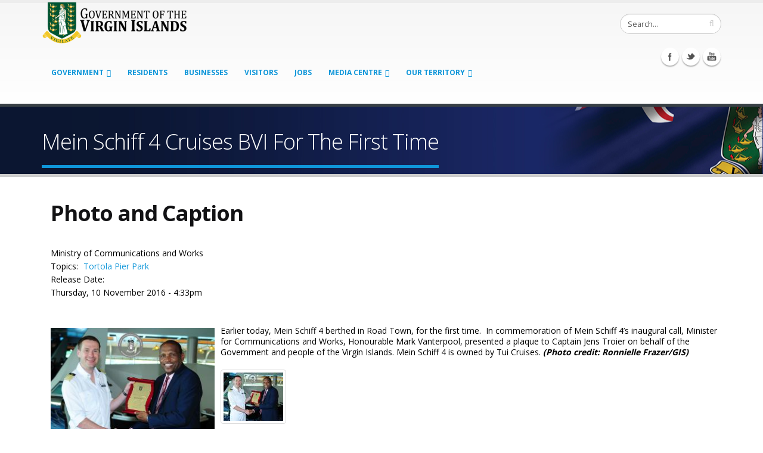

--- FILE ---
content_type: text/html; charset=utf-8
request_url: http://bvi.gov.vg/media-centre/mein-schiff-4-arrives-territory-first-time
body_size: 38884
content:
<!DOCTYPE html>
<!--[if lt IE 7]> <html class="ie ie6" lang="en" dir="ltr"> <![endif]-->
<!--[if IE 7]>    <html class="ie ie7" lang="en" dir="ltr"> <![endif]-->
<!--[if IE 8]>    <html class="ie ie8" lang="en" dir="ltr"> <![endif]-->
<!--[if gt IE 8]> <!--> <html class="" lang="en" dir="ltr"> <!--<![endif]-->
<head>
<meta http-equiv="Content-Type" content="text/html; charset=utf-8" />
<link rel="shortcut icon" href="https://bvi.gov.vg/sites/default/files/favicon_1.ico" type="image/vnd.microsoft.icon" />
<meta name="viewport" content="width=device-width, initial-scale=1, maximum-scale=1" />
<title>Mein Schiff 4 Cruises BVI For The First Time | Government of the Virgin Islands</title>
<!-- Call bootstrap.css before $scripts to resolve @import conflict with respond.js -->
<link rel="stylesheet" href="/sites/all/themes/Porto/vendor/bootstrap/css/bootstrap.css">
<style type="text/css" media="all">
@import url("https://bvi.gov.vg/modules/system/system.base.css?sgh21d");
@import url("https://bvi.gov.vg/modules/system/system.menus.css?sgh21d");
@import url("https://bvi.gov.vg/modules/system/system.messages.css?sgh21d");
@import url("https://bvi.gov.vg/modules/system/system.theme.css?sgh21d");
</style>
<style type="text/css" media="all">
@import url("https://bvi.gov.vg/sites/all/modules/jquery_update/replace/ui/themes/base/minified/jquery.ui.core.min.css?sgh21d");
@import url("https://bvi.gov.vg/sites/all/modules/jquery_update/replace/ui/themes/base/minified/jquery.ui.theme.min.css?sgh21d");
@import url("https://bvi.gov.vg/sites/all/modules/jquery_update/replace/ui/themes/base/minified/jquery.ui.button.min.css?sgh21d");
@import url("https://bvi.gov.vg/sites/all/modules/jquery_update/replace/ui/themes/base/minified/jquery.ui.resizable.min.css?sgh21d");
@import url("https://bvi.gov.vg/sites/all/modules/jquery_update/replace/ui/themes/base/minified/jquery.ui.dialog.min.css?sgh21d");
</style>
<style type="text/css" media="all">
@import url("https://bvi.gov.vg/sites/all/modules/calendar/css/calendar_multiday.css?sgh21d");
@import url("https://bvi.gov.vg/sites/all/modules/ckeditor_tabber-7.x-1.4/ckeditor_tabber/ckeditor_tabber.css?sgh21d");
@import url("https://bvi.gov.vg/modules/comment/comment.css?sgh21d");
@import url("https://bvi.gov.vg/sites/all/modules/date/date_api/date.css?sgh21d");
@import url("https://bvi.gov.vg/sites/all/modules/date/date_popup/themes/datepicker.1.7.css?sgh21d");
@import url("https://bvi.gov.vg/sites/all/modules/fences/field.css?sgh21d");
@import url("https://bvi.gov.vg/modules/node/node.css?sgh21d");
@import url("https://bvi.gov.vg/modules/search/search.css?sgh21d");
@import url("https://bvi.gov.vg/modules/user/user.css?sgh21d");
@import url("https://bvi.gov.vg/sites/all/modules/views_slideshow_xtra/views_slideshow_xtra_overlay/css/views_slideshow_xtra_overlay.css?sgh21d");
@import url("https://bvi.gov.vg/sites/all/modules/workflow/workflow_admin_ui/workflow_admin_ui.css?sgh21d");
@import url("https://bvi.gov.vg/sites/all/modules/youtube/css/youtube.css?sgh21d");
@import url("https://bvi.gov.vg/modules/forum/forum.css?sgh21d");
@import url("https://bvi.gov.vg/sites/all/modules/views/css/views.css?sgh21d");
@import url("https://bvi.gov.vg/sites/all/modules/flickr/flickr.css?sgh21d");
@import url("https://bvi.gov.vg/sites/all/modules/flickr/flickr_cc_icons_on_hover.css?sgh21d");
@import url("https://bvi.gov.vg/sites/all/modules/flickr/flickr_cc_icons.css?sgh21d");
@import url("https://bvi.gov.vg/sites/all/modules/flickr/style/css/flickrstyle.css?sgh21d");
@import url("https://bvi.gov.vg/sites/all/modules/flickr/style/css/flickrstyle_rounded.css?sgh21d");
@import url("https://bvi.gov.vg/sites/all/modules/flickr/style/css/flickrstyle_shadow.css?sgh21d");
@import url("https://bvi.gov.vg/sites/all/modules/flickr/style/css/flickrstyle_border.css?sgh21d");
@import url("https://bvi.gov.vg/sites/all/modules/flickr/style/css/flickrstyle_caption_shadow.css?sgh21d");
@import url("https://bvi.gov.vg/sites/all/modules/flickr/style/css/flickrstyle_nostyle.css?sgh21d");
@import url("https://bvi.gov.vg/sites/all/modules/flickr/style/css/flickrstyle_enlarge.css?sgh21d");
@import url("https://bvi.gov.vg/sites/all/modules/ckeditor/css/ckeditor.css?sgh21d");
</style>
<style type="text/css" media="all">
@import url("https://bvi.gov.vg/sites/all/modules/colorbox/styles/default/colorbox_style.css?sgh21d");
@import url("https://bvi.gov.vg/sites/all/modules/ctools/css/ctools.css?sgh21d");
@import url("https://bvi.gov.vg/sites/all/modules/event_calendar/event_popup/css/event_popup.css?sgh21d");
@import url("https://bvi.gov.vg/sites/all/libraries/jreject/css/jquery.reject.css?sgh21d");
@import url("https://bvi.gov.vg/sites/all/modules/lightbox2/css/lightbox.css?sgh21d");
@import url("https://bvi.gov.vg/sites/all/modules/panels/css/panels.css?sgh21d");
@import url("https://bvi.gov.vg/sites/all/modules/views_slideshow_xtra/views_slideshow_xtra.css?sgh21d");
@import url("https://bvi.gov.vg/sites/all/themes/Porto/layouts/nosidebar/nosidebar.css?sgh21d");
@import url("https://bvi.gov.vg/sites/all/modules/hide_submit/css/hide_submit.css?sgh21d");
</style>
<style type="text/css" media="all">
@import url("https://bvi.gov.vg/sites/all/themes/Porto/vendor/owl-carousel/owl.carousel.css?sgh21d");
@import url("https://bvi.gov.vg/sites/all/themes/Porto/vendor/font-awesome/css/font-awesome.css?sgh21d");
@import url("https://bvi.gov.vg/sites/all/themes/Porto/vendor/owl-carousel/owl.theme.css?sgh21d");
@import url("https://bvi.gov.vg/sites/all/themes/Porto/vendor/prettyPhoto/css/prettyPhoto.css?sgh21d");
@import url("https://bvi.gov.vg/sites/all/themes/Porto/vendor/circle-flip-slideshow/css/component.css?sgh21d");
@import url("https://bvi.gov.vg/sites/all/themes/Porto/vendor/magnific-popup/magnific-popup.css?sgh21d");
@import url("https://bvi.gov.vg/sites/all/themes/Porto/vendor/mediaelement/mediaelementplayer.css?sgh21d");
@import url("https://bvi.gov.vg/sites/all/themes/Porto/vendor/isotope/jquery.isotope.css?sgh21d");
@import url("https://bvi.gov.vg/sites/all/themes/Porto/css/theme.css?sgh21d");
@import url("https://bvi.gov.vg/sites/all/themes/Porto/css/theme-elements.css?sgh21d");
@import url("https://bvi.gov.vg/sites/all/themes/Porto/css/theme-animate.css?sgh21d");
@import url("https://bvi.gov.vg/sites/all/themes/Porto/css/theme-blog.css?sgh21d");
@import url("https://bvi.gov.vg/sites/all/themes/Porto/css/theme-responsive.css?sgh21d");
@import url("https://bvi.gov.vg/sites/all/themes/Porto/css/drupal-styles.css?sgh21d");
@import url("https://bvi.gov.vg/sites/all/themes/Porto_sub/css/custom.css?sgh21d");
</style>
<link type="text/css" rel="stylesheet" href="https://bvi.gov.vg/sites/default/files/less/BG7S4w8aUwYbJVMzOAECd-SMeyEkixsZe8jUff4fB5o/sites/all/themes/Porto/css/less/skin.4CGowJmY3-WfTeRHbgX2iu0nMJXJz0kWpmm0_TjbLPQ.css?sgh21d" media="all" />
<script type="text/javascript" src="https://bvi.gov.vg/sites/default/files/js/js_TPRZmUmeC1mz3SQ7t4xnN3gdUVEXqJt0x0Q63NzH9Qs.js"></script>
<script type="text/javascript" src="https://bvi.gov.vg/sites/default/files/js/js_9k9l6haqJ3dZ6codRtL8eMyNhiLgYLyVEkAGirRC8ZQ.js"></script>
<script type="text/javascript" src="https://bvi.gov.vg/sites/default/files/js/js_lkEZztIjNAvj439Sqtb_Vge6GYOtGnRGGgO_mSVSgmQ.js"></script>
<script type="text/javascript" src="https://bvi.gov.vg/sites/default/files/js/js_JjWIEoLxBiQ3TJGR2svU34ODqBx8874AWmTEkJjQg3k.js"></script>
<script type="text/javascript">
<!--//--><![CDATA[//><!--
jQuery(document).ready(function($) { 
    $.expr[':'].regex = function(elem, index, match) {
            var matchParams = match[3].split(','),
            validLabels = /^(data|css):/,
            attr = {
                method: matchParams[0].match(validLabels) ? 
                matchParams[0].split(':')[0] : 'attr',
                property: matchParams.shift().replace(validLabels,'')
            },
            regexFlags = 'ig',
            regex = new RegExp(matchParams.join('').replace(/^\s+|\s+$/g,''), regexFlags);
            return regex.test(jQuery(elem)[attr.method](attr.property));
        }
    });
//--><!]]>
</script>
<script type="text/javascript" src="https://bvi.gov.vg/sites/default/files/js/js_tyia-mG7hUTQrKWBHWTQXBmdRRbbjTqFtDX7XGjVDwQ.js"></script>
<script type="text/javascript">
<!--//--><![CDATA[//><!--
    (function($) {
      Drupal.behaviors.jReject = {
        attach: function (context, settings) {
          $.reject({
          display: ["firefox", "safari", "opera", "chrome"],
            reject: {  
                msie5: true, msie6: true, msie7: true, firefox2: true, firefox3: true, firefox4: true, firefox5: true, firefox6: true, firefox7: true, safari1: true, safari2: true, safari3: true, opera1: true, opera2: true, opera3: true, opera4: true, opera5: true
            },
            imagePath: '/sites/all/libraries/jreject/images/',
            enable: true, header: "Did you know that your Internet Browser is out of date?", paragraph1: "Your browser is out of date, and may not be compatible with our website. A list of the most popular web browsers can be found below.", paragraph2: "Just click on the icons to get to the download page:", closeMessage: "By closing this window you acknowledge that your experience on this website may be degraded.", closeLink: "Close This Window", closeURL: "#", close: true, closeESC: true, closeCookie: false, overlayBgColor: "#000", overlayOpacity: 0.8, fadeInTime: "fast", fadeOutTime: "fast"
          }); 
          return false;  
        }
      }
    })(jQuery);
//--><!]]>
</script>
<script type="text/javascript" src="https://bvi.gov.vg/sites/default/files/js/js_PW30LIYxP5kMUECQVbvA3mgs9Kb5BxYd0dLmyfIdI64.js"></script>
<script type="text/javascript">
<!--//--><![CDATA[//><!--
(function(i,s,o,g,r,a,m){i["GoogleAnalyticsObject"]=r;i[r]=i[r]||function(){(i[r].q=i[r].q||[]).push(arguments)},i[r].l=1*new Date();a=s.createElement(o),m=s.getElementsByTagName(o)[0];a.async=1;a.src=g;m.parentNode.insertBefore(a,m)})(window,document,"script","https://www.google-analytics.com/analytics.js","ga");ga("create", "UA-45108635-1", {"cookieDomain":"auto"});ga("set", "anonymizeIp", true);ga("send", "pageview");
//--><!]]>
</script>
<script type="text/javascript" src="https://bvi.gov.vg/sites/default/files/js/js_0GcdFqxNcN7yrbYyTOC-EeZUXIAfC0gAf1trD3o9ghY.js"></script>
<script type="text/javascript" src="https://bvi.gov.vg/sites/default/files/js/js_5hbG5-_KRpJ3lE4dz0gMzE32MbPlZhjhJM94xpSSycE.js"></script>
<script type="text/javascript">
<!--//--><![CDATA[//><!--
jQuery.extend(Drupal.settings, {"basePath":"\/","pathPrefix":"","ajaxPageState":{"theme":"porto_sub","theme_token":"VoyLr4pQ2khY_Z576AeS3mHrfZPmfWMr0VYHvh6TUxI","js":{"sites\/all\/modules\/responsive_imagemaps\/responsive_imagemaps.js":1,"sites\/all\/modules\/jquery_update\/replace\/jquery\/1.7\/jquery.min.js":1,"misc\/jquery-extend-3.4.0.js":1,"misc\/jquery-html-prefilter-3.5.0-backport.js":1,"misc\/jquery.once.js":1,"misc\/drupal.js":1,"sites\/all\/modules\/jquery_update\/replace\/ui\/ui\/minified\/jquery.ui.core.min.js":1,"sites\/all\/modules\/jquery_update\/replace\/ui\/ui\/minified\/jquery.ui.widget.min.js":1,"sites\/all\/modules\/jquery_update\/replace\/ui\/ui\/minified\/jquery.ui.button.min.js":1,"sites\/all\/modules\/jquery_update\/replace\/ui\/ui\/minified\/jquery.ui.mouse.min.js":1,"sites\/all\/modules\/jquery_update\/replace\/ui\/ui\/minified\/jquery.ui.draggable.min.js":1,"sites\/all\/modules\/jquery_update\/replace\/ui\/ui\/minified\/jquery.ui.position.min.js":1,"sites\/all\/modules\/jquery_update\/replace\/ui\/ui\/minified\/jquery.ui.resizable.min.js":1,"sites\/all\/modules\/jquery_update\/replace\/ui\/ui\/minified\/jquery.ui.dialog.min.js":1,"sites\/all\/modules\/ckeditor_tabber-7.x-1.4\/ckeditor_tabber\/semantic-tabs.js":1,"sites\/all\/modules\/ga_push\/modules\/browser\/ga_push_browser.js":1,"sites\/all\/modules\/views_slideshow_xtra\/views_slideshow_xtra_overlay\/js\/views_slideshow_xtra_overlay.js":1,"sites\/all\/libraries\/colorbox\/jquery.colorbox-min.js":1,"sites\/all\/modules\/colorbox\/js\/colorbox.js":1,"sites\/all\/modules\/colorbox\/styles\/default\/colorbox_style.js":1,"sites\/all\/modules\/colorbox\/js\/colorbox_inline.js":1,"sites\/all\/modules\/event_calendar\/event_popup\/js\/event_popup.js":1,"sites\/all\/modules\/event_calendar\/event_popup\/js\/event_popup_validate.js":1,"0":1,"sites\/all\/libraries\/jreject\/js\/jquery.reject.js":1,"1":1,"sites\/all\/modules\/lightbox2\/js\/lightbox.js":1,"sites\/all\/libraries\/responsive-imagemaps\/jquery.rwdImageMaps.min.js":1,"sites\/all\/modules\/views_slideshow_xtra\/views_slideshow_xtra.js":1,"sites\/all\/modules\/flickr\/flickr_colorbox.js":1,"sites\/all\/modules\/google_analytics\/googleanalytics.js":1,"2":1,"sites\/all\/modules\/hide_submit\/js\/hide_submit.js":1,"sites\/all\/themes\/Porto\/vendor\/modernizr.js":1,"sites\/all\/themes\/Porto\/vendor\/bootstrap\/js\/bootstrap.js":1,"sites\/all\/themes\/Porto\/vendor\/jquery.easing.js":1,"sites\/all\/themes\/Porto\/vendor\/jquery.cookie.js":1,"sites\/all\/themes\/Porto\/vendor\/owl-carousel\/owl.carousel.js":1,"sites\/all\/themes\/Porto\/vendor\/circle-flip-slideshow\/js\/jquery.flipshow.js":1,"sites\/all\/themes\/Porto\/vendor\/isotope\/jquery.isotope.js":1,"sites\/all\/themes\/Porto\/vendor\/prettyPhoto\/js\/jquery.prettyPhoto.js":1,"sites\/all\/themes\/Porto\/vendor\/jflickrfeed\/jflickrfeed.js":1,"sites\/all\/themes\/Porto\/vendor\/jquery.mapmarker.js":1,"sites\/all\/themes\/Porto\/vendor\/jquery.stellar.js":1,"sites\/all\/themes\/Porto\/vendor\/jquery.gmap.js":1,"sites\/all\/themes\/Porto\/vendor\/jquery.knob.js":1,"sites\/all\/themes\/Porto\/vendor\/magnific-popup\/magnific-popup.js":1,"sites\/all\/themes\/Porto\/vendor\/mediaelement\/mediaelement-and-player.js":1,"sites\/all\/themes\/Porto\/vendor\/jquery.validate.js":1,"sites\/all\/themes\/Porto\/vendor\/jquery.appear.js":1,"sites\/all\/themes\/Porto\/js\/mobile-menu.js":1,"sites\/all\/themes\/Porto\/js\/theme.plugins.js":1,"sites\/all\/themes\/Porto\/js\/theme.js":1,"sites\/all\/themes\/Porto\/js\/views\/view.home.js":1},"css":{"modules\/system\/system.base.css":1,"modules\/system\/system.menus.css":1,"modules\/system\/system.messages.css":1,"modules\/system\/system.theme.css":1,"misc\/ui\/jquery.ui.core.css":1,"misc\/ui\/jquery.ui.theme.css":1,"misc\/ui\/jquery.ui.button.css":1,"misc\/ui\/jquery.ui.resizable.css":1,"misc\/ui\/jquery.ui.dialog.css":1,"sites\/all\/modules\/calendar\/css\/calendar_multiday.css":1,"sites\/all\/modules\/ckeditor_tabber-7.x-1.4\/ckeditor_tabber\/ckeditor_tabber.css":1,"modules\/comment\/comment.css":1,"sites\/all\/modules\/date\/date_api\/date.css":1,"sites\/all\/modules\/date\/date_popup\/themes\/datepicker.1.7.css":1,"modules\/field\/theme\/field.css":1,"modules\/node\/node.css":1,"modules\/search\/search.css":1,"modules\/user\/user.css":1,"sites\/all\/modules\/views_slideshow_xtra\/views_slideshow_xtra_overlay\/css\/views_slideshow_xtra_overlay.css":1,"sites\/all\/modules\/workflow\/workflow_admin_ui\/workflow_admin_ui.css":1,"sites\/all\/modules\/youtube\/css\/youtube.css":1,"modules\/forum\/forum.css":1,"sites\/all\/modules\/views\/css\/views.css":1,"sites\/all\/modules\/flickr\/flickr.css":1,"sites\/all\/modules\/flickr\/flickr_cc_icons_on_hover.css":1,"sites\/all\/modules\/flickr\/flickr_cc_icons.css":1,"sites\/all\/modules\/flickr\/style\/css\/flickrstyle.css":1,"sites\/all\/modules\/flickr\/style\/css\/flickrstyle_rounded.css":1,"sites\/all\/modules\/flickr\/style\/css\/flickrstyle_shadow.css":1,"sites\/all\/modules\/flickr\/style\/css\/flickrstyle_border.css":1,"sites\/all\/modules\/flickr\/style\/css\/flickrstyle_caption_shadow.css":1,"sites\/all\/modules\/flickr\/style\/css\/flickrstyle_nostyle.css":1,"sites\/all\/modules\/flickr\/style\/css\/flickrstyle_enlarge.css":1,"sites\/all\/modules\/ckeditor\/css\/ckeditor.css":1,"sites\/all\/modules\/colorbox\/styles\/default\/colorbox_style.css":1,"sites\/all\/modules\/ctools\/css\/ctools.css":1,"sites\/all\/modules\/event_calendar\/event_popup\/css\/event_popup.css":1,"sites\/all\/libraries\/jreject\/css\/jquery.reject.css":1,"sites\/all\/modules\/lightbox2\/css\/lightbox.css":1,"sites\/all\/modules\/panels\/css\/panels.css":1,"sites\/all\/modules\/views_slideshow_xtra\/views_slideshow_xtra.css":1,"sites\/all\/themes\/Porto\/layouts\/nosidebar\/nosidebar.css":1,"sites\/all\/modules\/hide_submit\/css\/hide_submit.css":1,"sites\/all\/themes\/Porto\/vendor\/owl-carousel\/owl.carousel.css":1,"sites\/all\/themes\/Porto\/vendor\/font-awesome\/css\/font-awesome.css":1,"sites\/all\/themes\/Porto\/vendor\/owl-carousel\/owl.theme.css":1,"sites\/all\/themes\/Porto\/vendor\/prettyPhoto\/css\/prettyPhoto.css":1,"sites\/all\/themes\/Porto\/vendor\/circle-flip-slideshow\/css\/component.css":1,"sites\/all\/themes\/Porto\/vendor\/magnific-popup\/magnific-popup.css":1,"sites\/all\/themes\/Porto\/vendor\/mediaelement\/mediaelementplayer.css":1,"sites\/all\/themes\/Porto\/vendor\/isotope\/jquery.isotope.css":1,"sites\/all\/themes\/Porto\/css\/theme.css":1,"sites\/all\/themes\/Porto\/css\/theme-elements.css":1,"sites\/all\/themes\/Porto\/css\/theme-animate.css":1,"sites\/all\/themes\/Porto\/css\/theme-blog.css":1,"sites\/all\/themes\/Porto\/css\/theme-responsive.css":1,"sites\/all\/themes\/Porto\/css\/drupal-styles.css":1,"sites\/all\/themes\/Porto_sub\/css\/custom.css":1,"sites\/all\/themes\/Porto\/css\/less\/skin.less":1}},"colorbox":{"opacity":"0.85","current":"{current} of {total}","previous":"\u00ab Prev","next":"Next \u00bb","close":"Close","maxWidth":"98%","maxHeight":"98%","fixed":true,"mobiledetect":true,"mobiledevicewidth":"480px"},"event_popup":{"classes":"","defaults":"width:300;height:auto;position:[center,60]","selector":"content","content_type":"event_calendar","op":false},"ga_push_browser":[{"selector":".field-name-field-form a:link","push":["Service Downloads","Application Form Download","Downloading a Service Application Form","1"],"bind":"click"}],"lightbox2":{"rtl":0,"file_path":"\/(\\w\\w\/)public:\/","default_image":"\/sites\/all\/modules\/lightbox2\/images\/brokenimage.jpg","border_size":10,"font_color":"000","box_color":"fff","top_position":"","overlay_opacity":"0.8","overlay_color":"000","disable_close_click":true,"resize_sequence":0,"resize_speed":400,"fade_in_speed":400,"slide_down_speed":600,"use_alt_layout":false,"disable_resize":false,"disable_zoom":false,"force_show_nav":false,"show_caption":true,"loop_items":false,"node_link_text":"View Image Details","node_link_target":false,"image_count":"Image !current of !total","video_count":"Video !current of !total","page_count":"Page !current of !total","lite_press_x_close":"press \u003Ca href=\u0022#\u0022 onclick=\u0022hideLightbox(); return FALSE;\u0022\u003E\u003Ckbd\u003Ex\u003C\/kbd\u003E\u003C\/a\u003E to close","download_link_text":"","enable_login":false,"enable_contact":false,"keys_close":"c x 27","keys_previous":"p 37","keys_next":"n 39","keys_zoom":"z","keys_play_pause":"32","display_image_size":"original","image_node_sizes":"()","trigger_lightbox_classes":"","trigger_lightbox_group_classes":"","trigger_slideshow_classes":"","trigger_lightframe_classes":"","trigger_lightframe_group_classes":"","custom_class_handler":0,"custom_trigger_classes":"","disable_for_gallery_lists":true,"disable_for_acidfree_gallery_lists":true,"enable_acidfree_videos":true,"slideshow_interval":5000,"slideshow_automatic_start":true,"slideshow_automatic_exit":true,"show_play_pause":true,"pause_on_next_click":false,"pause_on_previous_click":true,"loop_slides":false,"iframe_width":600,"iframe_height":400,"iframe_border":1,"enable_video":false,"useragent":"Mozilla\/5.0 (Macintosh; Intel Mac OS X 10_15_7) AppleWebKit\/537.36 (KHTML, like Gecko) Chrome\/131.0.0.0 Safari\/537.36; ClaudeBot\/1.0; +claudebot@anthropic.com)"},"hide_submit":{"hide_submit_status":true,"hide_submit_method":"hide","hide_submit_css":"hide-submit-disable","hide_submit_abtext":"","hide_submit_atext":"","hide_submit_hide_css":"hide-submit-processing","hide_submit_hide_text":"Processing, Please wait...","hide_submit_indicator_style":"expand-left","hide_submit_spinner_color":"#000","hide_submit_spinner_lines":12,"hide_submit_hide_fx":1,"hide_submit_reset_time":10000},"inEffects":["bounceIn","bounceInDown","bounceInUp","bounceInLeft","bounceInRight","fadeIn","fadeInUp","fadeInDown","fadeInLeft","fadeInRight","fadeInUpBig","fadeInDownBig","fadeInLeftBig","fadeInRightBig","flipInX","flipInY","foolishIn","lightSpeedIn","puffIn","rollIn","rotateIn","rotateInDownLeft","rotateInDownRight","rotateInUpLeft","rotateInUpRight","twisterInDown","twisterInUp","swap","swashIn","tinRightIn","tinLeftIn","tinUpIn","tinDownIn","vanishIn"],"outEffects":["bombRightOut","bombLeftOut","bounceOut","bounceOutDown","bounceOutUp","bounceOutLeft","bounceOutRight","fadeOut","fadeOutUp","fadeOutDown","fadeOutLeft","fadeOutRight","fadeOutUpBig","fadeOutDownBig","fadeOutLeftBig","fadeOutRightBig","flipOutX","flipOutY","foolishOut","hinge","holeOut","lightSpeedOut","puffOut","rollOut","rotateOut","rotateOutDownLeft","rotateOutDownRight","rotateOutUpLeft","rotateOutUpRight","rotateDown","rotateUp","rotateLeft","rotateRight","swashOut","tinRightOut","tinLeftOut","tinUpOut","tinDownOut","vanishOut"],"ckeditor_tabber":{"elements":"dl.ckeditor-tabber"},"googleanalytics":{"trackOutbound":1,"trackMailto":1,"trackDownload":1,"trackDownloadExtensions":"7z|aac|arc|arj|asf|asx|avi|bin|csv|doc(x|m)?|dot(x|m)?|exe|flv|gif|gz|gzip|hqx|jar|jpe?g|js|mp(2|3|4|e?g)|mov(ie)?|msi|msp|pdf|phps|png|ppt(x|m)?|pot(x|m)?|pps(x|m)?|ppam|sld(x|m)?|thmx|qtm?|ra(m|r)?|sea|sit|tar|tgz|torrent|txt|wav|wma|wmv|wpd|xls(x|m|b)?|xlt(x|m)|xlam|xml|z|zip","trackColorbox":1},"urlIsAjaxTrusted":{"\/media-centre\/mein-schiff-4-arrives-territory-first-time":true}});
//--><!]]>
</script>

<!-- IE Fix for HTML5 Tags -->
<!--[if lt IE 9]>
  <script src="http://html5shiv.googlecode.com/svn/trunk/html5.js"></script>
<![endif]-->

<!--[if IE]>
  <link rel="stylesheet" href="/sites/all/themes/Porto/css/ie.css">
<![endif]-->

<!--[if lte IE 8]>
  <script src="/sites/all/themes/Porto/vendor/respond.js"></script>
<![endif]-->

<!-- Web Fonts  -->
<link href="//fonts.googleapis.com/css?family=Open+Sans:300,400,600,700,800|Shadows+Into+Light" rel="stylesheet" type="text/css">

<script type="text/javascript">
  var big ='72%';
  var small='53%';
  var altopen='is open';
  var altclose='is closed';
  var bildauf='/templates/beez_20/images/plus.png';
  var bildzu='/templates/beez_20/images/minus.png';
  var rightopen='Open info';
  var rightclose='Close info';
  var fontSizeTitle='Font size';
  var bigger='Bigger';
  var reset='Reset';
  var smaller='Smaller';
  var biggerTitle='Increase size';
  var resetTitle='Revert styles to default';
  var smallerTitle='Decrease size';
</script>
  
</head>

<body class="html not-front not-logged-in no-sidebars page-node page-node- page-node-6035 node-type-article ">

<div class="body">
  <header id="header">
    <div class="container">

      	      	        
            <h1 class="logo">
	      <a href="/" title="Home" rel="home" id="logo">
	        <img src="https://bvi.gov.vg/sites/default/files/govlogo3.png" alt="Home" height="72" data-sticky-height="44" />
	      </a>
      </h1>
	    	    
	          <div id="name-and-slogan" class="hidden">

                              <div id="site-name" class="hidden">
	            <a href="/" title="Home" rel="home"><span>Government of the Virgin Islands</span></a>
	          </div>
                  
                  <div id="site-slogan" class="hidden">
            The No 1 Source For Government Information, News, &amp; Services          </div>
        
      </div> <!-- /#name-and-slogan -->
	    	    
	    	    <div class="search">
	        
<form action="/media-centre/mein-schiff-4-arrives-territory-first-time" method="post" id="search-block-form" accept-charset="UTF-8"><div>
<div class="input-group"> 
  <input title="Enter the terms you wish to search for." class="form-control search form-text" type="text" id="edit-search-block-form--2" name="search_block_form" value="Search..." size="40" maxlength="128" /><span class="input-group-btn"><button class="btn btn-default" type="submit"><i class="icon icon-search"></i></button></span><input type="hidden" name="form_build_id" value="form-oHaXTJa1BBfi0cUy7JKZIFDBHcQATdBj3m2En3G4yOE" />
<input type="hidden" name="form_id" value="search_block_form" />
</div>
</div></form>	    </div>
	          
      <!-- /branding --> 
      <div id="header-top">
              </div>
      
	    <button class="btn btn-responsive-nav btn-inverse" data-toggle="collapse" data-target=".nav-main-collapse">
				<i class="icon icon-bars"></i>
			</button>
      
    </div>
    
    <div class="navbar-collapse nav-main-collapse collapse">
		  <div class="container">  
      
          <div class="region region-header-icons">
    <div id="block-block-22" class="block block-block">

    
  <div class="content">
    <div class="social-icons">
<ul class="social-icons">
	<li class="facebook"><a href="http://www.facebook.com/bvigovernment" target="_blank" title="Facebook">Facebook</a></li>
	<li class="twitter"><a href="http://www.twitter.com/bvigovernment" target="_blank" title="Twitter">Twitter</a></li>
	<li class="youtube"><a href="http://www.youtube.com/bvigovernment" target="_blank" title="youtube">Youtube</a></li>
</ul>
</div>


  </div>
</div>
  </div>
        
        <nav class="nav-main">
          <div class="region region-header-menu">
    <div id="block-md-megamenu-1" class="block block-md-megamenu">

    
  <div class="content">
    <ul class="nav nav-pills nav-main" id="mainMenu"></ul>  </div>
</div>
<div id="block-menu-menu-government-menu" class="block block-menu">

    
  <div class="content">
    <ul class="nav nav-pills nav-main" id="mainMenu"><li class="dropdown 2672"><a class="dropdown-toggle extra" href="#"></a><a href="/" title="" class="dropdown-toggle disabled">Government</a><ul class="dropdown-menu"><li><a href="/virgin-islands-constitution">The Virgin Islands Constitution</a></li><li class="dropdown-submenu"><a href="/executive-branch">Executive Branch</a><ul class="dropdown-menu"><li><a href="/history-cabinet">The History of the Cabinet</a></li></ul></li><li class="dropdown-submenu"><a href="/" title="">Legislative Branch</a><ul class="dropdown-menu"><li><a href="/house-assembly-history">House of Assembly History</a></li><li><a href="/qualifications-membership">Qualifications for Membership</a></li></ul></li><li class="dropdown-submenu"><a href="/judicial-branch">Judicial Branch</a><ul class="dropdown-menu"><li><a href="/court-appeal">Court of Appeal</a></li><li><a href="/judicial-committee-privy-council-jcpc">Judicial Committee of the Privy Council (JCPC)</a></li><li><a href="/supreme-court-high-court">Supreme Court (High Court)</a></li><li><a href="/magistrate-court">The Magistrate Court</a></li></ul></li><li><a href="/listing-of-ministries">Ministries</a></li><li><a href="/listing-of-departments" title="">Departments</a></li><li class="dropdown-submenu"><a href="/budget-estimate">Finance and Budget</a><ul class="dropdown-menu"><li><a href="/budget-estimate" title="">Budget Estimate</a></li><li><a href="/financial-management-system">Financial Management System</a></li><li><a href="/medium-term-fiscal-plan">Medium Term Fiscal Plan</a></li><li><a href="/fatca" title="FATCA">Foreign Account Tax Compliance Act</a></li><li><a href="https://bviita.vg/tax-information-exchange-agreements/" title="TIEA">Tax Information Exchange Agreements</a></li><li><a href="/tendernotices">Tender Notices</a></li></ul></li><li><a href="/statistics" title="">Statistics</a></li><li><a href="/elections">Elections</a></li><li><a href="/list-of-government-services">Public Servant Services</a></li><li><a href="/all-services-list1" title="All Services">All Services</a></li><li><a href="https://bvi.gov.vg/department-services/33" title="">Human Resources Department Service</a></li></ul></li><li><a href="/list-of-resident-services">Residents</a></li><li><a href="/list-of-business-services" title="">Businesses</a></li><li><a href="/list-of-visitor-services">Visitors</a></li><li><a href="/employment-opportunities">Jobs</a></li><li class="dropdown 2676"><a class="dropdown-toggle extra" href="#"></a><a href="/news" title="" class="dropdown-toggle disabled">Media Centre</a><ul class="dropdown-menu"><li><a href="/news" title="">All News</a></li><li><a href="/press-release">Press Releases</a></li><li><a href="/statements">Speeches &amp; Statements</a></li><li><a href="/bulletins" title="">Bulletins</a></li><li><a href="/photo-and-caption">Photo and Captions</a></li><li><a href="/international-media-enquiries">International Media Enquiries</a></li><li><a href="/videos" title="">Videos</a></li><li><a href="/posters" title="">Posters</a></li></ul></li><li class="dropdown 3946"><a class="dropdown-toggle extra" href="#"></a><a href="/content/about-territory" class="dropdown-toggle disabled">Our Territory</a><ul class="dropdown-menu"><li><a href="/national-symbols">National Symbols</a></li><li><a href="/content/our-economy">Our Economy</a></li><li><a href="/content/our-culture">Our Cultural Events</a></li><li><a href="/content/our-sports">Our Sports</a></li><li><a href="/content/our-history">Our History</a></li><li><a href="/content/our-islands-0">Our Islands</a></li><li><a href="/content/geography">Geography &amp; Climate</a></li><li><a href="/politics">Politics</a></li></ul></li></ul>  </div>
</div>
<div id="block-menu-menu-records-management" class="block block-menu">

    
  <div class="content">
    <ul class="nav nav-pills nav-main" id="mainMenu"></ul>  </div>
</div>
  </div>
        </nav>
        
		  </div> 
    </div>  
    
	</header>
	<!-- end header --> 
	
	<div role="main" class="main">
	
	  	  <section class="page-top breadcrumb-wrap">
		  <div class="container">
		    				<div class="row">
					<div class="col-md-12">
						<h2>Mein Schiff 4 Cruises BVI For The First Time</h2>
					</div>
				</div>
			</div>
		</section>
	  	  
	  	  <div id="content" class="content full">
	    <div class="container">
	      <div class="row">
	      			    			
					<div class="col-md-12">
					  
			     				      			      		
					    <div class="region region-content">
    <div id="block-system-main" class="block block-system">

    
  <div class="content">
    
  
    
  <div id="content" class="content full">
	  <div class="container">
	    <div class="row">
	      <div class="col-md-12">
          
<h2><strong><div class="field field-name-field-news-type field-type-taxonomy-term-reference field-label-hidden"><div class="field-items"><div class="field-item even">Photo and Caption</div></div></div></strong></h2>
<div class="panel-separator"></div>

  <div class="field field-name-field-ministry-departments field-type-taxonomy-term-reference field-label-hidden">
    Ministry of Communications and Works  </div>

<div class="panel-separator"></div><div class="panel-pane pane-entity-field pane-node-field-tags"  >
  
      
  
  <div class="pane-content">
    <div class="field-label">Topics:&nbsp;</div><a href="/tags/tortola-pier-park" typeof="skos:Concept" property="rdfs:label skos:prefLabel" datatype="">Tortola Pier Park</a>  </div>

  
  </div>
<div class="panel-separator"></div>
  <span class="field-label">
    Release Date:
  </span>

  <div class="field field-name-field-date-of-news-item field-type-datetime field-label-inline inline">
    <span class="date-display-single" property="dc:date" datatype="xsd:dateTime" content="2016-11-10T16:33:00-04:00">Thursday, 10 November 2016 - 4:33pm</span>  </div>

<div class="panel-separator"></div>
<h1></h1><div class="field field-name-body field-type-text-with-summary field-label-hidden"><div class="field-items"><div class="field-item even" property="content:encoded"> <p><img alt="" class="image-content_detail_photo floatleft" height="230" src="/sites/default/files/styles/content_detail_photo/public/field/image/mein_schiff_4_arrives_to_the_territory_for_the_first_time.jpg?itok=KtmYG2Uk" width="285" />Earlier today, Mein Schiff 4 berthed in Road Town, for the first time.&nbsp; In commemoration of Mein Schiff 4&rsquo;s inaugural call, Minister for Communications and Works, Honourable Mark Vanterpool, presented a plaque to Captain Jens Troier on behalf of the Government and people of the Virgin Islands. Mein Schiff 4 is owned by Tui Cruises. <strong><em>(Photo credit: Ronnielle Frazer/GIS)</em></strong></p>
 </div></div></div>
<div class="panel-separator"></div><div class="panel-pane pane-entity-field pane-node-field-image"  >
  
      
  
  <div class="pane-content">
    

  <div><div class="img-thumbnail"><a href="https://bvi.gov.vg/sites/default/files/field/image/mein_schiff_4_arrives_to_the_territory_for_the_first_time.jpg"><img typeof="foaf:Image" src="https://bvi.gov.vg/sites/default/files/styles/thumbnail/public/field/image/mein_schiff_4_arrives_to_the_territory_for_the_first_time.jpg?itok=NTWYdKFC" width="100" height="81" alt="" title="(Photo credit: Ronnielle Frazer/GIS)" /></a></div></div>
  </div>

  
  </div>
<div class="panel-separator"></div>
<div style="display:block; margin-top:75px;"></div><h4>Author</h4>


  <div class="field field-name-field-author field-type-viewfield field-label-hidden">
    <div class="view view-io-contact view-id-io_contact view-display-id-default view-dom-id-f5bf8298c2dad7fb39f71a5addc7b6b1">
        
  
  
      <div class="view-content">
        <div class="views-row views-row-1 views-row-odd views-row-first views-row-last">
      
  <div class="views-field views-field-title">        <span class="field-content">Nekita Turnbull</span>  </div>  
  <div class="views-field views-field-body">        <div class="field-content"> <p>Deputy Chief Information Officer<br />
<span style="line-height: 13.8666658401489px;">Department of Information&nbsp;</span><span style="line-height: 13.8666658401489px;">&amp; Public Relations&nbsp;</span><br />
<span style="line-height: 13.8666658401489px;">Telephone: 468-2730</span><br />
Email: &nbsp;<a href="mailto:Neturnbull@gov.vg">Neturnbull@gov.vg</a></p>
 </div>  </div>  </div>
    </div>
  
  
  
  
  
  
</div>  </div>

	      </div>
	    </div>
	  </div>
  </div>      
  
    
  </div>
</div>
  </div>
			      
					</div>
			  
				  			    
			  </div>
	    </div>  
	  </div>  
	  
	</div>

    
  <footer id="footer">
    	  <div class="container main-footer">
	    <div class="row">
	    
	      				<div class="footer-ribbon">
					<span><em class="placeholder">Contact Us</em></span>
				</div>
	      			  
			  		    <div class="col-md-3">
				    <div class="region region-footer-1">
      <div class="region region-footer-1">
      <div class="region region-footer-1">
    <div id="block-block-10" class="block block-block">

    <h2>Subscribe to Government News</h2>
  
  <div class="content">
    <!--
<form action="" id="newsletterForm" method="POST" novalidate="novalidate" style="color:white;">
<div class="input-group" style="color:white;"><input class="form-control" id="newsletterEmail" name="newsletterEmail" placeholder="Email Address" type="text" /> <span class="input-group-btn"><button class="btn btn-default" type="submit">Go!</button></span></div>
</form> -->
<p style="color:white;">Keep up with our latest Government News. <a href="/content/subscribe-government-news" rel="lightframe[width:200px; height:800px; ]"><strong> Click here to Subscribe.</strong></a></p>

<p><a href="http://report.iwf.org.uk/bvi"><img alt="" src="/sites/default/files/web_banner_-_child_pornography.png" style="width: 130px; height: 108px;" /></a><a href="http://report.iwf.org.uk/bvi"><img alt="" src="/sites/default/files/web_banner_-_child_sexual_abuse.png" style="width: 130px; height: 108px;" /></a></p>
  </div>
</div>
  </div>
  </div>
  </div>
		    </div>
		    		    
		    		    
		    		    <div class="col-md-4">
				    <div class="region region-footer-3">
      <div class="region region-footer-3">
    <div id="block-block-12" class="block block-block">

    <h2>Contact Us</h2>
  
  <div class="content">
    <ul class="contact">
	<li>
	<p><strong>Address:</strong> 33 Admin Drive, Wickhams Cay 1, Road Town, Tortola, Virgin Islands (British)</p>
	</li>
	<li>
	<p><strong>Phone:</strong>&nbsp;1(284) 468-3701</p>
	</li>
	<li>
	<p><strong>WhatsApp:</strong>&nbsp;1(284) 468-9760</p>
	</li>
	<li>
	<p><strong>Email:</strong>&nbsp;<a href="mailto:customerservice@gov.vg">customerservice@gov.vg</a></p>
	</li>
</ul>
  </div>
</div>
  </div>
  </div>
		    </div>
		    		    
		    		    <div class="col-md-2">
				    <div class="region region-footer-4">
      <div class="region region-footer-4">
    <div id="block-block-13" class="block block-block">

    <h2>Follow Us</h2>
  
  <div class="content">
     <div class="social-icons">
<ul class="social-icons">
<li class="facebook"><a data-original-title="Facebook" data-placement="bottom" href="http://www.facebook.com/BVIGovernment" rel="tooltip" target="_blank" title="">Facebook</a></li>
<li class="twitter"><a data-original-title="Twitter" data-placement="bottom" href="http://www.twitter.com/BVIGovernment" rel="tooltip" target="_blank" title="">Twitter</a></li>
<li class="youtube"><a data-original-title="Youtube" data-placement="bottom" href="http://www.youtube.com/bvigovernment" rel="tooltip" target="_blank" title="">Youtube</a></li>
</ul>
</div>
<p>&nbsp;</p>
   </div>
</div>
  </div>
  </div>
		    </div>
		    			    
			</div>  
	  </div>	
	  	  
	  <div class="footer-copyright">  
	    <div class="container">
	      <div class="row">
			    <div class="col-md-6">
			    
					  					      <div class="region region-footer-bottom-left">
    <div id="block-block-14" class="block block-block">

    
  <div class="content">
     <p>&copy; Copyright 2019 by Government of the Virgin Islands.&nbsp;</p>
   </div>
</div>
  </div>
					  			  
			    </div>
			    <div class="col-md-6">
			    
					  					      <div class="region region-footer-bottom-right">
    <div id="block-block-15" class="block block-block">

    
  <div class="content">
     <p><nav id="sub-menu"></p>
<ul>
<li><a href="/list-of-all-faqs">FAQ&#39;s</a></li>
<li><a href="/epay-faqs">Info</a></li>
<li><a href="#">Sitemap</a></li>
<li><a href="/support-contacts">Contact</a></li>
</ul>
<p></nav></p>
   </div>
</div>
  </div>
					  			  
			    </div>
	      </div>  
	    </div>
	  </div>  
	</footer>
	
</div>	<script type="text/javascript" src="https://bvi.gov.vg/sites/default/files/js/js_VAa1PeWJ9BqjHfZ_RZR0ai7pzRUZFkn0Ut-zaDgRp2U.js"></script>
</body>

</html>

--- FILE ---
content_type: text/css
request_url: https://bvi.gov.vg/sites/all/modules/ckeditor_tabber-7.x-1.4/ckeditor_tabber/ckeditor_tabber.css?sgh21d
body_size: 899
content:
/* tabs */
dl.ckeditor-tabber {
  margin: 1em 0;
  position: relative;
  clear: left;
}
dl.ckeditor-tabber dt {
  -moz-box-sizing: border-box;
  -webkit-box-sizing: border-box;
  box-sizing: border-box;
  position: absolute;
  top: 0;
  width: auto;
  text-align: center;
  display: inline-block;
  background: #CCC;
  border: solid #333;
  border-width: 1px 1px 0 0;
  z-index: 1;
}
dl.ckeditor-tabber dt:first-child {
  border-width: 1px 1px 0 1px;
}
dl.ckeditor-tabber dt a {
  display: block;
  padding: 12px 8px;
}
dl.ckeditor-tabber dt.current {
  background: #FFF;
  border-bottom: 1px solid #FFF;
  position: relative;
  z-index: 3;
}
dl.ckeditor-tabber dd {
  -moz-box-sizing: border-box;
  -webkit-box-sizing: border-box;
  box-sizing: border-box;
  width: 100%;
  margin: 0;
  z-index: 2;
  padding: 1em;
  position: relative;
  top: -2px;
  background: #FFF;
  border: 1px solid #333;
}


--- FILE ---
content_type: text/css
request_url: https://bvi.gov.vg/sites/all/modules/views_slideshow_xtra/views_slideshow_xtra_overlay/css/views_slideshow_xtra_overlay.css?sgh21d
body_size: 248
content:
/**
 * Views Slideshow Xtra CSS.
 */

.views_slideshow_main {
  position: relative;
}

.views-slideshow-xtra-overlay {
  z-index: 50;
  position: absolute;
  top: 0;
}

.views-slideshow-xtra-overlay-row {
  display: absolute;
  min-height: 10px;
}


--- FILE ---
content_type: text/css
request_url: https://bvi.gov.vg/sites/all/modules/flickr/flickr_cc_icons_on_hover.css?sgh21d
body_size: 338
content:
.flickr-image span.flickr-cc,
.flickr-image span.flickr-copyright {
  display: none;
}

.flickr-image:hover .flickr-image span.flickr-cc,
.flickr-wrap:hover .flickr-image span.flickr-cc,
.flickr-image:hover .flickr-image span.flickr-copyright,
.flickr-wrap:hover .flickr-image span.flickr-copyright {
  z-index: 100;
  display: inline;
}


--- FILE ---
content_type: text/css
request_url: https://bvi.gov.vg/sites/all/modules/flickr/flickr_cc_icons.css?sgh21d
body_size: 1913
content:
@font-face {
  font-family: "CC-ICONS";
  font-weight: normal;
  font-style: normal;
  /*See https://css-tricks.com/snippets/css/using-font-face/*/

  src: url("//cdn.jsdelivr.net/cc-icons/1.2.0/fonts/cc-icons.eot?#iefix") format("embedded-opentype"), /* IE6-IE8 */
  url("//cdn.jsdelivr.net/cc-icons/1.2.0/fonts/cc-icons.woff") format("woff"), /* Modern Browsers */
  url("//cdn.jsdelivr.net/cc-icons/1.2.0/fonts/cc-icons.ttf") format("truetype"), /* Safari, Android, iOS */
  url("//cdn.jsdelivr.net/cc-icons/1.2.0/fonts/cc-icons.svg#cc-icons") format("svg"); /* Legacy iOS */
}
span.flickr-cc,
span.flickr-copyright {
  /*An equivalent to baseline shift to space icons from the line above*/
  position: relative;
  top: 0.2em;
  float: right;
  margin: 1px 0 6px 0;
  /*The normal size is not well recognizable*/
  font-size: large;
}
#flickr-admin-settings .form-item-flickr-license span.flickr-cc,
#flickr-admin-settings .form-item-flickr-license span.flickr-copyright {
  float: none;
  margin-right: 8px;
}
span.flickr-cc a,
span.flickr-copyright a {
  text-decoration: none;
}
span.flickr-cc {
  /*Creative commons icon font*/
  font-family: "CC-ICONS";
}
/* Necessary to make the copyright symbol most similar to the cc-icons.*/
span.flickr-copyright {
  font-family: "lucida grande",tahoma,verdana,arial,sans-serif;
  font-size: x-large; /*Change to make the size similar to the CC icons.*/
  font-weight: bold;
}

.flickr-image span.flickr-cc,
.flickr-image span.flickr-copyright {
  position: absolute;
  top: 4px;
  left: 7px;
}

.flickr-image span.flickr-cc a,
.flickr-image span.flickr-copyright a {
  letter-spacing: 2px;
  color: white;
  text-shadow: -1px -1px 0 black,
  1px -1px 0 black,
  -1px 1px 0 black,
  1px 1px 0 black;
}

.flickr-image span.flickr-cc {
  top: 4px;
  left: 7px;
  font-size: 100%;
}

.flickr-image span.flickr-copyright {
  top: 3px;
  left: 7px;
  font-size: large;
}


--- FILE ---
content_type: text/css
request_url: https://bvi.gov.vg/sites/all/modules/flickr/style/css/flickrstyle.css?sgh21d
body_size: 615
content:
/**
 * The CSS values that are wrapped in /*variable comments are intended for use
 * by https://www.drupal.org/project/style_settings. Enable that module to
 * have those CSS variables exposed in the settings UI.
 */

div.style-settings-image-preview img {
  -ms-filter: progid:DXImageTransform.Microsoft.Alpha(Opacity=/*variable:flickrstyle_magnifier_opacity*/0.85/*variable*/);
  filter: alpha(opacity=/*variable:flickrstyle_magnifier_opacity*/0.85/*variable*/);
  -moz-opacity: /*variable:flickrstyle_magnifier_opacity*/0.85/*variable*/;
  opacity: /*variable:flickrstyle_magnifier_opacity*/0.85/*variable*/;
}


--- FILE ---
content_type: text/css
request_url: https://bvi.gov.vg/sites/all/modules/flickr/style/css/flickrstyle_rounded.css?sgh21d
body_size: 521
content:
/**
 * The CSS values that are wrapped in '/*variable' comments are intended for use
 * by https://www.drupal.org/project/style_settings. Enable that module to
 * have those CSS variables exposed in the settings UI.
 */

.flickr-photo-img,
img.flickr-photoset-img,
.flickr-wrap,
span.flickr-credit {
  -webkit-border-radius: /*variable:flickrstyle_radius*/1em/*variable*/;
     -moz-border-radius: /*variable:flickrstyle_radius*/1em/*variable*/;
          border-radius: /*variable:flickrstyle_radius*/1em/*variable*/;
}


--- FILE ---
content_type: text/css
request_url: https://bvi.gov.vg/sites/all/modules/flickr/style/css/flickrstyle_border.css?sgh21d
body_size: 611
content:
/**
 * The CSS values that are wrapped in '/*variable' comments are intended for use
 * by https://www.drupal.org/project/style_settings. Enable that module to
 * have those CSS variables exposed in the settings UI.
 */

.flickr-photo-img,
img.flickr-photoset-img {
  border-style: solid;
  border-width: /*variable:flickrstyle_spacing*/2px/*variable*/;
  border-color: /*variable:flickrstyle_bgcolor*/White/*variable*/;
  background: /*variable:flickrstyle_bgcolor*/White/*variable*/ !important;
}

/* Make the caption as wide as the image.*/
span.flickr-credit,
.flickr-citation {
  padding: 0 2px 4px 4px;
}


--- FILE ---
content_type: text/css
request_url: https://bvi.gov.vg/sites/all/modules/flickr/style/css/flickrstyle_caption_shadow.css?sgh21d
body_size: 778
content:
/**
 * The CSS values that are wrapped in '/*variable' comments are intended for use
 * by https://www.drupal.org/project/style_settings. Enable that module to
 * have those CSS variables exposed in the settings UI.
 */

span.flickr-credit {
  /*Use the dedicated field at admin/config/media/flickr for a horizontal inside spacing value (padding/border).*/
  padding: 3px 7px;
  background: /*variable:flickrstyle_bgcolor*/White/*variable*/;
  -webkit-box-shadow: 2px 2px 7px 3px /*variable:flickrstyle_shadow_color*/#a5a5a5/*variable*/;
     -moz-box-shadow: 2px 2px 7px 3px /*variable:flickrstyle_shadow_color*/#a5a5a5/*variable*/;
          box-shadow: 2px 2px 7px 3px /*variable:flickrstyle_shadow_color*/#a5a5a5/*variable*/;
}

.flickr-wrap {
  padding: 2px 7px 9px 2px;
}


--- FILE ---
content_type: text/css
request_url: https://bvi.gov.vg/sites/all/modules/flickr/style/css/flickrstyle_enlarge.css?sgh21d
body_size: 903
content:
/**
 * The CSS values that are wrapped in '/*variable' comments are intended for use
 * by https://www.drupal.org/project/style_settings. Enable that module to
 * have those CSS variables exposed in the settings UI.
 */

img.flickr-photoset-img:hover,
.flickr-wrap:hover {
  z-index: 99;
  -webkit-transform: scale(/*variable:flickrstyle_scale*/1.05/*variable*/);
     -moz-transform: scale(/*variable:flickrstyle_scale*/1.05/*variable*/);
      -ms-transform: scale(/*variable:flickrstyle_scale*/1.05/*variable*/);
       -o-transform: scale(/*variable:flickrstyle_scale*/1.05/*variable*/);
          transform: scale(/*variable:flickrstyle_scale*/1.05/*variable*/);
}

img.flickr-photoset-img,
.flickr-wrap {
  -webkit-transition: all 0.15s ease;
     -moz-transition: all 0.15s ease;
      -ms-transition: all 0.15s ease;
       -o-transition: all 0.15s ease;
          transition: all 0.15s ease;
}


--- FILE ---
content_type: text/css
request_url: https://bvi.gov.vg/sites/default/files/less/BG7S4w8aUwYbJVMzOAECd-SMeyEkixsZe8jUff4fB5o/sites/all/themes/Porto/css/less/skin.4CGowJmY3-WfTeRHbgX2iu0nMJXJz0kWpmm0_TjbLPQ.css?sgh21d
body_size: 7695
content:
h3,
h4,
h5 {
  color: #0f96d9;
}
a {
  color: #0f96d9;
}
a:hover {
  color: #13a6ef;
}
a:active {
  color: #0d86c1;
}
.alternative-font {
  color: #0f96d9;
}
p.drop-caps:first-child:first-letter {
  color: #0f96d9;
}
p.drop-caps.secundary:first-child:first-letter {
  background-color: #0f96d9;
}
ul.nav-pills > li.active > a {
  background-color: #0f96d9;
}
ul.nav-pills > li.active > a:hover,
ul.nav-pills > li.active > a:focus {
  background-color: #0f96d9;
}
.sort-source-wrapper .nav > li.active > a {
  color: #0f96d9;
}
.sort-source-wrapper .nav > li.active > a:hover,
.sort-source-wrapper .nav > li.active > a:focus {
  color: #0f96d9;
}
.pagination > .active > a,
.pagination > .active > span,
.pagination > .active > a:hover,
.pagination > .active > span:hover,
.pagination > .active > a:focus,
.pagination > .active > span:focus {
  background-color: #0f96d9;
}
.btn-primary,
.pagination > .active > a {
  border-color: #0f96d9;
  color: #fff;
  text-shadow: 0 -1px 0 rgba(0,0,0,0.25);
  background-color: #0f7bd9;
  background-image: -moz-linear-gradient(top,#0f96d9,#0f53d9);
  background-image: -webkit-gradient(linear,0 0,0 100%,from(#0f96d9),to(#0f53d9));
  background-image: -webkit-linear-gradient(top,#0f96d9,#0f53d9);
  background-image: -o-linear-gradient(top,#0f96d9,#0f53d9);
  background-image: linear-gradient(to bottom,#0f96d9,#0f53d9);
  background-repeat: repeat-x;
  filter: progid:DXImageTransform.Microsoft.gradient(startColorstr='#ff0f96d9', endColorstr='#ff0f52d9', GradientType=0);
  border-color: #0f53d9 #0f53d9 #0a3791;
  border-color: rgba(0,0,0,0.1) rgba(0,0,0,0.1) rgba(0,0,0,0.25);
  filter: progid:DXImageTransform.Microsoft.gradient(enabled = false);
  background-color: #0f96d9;
}
.btn-primary:hover,
.pagination > .active > a:hover {
  border-color: #0f53d9;
  background-color: #135cef;
}
.btn-primary:active,
.pagination > .active > a:active {
  background-color: #0c40a9;
}
.btn-primary:hover {
  background-color: #13a6ef;
}
.progress-bar-primary {
  background-color: #0f96d9;
}
section.highlight {
  background-color: #0f96d9;
  border-color: #0d86c1;
}
section.page-top h2 {
  border-bottom-color: #0f96d9;
}
section.toggle label {
  color: #0f96d9;
  border-left-color: #0f96d9;
}
section.toggle.active > label {
  background-color: #0f96d9;
  border-color: #0f96d9;
  color: #FFF;
}
section.page-top.custom-product {
  background-color: #0d86c1;
  border-top-color: #0e8fcf;
}
.feature-box .feature-box-icon {
  background-color: #0f96d9;
}
.feature-box.secundary .feature-box-icon i.icon {
  color: #0f96d9;
}
.thumb-info .thumb-info-type {
  background-color: #0f96d9;
}
.thumb-info .thumb-info-action-icon {
  background-color: #0f96d9;
}
.thumb-info-social-icons a {
  background-color: #0f96d9;
}
.thumbnail .zoom {
  background-color: #0f96d9;
}
.inverted {
  background-color: #0f96d9;
}
.tabs ul.nav-tabs a,
.tabs ul.nav-tabs a:hover {
  color: #0f96d9;
}
.tabs ul.nav-tabs a:hover {
  border-top-color: #0f96d9;
}
.tabs ul.nav-tabs li.active a {
  border-top-color: #0f96d9;
  color: #0f96d9;
}
.tabs.tabs-bottom ul.nav-tabs li a:hover,
.tabs.tabs-bottom ul.nav-tabs li.active a,
.tabs.tabs-bottom ul.nav-tabs li.active a:hover,
.tabs.tabs-bottom ul.nav-tabs li.active a:focus {
  border-bottom-color: #0f96d9;
}
.tabs.tabs-vertical.tabs-left ul.nav-tabs li a:hover,
.tabs.tabs-vertical.tabs-left ul.nav-tabs li.active a,
.tabs.tabs-vertical.tabs-left ul.nav-tabs li.active a:hover,
.tabs.tabs-vertical.tabs-left ul.nav-tabs li.active a:focus {
  border-left-color: #0f96d9;
}
.tabs.tabs-vertical.tabs-right ul.nav-tabs li a:hover,
.tabs.tabs-vertical.tabs-right ul.nav-tabs li.active a,
.tabs.tabs-vertical.tabs-right ul.nav-tabs li.active a:hover,
.tabs.tabs-vertical.tabs-right ul.nav-tabs li.active a:focus {
  border-right-color: #0f96d9;
}
ul.list.icons li i {
  color: #0f96d9;
}
i.icon-featured {
  background-color: #0f96d9;
}
.parallax blockquote i.icon-quote-left {
  color: #0f96d9;
}
section.video blockquote i.icon-quote-left {
  color: #0f96d9;
}
.panel-group .panel-heading a {
  color: #0f96d9;
}
.panel-group.secundary .panel-heading {
  background-color: #0f96d9;
}
#header nav ul.nav-main ul.dropdown-menu,
#header nav ul.nav-main li.dropdown.open .dropdown-toggle,
#header nav ul.nav-main li.active a,
#header nav ul.nav-main li > a:hover,
#header nav ul.nav-main li.dropdown:hover a {
  color: #FFF;
  background-color: #0f96d9;
}
#header nav ul.nav-main ul.dropdown-menu li:hover > a {
  background-color: #2baff0;
}
#header nav ul.nav-main ul.dropdown-menu {
  color: #fff;
  text-shadow: 0 -1px 0 rgba(0,0,0,0.25);
  background-color: #0f7bd9;
  background-image: -moz-linear-gradient(top,#0f96d9,#0f53d9);
  background-image: -webkit-gradient(linear,0 0,0 100%,from(#0f96d9),to(#0f53d9));
  background-image: -webkit-linear-gradient(top,#0f96d9,#0f53d9);
  background-image: -o-linear-gradient(top,#0f96d9,#0f53d9);
  background-image: linear-gradient(to bottom,#0f96d9,#0f53d9);
  background-repeat: repeat-x;
  filter: progid:DXImageTransform.Microsoft.gradient(startColorstr='#ff0f96d9', endColorstr='#ff0f52d9', GradientType=0);
  border-color: #0f53d9 #0f53d9 #0a3791;
  border-color: rgba(0,0,0,0.1) rgba(0,0,0,0.1) rgba(0,0,0,0.25);
  filter: progid:DXImageTransform.Microsoft.gradient(enabled = false);
}
#header nav ul.nav-main ul.dropdown-menu:hover {
  border-color: #0f53d9;
  background-color: #135cef;
}
#header nav ul.nav-main ul.dropdown-menu:active {
  background-color: #0c40a9;
}
#header nav ul.nav-main li.dropdown:hover ul.dropdown-menu li > a {
  background: none;
}
#header nav ul.nav-main li.dropdown:hover ul.dropdown-menu li > a:hover {
  background: #13a6ef;
}
#header.single-menu nav ul.nav-main li.active > a {
  border-top: 5px solid #0f96d9;
}
#header.darken-top-border {
  border-top: 5px solid #0d86c1;
}
#header.colored .header-top {
  background-color: #0f96d9;
}
#header.colored .header-top ul.nav-top li a:hover {
  background-color: #13a6ef;
}
#header.flat-menu nav ul.nav-main li > a,
#header.flat-menu nav ul.nav-main li.active > a {
  color: #666;
}
#header.flat-menu nav ul.nav-main li.active > a {
  color: #0f96d9;
  background-color: transparent;
}
#header.flat-menu nav ul.nav-main li > a:hover,
#header.flat-menu nav ul.nav-main li.dropdown:hover a {
  color: #FFF;
  background-color: #0f96d9;
}
#header nav.mega-menu ul.nav-main li.mega-menu-item ul.dropdown-menu {
  border-top-color: #0f96d9;
}
blockquote.testimonial {
  background: #13a6ef;
}
.testimonial-arrow-down {
  border-top-color: #13a6ef;
}
.featured-box-secundary i.icon-featured {
  background-color: #0f96d9;
}
.featured-box-secundary h4 {
  color: #0f96d9;
}
.featured-box-secundary .box-content {
  border-top-color: #0f96d9;
}
.pricing-table .most-popular h3 {
  background-color: #0f96d9;
}
section.timeline .timeline-box.left:before,
section.timeline .timeline-box.right:before {
  background: #0f96d9;
  box-shadow: 0 0 0 3px #FFF, 0 0 0 6px #0f96d9;
}
ul.history li .featured-box .box-content {
  border-top-color: #0f96d9;
}
.recent-posts .date .month,
article.post .post-date .month {
  background-color: #0f96d9;
}
.recent-posts .date .day,
article.post .post-date .day {
  color: #0f96d9;
}
.slider .tp-bannertimer {
  background-color: #0f96d9;
}
.home-intro p em {
  color: #2baff0;
}
.home-concept strong {
  color: #0f96d9;
}
.shop ul.products li.product .onsale {
  background-color: #0f96d9;
  border-bottom-color: #0c7cb3;
}
.shop .star-rating span,
.shop .cart-totals tr.total .amount {
  color: #0f96d9;
}
#footer .footer-ribbon {
  background: #0f96d9;
}
#footer .footer-ribbon:before {
  border-right-color: #0a6591;
}
body.boxed .body {
  border-top-color: #0f96d9;
}


--- FILE ---
content_type: text/css
request_url: https://bvi.gov.vg/sites/all/modules/hide_submit/css/hide_submit.css?sgh21d
body_size: 132
content:
div.hide-submit-processing {
  height: 16px;
  padding: 4px 4px 4px 24px;
  background: url(../processing.gif) no-repeat 4px 6px;
}


--- FILE ---
content_type: text/css
request_url: https://bvi.gov.vg/sites/all/themes/Porto_sub/css/custom.css?sgh21d
body_size: 16094
content:
/*@charset "utf-8";
/* CSS Document */

body{color:black;}
p{color:black; line-height:135%;}

h2{line-height: 50px;}
h3{line-height: 30px; margin-top:20px; margin-bottom:0px; text-transform:capitalize;}
h4{line-height: 25px;}

h5{line-height: 25px; text-transform:capitalize; font-weight:bold;}

li{line-height: 130%;}

tbody{border:none; }

.block-region{margin-top:25px;}
#header .logo a{top:-25px;}

.popularnews{
   background-color: black;
}

.popularnews p{
    margin-top: -150px;
    color: blue;
}

.node-teaser{
    border:1px inset #CCC;
    border-radius: 3px;
    margin-bottom:20px;
    padding-left:10px;
    padding-top:10px;
	padding-right:-5px;
	padding-bottom:20px;
	text-wrap:suppress;
}

.node-teaser:hover{
	background-color:#EEE;
}

ul.links.inline li{padding-left:0px;}

.region-footer-2
{color:white;}

.region-footer-2 p
{color:white;}

.region-footer-2 a:link, .region-footer-2 a:visited
{color:white;}

.region-footer-2 div{color:white}

.region-footer-3 p{color:white;}


.panels-flexible-row-5-1-inside{
	background-color:#EEE;
}

.views-field-field-physical-address .field-content{
	box-shadow: 10px 10px 15px #888888;
}

#footer{
background: black;
background-image: url(../img/Footer.jpg);
background-repeat: repeat-x;
background-attachment: scroll;
background-position: top center;
border-top: 4px solid #1F1F1F;
}

.service-boxes{
width: 100%;
height: 200px;
margin: 0 1% 4% 1%;
box-shadow: 10px 10px 15px #888888;
background-color: #eee;
border:1px solid #CCC;
padding: 10%;
color:black;
}


.service-boxes:hover{
	
	background-color:#fff;
	color:black;
	background-image: url(../img/Services-Hover.png);
}

.service-boxes a:link, .service-boxes a:visited{
padding: 2% 0 0 1%;
color:black;
font-weight:bold;
font-size:12pt;
text-wrap:suppress;
}


.iconimage{
	background-color:#ccc;
	width:100%;
	height:100px;
}

.iconimage img{
	float:left;
	margin-right:10px;
}

.ministry-blocks{
width: 100%;
height: 200px;
margin: 0 1% 4% 1%;
box-shadow: 10px 10px 15px #888888;
background-color: #eee;
border:1px solid #CCC;
padding: 10%;
color:black;
}


.ministry-blocks:hover{
	background-color:#fff;
	color:black;
}

.ministry-blocks a:link, .ministry-blocks a:visited{
padding: 2% 0 0 1%;
color:black;
font-weight:bold;
font-size:12pt;
text-wrap:suppress;
}


/* Makes the images on media centre responsive */
.mediacentre img {
    /* max-width : 220px; */
	width: 100%;
    min-width : 110px;
    height : auto;
	/* Adds the border around the image */
	padding:1px;
   	border:2px solid #BEBEBE;
  	background-color:#fff; 
	/*Adds a drop shadow to the image */
	box-shadow: 3px 3px 5px #888888;
	margin-bottom:5px;
}

/*Creates the line in the Heading on the media centre */
.pane-title {
	border-bottom: 1px solid #999;
	
}

/* Resizes the date on the media centre */
.bulletin-date  {
	font-size:.85em;
}
	
/* youtube videos */
	
.video-container {
    position: relative;
    padding-bottom: 56.25%;
    padding-top: 30px; height: 0; overflow: hidden;
	margin-left:10px; margin-right:10px;
}

/* youtube videos */
 
.video-container iframe,
.video-container object,
.video-container embed {
    position: absolute;
    top: 0;
    left: 0;
    width: 100%;
    height: 100%;
}	
	
.page-top{
	background-image:url(../img/Header-bar.jpg);
	 background-attachment: scroll;
	 background-repeat: repeat-y;
    background-position: right center;
	background-color:#0b1631; 
}

div.home-intro{
	/* This is the bar for the homepage...Residents, Visitors, Business, Civil Servants Boxes */
	background-color:#0b1631;		
}
	
	
.page-top{
	padding:35px 0;
}

#header nav ul.nav-main{
	margin: 22px 10px 2px 0;
}

#header > .container{
	margin-bottom:-65px;
}

#header nav{margin-top: 0px;}

#header .social-icons{margin-top:10px;}

#header-top{margin-right:100px;}

.btn-responsive-nav{top:15px;}

.region-header-menu{
	/*height:40px;*/
}

.nav-main-collapse{
	margin-top:10px;
}



div.teamblock{
	width:96%;
	background-color:#ddd;
	box-shadow:2px 2px 5px #999999;
	margin-top:5%;
	padding:2%;
	
}

.teammargins{
	margin-top:5%;
	margin-bottom:5%;
}

div.teamblock img{
	margin-left: auto;
    margin-right: auto;
	display:block;
	border:1px solid #aaa;
	-ms-transition: all 0.5s linear; /* IE 9 */
    -o-transition: all 0.5s linear; /* Opera */
   	-webkit-transition: all 0.5s linear;
	-moz-transition: all 0.5s linear;
	transition: all 0.5s ease-out;
}

div.teamblock img:hover{
	 -webkit-transform:scale(0.5, 0.5); /* Safari and Chrome */
    -moz-transform:scale(0.5, 0.5); /* Firefox */
    -ms-transform:scale(0.5, 0.5); /* IE 9 */
    -o-transform:scale(0.5, 0.5); /* Opera */
     transform:scale(1.05, 1.05);
}



div.teamblock a:hover{
	background-color:#fff;
	color:black;
}

/*div.residentservicesblock{
	width:100%;
	height:175px;
	background-color:#ddd;
	padding:10px 0 0 10px;
	box-shadow:2px 2px 5px #999999;
	margin-top:10px;
	
}*/

div.residentservicesblock a:link, div.residentservicesblock a:visited{
	width:99%;
	display:block;
	height:200px;
	background-color:#ddd;
	margin-top:15px;
	margin-bottom:5px;
	text-decoration:none;
	padding:5%;
	border:2px solid #036;
	border-radius:10px;
	/*background-image:url(../img/servicesbottombar.png);*/
	background-image: linear-gradient(to bottom,#eee,#ccc);
    background-repeat: repeat-x;
    background-position: bottom;
	/*box-shadow:3px 3px 7px black;*/
	
}

div.residentservicesblock a:hover{
	background-image: linear-gradient(to bottom,#003,#00E);
	background-image:url(../img/servicesbottombar.png);
	background-color:#004;
	background-repeat: repeat-x;
	border:6px solid #aaa;
	color:white;
}




.residentservicesblock h5{
	font-size:125%;
	line-height:150%
	font-weight:bold;
	
}


.residentservicesblock p{
	font-size:85%;
	color:white;
	text-shadow:1px 1px 1px black;
	font-size:12pt;
	font-weight:bold;
}

/*.residentservicesblock:hover{
	color: white;
	font-weight:bold;
}

.residentservicesblock span{
	font-size:80%;
	margin-bottom:0px;
	position:relative;
	bottom:0px;
	line-height:1px;
}

.residentservicesblock a, .residentservicesblock a:visited{
	
}
*/

ul.textsize_list li{float:right;}
ul.textsize_current_inline{margin-top:20px;}

.thumb-info-caption p{font-size:11pt;}

/* this controls the menu*/#header nav ul.nav-main li a{}

.pane-title{margin-top: 25px;}

.field-name-field-form a:link, .field-name-field-form a:visited {
    font-size: 150%;
}

.pagination>li>a, .pagination>li>span{
    color: black;
    border: 1px solid #aaa;
}


.bannertitle{
 text-shadow:2px 2px 2px black; font-weight:bold; color:white;       
}

.bannertitle p{color: white;}

.ls-1{color: white; text-shadow: 2px 2px 2px black;}

.ls-wp-fullwidth-container, .ls-wp-fullwidth-helper, .ls-container, .ls-container *{color: white;}

.thumb-info .thumb-info-title{display:none;}

.tabbed-title{font-size:100%; font-weight:bold;text-transform:capitalize;}

.views-exposed-form .views-exposed-widget{
	float:none;
}

.thumbnail{border:1px none white;}

.thumbnail>img, .thumbnail a>img{width:100%;}

#cboxClose{top:0px;}

.parallax {
	
/*padding-top: 200px;	
padding-bottom: 100px;*/
/*height: 400px;*/
}

/*
 * Floating photos
 */
.floatleft {
  clear: both;
  float: left;
  padding: 4px 10px 4px 0;
}

img.imagemap  {
	width:100%;
	height: 100%;
	box-shadow: 3px 3px 5px #888888;
	margin-bottom:5px;
}

#block-views-list-of-all-faqs-block{
    position:relative;
    top:10px;
}

#block-webform-client-block-1206{
    position:relative;
    top:30px;
}

views-field-field-thumbnail{
    margin-top:50px;
}

.govps{

        position: relative;
        top: 5px;
}

div.departmentblock a:link, div.departmentblock a:visited{
	width:99%;
	display:block;
	height:100px;
	background-color:#ddd;
	margin-top:15px;
	margin-bottom:5px;
	text-decoration:none;
	padding:5%;
	border:2px solid #036;
	border-radius:10px;
	background-image: linear-gradient(to bottom,#eee,#ccc);
    background-position: bottom;
	box-shadow:3px 3px 3px #777;
	
}

div.departmentblock a:hover{
	/*background-image: linear-gradient(to bottom,#003,#00E);
	background-image:url(../img/servicesbottombar.png);
    background-image: none;*/
	background-image:url(../img/gradient.png);
    /*background-image: linear-gradient(to bottom,#006,#002);*/
    background-position: top;
    background-color:#004;
	background-repeat: repeat-x;
	border:2px solid #aaa;
	color:white;
	
}


div.departmentblock h5{
	font-size:110%;
	line-height:125%;
	font-weight:bold;
    text-align: center;
	
}


div.departmentblock p{
	font-size:85%;
	color:white;
	text-shadow:1px 1px 1px black;
	font-size:12pt;
	font-weight:bold;
}

div.departmentimage img{
    box-shadow:5px 5px 15px #777;
    border-radius: 5px 5px 5px 5px;
}
    

.photosize{width:100%; height:auto;}


.field-name-field-date-of-news-item{text-align:left;}

/*.views-field-title{display:block; margin-bottom:30px}*/

div.seasongreetingsblock a:link, div.seasongreetingsblock a:visited{
	width:99%;
	display:block;
	height:200px;
	background-color:#ddd;
	margin-top:15px;
	margin-bottom:5px;
	text-decoration:none;
	padding:5%;
	border:2px solid #036;
	border-radius:10px;
	background-image: linear-gradient(to bottom,#FFF,#F00);
    background-repeat: repeat-x;
	background-position: bottom;
	color:white;
	/*box-shadow:3px 3px 7px black;*/
	}

div.seasongreetingsblock a:hover{
	background-image: linear-gradient(to bottom,#100,#F00);
	background-repeat: repeat-x;
	border:6px solid #aaa;
	color:white;
}

.gallerydate{color:gray; font-size:9px;}


.newsimage img{width:100%; height:auto; border-radius:10px; border:1px solid gray;}

.galleryimage{
	width:100%;
}


span.date-display-single{display:block;}


.views-bootstrap-grid-plugin-style .row{margin-top:50px;}

div.initativeblock a:link, div.initativeblock a:visited{
	width:99%;
	display:block;
	height:200px;
	background-color:#ddd;
	margin-top:15px;
	margin-bottom:5px;
	text-decoration:none;
	padding:5%;
	border:2px solid #036;
	border-radius:10px;
	/*background-image:url(../img/servicesbottombar.png);*/
	background-image: linear-gradient(to bottom,#eee,#ccc);
    background-repeat: repeat-x;
    background-position: bottom;
	/*box-shadow:3px 3px 7px black;*/
	
}

div.initativeblock a:hover{
	background-image: linear-gradient(to bottom,#003,#00E);
	background-image:url(../img/servicesbottombar.png);
	background-color:#004;
	background-repeat: repeat-x;
	border:6px solid #aaa;
	color:white;
}




.initativeblock h5{
	font-size:125%;
	line-height:150%
	font-weight:bold;
	
}


.initativeblock p{
	font-size:85%;
	color:white;
	text-shadow:1px 1px 1px black;
	font-size:12pt;
	font-weight:bold;
}


table{width:100%;}


.textareaheight{height:800px;}


.views-field-colorbox{font-size:16pt;}


div.views-field.views-field-colorbox a:link, div.views-field.views-field-colorbox a:visited, div.views-field.views-field-colorbox a:hover{font-size:24px; font-weight:bold;}


html .testimonial-primary blockquote {
    background: #0099e6;
}
.testimonial blockquote {
    background: #0099e6;
}
.testimonial blockquote {
    background: #CCC;
    border-radius: 10px;
    border: 0;
    color: #FFF;
    font-style: italic;
    margin: 0;
    padding: 10px 50px;
    position: relative;
	font-size: 12pt;
}

.testimonial blockquote p {
    font-style: italic;
    font-size: 12pt;
    line-height: 1.3;
}

.testimonial blockquote::before {
    left: 10px;
    top: 0px;
    color: rgb(255, 255, 255);
    content: "“";
    font-size: 80px;
    font-style: normal;
    line-height: 1;
    position: absolute;
}


.testimonial blockquote::after {
    color: rgb(255, 255, 255);
    content: "”";
    font-size: 80px;
    font-style: normal;
    line-height: 1;
    position: absolute;
    bottom: -0.5em;
    right: 10px;
}
:after, :before {
    -webkit-box-sizing: border-box;
    -moz-box-sizing: border-box;
    box-sizing: border-box;
}


html .featured-boxes-full-scale > [class*="col-"]:nth-child(1) .featured-box-full-primary {
    background-color: #0099e6;
	border-radius:10px;
}

html .featured-boxes-full .featured-box-full-primary {
    background-color: #0099e6;
    color: #ffffff;
	border-radius:10px;
}
.featured-boxes-full .featured-box-full {
    text-align: center;
    padding: 55px;
}


.featured-boxes-full .featured-box-full p {
    padding-top: 12px;
    opacity: 0.8;
}
.featured-boxes-full .featured-box-full .fa, .featured-boxes-full .featured-box-full .icons, .featured-boxes-full .featured-box-full h1, .featured-boxes-full .featured-box-full h2, .featured-boxes-full .featured-box-full h3, .featured-boxes-full .featured-box-full h4, .featured-boxes-full .featured-box-full h5, .featured-boxes-full .featured-box-full h6, .featured-boxes-full .featured-box-full p, .featured-boxes-full .featured-box-full a {
    color: #FFF;
    padding: 0;
    margin: 0;
}

.fa-group:before, .fa-users:before {
    content: "\f0c0";
}

.icon-featured{margin-top:-40px;}

#block-webform-client-block-12526 h2{font-weight:bold; color: #0f96d9; font-size:1.4em; }



.covidblock img{
	width:100%;
	display:block;
	margin-top:5%;
	margin-bottom:5%;
	padding:5%;
	border:2px solid #036;
	border-radius:10px;
	height:auto;
	
	
}


#block-views-coronavirus-block-1,
#block-views-coronavirus-block-3,
#block-views-coronavirus-block-5,
#block-views-coronavirus-block-2,
#block-views-coronavirus-block{margin-top:100px;}

#block-views-coronavirus-block-3 h3, 
#block-views-coronavirus-block-5 h3{margin-bottom:-30px;}




.panel-pane.pane-entity-field.pane-node-field-tags .field-label{float:left; margin-right:5px;}

.panels-ipe-portlet-content .field-label{float:left; margin-right:5px;}

.chip img{
	width:100%;
	display:block;
	margin-top:5%;
	margin-bottom:5%;
	padding:5%;
	border-radius:10px;
	height:auto;
	margin-left:160px;
	
	
}

#block-views-chip-advocates-block-1{margin-left:20px;}

section.section {
    background: #f4f4f4;
    border-top: 5px solid #f1f1f1;
    margin: 30px 0;
    padding: 50px 0;
    display: block;
}

.heading.heading-middle-border-center {
    text-align: center;
}

.heading.heading-middle-border {
    position: relative;
}
.heading.heading-border {
    margin-bottom: 25px;
}



.heading.heading-middle-border h2 {
    position: relative;
    background: #FFF;
    display: inline-block;
}

section.section.section-parallax {
    background-color: transparent;
    background-position: 50% 50%;
    background-repeat: repeat;
    background-attachment: fixed;
    border: 0;
}

section.section.section-center {
    text-align: center;
}
section.section {
    background: #f4f4f4;
    border-top: 5px solid #f1f1f1;
    margin: 30px 0;
    padding: 50px 0;
}
.mb-none {
    margin-bottom: 0 !important;
}
.mt-none {
    margin-top: 0 !important;
}

.tabs-navigation .nav-tabs > li:last-child a {
    border-radius: 0 0 5px 5px;
}
.tabs-left .nav-tabs > li:last-child a {
    border-radius: 0 0 0 5px;
    border-bottom: 1px solid #eee;
}

.tabs-navigation .nav-tabs > li a {
    color: #777;
    padding: 18px;
    line-height: 100%;
}
.tabs-left .nav-tabs > li a {
    border-right: 1px solid #EEE;
    border-left: 3px solid #EEE;
    margin-right: 1px;
    margin-left: -3px;
}

.tabs-navigation .nav-tabs > li a:before {
    font-family: FontAwesome;
    content: "\f054";
    position: absolute;
    right: 15px;
    top: 50%;
    margin-top: -7px;
}



--- FILE ---
content_type: application/javascript
request_url: https://bvi.gov.vg/sites/default/files/js/js_VAa1PeWJ9BqjHfZ_RZR0ai7pzRUZFkn0Ut-zaDgRp2U.js
body_size: 64
content:
(function ($) {
  $('img[usemap]').rwdImageMaps();
})(jQuery);;


--- FILE ---
content_type: text/plain
request_url: https://www.google-analytics.com/j/collect?v=1&_v=j102&aip=1&a=83335215&t=pageview&_s=1&dl=http%3A%2F%2Fbvi.gov.vg%2Fmedia-centre%2Fmein-schiff-4-arrives-territory-first-time&ul=en-us%40posix&dt=Mein%20Schiff%204%20Cruises%20BVI%20For%20The%20First%20Time%20%7C%20Government%20of%20the%20Virgin%20Islands&sr=1280x720&vp=1280x720&_u=YEBAAEABAAAAACAAI~&jid=1041006910&gjid=1518090944&cid=841169893.1763351479&tid=UA-45108635-1&_gid=561202247.1763351479&_r=1&_slc=1&z=696494244
body_size: -448
content:
2,cG-4GBGW7755K

--- FILE ---
content_type: application/javascript
request_url: https://bvi.gov.vg/sites/default/files/js/js_5hbG5-_KRpJ3lE4dz0gMzE32MbPlZhjhJM94xpSSycE.js
body_size: 441877
content:
/* Modernizr 2.6.2 (Custom Build) | MIT & BSD
 * Build: http://modernizr.com/download/#-csstransforms3d-csstransitions-touch-shiv-cssclasses-prefixed-teststyles-testprop-testallprops-prefixes-domprefixes-load
 */
;window.Modernizr=function(a,b,c){function z(a){j.cssText=a}function A(a,b){return z(m.join(a+";")+(b||""))}function B(a,b){return typeof a===b}function C(a,b){return!!~(""+a).indexOf(b)}function D(a,b){for(var d in a){var e=a[d];if(!C(e,"-")&&j[e]!==c)return b=="pfx"?e:!0}return!1}function E(a,b,d){for(var e in a){var f=b[a[e]];if(f!==c)return d===!1?a[e]:B(f,"function")?f.bind(d||b):f}return!1}function F(a,b,c){var d=a.charAt(0).toUpperCase()+a.slice(1),e=(a+" "+o.join(d+" ")+d).split(" ");return B(b,"string")||B(b,"undefined")?D(e,b):(e=(a+" "+p.join(d+" ")+d).split(" "),E(e,b,c))}var d="2.6.2",e={},f=!0,g=b.documentElement,h="modernizr",i=b.createElement(h),j=i.style,k,l={}.toString,m=" -webkit- -moz- -o- -ms- ".split(" "),n="Webkit Moz O ms",o=n.split(" "),p=n.toLowerCase().split(" "),q={},r={},s={},t=[],u=t.slice,v,w=function(a,c,d,e){var f,i,j,k,l=b.createElement("div"),m=b.body,n=m||b.createElement("body");if(parseInt(d,10))while(d--)j=b.createElement("div"),j.id=e?e[d]:h+(d+1),l.appendChild(j);return f=["&#173;",'<style id="s',h,'">',a,"</style>"].join(""),l.id=h,(m?l:n).innerHTML+=f,n.appendChild(l),m||(n.style.background="",n.style.overflow="hidden",k=g.style.overflow,g.style.overflow="hidden",g.appendChild(n)),i=c(l,a),m?l.parentNode.removeChild(l):(n.parentNode.removeChild(n),g.style.overflow=k),!!i},x={}.hasOwnProperty,y;!B(x,"undefined")&&!B(x.call,"undefined")?y=function(a,b){return x.call(a,b)}:y=function(a,b){return b in a&&B(a.constructor.prototype[b],"undefined")},Function.prototype.bind||(Function.prototype.bind=function(b){var c=this;if(typeof c!="function")throw new TypeError;var d=u.call(arguments,1),e=function(){if(this instanceof e){var a=function(){};a.prototype=c.prototype;var f=new a,g=c.apply(f,d.concat(u.call(arguments)));return Object(g)===g?g:f}return c.apply(b,d.concat(u.call(arguments)))};return e}),q.touch=function(){var c;return"ontouchstart"in a||a.DocumentTouch&&b instanceof DocumentTouch?c=!0:w(["@media (",m.join("touch-enabled),("),h,")","{#modernizr{top:9px;position:absolute}}"].join(""),function(a){c=a.offsetTop===9}),c},q.csstransforms3d=function(){var a=!!F("perspective");return a&&"webkitPerspective"in g.style&&w("@media (transform-3d),(-webkit-transform-3d){#modernizr{left:9px;position:absolute;height:3px;}}",function(b,c){a=b.offsetLeft===9&&b.offsetHeight===3}),a},q.csstransitions=function(){return F("transition")};for(var G in q)y(q,G)&&(v=G.toLowerCase(),e[v]=q[G](),t.push((e[v]?"":"no-")+v));return e.addTest=function(a,b){if(typeof a=="object")for(var d in a)y(a,d)&&e.addTest(d,a[d]);else{a=a.toLowerCase();if(e[a]!==c)return e;b=typeof b=="function"?b():b,typeof f!="undefined"&&f&&(g.className+=" "+(b?"":"no-")+a),e[a]=b}return e},z(""),i=k=null,function(a,b){function k(a,b){var c=a.createElement("p"),d=a.getElementsByTagName("head")[0]||a.documentElement;return c.innerHTML="x<style>"+b+"</style>",d.insertBefore(c.lastChild,d.firstChild)}function l(){var a=r.elements;return typeof a=="string"?a.split(" "):a}function m(a){var b=i[a[g]];return b||(b={},h++,a[g]=h,i[h]=b),b}function n(a,c,f){c||(c=b);if(j)return c.createElement(a);f||(f=m(c));var g;return f.cache[a]?g=f.cache[a].cloneNode():e.test(a)?g=(f.cache[a]=f.createElem(a)).cloneNode():g=f.createElem(a),g.canHaveChildren&&!d.test(a)?f.frag.appendChild(g):g}function o(a,c){a||(a=b);if(j)return a.createDocumentFragment();c=c||m(a);var d=c.frag.cloneNode(),e=0,f=l(),g=f.length;for(;e<g;e++)d.createElement(f[e]);return d}function p(a,b){b.cache||(b.cache={},b.createElem=a.createElement,b.createFrag=a.createDocumentFragment,b.frag=b.createFrag()),a.createElement=function(c){return r.shivMethods?n(c,a,b):b.createElem(c)},a.createDocumentFragment=Function("h,f","return function(){var n=f.cloneNode(),c=n.createElement;h.shivMethods&&("+l().join().replace(/\w+/g,function(a){return b.createElem(a),b.frag.createElement(a),'c("'+a+'")'})+");return n}")(r,b.frag)}function q(a){a||(a=b);var c=m(a);return r.shivCSS&&!f&&!c.hasCSS&&(c.hasCSS=!!k(a,"article,aside,figcaption,figure,footer,header,hgroup,nav,section{display:block}mark{background:#FF0;color:#000}")),j||p(a,c),a}var c=a.html5||{},d=/^<|^(?:button|map|select|textarea|object|iframe|option|optgroup)$/i,e=/^(?:a|b|code|div|fieldset|h1|h2|h3|h4|h5|h6|i|label|li|ol|p|q|span|strong|style|table|tbody|td|th|tr|ul)$/i,f,g="_html5shiv",h=0,i={},j;(function(){try{var a=b.createElement("a");a.innerHTML="<xyz></xyz>",f="hidden"in a,j=a.childNodes.length==1||function(){b.createElement("a");var a=b.createDocumentFragment();return typeof a.cloneNode=="undefined"||typeof a.createDocumentFragment=="undefined"||typeof a.createElement=="undefined"}()}catch(c){f=!0,j=!0}})();var r={elements:c.elements||"abbr article aside audio bdi canvas data datalist details figcaption figure footer header hgroup mark meter nav output progress section summary time video",shivCSS:c.shivCSS!==!1,supportsUnknownElements:j,shivMethods:c.shivMethods!==!1,type:"default",shivDocument:q,createElement:n,createDocumentFragment:o};a.html5=r,q(b)}(this,b),e._version=d,e._prefixes=m,e._domPrefixes=p,e._cssomPrefixes=o,e.testProp=function(a){return D([a])},e.testAllProps=F,e.testStyles=w,e.prefixed=function(a,b,c){return b?F(a,b,c):F(a,"pfx")},g.className=g.className.replace(/(^|\s)no-js(\s|$)/,"$1$2")+(f?" js "+t.join(" "):""),e}(this,this.document),function(a,b,c){function d(a){return"[object Function]"==o.call(a)}function e(a){return"string"==typeof a}function f(){}function g(a){return!a||"loaded"==a||"complete"==a||"uninitialized"==a}function h(){var a=p.shift();q=1,a?a.t?m(function(){("c"==a.t?B.injectCss:B.injectJs)(a.s,0,a.a,a.x,a.e,1)},0):(a(),h()):q=0}function i(a,c,d,e,f,i,j){function k(b){if(!o&&g(l.readyState)&&(u.r=o=1,!q&&h(),l.onload=l.onreadystatechange=null,b)){"img"!=a&&m(function(){t.removeChild(l)},50);for(var d in y[c])y[c].hasOwnProperty(d)&&y[c][d].onload()}}var j=j||B.errorTimeout,l=b.createElement(a),o=0,r=0,u={t:d,s:c,e:f,a:i,x:j};1===y[c]&&(r=1,y[c]=[]),"object"==a?l.data=c:(l.src=c,l.type=a),l.width=l.height="0",l.onerror=l.onload=l.onreadystatechange=function(){k.call(this,r)},p.splice(e,0,u),"img"!=a&&(r||2===y[c]?(t.insertBefore(l,s?null:n),m(k,j)):y[c].push(l))}function j(a,b,c,d,f){return q=0,b=b||"j",e(a)?i("c"==b?v:u,a,b,this.i++,c,d,f):(p.splice(this.i++,0,a),1==p.length&&h()),this}function k(){var a=B;return a.loader={load:j,i:0},a}var l=b.documentElement,m=a.setTimeout,n=b.getElementsByTagName("script")[0],o={}.toString,p=[],q=0,r="MozAppearance"in l.style,s=r&&!!b.createRange().compareNode,t=s?l:n.parentNode,l=a.opera&&"[object Opera]"==o.call(a.opera),l=!!b.attachEvent&&!l,u=r?"object":l?"script":"img",v=l?"script":u,w=Array.isArray||function(a){return"[object Array]"==o.call(a)},x=[],y={},z={timeout:function(a,b){return b.length&&(a.timeout=b[0]),a}},A,B;B=function(a){function b(a){var a=a.split("!"),b=x.length,c=a.pop(),d=a.length,c={url:c,origUrl:c,prefixes:a},e,f,g;for(f=0;f<d;f++)g=a[f].split("="),(e=z[g.shift()])&&(c=e(c,g));for(f=0;f<b;f++)c=x[f](c);return c}function g(a,e,f,g,h){var i=b(a),j=i.autoCallback;i.url.split(".").pop().split("?").shift(),i.bypass||(e&&(e=d(e)?e:e[a]||e[g]||e[a.split("/").pop().split("?")[0]]),i.instead?i.instead(a,e,f,g,h):(y[i.url]?i.noexec=!0:y[i.url]=1,f.load(i.url,i.forceCSS||!i.forceJS&&"css"==i.url.split(".").pop().split("?").shift()?"c":c,i.noexec,i.attrs,i.timeout),(d(e)||d(j))&&f.load(function(){k(),e&&e(i.origUrl,h,g),j&&j(i.origUrl,h,g),y[i.url]=2})))}function h(a,b){function c(a,c){if(a){if(e(a))c||(j=function(){var a=[].slice.call(arguments);k.apply(this,a),l()}),g(a,j,b,0,h);else if(Object(a)===a)for(n in m=function(){var b=0,c;for(c in a)a.hasOwnProperty(c)&&b++;return b}(),a)a.hasOwnProperty(n)&&(!c&&!--m&&(d(j)?j=function(){var a=[].slice.call(arguments);k.apply(this,a),l()}:j[n]=function(a){return function(){var b=[].slice.call(arguments);a&&a.apply(this,b),l()}}(k[n])),g(a[n],j,b,n,h))}else!c&&l()}var h=!!a.test,i=a.load||a.both,j=a.callback||f,k=j,l=a.complete||f,m,n;c(h?a.yep:a.nope,!!i),i&&c(i)}var i,j,l=this.yepnope.loader;if(e(a))g(a,0,l,0);else if(w(a))for(i=0;i<a.length;i++)j=a[i],e(j)?g(j,0,l,0):w(j)?B(j):Object(j)===j&&h(j,l);else Object(a)===a&&h(a,l)},B.addPrefix=function(a,b){z[a]=b},B.addFilter=function(a){x.push(a)},B.errorTimeout=1e4,null==b.readyState&&b.addEventListener&&(b.readyState="loading",b.addEventListener("DOMContentLoaded",A=function(){b.removeEventListener("DOMContentLoaded",A,0),b.readyState="complete"},0)),a.yepnope=k(),a.yepnope.executeStack=h,a.yepnope.injectJs=function(a,c,d,e,i,j){var k=b.createElement("script"),l,o,e=e||B.errorTimeout;k.src=a;for(o in d)k.setAttribute(o,d[o]);c=j?h:c||f,k.onreadystatechange=k.onload=function(){!l&&g(k.readyState)&&(l=1,c(),k.onload=k.onreadystatechange=null)},m(function(){l||(l=1,c(1))},e),i?k.onload():n.parentNode.insertBefore(k,n)},a.yepnope.injectCss=function(a,c,d,e,g,i){var e=b.createElement("link"),j,c=i?h:c||f;e.href=a,e.rel="stylesheet",e.type="text/css";for(j in d)e.setAttribute(j,d[j]);g||(n.parentNode.insertBefore(e,n),m(c,0))}}(this,document),Modernizr.load=function(){yepnope.apply(window,[].slice.call(arguments,0))};;
/*!
 * Bootstrap v3.1.1 (http://getbootstrap.com)
 * Copyright 2011-2014 Twitter, Inc.
 * Licensed under MIT (https://github.com/twbs/bootstrap/blob/master/LICENSE)
 */

+function(a){"use strict";var b='[data-dismiss="alert"]',c=function(c){a(c).on("click",b,this.close)};c.prototype.close=function(b){function f(){e.trigger("closed.bs.alert").remove()}var c=a(this),d=c.attr("data-target");d||(d=c.attr("href"),d=d&&d.replace(/.*(?=#[^\s]*$)/,""));var e=a(d);b&&b.preventDefault(),e.length||(e=c.hasClass("alert")?c:c.parent()),e.trigger(b=a.Event("close.bs.alert"));if(b.isDefaultPrevented())return;e.removeClass("in"),a.support.transition&&e.hasClass("fade")?e.one(a.support.transition.end,f).emulateTransitionEnd(150):f()};var d=a.fn.alert;a.fn.alert=function(b){return this.each(function(){var d=a(this),e=d.data("bs.alert");e||d.data("bs.alert",e=new c(this)),typeof b=="string"&&e[b].call(d)})},a.fn.alert.Constructor=c,a.fn.alert.noConflict=function(){return a.fn.alert=d,this},a(document).on("click.bs.alert.data-api",b,c.prototype.close)}(jQuery),+function(a){"use strict";var b=function(c,d){this.$element=a(c),this.options=a.extend({},b.DEFAULTS,d),this.isLoading=!1};b.DEFAULTS={loadingText:"loading..."},b.prototype.setState=function(b){var c="disabled",d=this.$element,e=d.is("input")?"val":"html",f=d.data();b+="Text",f.resetText||d.data("resetText",d[e]()),d[e](f[b]||this.options[b]),setTimeout(a.proxy(function(){b=="loadingText"?(this.isLoading=!0,d.addClass(c).attr(c,c)):this.isLoading&&(this.isLoading=!1,d.removeClass(c).removeAttr(c))},this),0)},b.prototype.toggle=function(){var a=!0,b=this.$element.closest('[data-toggle="buttons"]');if(b.length){var c=this.$element.find("input");c.prop("type")=="radio"&&(c.prop("checked")&&this.$element.hasClass("active")?a=!1:b.find(".active").removeClass("active")),a&&c.prop("checked",!this.$element.hasClass("active")).trigger("change")}a&&this.$element.toggleClass("active")};var c=a.fn.button;a.fn.button=function(c){return this.each(function(){var d=a(this),e=d.data("bs.button"),f=typeof c=="object"&&c;e||d.data("bs.button",e=new b(this,f)),c=="toggle"?e.toggle():c&&e.setState(c)})},a.fn.button.Constructor=b,a.fn.button.noConflict=function(){return a.fn.button=c,this},a(document).on("click.bs.button.data-api","[data-toggle^=button]",function(b){var c=a(b.target);c.hasClass("btn")||(c=c.closest(".btn")),c.button("toggle"),b.preventDefault()})}(jQuery),+function(a){"use strict";var b=function(b,c){this.$element=a(b),this.$indicators=this.$element.find(".carousel-indicators"),this.options=c,this.paused=this.sliding=this.interval=this.$active=this.$items=null,this.options.pause=="hover"&&this.$element.on("mouseenter",a.proxy(this.pause,this)).on("mouseleave",a.proxy(this.cycle,this))};b.DEFAULTS={interval:5e3,pause:"hover",wrap:!0},b.prototype.cycle=function(b){return b||(this.paused=!1),this.interval&&clearInterval(this.interval),this.options.interval&&!this.paused&&(this.interval=setInterval(a.proxy(this.next,this),this.options.interval)),this},b.prototype.getActiveIndex=function(){return this.$active=this.$element.find(".item.active"),this.$items=this.$active.parent().children(),this.$items.index(this.$active)},b.prototype.to=function(b){var c=this,d=this.getActiveIndex();if(b>this.$items.length-1||b<0)return;return this.sliding?this.$element.one("slid.bs.carousel",function(){c.to(b)}):d==b?this.pause().cycle():this.slide(b>d?"next":"prev",a(this.$items[b]))},b.prototype.pause=function(b){return b||(this.paused=!0),this.$element.find(".next, .prev").length&&a.support.transition&&(this.$element.trigger(a.support.transition.end),this.cycle(!0)),this.interval=clearInterval(this.interval),this},b.prototype.next=function(){if(this.sliding)return;return this.slide("next")},b.prototype.prev=function(){if(this.sliding)return;return this.slide("prev")},b.prototype.slide=function(b,c){var d=this.$element.find(".item.active"),e=c||d[b](),f=this.interval,g=b=="next"?"left":"right",h=b=="next"?"first":"last",i=this;if(!e.length){if(!this.options.wrap)return;e=this.$element.find(".item")[h]()}if(e.hasClass("active"))return this.sliding=!1;var j=a.Event("slide.bs.carousel",{relatedTarget:e[0],direction:g});this.$element.trigger(j);if(j.isDefaultPrevented())return;return this.sliding=!0,f&&this.pause(),this.$indicators.length&&(this.$indicators.find(".active").removeClass("active"),this.$element.one("slid.bs.carousel",function(){var b=a(i.$indicators.children()[i.getActiveIndex()]);b&&b.addClass("active")})),a.support.transition&&this.$element.hasClass("slide")?(e.addClass(b),e[0].offsetWidth,d.addClass(g),e.addClass(g),d.one(a.support.transition.end,function(){e.removeClass([b,g].join(" ")).addClass("active"),d.removeClass(["active",g].join(" ")),i.sliding=!1,setTimeout(function(){i.$element.trigger("slid.bs.carousel")},0)}).emulateTransitionEnd(d.css("transition-duration").slice(0,-1)*1e3)):(d.removeClass("active"),e.addClass("active"),this.sliding=!1,this.$element.trigger("slid.bs.carousel")),f&&this.cycle(),this};var c=a.fn.carousel;a.fn.carousel=function(c){return this.each(function(){var d=a(this),e=d.data("bs.carousel"),f=a.extend({},b.DEFAULTS,d.data(),typeof c=="object"&&c),g=typeof c=="string"?c:f.slide;e||d.data("bs.carousel",e=new b(this,f)),typeof c=="number"?e.to(c):g?e[g]():f.interval&&e.pause().cycle()})},a.fn.carousel.Constructor=b,a.fn.carousel.noConflict=function(){return a.fn.carousel=c,this},a(document).on("click.bs.carousel.data-api","[data-slide], [data-slide-to]",function(b){var c=a(this),d,e=a(c.attr("data-target")||(d=c.attr("href"))&&d.replace(/.*(?=#[^\s]+$)/,"")),f=a.extend({},e.data(),c.data()),g=c.attr("data-slide-to");g&&(f.interval=!1),e.carousel(f),(g=c.attr("data-slide-to"))&&e.data("bs.carousel").to(g),b.preventDefault()}),a(window).on("load",function(){a('[data-ride="carousel"]').each(function(){var b=a(this);b.carousel(b.data())})})}(jQuery),+function(a){function e(d){a(b).remove(),a(c).each(function(){var b=f(a(this)),c={relatedTarget:this};if(!b.hasClass("open"))return;b.trigger(d=a.Event("hide.bs.dropdown",c));if(d.isDefaultPrevented())return;b.removeClass("open").trigger("hidden.bs.dropdown",c)})}function f(b){var c=b.attr("data-target");c||(c=b.attr("href"),c=c&&/#[A-Za-z]/.test(c)&&c.replace(/.*(?=#[^\s]*$)/,""));var d=c&&a(c);return d&&d.length?d:b.parent()}"use strict";var b=".dropdown-backdrop",c="[data-toggle=dropdown]",d=function(b){a(b).on("click.bs.dropdown",this.toggle)};d.prototype.toggle=function(b){var c=a(this);if(c.is(".disabled, :disabled"))return;var d=f(c),g=d.hasClass("open");e();if(!g){"ontouchstart"in document.documentElement&&!d.closest(".navbar-nav").length&&a('<div class="dropdown-backdrop"/>').insertAfter(a(this)).on("click",e);var h={relatedTarget:this};d.trigger(b=a.Event("show.bs.dropdown",h));if(b.isDefaultPrevented())return;d.toggleClass("open").trigger("shown.bs.dropdown",h),c.focus()}return!1},d.prototype.keydown=function(b){if(!/(38|40|27)/.test(b.keyCode))return;var d=a(this);b.preventDefault(),b.stopPropagation();if(d.is(".disabled, :disabled"))return;var e=f(d),g=e.hasClass("open");if(!g||g&&b.keyCode==27)return b.which==27&&e.find(c).focus(),d.click();var h=" li:not(.divider):visible a",i=e.find("[role=menu]"+h+", [role=listbox]"+h);if(!i.length)return;var j=i.index(i.filter(":focus"));b.keyCode==38&&j>0&&j--,b.keyCode==40&&j<i.length-1&&j++,~j||(j=0),i.eq(j).focus()};var g=a.fn.dropdown;a.fn.dropdown=function(b){return this.each(function(){var c=a(this),e=c.data("bs.dropdown");e||c.data("bs.dropdown",e=new d(this)),typeof b=="string"&&e[b].call(c)})},a.fn.dropdown.Constructor=d,a.fn.dropdown.noConflict=function(){return a.fn.dropdown=g,this},a(document).on("click.bs.dropdown.data-api",e).on("click.bs.dropdown.data-api",".dropdown form",function(a){a.stopPropagation()}).on("click.bs.dropdown.data-api",c,d.prototype.toggle).on("keydown.bs.dropdown.data-api",c+", [role=menu], [role=listbox]",d.prototype.keydown)}(jQuery),+function(a){"use strict";var b=function(b,c){this.options=c,this.$element=a(b),this.$backdrop=this.isShown=null,this.options.remote&&this.$element.find(".modal-content").load(this.options.remote,a.proxy(function(){this.$element.trigger("loaded.bs.modal")},this))};b.DEFAULTS={backdrop:!0,keyboard:!0,show:!0},b.prototype.toggle=function(a){return this[this.isShown?"hide":"show"](a)},b.prototype.show=function(b){var c=this,d=a.Event("show.bs.modal",{relatedTarget:b});this.$element.trigger(d);if(this.isShown||d.isDefaultPrevented())return;this.isShown=!0,this.escape(),this.$element.on("click.dismiss.bs.modal",'[data-dismiss="modal"]',a.proxy(this.hide,this)),this.backdrop(function(){var d=a.support.transition&&c.$element.hasClass("fade");c.$element.parent().length||c.$element.appendTo(document.body),c.$element.show().scrollTop(0),d&&c.$element[0].offsetWidth,c.$element.addClass("in").attr("aria-hidden",!1),c.enforceFocus();var e=a.Event("shown.bs.modal",{relatedTarget:b});d?c.$element.find(".modal-dialog").one(a.support.transition.end,function(){c.$element.focus().trigger(e)}).emulateTransitionEnd(300):c.$element.focus().trigger(e)})},b.prototype.hide=function(b){b&&b.preventDefault(),b=a.Event("hide.bs.modal"),this.$element.trigger(b);if(!this.isShown||b.isDefaultPrevented())return;this.isShown=!1,this.escape(),a(document).off("focusin.bs.modal"),this.$element.removeClass("in").attr("aria-hidden",!0).off("click.dismiss.bs.modal"),a.support.transition&&this.$element.hasClass("fade")?this.$element.one(a.support.transition.end,a.proxy(this.hideModal,this)).emulateTransitionEnd(300):this.hideModal()},b.prototype.enforceFocus=function(){a(document).off("focusin.bs.modal").on("focusin.bs.modal",a.proxy(function(a){this.$element[0]!==a.target&&!this.$element.has(a.target).length&&this.$element.focus()},this))},b.prototype.escape=function(){this.isShown&&this.options.keyboard?this.$element.on("keyup.dismiss.bs.modal",a.proxy(function(a){a.which==27&&this.hide()},this)):this.isShown||this.$element.off("keyup.dismiss.bs.modal")},b.prototype.hideModal=function(){var a=this;this.$element.hide(),this.backdrop(function(){a.removeBackdrop(),a.$element.trigger("hidden.bs.modal")})},b.prototype.removeBackdrop=function(){this.$backdrop&&this.$backdrop.remove(),this.$backdrop=null},b.prototype.backdrop=function(b){var c=this.$element.hasClass("fade")?"fade":"";if(this.isShown&&this.options.backdrop){var d=a.support.transition&&c;this.$backdrop=a('<div class="modal-backdrop '+c+'" />').appendTo(document.body),this.$element.on("click.dismiss.bs.modal",a.proxy(function(a){if(a.target!==a.currentTarget)return;this.options.backdrop=="static"?this.$element[0].focus.call(this.$element[0]):this.hide.call(this)},this)),d&&this.$backdrop[0].offsetWidth,this.$backdrop.addClass("in");if(!b)return;d?this.$backdrop.one(a.support.transition.end,b).emulateTransitionEnd(150):b()}else!this.isShown&&this.$backdrop?(this.$backdrop.removeClass("in"),a.support.transition&&this.$element.hasClass("fade")?this.$backdrop.one(a.support.transition.end,b).emulateTransitionEnd(150):b()):b&&b()};var c=a.fn.modal;a.fn.modal=function(c,d){return this.each(function(){var e=a(this),f=e.data("bs.modal"),g=a.extend({},b.DEFAULTS,e.data(),typeof c=="object"&&c);f||e.data("bs.modal",f=new b(this,g)),typeof c=="string"?f[c](d):g.show&&f.show(d)})},a.fn.modal.Constructor=b,a.fn.modal.noConflict=function(){return a.fn.modal=c,this},a(document).on("click.bs.modal.data-api",'[data-toggle="modal"]',function(b){var c=a(this),d=c.attr("href"),e=a(c.attr("data-target")||d&&d.replace(/.*(?=#[^\s]+$)/,"")),f=e.data("bs.modal")?"toggle":a.extend({remote:!/#/.test(d)&&d},e.data(),c.data());c.is("a")&&b.preventDefault(),e.modal(f,this).one("hide",function(){c.is(":visible")&&c.focus()})}),a(document).on("show.bs.modal",".modal",function(){a(document.body).addClass("modal-open")}).on("hidden.bs.modal",".modal",function(){a(document.body).removeClass("modal-open")})}(jQuery),+function(a){"use strict";var b=function(a,b){this.type=this.options=this.enabled=this.timeout=this.hoverState=this.$element=null,this.init("tooltip",a,b)};b.DEFAULTS={animation:!0,placement:"top",selector:!1,template:'<div class="tooltip"><div class="tooltip-arrow"></div><div class="tooltip-inner"></div></div>',trigger:"hover focus",title:"",delay:0,html:!1,container:!1},b.prototype.init=function(b,c,d){this.enabled=!0,this.type=b,this.$element=a(c),this.options=this.getOptions(d);var e=this.options.trigger.split(" ");for(var f=e.length;f--;){var g=e[f];if(g=="click")this.$element.on("click."+this.type,this.options.selector,a.proxy(this.toggle,this));else if(g!="manual"){var h=g=="hover"?"mouseenter":"focusin",i=g=="hover"?"mouseleave":"focusout";this.$element.on(h+"."+this.type,this.options.selector,a.proxy(this.enter,this)),this.$element.on(i+"."+this.type,this.options.selector,a.proxy(this.leave,this))}}this.options.selector?this._options=a.extend({},this.options,{trigger:"manual",selector:""}):this.fixTitle()},b.prototype.getDefaults=function(){return b.DEFAULTS},b.prototype.getOptions=function(b){return b=a.extend({},this.getDefaults(),this.$element.data(),b),b.delay&&typeof b.delay=="number"&&(b.delay={show:b.delay,hide:b.delay}),b},b.prototype.getDelegateOptions=function(){var b={},c=this.getDefaults();return this._options&&a.each(this._options,function(a,d){c[a]!=d&&(b[a]=d)}),b},b.prototype.enter=function(b){var c=b instanceof this.constructor?b:a(b.currentTarget)[this.type](this.getDelegateOptions()).data("bs."+this.type);clearTimeout(c.timeout),c.hoverState="in";if(!c.options.delay||!c.options.delay.show)return c.show();c.timeout=setTimeout(function(){c.hoverState=="in"&&c.show()},c.options.delay.show)},b.prototype.leave=function(b){var c=b instanceof this.constructor?b:a(b.currentTarget)[this.type](this.getDelegateOptions()).data("bs."+this.type);clearTimeout(c.timeout),c.hoverState="out";if(!c.options.delay||!c.options.delay.hide)return c.hide();c.timeout=setTimeout(function(){c.hoverState=="out"&&c.hide()},c.options.delay.hide)},b.prototype.show=function(){var b=a.Event("show.bs."+this.type);if(this.hasContent()&&this.enabled){this.$element.trigger(b);if(b.isDefaultPrevented())return;var c=this,d=this.tip();this.setContent(),this.options.animation&&d.addClass("fade");var e=typeof this.options.placement=="function"?this.options.placement.call(this,d[0],this.$element[0]):this.options.placement,f=/\s?auto?\s?/i,g=f.test(e);g&&(e=e.replace(f,"")||"top"),d.detach().css({top:0,left:0,display:"block"}).addClass(e),this.options.container?d.appendTo(this.options.container):d.insertAfter(this.$element);var h=this.getPosition(),i=d[0].offsetWidth,j=d[0].offsetHeight;if(g){var k=this.$element.parent(),l=e,m=document.documentElement.scrollTop||document.body.scrollTop,n=this.options.container=="body"?window.innerWidth:k.outerWidth(),o=this.options.container=="body"?window.innerHeight:k.outerHeight(),p=this.options.container=="body"?0:k.offset().left;e=e=="bottom"&&h.top+h.height+j-m>o?"top":e=="top"&&h.top-m-j<0?"bottom":e=="right"&&h.right+i>n?"left":e=="left"&&h.left-i<p?"right":e,d.removeClass(l).addClass(e)}var q=this.getCalculatedOffset(e,h,i,j);this.applyPlacement(q,e),this.hoverState=null;var r=function(){c.$element.trigger("shown.bs."+c.type)};a.support.transition&&this.$tip.hasClass("fade")?d.one(a.support.transition.end,r).emulateTransitionEnd(150):r()}},b.prototype.applyPlacement=function(b,c){var d,e=this.tip(),f=e[0].offsetWidth,g=e[0].offsetHeight,h=parseInt(e.css("margin-top"),10),i=parseInt(e.css("margin-left"),10);isNaN(h)&&(h=0),isNaN(i)&&(i=0),b.top=b.top+h,b.left=b.left+i,a.offset.setOffset(e[0],a.extend({using:function(a){e.css({top:Math.round(a.top),left:Math.round(a.left)})}},b),0),e.addClass("in");var j=e[0].offsetWidth,k=e[0].offsetHeight;c=="top"&&k!=g&&(d=!0,b.top=b.top+g-k);if(/bottom|top/.test(c)){var l=0;b.left<0&&(l=b.left*-2,b.left=0,e.offset(b),j=e[0].offsetWidth,k=e[0].offsetHeight),this.replaceArrow(l-f+j,j,"left")}else this.replaceArrow(k-g,k,"top");d&&e.offset(b)},b.prototype.replaceArrow=function(a,b,c){this.arrow().css(c,a?50*(1-a/b)+"%":"")},b.prototype.setContent=function(){var a=this.tip(),b=this.getTitle();a.find(".tooltip-inner")[this.options.html?"html":"text"](b),a.removeClass("fade in top bottom left right")},b.prototype.hide=function(){function e(){b.hoverState!="in"&&c.detach(),b.$element.trigger("hidden.bs."+b.type)}var b=this,c=this.tip(),d=a.Event("hide.bs."+this.type);this.$element.trigger(d);if(d.isDefaultPrevented())return;return c.removeClass("in"),a.support.transition&&this.$tip.hasClass("fade")?c.one(a.support.transition.end,e).emulateTransitionEnd(150):e(),this.hoverState=null,this},b.prototype.fixTitle=function(){var a=this.$element;(a.attr("title")||typeof a.attr("data-original-title")!="string")&&a.attr("data-original-title",a.attr("title")||"").attr("title","")},b.prototype.hasContent=function(){return this.getTitle()},b.prototype.getPosition=function(){var b=this.$element[0];return a.extend({},typeof b.getBoundingClientRect=="function"?b.getBoundingClientRect():{width:b.offsetWidth,height:b.offsetHeight},this.$element.offset())},b.prototype.getCalculatedOffset=function(a,b,c,d){return a=="bottom"?{top:b.top+b.height,left:b.left+b.width/2-c/2}:a=="top"?{top:b.top-d,left:b.left+b.width/2-c/2}:a=="left"?{top:b.top+b.height/2-d/2,left:b.left-c}:{top:b.top+b.height/2-d/2,left:b.left+b.width}},b.prototype.getTitle=function(){var a,b=this.$element,c=this.options;return a=b.attr("data-original-title")||(typeof c.title=="function"?c.title.call(b[0]):c.title),a},b.prototype.tip=function(){return this.$tip=this.$tip||a(this.options.template)},b.prototype.arrow=function(){return this.$arrow=this.$arrow||this.tip().find(".tooltip-arrow")},b.prototype.validate=function(){this.$element[0].parentNode||(this.hide(),this.$element=null,this.options=null)},b.prototype.enable=function(){this.enabled=!0},b.prototype.disable=function(){this.enabled=!1},b.prototype.toggleEnabled=function(){this.enabled=!this.enabled},b.prototype.toggle=function(b){var c=b?a(b.currentTarget)[this.type](this.getDelegateOptions()).data("bs."+this.type):this;c.tip().hasClass("in")?c.leave(c):c.enter(c)},b.prototype.destroy=function(){clearTimeout(this.timeout),this.hide().$element.off("."+this.type).removeData("bs."+this.type)};var c=a.fn.tooltip;a.fn.tooltip=function(c){return this.each(function(){var d=a(this),e=d.data("bs.tooltip"),f=typeof c=="object"&&c;if(!e&&c=="destroy")return;e||d.data("bs.tooltip",e=new b(this,f)),typeof c=="string"&&e[c]()})},a.fn.tooltip.Constructor=b,a.fn.tooltip.noConflict=function(){return a.fn.tooltip=c,this}}(jQuery),+function(a){"use strict";var b=function(a,b){this.init("popover",a,b)};if(!a.fn.tooltip)throw new Error("Popover requires tooltip.js");b.DEFAULTS=a.extend({},a.fn.tooltip.Constructor.DEFAULTS,{placement:"right",trigger:"click",content:"",template:'<div class="popover"><div class="arrow"></div><h3 class="popover-title"></h3><div class="popover-content"></div></div>'}),b.prototype=a.extend({},a.fn.tooltip.Constructor.prototype),b.prototype.constructor=b,b.prototype.getDefaults=function(){return b.DEFAULTS},b.prototype.setContent=function(){var a=this.tip(),b=this.getTitle(),c=this.getContent();a.find(".popover-title")[this.options.html?"html":"text"](b),a.find(".popover-content")[this.options.html?typeof c=="string"?"html":"append":"text"](c),a.removeClass("fade top bottom left right in"),a.find(".popover-title").html()||a.find(".popover-title").hide()},b.prototype.hasContent=function(){return this.getTitle()||this.getContent()},b.prototype.getContent=function(){var a=this.$element,b=this.options;return a.attr("data-content")||(typeof b.content=="function"?b.content.call(a[0]):b.content)},b.prototype.arrow=function(){return this.$arrow=this.$arrow||this.tip().find(".arrow")},b.prototype.tip=function(){return this.$tip||(this.$tip=a(this.options.template)),this.$tip};var c=a.fn.popover;a.fn.popover=function(c){return this.each(function(){var d=a(this),e=d.data("bs.popover"),f=typeof c=="object"&&c;if(!e&&c=="destroy")return;e||d.data("bs.popover",e=new b(this,f)),typeof c=="string"&&e[c]()})},a.fn.popover.Constructor=b,a.fn.popover.noConflict=function(){return a.fn.popover=c,this}}(jQuery),+function(a){"use strict";var b=function(b){this.element=a(b)};b.prototype.show=function(){var b=this.element,c=b.closest("ul:not(.dropdown-menu)"),d=b.data("target");d||(d=b.attr("href"),d=d&&d.replace(/.*(?=#[^\s]*$)/,""));if(b.parent("li").hasClass("active"))return;var e=c.find(".active:last a")[0],f=a.Event("show.bs.tab",{relatedTarget:e});b.trigger(f);if(f.isDefaultPrevented())return;var g=a(d);this.activate(b.parent("li"),c),this.activate(g,g.parent(),function(){b.trigger({type:"shown.bs.tab",relatedTarget:e})})},b.prototype.activate=function(b,c,d){function g(){e.removeClass("active").find("> .dropdown-menu > .active").removeClass("active"),b.addClass("active"),f?(b[0].offsetWidth,b.addClass("in")):b.removeClass("fade"),b.parent(".dropdown-menu")&&b.closest("li.dropdown").addClass("active"),d&&d()}var e=c.find("> .active"),f=d&&a.support.transition&&e.hasClass("fade");f?e.one(a.support.transition.end,g).emulateTransitionEnd(150):g(),e.removeClass("in")};var c=a.fn.tab;a.fn.tab=function(c){return this.each(function(){var d=a(this),e=d.data("bs.tab");e||d.data("bs.tab",e=new b(this)),typeof c=="string"&&e[c]()})},a.fn.tab.Constructor=b,a.fn.tab.noConflict=function(){return a.fn.tab=c,this},a(document).on("click.bs.tab.data-api",'[data-toggle="tab"], [data-toggle="pill"]',function(b){b.preventDefault(),a(this).tab("show")})}(jQuery),+function(a){"use strict";var b=function(c,d){this.options=a.extend({},b.DEFAULTS,d),this.$window=a(window).on("scroll.bs.affix.data-api",a.proxy(this.checkPosition,this)).on("click.bs.affix.data-api",a.proxy(this.checkPositionWithEventLoop,this)),this.$element=a(c),this.affixed=this.unpin=this.pinnedOffset=null,this.checkPosition()};b.RESET="affix affix-top affix-bottom",b.DEFAULTS={offset:0},b.prototype.getPinnedOffset=function(){if(this.pinnedOffset)return this.pinnedOffset;this.$element.removeClass(b.RESET).addClass("affix");var a=this.$window.scrollTop(),c=this.$element.offset();return this.pinnedOffset=c.top-a},b.prototype.checkPositionWithEventLoop=function(){setTimeout(a.proxy(this.checkPosition,this),1)},b.prototype.checkPosition=function(){if(!this.$element.is(":visible"))return;var c=a(document).height(),d=this.$window.scrollTop(),e=this.$element.offset(),f=this.options.offset,g=f.top,h=f.bottom;this.affixed=="top"&&(e.top+=d),typeof f!="object"&&(h=g=f),typeof g=="function"&&(g=f.top(this.$element)),typeof h=="function"&&(h=f.bottom(this.$element));var i=this.unpin!=null&&d+this.unpin<=e.top?!1:h!=null&&e.top+this.$element.height()>=c-h?"bottom":g!=null&&d<=g?"top":!1;if(this.affixed===i)return;this.unpin&&this.$element.css("top","");var j="affix"+(i?"-"+i:""),k=a.Event(j+".bs.affix");this.$element.trigger(k);if(k.isDefaultPrevented())return;this.affixed=i,this.unpin=i=="bottom"?this.getPinnedOffset():null,this.$element.removeClass(b.RESET).addClass(j).trigger(a.Event(j.replace("affix","affixed"))),i=="bottom"&&this.$element.offset({top:c-h-this.$element.height()})};var c=a.fn.affix;a.fn.affix=function(c){return this.each(function(){var d=a(this),e=d.data("bs.affix"),f=typeof c=="object"&&c;e||d.data("bs.affix",e=new b(this,f)),typeof c=="string"&&e[c]()})},a.fn.affix.Constructor=b,a.fn.affix.noConflict=function(){return a.fn.affix=c,this},a(window).on("load",function(){a('[data-spy="affix"]').each(function(){var b=a(this),c=b.data();c.offset=c.offset||{},c.offsetBottom&&(c.offset.bottom=c.offsetBottom),c.offsetTop&&(c.offset.top=c.offsetTop),b.affix(c)})})}(jQuery),+function(a){"use strict";var b=function(c,d){this.$element=a(c),this.options=a.extend({},b.DEFAULTS,d),this.transitioning=null,this.options.parent&&(this.$parent=a(this.options.parent)),this.options.toggle&&this.toggle()};b.DEFAULTS={toggle:!0},b.prototype.dimension=function(){var a=this.$element.hasClass("width");return a?"width":"height"},b.prototype.show=function(){if(this.transitioning||this.$element.hasClass("in"))return;var b=a.Event("show.bs.collapse");this.$element.trigger(b);if(b.isDefaultPrevented())return;var c=this.$parent&&this.$parent.find("> .panel > .in");if(c&&c.length){var d=c.data("bs.collapse");if(d&&d.transitioning)return;c.collapse("hide"),d||c.data("bs.collapse",null)}var e=this.dimension();this.$element.removeClass("collapse").addClass("collapsing")[e](0),this.transitioning=1;var f=function(){this.$element.removeClass("collapsing").addClass("collapse in")[e]("auto"),this.transitioning=0,this.$element.trigger("shown.bs.collapse")};if(!a.support.transition)return f.call(this);var g=a.camelCase(["scroll",e].join("-"));this.$element.one(a.support.transition.end,a.proxy(f,this)).emulateTransitionEnd(350)[e](this.$element[0][g])},b.prototype.hide=function(){if(this.transitioning||!this.$element.hasClass("in"))return;var b=a.Event("hide.bs.collapse");this.$element.trigger(b);if(b.isDefaultPrevented())return;var c=this.dimension();this.$element[c](this.$element[c]())[0].offsetHeight,this.$element.addClass("collapsing").removeClass("collapse").removeClass("in"),this.transitioning=1;var d=function(){this.transitioning=0,this.$element.trigger("hidden.bs.collapse").removeClass("collapsing").addClass("collapse")};if(!a.support.transition)return d.call(this);this.$element[c](0).one(a.support.transition.end,a.proxy(d,this)).emulateTransitionEnd(350)},b.prototype.toggle=function(){this[this.$element.hasClass("in")?"hide":"show"]()};var c=a.fn.collapse;a.fn.collapse=function(c){return this.each(function(){var d=a(this),e=d.data("bs.collapse"),f=a.extend({},b.DEFAULTS,d.data(),typeof c=="object"&&c);!e&&f.toggle&&c=="show"&&(c=!c),e||d.data("bs.collapse",e=new b(this,f)),typeof c=="string"&&e[c]()})},a.fn.collapse.Constructor=b,a.fn.collapse.noConflict=function(){return a.fn.collapse=c,this},a(document).on("click.bs.collapse.data-api","[data-toggle=collapse]",function(b){var c=a(this),d,e=c.attr("data-target")||b.preventDefault()||(d=c.attr("href"))&&d.replace(/.*(?=#[^\s]+$)/,""),f=a(e),g=f.data("bs.collapse"),h=g?"toggle":c.data(),i=c.attr("data-parent"),j=i&&a(i);if(!g||!g.transitioning)j&&j.find('[data-toggle=collapse][data-parent="'+i+'"]').not(c).addClass("collapsed"),c[f.hasClass("in")?"addClass":"removeClass"]("collapsed");f.collapse(h)})}(jQuery),+function(a){function b(c,d){var e,f=a.proxy(this.process,this);this.$element=a(c).is("body")?a(window):a(c),this.$body=a("body"),this.$scrollElement=this.$element.on("scroll.bs.scroll-spy.data-api",f),this.options=a.extend({},b.DEFAULTS,d),this.selector=(this.options.target||(e=a(c).attr("href"))&&e.replace(/.*(?=#[^\s]+$)/,"")||"")+" .nav li > a",this.offsets=a([]),this.targets=a([]),this.activeTarget=null,this.refresh(),this.process()}"use strict",b.DEFAULTS={offset:10},b.prototype.refresh=function(){var b=this.$element[0]==window?"offset":"position";this.offsets=a([]),this.targets=a([]);var c=this,d=this.$body.find(this.selector).map(function(){var d=a(this),e=d.data("target")||d.attr("href"),f=/^#./.test(e)&&a(e);return f&&f.length&&f.is(":visible")&&[[f[b]().top+(!a.isWindow(c.$scrollElement.get(0))&&c.$scrollElement.scrollTop()),e]]||null}).sort(function(a,b){return a[0]-b[0]}).each(function(){c.offsets.push(this[0]),c.targets.push(this[1])})},b.prototype.process=function(){var a=this.$scrollElement.scrollTop()+this.options.offset,b=this.$scrollElement[0].scrollHeight||this.$body[0].scrollHeight,c=b-this.$scrollElement.height(),d=this.offsets,e=this.targets,f=this.activeTarget,g;if(a>=c)return f!=(g=e.last()[0])&&this.activate(g);if(f&&a<=d[0])return f!=(g=e[0])&&this.activate(g);for(g=d.length;g--;)f!=e[g]&&a>=d[g]&&(!d[g+1]||a<=d[g+1])&&this.activate(e[g])},b.prototype.activate=function(b){this.activeTarget=b,a(this.selector).parentsUntil(this.options.target,".active").removeClass("active");var c=this.selector+'[data-target="'+b+'"],'+this.selector+'[href="'+b+'"]',d=a(c).parents("li").addClass("active");d.parent(".dropdown-menu").length&&(d=d.closest("li.dropdown").addClass("active")),d.trigger("activate.bs.scrollspy")};var c=a.fn.scrollspy;a.fn.scrollspy=function(c){return this.each(function(){var d=a(this),e=d.data("bs.scrollspy"),f=typeof c=="object"&&c;e||d.data("bs.scrollspy",e=new b(this,f)),typeof c=="string"&&e[c]()})},a.fn.scrollspy.Constructor=b,a.fn.scrollspy.noConflict=function(){return a.fn.scrollspy=c,this},a(window).on("load",function(){a('[data-spy="scroll"]').each(function(){var b=a(this);b.scrollspy(b.data())})})}(jQuery),+function(a){function b(){var a=document.createElement("bootstrap"),b={WebkitTransition:"webkitTransitionEnd",MozTransition:"transitionend",OTransition:"oTransitionEnd otransitionend",transition:"transitionend"};for(var c in b)if(a.style[c]!==undefined)return{end:b[c]};return!1}"use strict",a.fn.emulateTransitionEnd=function(b){var c=!1,d=this;a(this).one(a.support.transition.end,function(){c=!0});var e=function(){c||a(d).trigger(a.support.transition.end)};return setTimeout(e,b),this},a(function(){a.support.transition=b()})}(jQuery);
/*
 * jQuery Easing v1.3 - http://gsgd.co.uk/sandbox/jquery/easing/
 *
 * Uses the built in easing capabilities added In jQuery 1.1
 * to offer multiple easing options
 *
 * TERMS OF USE - jQuery Easing
 * 
 * Open source under the BSD License. 
 * 
 * Copyright © 2008 George McGinley Smith
 * All rights reserved.
 * 
 * Redistribution and use in source and binary forms, with or without modification, 
 * are permitted provided that the following conditions are met:
 * 
 * Redistributions of source code must retain the above copyright notice, this list of 
 * conditions and the following disclaimer.
 * Redistributions in binary form must reproduce the above copyright notice, this list 
 * of conditions and the following disclaimer in the documentation and/or other materials 
 * provided with the distribution.
 * 
 * Neither the name of the author nor the names of contributors may be used to endorse 
 * or promote products derived from this software without specific prior written permission.
 * 
 * THIS SOFTWARE IS PROVIDED BY THE COPYRIGHT HOLDERS AND CONTRIBUTORS "AS IS" AND ANY 
 * EXPRESS OR IMPLIED WARRANTIES, INCLUDING, BUT NOT LIMITED TO, THE IMPLIED WARRANTIES OF
 * MERCHANTABILITY AND FITNESS FOR A PARTICULAR PURPOSE ARE DISCLAIMED. IN NO EVENT SHALL THE
 *  COPYRIGHT OWNER OR CONTRIBUTORS BE LIABLE FOR ANY DIRECT, INDIRECT, INCIDENTAL, SPECIAL,
 *  EXEMPLARY, OR CONSEQUENTIAL DAMAGES (INCLUDING, BUT NOT LIMITED TO, PROCUREMENT OF SUBSTITUTE
 *  GOODS OR SERVICES; LOSS OF USE, DATA, OR PROFITS; OR BUSINESS INTERRUPTION) HOWEVER CAUSED 
 * AND ON ANY THEORY OF LIABILITY, WHETHER IN CONTRACT, STRICT LIABILITY, OR TORT (INCLUDING
 *  NEGLIGENCE OR OTHERWISE) ARISING IN ANY WAY OUT OF THE USE OF THIS SOFTWARE, EVEN IF ADVISED 
 * OF THE POSSIBILITY OF SUCH DAMAGE. 
 *
*/

// t: current time, b: begInnIng value, c: change In value, d: duration
jQuery.easing['jswing'] = jQuery.easing['swing'];

jQuery.extend( jQuery.easing,
{
	def: 'easeOutQuad',
	swing: function (x, t, b, c, d) {
		//alert(jQuery.easing.default);
		return jQuery.easing[jQuery.easing.def](x, t, b, c, d);
	},
	easeInQuad: function (x, t, b, c, d) {
		return c*(t/=d)*t + b;
	},
	easeOutQuad: function (x, t, b, c, d) {
		return -c *(t/=d)*(t-2) + b;
	},
	easeInOutQuad: function (x, t, b, c, d) {
		if ((t/=d/2) < 1) return c/2*t*t + b;
		return -c/2 * ((--t)*(t-2) - 1) + b;
	},
	easeInCubic: function (x, t, b, c, d) {
		return c*(t/=d)*t*t + b;
	},
	easeOutCubic: function (x, t, b, c, d) {
		return c*((t=t/d-1)*t*t + 1) + b;
	},
	easeInOutCubic: function (x, t, b, c, d) {
		if ((t/=d/2) < 1) return c/2*t*t*t + b;
		return c/2*((t-=2)*t*t + 2) + b;
	},
	easeInQuart: function (x, t, b, c, d) {
		return c*(t/=d)*t*t*t + b;
	},
	easeOutQuart: function (x, t, b, c, d) {
		return -c * ((t=t/d-1)*t*t*t - 1) + b;
	},
	easeInOutQuart: function (x, t, b, c, d) {
		if ((t/=d/2) < 1) return c/2*t*t*t*t + b;
		return -c/2 * ((t-=2)*t*t*t - 2) + b;
	},
	easeInQuint: function (x, t, b, c, d) {
		return c*(t/=d)*t*t*t*t + b;
	},
	easeOutQuint: function (x, t, b, c, d) {
		return c*((t=t/d-1)*t*t*t*t + 1) + b;
	},
	easeInOutQuint: function (x, t, b, c, d) {
		if ((t/=d/2) < 1) return c/2*t*t*t*t*t + b;
		return c/2*((t-=2)*t*t*t*t + 2) + b;
	},
	easeInSine: function (x, t, b, c, d) {
		return -c * Math.cos(t/d * (Math.PI/2)) + c + b;
	},
	easeOutSine: function (x, t, b, c, d) {
		return c * Math.sin(t/d * (Math.PI/2)) + b;
	},
	easeInOutSine: function (x, t, b, c, d) {
		return -c/2 * (Math.cos(Math.PI*t/d) - 1) + b;
	},
	easeInExpo: function (x, t, b, c, d) {
		return (t==0) ? b : c * Math.pow(2, 10 * (t/d - 1)) + b;
	},
	easeOutExpo: function (x, t, b, c, d) {
		return (t==d) ? b+c : c * (-Math.pow(2, -10 * t/d) + 1) + b;
	},
	easeInOutExpo: function (x, t, b, c, d) {
		if (t==0) return b;
		if (t==d) return b+c;
		if ((t/=d/2) < 1) return c/2 * Math.pow(2, 10 * (t - 1)) + b;
		return c/2 * (-Math.pow(2, -10 * --t) + 2) + b;
	},
	easeInCirc: function (x, t, b, c, d) {
		return -c * (Math.sqrt(1 - (t/=d)*t) - 1) + b;
	},
	easeOutCirc: function (x, t, b, c, d) {
		return c * Math.sqrt(1 - (t=t/d-1)*t) + b;
	},
	easeInOutCirc: function (x, t, b, c, d) {
		if ((t/=d/2) < 1) return -c/2 * (Math.sqrt(1 - t*t) - 1) + b;
		return c/2 * (Math.sqrt(1 - (t-=2)*t) + 1) + b;
	},
	easeInElastic: function (x, t, b, c, d) {
		var s=1.70158;var p=0;var a=c;
		if (t==0) return b;  if ((t/=d)==1) return b+c;  if (!p) p=d*.3;
		if (a < Math.abs(c)) { a=c; var s=p/4; }
		else var s = p/(2*Math.PI) * Math.asin (c/a);
		return -(a*Math.pow(2,10*(t-=1)) * Math.sin( (t*d-s)*(2*Math.PI)/p )) + b;
	},
	easeOutElastic: function (x, t, b, c, d) {
		var s=1.70158;var p=0;var a=c;
		if (t==0) return b;  if ((t/=d)==1) return b+c;  if (!p) p=d*.3;
		if (a < Math.abs(c)) { a=c; var s=p/4; }
		else var s = p/(2*Math.PI) * Math.asin (c/a);
		return a*Math.pow(2,-10*t) * Math.sin( (t*d-s)*(2*Math.PI)/p ) + c + b;
	},
	easeInOutElastic: function (x, t, b, c, d) {
		var s=1.70158;var p=0;var a=c;
		if (t==0) return b;  if ((t/=d/2)==2) return b+c;  if (!p) p=d*(.3*1.5);
		if (a < Math.abs(c)) { a=c; var s=p/4; }
		else var s = p/(2*Math.PI) * Math.asin (c/a);
		if (t < 1) return -.5*(a*Math.pow(2,10*(t-=1)) * Math.sin( (t*d-s)*(2*Math.PI)/p )) + b;
		return a*Math.pow(2,-10*(t-=1)) * Math.sin( (t*d-s)*(2*Math.PI)/p )*.5 + c + b;
	},
	easeInBack: function (x, t, b, c, d, s) {
		if (s == undefined) s = 1.70158;
		return c*(t/=d)*t*((s+1)*t - s) + b;
	},
	easeOutBack: function (x, t, b, c, d, s) {
		if (s == undefined) s = 1.70158;
		return c*((t=t/d-1)*t*((s+1)*t + s) + 1) + b;
	},
	easeInOutBack: function (x, t, b, c, d, s) {
		if (s == undefined) s = 1.70158; 
		if ((t/=d/2) < 1) return c/2*(t*t*(((s*=(1.525))+1)*t - s)) + b;
		return c/2*((t-=2)*t*(((s*=(1.525))+1)*t + s) + 2) + b;
	},
	easeInBounce: function (x, t, b, c, d) {
		return c - jQuery.easing.easeOutBounce (x, d-t, 0, c, d) + b;
	},
	easeOutBounce: function (x, t, b, c, d) {
		if ((t/=d) < (1/2.75)) {
			return c*(7.5625*t*t) + b;
		} else if (t < (2/2.75)) {
			return c*(7.5625*(t-=(1.5/2.75))*t + .75) + b;
		} else if (t < (2.5/2.75)) {
			return c*(7.5625*(t-=(2.25/2.75))*t + .9375) + b;
		} else {
			return c*(7.5625*(t-=(2.625/2.75))*t + .984375) + b;
		}
	},
	easeInOutBounce: function (x, t, b, c, d) {
		if (t < d/2) return jQuery.easing.easeInBounce (x, t*2, 0, c, d) * .5 + b;
		return jQuery.easing.easeOutBounce (x, t*2-d, 0, c, d) * .5 + c*.5 + b;
	}
});

/*
 *
 * TERMS OF USE - EASING EQUATIONS
 * 
 * Open source under the BSD License. 
 * 
 * Copyright © 2001 Robert Penner
 * All rights reserved.
 * 
 * Redistribution and use in source and binary forms, with or without modification, 
 * are permitted provided that the following conditions are met:
 * 
 * Redistributions of source code must retain the above copyright notice, this list of 
 * conditions and the following disclaimer.
 * Redistributions in binary form must reproduce the above copyright notice, this list 
 * of conditions and the following disclaimer in the documentation and/or other materials 
 * provided with the distribution.
 * 
 * Neither the name of the author nor the names of contributors may be used to endorse 
 * or promote products derived from this software without specific prior written permission.
 * 
 * THIS SOFTWARE IS PROVIDED BY THE COPYRIGHT HOLDERS AND CONTRIBUTORS "AS IS" AND ANY 
 * EXPRESS OR IMPLIED WARRANTIES, INCLUDING, BUT NOT LIMITED TO, THE IMPLIED WARRANTIES OF
 * MERCHANTABILITY AND FITNESS FOR A PARTICULAR PURPOSE ARE DISCLAIMED. IN NO EVENT SHALL THE
 *  COPYRIGHT OWNER OR CONTRIBUTORS BE LIABLE FOR ANY DIRECT, INDIRECT, INCIDENTAL, SPECIAL,
 *  EXEMPLARY, OR CONSEQUENTIAL DAMAGES (INCLUDING, BUT NOT LIMITED TO, PROCUREMENT OF SUBSTITUTE
 *  GOODS OR SERVICES; LOSS OF USE, DATA, OR PROFITS; OR BUSINESS INTERRUPTION) HOWEVER CAUSED 
 * AND ON ANY THEORY OF LIABILITY, WHETHER IN CONTRACT, STRICT LIABILITY, OR TORT (INCLUDING
 *  NEGLIGENCE OR OTHERWISE) ARISING IN ANY WAY OUT OF THE USE OF THIS SOFTWARE, EVEN IF ADVISED 
 * OF THE POSSIBILITY OF SUCH DAMAGE. 
 *
 */;
/*!
 * jQuery Cookie Plugin v1.3.1
 * https://github.com/carhartl/jquery-cookie
 *
 * Copyright 2013 Klaus Hartl
 * Released under the MIT license
 */
(function (factory) {
	if (typeof define === 'function' && define.amd && define.amd.jQuery) {
		// AMD. Register as anonymous module.
		define(['jquery'], factory);
	} else {
		// Browser globals.
		factory(jQuery);
	}
}(function ($) {

	var pluses = /\+/g;

	function raw(s) {
		return s;
	}

	function decoded(s) {
		return decodeURIComponent(s.replace(pluses, ' '));
	}

	function converted(s) {
		if (s.indexOf('"') === 0) {
			// This is a quoted cookie as according to RFC2068, unescape
			s = s.slice(1, -1).replace(/\\"/g, '"').replace(/\\\\/g, '\\');
		}
		try {
			return config.json ? JSON.parse(s) : s;
		} catch(er) {}
	}

	var config = $.cookie = function (key, value, options) {

		// write
		if (value !== undefined) {
			options = $.extend({}, config.defaults, options);

			if (typeof options.expires === 'number') {
				var days = options.expires, t = options.expires = new Date();
				t.setDate(t.getDate() + days);
			}

			value = config.json ? JSON.stringify(value) : String(value);

			return (document.cookie = [
				encodeURIComponent(key), '=', config.raw ? value : encodeURIComponent(value),
				options.expires ? '; expires=' + options.expires.toUTCString() : '', // use expires attribute, max-age is not supported by IE
				options.path    ? '; path=' + options.path : '',
				options.domain  ? '; domain=' + options.domain : '',
				options.secure  ? '; secure' : ''
			].join(''));
		}

		// read
		var decode = config.raw ? raw : decoded;
		var cookies = document.cookie.split('; ');
		var result = key ? undefined : {};
		for (var i = 0, l = cookies.length; i < l; i++) {
			var parts = cookies[i].split('=');
			var name = decode(parts.shift());
			var cookie = decode(parts.join('='));

			if (key && key === name) {
				result = converted(cookie);
				break;
			}

			if (!key) {
				result[name] = converted(cookie);
			}
		}

		return result;
	};

	config.defaults = {};

	$.removeCookie = function (key, options) {
		if ($.cookie(key) !== undefined) {
			$.cookie(key, '', $.extend(options, { expires: -1 }));
			return true;
		}
		return false;
	};

}));
;
/*
 *  jQuery OwlCarousel v1.3.2
 *
 *  Copyright (c) 2013 Bartosz Wojciechowski
 *  http://www.owlgraphic.com/owlcarousel/
 *
 *  Licensed under MIT
 *
 */

/*JS Lint helpers: */
/*global dragMove: false, dragEnd: false, $, jQuery, alert, window, document */
/*jslint nomen: true, continue:true */

if (typeof Object.create !== "function") {
    Object.create = function (obj) {
        function F() {}
        F.prototype = obj;
        return new F();
    };
}
(function ($, window, document) {

    var Carousel = {
        init : function (options, el) {
            var base = this;

            base.$elem = $(el);
            base.options = $.extend({}, $.fn.owlCarousel.options, base.$elem.data(), options);

            base.userOptions = options;
            base.loadContent();
        },

        loadContent : function () {
            var base = this, url;

            function getData(data) {
                var i, content = "";
                if (typeof base.options.jsonSuccess === "function") {
                    base.options.jsonSuccess.apply(this, [data]);
                } else {
                    for (i in data.owl) {
                        if (data.owl.hasOwnProperty(i)) {
                            content += data.owl[i].item;
                        }
                    }
                    base.$elem.html(content);
                }
                base.logIn();
            }

            if (typeof base.options.beforeInit === "function") {
                base.options.beforeInit.apply(this, [base.$elem]);
            }

            if (typeof base.options.jsonPath === "string") {
                url = base.options.jsonPath;
                $.getJSON(url, getData);
            } else {
                base.logIn();
            }
        },

        logIn : function () {
            var base = this;

            base.$elem.data("owl-originalStyles", base.$elem.attr("style"))
                      .data("owl-originalClasses", base.$elem.attr("class"));

            base.$elem.css({opacity: 0});
            base.orignalItems = base.options.items;
            base.checkBrowser();
            base.wrapperWidth = 0;
            base.checkVisible = null;
            base.setVars();
        },

        setVars : function () {
            var base = this;
            if (base.$elem.children().length === 0) {return false; }
            base.baseClass();
            base.eventTypes();
            base.$userItems = base.$elem.children();
            base.itemsAmount = base.$userItems.length;
            base.wrapItems();
            base.$owlItems = base.$elem.find(".owl-item");
            base.$owlWrapper = base.$elem.find(".owl-wrapper");
            base.playDirection = "next";
            base.prevItem = 0;
            base.prevArr = [0];
            base.currentItem = 0;
            base.customEvents();
            base.onStartup();
        },

        onStartup : function () {
            var base = this;
            base.updateItems();
            base.calculateAll();
            base.buildControls();
            base.updateControls();
            base.response();
            base.moveEvents();
            base.stopOnHover();
            base.owlStatus();

            if (base.options.transitionStyle !== false) {
                base.transitionTypes(base.options.transitionStyle);
            }
            if (base.options.autoPlay === true) {
                base.options.autoPlay = 5000;
            }
            base.play();

            base.$elem.find(".owl-wrapper").css("display", "block");

            if (!base.$elem.is(":visible")) {
                base.watchVisibility();
            } else {
                base.$elem.css("opacity", 1);
            }
            base.onstartup = false;
            base.eachMoveUpdate();
            if (typeof base.options.afterInit === "function") {
                base.options.afterInit.apply(this, [base.$elem]);
            }
        },

        eachMoveUpdate : function () {
            var base = this;

            if (base.options.lazyLoad === true) {
                base.lazyLoad();
            }
            if (base.options.autoHeight === true) {
                base.autoHeight();
            }
            base.onVisibleItems();

            if (typeof base.options.afterAction === "function") {
                base.options.afterAction.apply(this, [base.$elem]);
            }
        },

        updateVars : function () {
            var base = this;
            if (typeof base.options.beforeUpdate === "function") {
                base.options.beforeUpdate.apply(this, [base.$elem]);
            }
            base.watchVisibility();
            base.updateItems();
            base.calculateAll();
            base.updatePosition();
            base.updateControls();
            base.eachMoveUpdate();
            if (typeof base.options.afterUpdate === "function") {
                base.options.afterUpdate.apply(this, [base.$elem]);
            }
        },

        reload : function () {
            var base = this;
            window.setTimeout(function () {
                base.updateVars();
            }, 0);
        },

        watchVisibility : function () {
            var base = this;

            if (base.$elem.is(":visible") === false) {
                base.$elem.css({opacity: 0});
                window.clearInterval(base.autoPlayInterval);
                window.clearInterval(base.checkVisible);
            } else {
                return false;
            }
            base.checkVisible = window.setInterval(function () {
                if (base.$elem.is(":visible")) {
                    base.reload();
                    base.$elem.animate({opacity: 1}, 200);
                    window.clearInterval(base.checkVisible);
                }
            }, 500);
        },

        wrapItems : function () {
            var base = this;
            base.$userItems.wrapAll("<div class=\"owl-wrapper\">").wrap("<div class=\"owl-item\"></div>");
            base.$elem.find(".owl-wrapper").wrap("<div class=\"owl-wrapper-outer\">");
            base.wrapperOuter = base.$elem.find(".owl-wrapper-outer");
            base.$elem.css("display", "block");
        },

        baseClass : function () {
            var base = this,
                hasBaseClass = base.$elem.hasClass(base.options.baseClass),
                hasThemeClass = base.$elem.hasClass(base.options.theme);

            if (!hasBaseClass) {
                base.$elem.addClass(base.options.baseClass);
            }

            if (!hasThemeClass) {
                base.$elem.addClass(base.options.theme);
            }
        },

        updateItems : function () {
            var base = this, width, i;

            if (base.options.responsive === false) {
                return false;
            }
            if (base.options.singleItem === true) {
                base.options.items = base.orignalItems = 1;
                base.options.itemsCustom = false;
                base.options.itemsDesktop = false;
                base.options.itemsDesktopSmall = false;
                base.options.itemsTablet = false;
                base.options.itemsTabletSmall = false;
                base.options.itemsMobile = false;
                return false;
            }

            width = $(base.options.responsiveBaseWidth).width();

            if (width > (base.options.itemsDesktop[0] || base.orignalItems)) {
                base.options.items = base.orignalItems;
            }
            if (base.options.itemsCustom !== false) {
                //Reorder array by screen size
                base.options.itemsCustom.sort(function (a, b) {return a[0] - b[0]; });

                for (i = 0; i < base.options.itemsCustom.length; i += 1) {
                    if (base.options.itemsCustom[i][0] <= width) {
                        base.options.items = base.options.itemsCustom[i][1];
                    }
                }

            } else {

                if (width <= base.options.itemsDesktop[0] && base.options.itemsDesktop !== false) {
                    base.options.items = base.options.itemsDesktop[1];
                }

                if (width <= base.options.itemsDesktopSmall[0] && base.options.itemsDesktopSmall !== false) {
                    base.options.items = base.options.itemsDesktopSmall[1];
                }

                if (width <= base.options.itemsTablet[0] && base.options.itemsTablet !== false) {
                    base.options.items = base.options.itemsTablet[1];
                }

                if (width <= base.options.itemsTabletSmall[0] && base.options.itemsTabletSmall !== false) {
                    base.options.items = base.options.itemsTabletSmall[1];
                }

                if (width <= base.options.itemsMobile[0] && base.options.itemsMobile !== false) {
                    base.options.items = base.options.itemsMobile[1];
                }
            }

            //if number of items is less than declared
            if (base.options.items > base.itemsAmount && base.options.itemsScaleUp === true) {
                base.options.items = base.itemsAmount;
            }
        },

        response : function () {
            var base = this,
                smallDelay,
                lastWindowWidth;

            if (base.options.responsive !== true) {
                return false;
            }
            lastWindowWidth = $(window).width();

            base.resizer = function () {
                if ($(window).width() !== lastWindowWidth) {
                    if (base.options.autoPlay !== false) {
                        window.clearInterval(base.autoPlayInterval);
                    }
                    window.clearTimeout(smallDelay);
                    smallDelay = window.setTimeout(function () {
                        lastWindowWidth = $(window).width();
                        base.updateVars();
                    }, base.options.responsiveRefreshRate);
                }
            };
            $(window).resize(base.resizer);
        },

        updatePosition : function () {
            var base = this;
            base.jumpTo(base.currentItem);
            if (base.options.autoPlay !== false) {
                base.checkAp();
            }
        },

        appendItemsSizes : function () {
            var base = this,
                roundPages = 0,
                lastItem = base.itemsAmount - base.options.items;

            base.$owlItems.each(function (index) {
                var $this = $(this);
                $this
                    .css({"width": base.itemWidth})
                    .data("owl-item", Number(index));

                if (index % base.options.items === 0 || index === lastItem) {
                    if (!(index > lastItem)) {
                        roundPages += 1;
                    }
                }
                $this.data("owl-roundPages", roundPages);
            });
        },

        appendWrapperSizes : function () {
            var base = this,
                width = base.$owlItems.length * base.itemWidth;

            base.$owlWrapper.css({
                "width": width * 2,
                "left": 0
            });
            base.appendItemsSizes();
        },

        calculateAll : function () {
            var base = this;
            base.calculateWidth();
            base.appendWrapperSizes();
            base.loops();
            base.max();
        },

        calculateWidth : function () {
            var base = this;
            base.itemWidth = Math.round(base.$elem.width() / base.options.items);
        },

        max : function () {
            var base = this,
                maximum = ((base.itemsAmount * base.itemWidth) - base.options.items * base.itemWidth) * -1;
            if (base.options.items > base.itemsAmount) {
                base.maximumItem = 0;
                maximum = 0;
                base.maximumPixels = 0;
            } else {
                base.maximumItem = base.itemsAmount - base.options.items;
                base.maximumPixels = maximum;
            }
            return maximum;
        },

        min : function () {
            return 0;
        },

        loops : function () {
            var base = this,
                prev = 0,
                elWidth = 0,
                i,
                item,
                roundPageNum;

            base.positionsInArray = [0];
            base.pagesInArray = [];

            for (i = 0; i < base.itemsAmount; i += 1) {
                elWidth += base.itemWidth;
                base.positionsInArray.push(-elWidth);

                if (base.options.scrollPerPage === true) {
                    item = $(base.$owlItems[i]);
                    roundPageNum = item.data("owl-roundPages");
                    if (roundPageNum !== prev) {
                        base.pagesInArray[prev] = base.positionsInArray[i];
                        prev = roundPageNum;
                    }
                }
            }
        },

        buildControls : function () {
            var base = this;
            if (base.options.navigation === true || base.options.pagination === true) {
                base.owlControls = $("<div class=\"owl-controls\"/>").toggleClass("clickable", !base.browser.isTouch).appendTo(base.$elem);
            }
            if (base.options.pagination === true) {
                base.buildPagination();
            }
            if (base.options.navigation === true) {
                base.buildButtons();
            }
        },

        buildButtons : function () {
            var base = this,
                buttonsWrapper = $("<div class=\"owl-buttons\"/>");
            base.owlControls.append(buttonsWrapper);

            base.buttonPrev = $("<div/>", {
                "class" : "owl-prev",
                "html" : base.options.navigationText[0] || ""
            });

            base.buttonNext = $("<div/>", {
                "class" : "owl-next",
                "html" : base.options.navigationText[1] || ""
            });

            buttonsWrapper
                .append(base.buttonPrev)
                .append(base.buttonNext);

            buttonsWrapper.on("touchstart.owlControls mousedown.owlControls", "div[class^=\"owl\"]", function (event) {
                event.preventDefault();
            });

            buttonsWrapper.on("touchend.owlControls mouseup.owlControls", "div[class^=\"owl\"]", function (event) {
                event.preventDefault();
                if ($(this).hasClass("owl-next")) {
                    base.next();
                } else {
                    base.prev();
                }
            });
        },

        buildPagination : function () {
            var base = this;

            base.paginationWrapper = $("<div class=\"owl-pagination\"/>");
            base.owlControls.append(base.paginationWrapper);

            base.paginationWrapper.on("touchend.owlControls mouseup.owlControls", ".owl-page", function (event) {
                event.preventDefault();
                if (Number($(this).data("owl-page")) !== base.currentItem) {
                    base.goTo(Number($(this).data("owl-page")), true);
                }
            });
        },

        updatePagination : function () {
            var base = this,
                counter,
                lastPage,
                lastItem,
                i,
                paginationButton,
                paginationButtonInner;

            if (base.options.pagination === false) {
                return false;
            }

            base.paginationWrapper.html("");

            counter = 0;
            lastPage = base.itemsAmount - base.itemsAmount % base.options.items;

            for (i = 0; i < base.itemsAmount; i += 1) {
                if (i % base.options.items === 0) {
                    counter += 1;
                    if (lastPage === i) {
                        lastItem = base.itemsAmount - base.options.items;
                    }
                    paginationButton = $("<div/>", {
                        "class" : "owl-page"
                    });
                    paginationButtonInner = $("<span></span>", {
                        "text": base.options.paginationNumbers === true ? counter : "",
                        "class": base.options.paginationNumbers === true ? "owl-numbers" : ""
                    });
                    paginationButton.append(paginationButtonInner);

                    paginationButton.data("owl-page", lastPage === i ? lastItem : i);
                    paginationButton.data("owl-roundPages", counter);

                    base.paginationWrapper.append(paginationButton);
                }
            }
            base.checkPagination();
        },
        checkPagination : function () {
            var base = this;
            if (base.options.pagination === false) {
                return false;
            }
            base.paginationWrapper.find(".owl-page").each(function () {
                if ($(this).data("owl-roundPages") === $(base.$owlItems[base.currentItem]).data("owl-roundPages")) {
                    base.paginationWrapper
                        .find(".owl-page")
                        .removeClass("active");
                    $(this).addClass("active");
                }
            });
        },

        checkNavigation : function () {
            var base = this;

            if (base.options.navigation === false) {
                return false;
            }
            if (base.options.rewindNav === false) {
                if (base.currentItem === 0 && base.maximumItem === 0) {
                    base.buttonPrev.addClass("disabled");
                    base.buttonNext.addClass("disabled");
                } else if (base.currentItem === 0 && base.maximumItem !== 0) {
                    base.buttonPrev.addClass("disabled");
                    base.buttonNext.removeClass("disabled");
                } else if (base.currentItem === base.maximumItem) {
                    base.buttonPrev.removeClass("disabled");
                    base.buttonNext.addClass("disabled");
                } else if (base.currentItem !== 0 && base.currentItem !== base.maximumItem) {
                    base.buttonPrev.removeClass("disabled");
                    base.buttonNext.removeClass("disabled");
                }
            }
        },

        updateControls : function () {
            var base = this;
            base.updatePagination();
            base.checkNavigation();
            if (base.owlControls) {
                if (base.options.items >= base.itemsAmount) {
                    base.owlControls.hide();
                } else {
                    base.owlControls.show();
                }
            }
        },

        destroyControls : function () {
            var base = this;
            if (base.owlControls) {
                base.owlControls.remove();
            }
        },

        next : function (speed) {
            var base = this;

            if (base.isTransition) {
                return false;
            }

            base.currentItem += base.options.scrollPerPage === true ? base.options.items : 1;
            if (base.currentItem > base.maximumItem + (base.options.scrollPerPage === true ? (base.options.items - 1) : 0)) {
                if (base.options.rewindNav === true) {
                    base.currentItem = 0;
                    speed = "rewind";
                } else {
                    base.currentItem = base.maximumItem;
                    return false;
                }
            }
            base.goTo(base.currentItem, speed);
        },

        prev : function (speed) {
            var base = this;

            if (base.isTransition) {
                return false;
            }

            if (base.options.scrollPerPage === true && base.currentItem > 0 && base.currentItem < base.options.items) {
                base.currentItem = 0;
            } else {
                base.currentItem -= base.options.scrollPerPage === true ? base.options.items : 1;
            }
            if (base.currentItem < 0) {
                if (base.options.rewindNav === true) {
                    base.currentItem = base.maximumItem;
                    speed = "rewind";
                } else {
                    base.currentItem = 0;
                    return false;
                }
            }
            base.goTo(base.currentItem, speed);
        },

        goTo : function (position, speed, drag) {
            var base = this,
                goToPixel;

            if (base.isTransition) {
                return false;
            }
            if (typeof base.options.beforeMove === "function") {
                base.options.beforeMove.apply(this, [base.$elem]);
            }
            if (position >= base.maximumItem) {
                position = base.maximumItem;
            } else if (position <= 0) {
                position = 0;
            }

            base.currentItem = base.owl.currentItem = position;
            if (base.options.transitionStyle !== false && drag !== "drag" && base.options.items === 1 && base.browser.support3d === true) {
                base.swapSpeed(0);
                if (base.browser.support3d === true) {
                    base.transition3d(base.positionsInArray[position]);
                } else {
                    base.css2slide(base.positionsInArray[position], 1);
                }
                base.afterGo();
                base.singleItemTransition();
                return false;
            }
            goToPixel = base.positionsInArray[position];

            if (base.browser.support3d === true) {
                base.isCss3Finish = false;

                if (speed === true) {
                    base.swapSpeed("paginationSpeed");
                    window.setTimeout(function () {
                        base.isCss3Finish = true;
                    }, base.options.paginationSpeed);

                } else if (speed === "rewind") {
                    base.swapSpeed(base.options.rewindSpeed);
                    window.setTimeout(function () {
                        base.isCss3Finish = true;
                    }, base.options.rewindSpeed);

                } else {
                    base.swapSpeed("slideSpeed");
                    window.setTimeout(function () {
                        base.isCss3Finish = true;
                    }, base.options.slideSpeed);
                }
                base.transition3d(goToPixel);
            } else {
                if (speed === true) {
                    base.css2slide(goToPixel, base.options.paginationSpeed);
                } else if (speed === "rewind") {
                    base.css2slide(goToPixel, base.options.rewindSpeed);
                } else {
                    base.css2slide(goToPixel, base.options.slideSpeed);
                }
            }
            base.afterGo();
        },

        jumpTo : function (position) {
            var base = this;
            if (typeof base.options.beforeMove === "function") {
                base.options.beforeMove.apply(this, [base.$elem]);
            }
            if (position >= base.maximumItem || position === -1) {
                position = base.maximumItem;
            } else if (position <= 0) {
                position = 0;
            }
            base.swapSpeed(0);
            if (base.browser.support3d === true) {
                base.transition3d(base.positionsInArray[position]);
            } else {
                base.css2slide(base.positionsInArray[position], 1);
            }
            base.currentItem = base.owl.currentItem = position;
            base.afterGo();
        },

        afterGo : function () {
            var base = this;

            base.prevArr.push(base.currentItem);
            base.prevItem = base.owl.prevItem = base.prevArr[base.prevArr.length - 2];
            base.prevArr.shift(0);

            if (base.prevItem !== base.currentItem) {
                base.checkPagination();
                base.checkNavigation();
                base.eachMoveUpdate();

                if (base.options.autoPlay !== false) {
                    base.checkAp();
                }
            }
            if (typeof base.options.afterMove === "function" && base.prevItem !== base.currentItem) {
                base.options.afterMove.apply(this, [base.$elem]);
            }
        },

        stop : function () {
            var base = this;
            base.apStatus = "stop";
            window.clearInterval(base.autoPlayInterval);
        },

        checkAp : function () {
            var base = this;
            if (base.apStatus !== "stop") {
                base.play();
            }
        },

        play : function () {
            var base = this;
            base.apStatus = "play";
            if (base.options.autoPlay === false) {
                return false;
            }
            window.clearInterval(base.autoPlayInterval);
            base.autoPlayInterval = window.setInterval(function () {
                base.next(true);
            }, base.options.autoPlay);
        },

        swapSpeed : function (action) {
            var base = this;
            if (action === "slideSpeed") {
                base.$owlWrapper.css(base.addCssSpeed(base.options.slideSpeed));
            } else if (action === "paginationSpeed") {
                base.$owlWrapper.css(base.addCssSpeed(base.options.paginationSpeed));
            } else if (typeof action !== "string") {
                base.$owlWrapper.css(base.addCssSpeed(action));
            }
        },

        addCssSpeed : function (speed) {
            return {
                "-webkit-transition": "all " + speed + "ms ease",
                "-moz-transition": "all " + speed + "ms ease",
                "-o-transition": "all " + speed + "ms ease",
                "transition": "all " + speed + "ms ease"
            };
        },

        removeTransition : function () {
            return {
                "-webkit-transition": "",
                "-moz-transition": "",
                "-o-transition": "",
                "transition": ""
            };
        },

        doTranslate : function (pixels) {
            return {
                "-webkit-transform": "translate3d(" + pixels + "px, 0px, 0px)",
                "-moz-transform": "translate3d(" + pixels + "px, 0px, 0px)",
                "-o-transform": "translate3d(" + pixels + "px, 0px, 0px)",
                "-ms-transform": "translate3d(" + pixels + "px, 0px, 0px)",
                "transform": "translate3d(" + pixels + "px, 0px,0px)"
            };
        },

        transition3d : function (value) {
            var base = this;
            base.$owlWrapper.css(base.doTranslate(value));
        },

        css2move : function (value) {
            var base = this;
            base.$owlWrapper.css({"left" : value});
        },

        css2slide : function (value, speed) {
            var base = this;

            base.isCssFinish = false;
            base.$owlWrapper.stop(true, true).animate({
                "left" : value
            }, {
                duration : speed || base.options.slideSpeed,
                complete : function () {
                    base.isCssFinish = true;
                }
            });
        },

        checkBrowser : function () {
            var base = this,
                translate3D = "translate3d(0px, 0px, 0px)",
                tempElem = document.createElement("div"),
                regex,
                asSupport,
                support3d,
                isTouch;

            tempElem.style.cssText = "  -moz-transform:" + translate3D +
                                  "; -ms-transform:"     + translate3D +
                                  "; -o-transform:"      + translate3D +
                                  "; -webkit-transform:" + translate3D +
                                  "; transform:"         + translate3D;
            regex = /translate3d\(0px, 0px, 0px\)/g;
            asSupport = tempElem.style.cssText.match(regex);
            support3d = (asSupport !== null && asSupport.length === 1);

            isTouch = "ontouchstart" in window || window.navigator.msMaxTouchPoints;

            base.browser = {
                "support3d" : support3d,
                "isTouch" : isTouch
            };
        },

        moveEvents : function () {
            var base = this;
            if (base.options.mouseDrag !== false || base.options.touchDrag !== false) {
                base.gestures();
                base.disabledEvents();
            }
        },

        eventTypes : function () {
            var base = this,
                types = ["s", "e", "x"];

            base.ev_types = {};

            if (base.options.mouseDrag === true && base.options.touchDrag === true) {
                types = [
                    "touchstart.owl mousedown.owl",
                    "touchmove.owl mousemove.owl",
                    "touchend.owl touchcancel.owl mouseup.owl"
                ];
            } else if (base.options.mouseDrag === false && base.options.touchDrag === true) {
                types = [
                    "touchstart.owl",
                    "touchmove.owl",
                    "touchend.owl touchcancel.owl"
                ];
            } else if (base.options.mouseDrag === true && base.options.touchDrag === false) {
                types = [
                    "mousedown.owl",
                    "mousemove.owl",
                    "mouseup.owl"
                ];
            }

            base.ev_types.start = types[0];
            base.ev_types.move = types[1];
            base.ev_types.end = types[2];
        },

        disabledEvents :  function () {
            var base = this;
            base.$elem.on("dragstart.owl", function (event) { event.preventDefault(); });
            base.$elem.on("mousedown.disableTextSelect", function (e) {
                return $(e.target).is('input, textarea, select, option');
            });
        },

        gestures : function () {
            /*jslint unparam: true*/
            var base = this,
                locals = {
                    offsetX : 0,
                    offsetY : 0,
                    baseElWidth : 0,
                    relativePos : 0,
                    position: null,
                    minSwipe : null,
                    maxSwipe: null,
                    sliding : null,
                    dargging: null,
                    targetElement : null
                };

            base.isCssFinish = true;

            function getTouches(event) {
                if (event.touches !== undefined) {
                    return {
                        x : event.touches[0].pageX,
                        y : event.touches[0].pageY
                    };
                }

                if (event.touches === undefined) {
                    if (event.pageX !== undefined) {
                        return {
                            x : event.pageX,
                            y : event.pageY
                        };
                    }
                    if (event.pageX === undefined) {
                        return {
                            x : event.clientX,
                            y : event.clientY
                        };
                    }
                }
            }

            function swapEvents(type) {
                if (type === "on") {
                    $(document).on(base.ev_types.move, dragMove);
                    $(document).on(base.ev_types.end, dragEnd);
                } else if (type === "off") {
                    $(document).off(base.ev_types.move);
                    $(document).off(base.ev_types.end);
                }
            }

            function dragStart(event) {
                var ev = event.originalEvent || event || window.event,
                    position;

                if (ev.which === 3) {
                    return false;
                }
                if (base.itemsAmount <= base.options.items) {
                    return;
                }
                if (base.isCssFinish === false && !base.options.dragBeforeAnimFinish) {
                    return false;
                }
                if (base.isCss3Finish === false && !base.options.dragBeforeAnimFinish) {
                    return false;
                }

                if (base.options.autoPlay !== false) {
                    window.clearInterval(base.autoPlayInterval);
                }

                if (base.browser.isTouch !== true && !base.$owlWrapper.hasClass("grabbing")) {
                    base.$owlWrapper.addClass("grabbing");
                }

                base.newPosX = 0;
                base.newRelativeX = 0;

                $(this).css(base.removeTransition());

                position = $(this).position();
                locals.relativePos = position.left;

                locals.offsetX = getTouches(ev).x - position.left;
                locals.offsetY = getTouches(ev).y - position.top;

                swapEvents("on");

                locals.sliding = false;
                locals.targetElement = ev.target || ev.srcElement;
            }

            function dragMove(event) {
                var ev = event.originalEvent || event || window.event,
                    minSwipe,
                    maxSwipe;

                base.newPosX = getTouches(ev).x - locals.offsetX;
                base.newPosY = getTouches(ev).y - locals.offsetY;
                base.newRelativeX = base.newPosX - locals.relativePos;

                if (typeof base.options.startDragging === "function" && locals.dragging !== true && base.newRelativeX !== 0) {
                    locals.dragging = true;
                    base.options.startDragging.apply(base, [base.$elem]);
                }

                if ((base.newRelativeX > 8 || base.newRelativeX < -8) && (base.browser.isTouch === true)) {
                    if (ev.preventDefault !== undefined) {
                        ev.preventDefault();
                    } else {
                        ev.returnValue = false;
                    }
                    locals.sliding = true;
                }

                if ((base.newPosY > 10 || base.newPosY < -10) && locals.sliding === false) {
                    $(document).off("touchmove.owl");
                }

                minSwipe = function () {
                    return base.newRelativeX / 5;
                };

                maxSwipe = function () {
                    return base.maximumPixels + base.newRelativeX / 5;
                };

                base.newPosX = Math.max(Math.min(base.newPosX, minSwipe()), maxSwipe());
                if (base.browser.support3d === true) {
                    base.transition3d(base.newPosX);
                } else {
                    base.css2move(base.newPosX);
                }
            }

            function dragEnd(event) {
                var ev = event.originalEvent || event || window.event,
                    newPosition,
                    handlers,
                    owlStopEvent;

                ev.target = ev.target || ev.srcElement;

                locals.dragging = false;

                if (base.browser.isTouch !== true) {
                    base.$owlWrapper.removeClass("grabbing");
                }

                if (base.newRelativeX < 0) {
                    base.dragDirection = base.owl.dragDirection = "left";
                } else {
                    base.dragDirection = base.owl.dragDirection = "right";
                }

                if (base.newRelativeX !== 0) {
                    newPosition = base.getNewPosition();
                    base.goTo(newPosition, false, "drag");
                    if (locals.targetElement === ev.target && base.browser.isTouch !== true) {
                        $(ev.target).on("click.disable", function (ev) {
                            ev.stopImmediatePropagation();
                            ev.stopPropagation();
                            ev.preventDefault();
                            $(ev.target).off("click.disable");
                        });
                        handlers = $._data(ev.target, "events").click;
                        owlStopEvent = handlers.pop();
                        handlers.splice(0, 0, owlStopEvent);
                    }
                }
                swapEvents("off");
            }
            base.$elem.on(base.ev_types.start, ".owl-wrapper", dragStart);
        },

        getNewPosition : function () {
            var base = this,
                newPosition = base.closestItem();

            if (newPosition > base.maximumItem) {
                base.currentItem = base.maximumItem;
                newPosition  = base.maximumItem;
            } else if (base.newPosX >= 0) {
                newPosition = 0;
                base.currentItem = 0;
            }
            return newPosition;
        },
        closestItem : function () {
            var base = this,
                array = base.options.scrollPerPage === true ? base.pagesInArray : base.positionsInArray,
                goal = base.newPosX,
                closest = null;

            $.each(array, function (i, v) {
                if (goal - (base.itemWidth / 20) > array[i + 1] && goal - (base.itemWidth / 20) < v && base.moveDirection() === "left") {
                    closest = v;
                    if (base.options.scrollPerPage === true) {
                        base.currentItem = $.inArray(closest, base.positionsInArray);
                    } else {
                        base.currentItem = i;
                    }
                } else if (goal + (base.itemWidth / 20) < v && goal + (base.itemWidth / 20) > (array[i + 1] || array[i] - base.itemWidth) && base.moveDirection() === "right") {
                    if (base.options.scrollPerPage === true) {
                        closest = array[i + 1] || array[array.length - 1];
                        base.currentItem = $.inArray(closest, base.positionsInArray);
                    } else {
                        closest = array[i + 1];
                        base.currentItem = i + 1;
                    }
                }
            });
            return base.currentItem;
        },

        moveDirection : function () {
            var base = this,
                direction;
            if (base.newRelativeX < 0) {
                direction = "right";
                base.playDirection = "next";
            } else {
                direction = "left";
                base.playDirection = "prev";
            }
            return direction;
        },

        customEvents : function () {
            /*jslint unparam: true*/
            var base = this;
            base.$elem.on("owl.next", function () {
                base.next();
            });
            base.$elem.on("owl.prev", function () {
                base.prev();
            });
            base.$elem.on("owl.play", function (event, speed) {
                base.options.autoPlay = speed;
                base.play();
                base.hoverStatus = "play";
            });
            base.$elem.on("owl.stop", function () {
                base.stop();
                base.hoverStatus = "stop";
            });
            base.$elem.on("owl.goTo", function (event, item) {
                base.goTo(item);
            });
            base.$elem.on("owl.jumpTo", function (event, item) {
                base.jumpTo(item);
            });
        },

        stopOnHover : function () {
            var base = this;
            if (base.options.stopOnHover === true && base.browser.isTouch !== true && base.options.autoPlay !== false) {
                base.$elem.on("mouseover", function () {
                    base.stop();
                });
                base.$elem.on("mouseout", function () {
                    if (base.hoverStatus !== "stop") {
                        base.play();
                    }
                });
            }
        },

        lazyLoad : function () {
            var base = this,
                i,
                $item,
                itemNumber,
                $lazyImg,
                follow;

            if (base.options.lazyLoad === false) {
                return false;
            }
            for (i = 0; i < base.itemsAmount; i += 1) {
                $item = $(base.$owlItems[i]);

                if ($item.data("owl-loaded") === "loaded") {
                    continue;
                }

                itemNumber = $item.data("owl-item");
                $lazyImg = $item.find(".lazyOwl");

                if (typeof $lazyImg.data("src") !== "string") {
                    $item.data("owl-loaded", "loaded");
                    continue;
                }
                if ($item.data("owl-loaded") === undefined) {
                    $lazyImg.hide();
                    $item.addClass("loading").data("owl-loaded", "checked");
                }
                if (base.options.lazyFollow === true) {
                    follow = itemNumber >= base.currentItem;
                } else {
                    follow = true;
                }
                if (follow && itemNumber < base.currentItem + base.options.items && $lazyImg.length) {
                    base.lazyPreload($item, $lazyImg);
                }
            }
        },

        lazyPreload : function ($item, $lazyImg) {
            var base = this,
                iterations = 0,
                isBackgroundImg;

            if ($lazyImg.prop("tagName") === "DIV") {
                $lazyImg.css("background-image", "url(" + $lazyImg.data("src") + ")");
                isBackgroundImg = true;
            } else {
                $lazyImg[0].src = $lazyImg.data("src");
            }

            function showImage() {
                $item.data("owl-loaded", "loaded").removeClass("loading");
                $lazyImg.removeAttr("data-src");
                if (base.options.lazyEffect === "fade") {
                    $lazyImg.fadeIn(400);
                } else {
                    $lazyImg.show();
                }
                if (typeof base.options.afterLazyLoad === "function") {
                    base.options.afterLazyLoad.apply(this, [base.$elem]);
                }
            }

            function checkLazyImage() {
                iterations += 1;
                if (base.completeImg($lazyImg.get(0)) || isBackgroundImg === true) {
                    showImage();
                } else if (iterations <= 100) {//if image loads in less than 10 seconds 
                    window.setTimeout(checkLazyImage, 100);
                } else {
                    showImage();
                }
            }

            checkLazyImage();
        },

        autoHeight : function () {
            var base = this,
                $currentimg = $(base.$owlItems[base.currentItem]).find("img"),
                iterations;

            function addHeight() {
                var $currentItem = $(base.$owlItems[base.currentItem]).height();
                base.wrapperOuter.css("height", $currentItem + "px");
                if (!base.wrapperOuter.hasClass("autoHeight")) {
                    window.setTimeout(function () {
                        base.wrapperOuter.addClass("autoHeight");
                    }, 0);
                }
            }

            function checkImage() {
                iterations += 1;
                if (base.completeImg($currentimg.get(0))) {
                    addHeight();
                } else if (iterations <= 100) { //if image loads in less than 10 seconds 
                    window.setTimeout(checkImage, 100);
                } else {
                    base.wrapperOuter.css("height", ""); //Else remove height attribute
                }
            }

            if ($currentimg.get(0) !== undefined) {
                iterations = 0;
                checkImage();
            } else {
                addHeight();
            }
        },

        completeImg : function (img) {
            var naturalWidthType;

            if (!img.complete) {
                return false;
            }
            naturalWidthType = typeof img.naturalWidth;
            if (naturalWidthType !== "undefined" && img.naturalWidth === 0) {
                return false;
            }
            return true;
        },

        onVisibleItems : function () {
            var base = this,
                i;

            if (base.options.addClassActive === true) {
                base.$owlItems.removeClass("active");
            }
            base.visibleItems = [];
            for (i = base.currentItem; i < base.currentItem + base.options.items; i += 1) {
                base.visibleItems.push(i);

                if (base.options.addClassActive === true) {
                    $(base.$owlItems[i]).addClass("active");
                }
            }
            base.owl.visibleItems = base.visibleItems;
        },

        transitionTypes : function (className) {
            var base = this;
            //Currently available: "fade", "backSlide", "goDown", "fadeUp"
            base.outClass = "owl-" + className + "-out";
            base.inClass = "owl-" + className + "-in";
        },

        singleItemTransition : function () {
            var base = this,
                outClass = base.outClass,
                inClass = base.inClass,
                $currentItem = base.$owlItems.eq(base.currentItem),
                $prevItem = base.$owlItems.eq(base.prevItem),
                prevPos = Math.abs(base.positionsInArray[base.currentItem]) + base.positionsInArray[base.prevItem],
                origin = Math.abs(base.positionsInArray[base.currentItem]) + base.itemWidth / 2,
                animEnd = 'webkitAnimationEnd oAnimationEnd MSAnimationEnd animationend';

            base.isTransition = true;

            base.$owlWrapper
                .addClass('owl-origin')
                .css({
                    "-webkit-transform-origin" : origin + "px",
                    "-moz-perspective-origin" : origin + "px",
                    "perspective-origin" : origin + "px"
                });
            function transStyles(prevPos) {
                return {
                    "position" : "relative",
                    "left" : prevPos + "px"
                };
            }

            $prevItem
                .css(transStyles(prevPos, 10))
                .addClass(outClass)
                .on(animEnd, function () {
                    base.endPrev = true;
                    $prevItem.off(animEnd);
                    base.clearTransStyle($prevItem, outClass);
                });

            $currentItem
                .addClass(inClass)
                .on(animEnd, function () {
                    base.endCurrent = true;
                    $currentItem.off(animEnd);
                    base.clearTransStyle($currentItem, inClass);
                });
        },

        clearTransStyle : function (item, classToRemove) {
            var base = this;
            item.css({
                "position" : "",
                "left" : ""
            }).removeClass(classToRemove);

            if (base.endPrev && base.endCurrent) {
                base.$owlWrapper.removeClass('owl-origin');
                base.endPrev = false;
                base.endCurrent = false;
                base.isTransition = false;
            }
        },

        owlStatus : function () {
            var base = this;
            base.owl = {
                "userOptions"   : base.userOptions,
                "baseElement"   : base.$elem,
                "userItems"     : base.$userItems,
                "owlItems"      : base.$owlItems,
                "currentItem"   : base.currentItem,
                "prevItem"      : base.prevItem,
                "visibleItems"  : base.visibleItems,
                "isTouch"       : base.browser.isTouch,
                "browser"       : base.browser,
                "dragDirection" : base.dragDirection
            };
        },

        clearEvents : function () {
            var base = this;
            base.$elem.off(".owl owl mousedown.disableTextSelect");
            $(document).off(".owl owl");
            $(window).off("resize", base.resizer);
        },

        unWrap : function () {
            var base = this;
            if (base.$elem.children().length !== 0) {
                base.$owlWrapper.unwrap();
                base.$userItems.unwrap().unwrap();
                if (base.owlControls) {
                    base.owlControls.remove();
                }
            }
            base.clearEvents();
            base.$elem
                .attr("style", base.$elem.data("owl-originalStyles") || "")
                .attr("class", base.$elem.data("owl-originalClasses"));
        },

        destroy : function () {
            var base = this;
            base.stop();
            window.clearInterval(base.checkVisible);
            base.unWrap();
            base.$elem.removeData();
        },

        reinit : function (newOptions) {
            var base = this,
                options = $.extend({}, base.userOptions, newOptions);
            base.unWrap();
            base.init(options, base.$elem);
        },

        addItem : function (htmlString, targetPosition) {
            var base = this,
                position;

            if (!htmlString) {return false; }

            if (base.$elem.children().length === 0) {
                base.$elem.append(htmlString);
                base.setVars();
                return false;
            }
            base.unWrap();
            if (targetPosition === undefined || targetPosition === -1) {
                position = -1;
            } else {
                position = targetPosition;
            }
            if (position >= base.$userItems.length || position === -1) {
                base.$userItems.eq(-1).after(htmlString);
            } else {
                base.$userItems.eq(position).before(htmlString);
            }

            base.setVars();
        },

        removeItem : function (targetPosition) {
            var base = this,
                position;

            if (base.$elem.children().length === 0) {
                return false;
            }
            if (targetPosition === undefined || targetPosition === -1) {
                position = -1;
            } else {
                position = targetPosition;
            }

            base.unWrap();
            base.$userItems.eq(position).remove();
            base.setVars();
        }

    };

    $.fn.owlCarousel = function (options) {
        return this.each(function () {
            if ($(this).data("owl-init") === true) {
                return false;
            }
            $(this).data("owl-init", true);
            var carousel = Object.create(Carousel);
            carousel.init(options, this);
            $.data(this, "owlCarousel", carousel);
        });
    };

    $.fn.owlCarousel.options = {

        items : 5,
        itemsCustom : false,
        itemsDesktop : [1199, 4],
        itemsDesktopSmall : [979, 3],
        itemsTablet : [768, 2],
        itemsTabletSmall : false,
        itemsMobile : [479, 1],
        singleItem : false,
        itemsScaleUp : false,

        slideSpeed : 200,
        paginationSpeed : 800,
        rewindSpeed : 1000,

        autoPlay : false,
        stopOnHover : false,

        navigation : false,
        navigationText : ["prev", "next"],
        rewindNav : true,
        scrollPerPage : false,

        pagination : true,
        paginationNumbers : false,

        responsive : true,
        responsiveRefreshRate : 200,
        responsiveBaseWidth : window,

        baseClass : "owl-carousel",
        theme : "owl-theme",

        lazyLoad : false,
        lazyFollow : true,
        lazyEffect : "fade",

        autoHeight : false,

        jsonPath : false,
        jsonSuccess : false,

        dragBeforeAnimFinish : true,
        mouseDrag : true,
        touchDrag : true,

        addClassActive : false,
        transitionStyle : false,

        beforeUpdate : false,
        afterUpdate : false,
        beforeInit : false,
        afterInit : false,
        beforeMove : false,
        afterMove : false,
        afterAction : false,
        startDragging : false,
        afterLazyLoad: false
    };
}(jQuery, window, document));;
/**
 * jquery.flipshow.js v1.0.0
 * http://www.codrops.com
 *
 * Licensed under the MIT license.
 * http://www.opensource.org/licenses/mit-license.php
 *
 * Copyright 2013, Codrops
 * http://www.codrops.com
 */
;( function( $, window, undefined ) {

	'use strict';

	// ======================= imagesLoaded Plugin ===============================
	// https://github.com/desandro/imagesloaded

	// $('#my-container').imagesLoaded(myFunction)
	// execute a callback when all images have loaded.
	// needed because .load() doesn't work on cached images

	// callback function gets image collection as argument
	//  this is the container

	// original: mit license. paul irish. 2010.
	// contributors: Oren Solomianik, David DeSandro, Yiannis Chatzikonstantinou

	// blank image data-uri bypasses webkit log warning (thx doug jones)
	// blank image data-uri bypasses webkit log warning (thx doug jones)
	var BLANK = '[data-uri]';

	$.fn.imagesLoaded = function( callback ) {
		var $this = this,
			deferred = $.isFunction($.Deferred) ? $.Deferred() : 0,
			hasNotify = $.isFunction(deferred.notify),
			$images = $this.find('img').add( $this.filter('img') ),
			loaded = [],
			proper = [],
			broken = [];

		// Register deferred callbacks
		if ($.isPlainObject(callback)) {
			$.each(callback, function (key, value) {
				if (key === 'callback') {
					callback = value;
				} else if (deferred) {
					deferred[key](value);
				}
			});
		}

		function doneLoading() {
			var $proper = $(proper),
				$broken = $(broken);

			if ( deferred ) {
				if ( broken.length ) {
					deferred.reject( $images, $proper, $broken );
				} else {
					deferred.resolve( $images );
				}
			}

			if ( $.isFunction( callback ) ) {
				callback.call( $this, $images, $proper, $broken );
			}
		}

		function imgLoadedHandler( event ) {
			imgLoaded( event.target, event.type === 'error' );
		}

		function imgLoaded( img, isBroken ) {
			// don't proceed if BLANK image, or image is already loaded
			if ( img.src === BLANK || $.inArray( img, loaded ) !== -1 ) {
				return;
			}

			// store element in loaded images array
			loaded.push( img );

			// keep track of broken and properly loaded images
			if ( isBroken ) {
				broken.push( img );
			} else {
				proper.push( img );
			}

			// cache image and its state for future calls
			$.data( img, 'imagesLoaded', { isBroken: isBroken, src: img.src } );

			// trigger deferred progress method if present
			if ( hasNotify ) {
				deferred.notifyWith( $(img), [ isBroken, $images, $(proper), $(broken) ] );
			}

			// call doneLoading and clean listeners if all images are loaded
			if ( $images.length === loaded.length ) {
				setTimeout( doneLoading );
				$images.unbind( '.imagesLoaded', imgLoadedHandler );
			}
		}

		// if no images, trigger immediately
		if ( !$images.length ) {
			doneLoading();
		} else {
			$images.bind( 'load.imagesLoaded error.imagesLoaded', imgLoadedHandler )
			.each( function( i, el ) {
				var src = el.src;

				// find out if this image has been already checked for status
				// if it was, and src has not changed, call imgLoaded on it
				var cached = $.data( el, 'imagesLoaded' );
				if ( cached && cached.src === src ) {
					imgLoaded( el, cached.isBroken );
					return;
				}

				// if complete is true and browser supports natural sizes, try
				// to check for image status manually
				if ( el.complete && el.naturalWidth !== undefined ) {
					imgLoaded( el, el.naturalWidth === 0 || el.naturalHeight === 0 );
					return;
				}

				// cached images don't fire load sometimes, so we reset src, but only when
				// dealing with IE, or image is complete (loaded) and failed manual check
				// webkit hack from http://groups.google.com/group/jquery-dev/browse_thread/thread/eee6ab7b2da50e1f
				if ( el.readyState || el.complete ) {
					el.src = BLANK;
					el.src = src;
				}
			});
		}

		return deferred ? deferred.promise( $this ) : $this;
	};

	// global
	var Modernizr = window.Modernizr;

	$.Flipshow = function( options, element ) {
		this.$el = $( element );
		this._init( options );
	};

	// the options
	$.Flipshow.defaults = {
		// default transition speed (ms)
		speed : 700,
		// default transition easing
		easing : 'ease-out'
	};

	$.Flipshow.prototype = {
		_init : function( options ) {

			// options
			this.options = $.extend( true, {}, $.Flipshow.defaults, options );
			// support for CSS Transitions & 3D transforms
			this.support = Modernizr.csstransitions && Modernizr.csstransforms3d && !(/MSIE (\d+\.\d+);/.test(navigator.userAgent));
			// transition end event name and transform name
			var transEndEventNames = {
					'WebkitTransition' : 'webkitTransitionEnd',
					'MozTransition' : 'transitionend',
					'OTransition' : 'oTransitionEnd',
					'msTransition' : 'MSTransitionEnd',
					'transition' : 'transitionend'
				},
				transformNames = {
					'WebkitTransform' : '-webkit-transform',
					'MozTransform' : '-moz-transform',
					'OTransform' : '-o-transform',
					'msTransform' : '-ms-transform',
					'transform' : 'transform'
				};

			if( this.support ) {
				this.transEndEventName = transEndEventNames[ Modernizr.prefixed( 'transition' ) ] + '.cbpFWSlider';
				this.transformName = transformNames[ Modernizr.prefixed( 'transform' ) ];
			}
			this.transitionProperties = this.transformName + ' ' + this.options.speed + 'ms ' + this.options.easing;

			// the list of items
			this.$listItems = this.$el.children( 'ul.fc-slides' );
			// the items
			this.$items = this.$listItems.children( 'li' ).hide();
			// total number of items
			this.itemsCount = this.$items.length;
			// current item´s index
			this.current = 0;
			this.$listItems.imagesLoaded( $.proxy( function() {
				// show first item
				this.$items.eq( this.current ).show();
				// add navigation and flipping structure
				if( this.itemsCount > 0 ) {
					this._addNav();
					if( this.support ) {
						this._layout();
					}
				}
			}, this ) );

		},
		_addNav : function() {

			var self = this,
				$navLeft = $( '<div class="fc-left"><span></span><span></span><span></span><i class="icon icon-arrow-left"></i></div>' ),
				$navRight = $( '<div class="fc-right"><span></span><span></span><span></span><i class="icon icon-arrow-right"></i></div>' );

			$( '<nav></nav>' ).append( $navLeft, $navRight ).appendTo( this.$el );

			$navLeft.find( 'span' ).on( 'click.flipshow touchstart.flipshow', function() {
				self._navigate( $( this ), 'left' );
			} );

			$navRight.find( 'span' ).on( 'click.flipshow touchstart.flipshow', function() {
				self._navigate( $( this ), 'right' );
			} );

		},
		_layout : function( $current, $next ) {

			this.$flipFront = $( '<div class="fc-front"><div></div></div>' );
			this.$frontContent = this.$flipFront.children( 'div:first' );
			this.$flipBack = $( '<div class="fc-back"><div></div></div>' );
			this.$backContent = this.$flipBack.children( 'div:first' );
			this.$flipEl = $( '<div class="fc-flip"></div>' ).append( this.$flipFront, this.$flipBack ).hide().appendTo( this.$el );

		},
		_navigate : function( $nav, dir ) {

			if( this.isAnimating && this.support ) {
				return false;
			}
			this.isAnimating = true;

			var $currentItem = this.$items.eq( this.current ).hide();

			if( dir === 'right' ) {
				this.current < this.itemsCount - 1 ? ++this.current : this.current = 0;
			}
			else if( dir === 'left' ) {
				this.current > 0 ? --this.current : this.current = this.itemsCount - 1;
			}

			var $nextItem = this.$items.eq( this.current );

			if( this.support ) {
				this._flip( $currentItem, $nextItem, dir, $nav.index() );
			}
			else {
				$nextItem.show();
			}

		},
		_flip : function( $currentItem, $nextItem, dir, angle ) {

			var transformProperties = '',
				// overlays
				$overlayLight = $( '<div class="fc-overlay-light"></div>' ),
				$overlayDark = $( '<div class="fc-overlay-dark"></div>' );

			this.$flipEl.css( 'transition', this.transitionProperties );

			this.$flipFront.find( 'div.fc-overlay-light, div.fc-overlay-dark' ).remove();
			this.$flipBack.find( 'div.fc-overlay-light, div.fc-overlay-dark' ).remove();

			if( dir === 'right' ) {
				this.$flipFront.append( $overlayLight );
				this.$flipBack.append( $overlayDark );
				$overlayDark.css( 'opacity', 1 );
			}
			else if( dir === 'left' ) {
				this.$flipFront.append( $overlayDark );
				this.$flipBack.append( $overlayLight );
				$overlayLight.css( 'opacity', 1 );
			}
			var overlayStyle = { transition : 'opacity ' + ( this.options.speed / 1.3 ) + 'ms' };
			$overlayLight.css( overlayStyle );
			$overlayDark.css( overlayStyle );

			switch( angle ) {
				case 0 :
					transformProperties = dir === 'left' ? 'rotate3d(-1,1,0,-179deg) rotate3d(-1,1,0,-1deg)' : 'rotate3d(1,1,0,180deg)';
					break;
				case 1 :
					transformProperties = dir === 'left' ? 'rotate3d(0,1,0,-179deg) rotate3d(0,1,0,-1deg)' : 'rotate3d(0,1,0,180deg)';
					break;
				case 2 :
					transformProperties = dir === 'left' ? 'rotate3d(1,1,0,-179deg) rotate3d(1,1,0,-1deg)' : 'rotate3d(-1,1,0,179deg) rotate3d(-1,1,0,1deg)';
					break;
			}

			this.$flipBack.css( 'transform', transformProperties );

			this.$frontContent.empty().html( $currentItem.html() );
			this.$backContent.empty().html( $nextItem.html() );
			this.$flipEl.show();

			var self = this;
			setTimeout( function() {

				self.$flipEl.css( 'transform', transformProperties );
				$overlayLight.css( 'opacity', dir === 'right' ? 1 : 0 );
				$overlayDark.css( 'opacity', dir === 'right' ? 0 : 1 );
				self.$flipEl.on( self.transEndEventName, function( event ) {
					if( event.target.className === 'fc-overlay-light' || event.target.className === 'fc-overlay-dark' ) return;
					self._ontransitionend( $nextItem );
				} );

			}, 25 );

		},
		_ontransitionend : function( $nextItem ) {
			$nextItem.show();
			this.$flipEl.off( this.transEndEventName ).css( {
				transition : 'none',
				transform : 'none'
			} ).hide();
			this.isAnimating = false;
		}
	};

	var logError = function( message ) {
		if ( window.console ) {
			window.console.error( message );
		}
	};

	$.fn.flipshow = function( options ) {
		if ( typeof options === 'string' ) {
			var args = Array.prototype.slice.call( arguments, 1 );
			this.each(function() {
				var instance = $.data( this, 'flipshow' );
				if ( !instance ) {
					logError( "cannot call methods on flipshow prior to initialization; " +
					"attempted to call method '" + options + "'" );
					return;
				}
				if ( !$.isFunction( instance[options] ) || options.charAt(0) === "_" ) {
					logError( "no such method '" + options + "' for flipshow instance" );
					return;
				}
				instance[ options ].apply( instance, args );
			});
		}
		else {
			this.each(function() {
				var instance = $.data( this, 'flipshow' );
				if ( instance ) {
					instance._init();
				}
				else {
					instance = $.data( this, 'flipshow', new $.Flipshow( options, this ) );
				}
			});
		}
		return this;
	};

} )( jQuery, window );;
/**
 * Isotope v1.5.25
 * An exquisite jQuery plugin for magical layouts
 * http://isotope.metafizzy.co
 *
 * Commercial use requires one-time license fee
 * http://metafizzy.co/#licenses
 *
 * Copyright 2012 David DeSandro / Metafizzy
 */
(function(a,b,c){"use strict";var d=a.document,e=a.Modernizr,f=function(a){return a.charAt(0).toUpperCase()+a.slice(1)},g="Moz Webkit O Ms".split(" "),h=function(a){var b=d.documentElement.style,c;if(typeof b[a]=="string")return a;a=f(a);for(var e=0,h=g.length;e<h;e++){c=g[e]+a;if(typeof b[c]=="string")return c}},i=h("transform"),j=h("transitionProperty"),k={csstransforms:function(){return!!i},csstransforms3d:function(){var a=!!h("perspective");if(a){var c=" -o- -moz- -ms- -webkit- -khtml- ".split(" "),d="@media ("+c.join("transform-3d),(")+"modernizr)",e=b("<style>"+d+"{#modernizr{height:3px}}"+"</style>").appendTo("head"),f=b('<div id="modernizr" />').appendTo("html");a=f.height()===3,f.remove(),e.remove()}return a},csstransitions:function(){return!!j}},l;if(e)for(l in k)e.hasOwnProperty(l)||e.addTest(l,k[l]);else{e=a.Modernizr={_version:"1.6ish: miniModernizr for Isotope"};var m=" ",n;for(l in k)n=k[l](),e[l]=n,m+=" "+(n?"":"no-")+l;b("html").addClass(m)}if(e.csstransforms){var o=e.csstransforms3d?{translate:function(a){return"translate3d("+a[0]+"px, "+a[1]+"px, 0) "},scale:function(a){return"scale3d("+a+", "+a+", 1) "}}:{translate:function(a){return"translate("+a[0]+"px, "+a[1]+"px) "},scale:function(a){return"scale("+a+") "}},p=function(a,c,d){var e=b.data(a,"isoTransform")||{},f={},g,h={},j;f[c]=d,b.extend(e,f);for(g in e)j=e[g],h[g]=o[g](j);var k=h.translate||"",l=h.scale||"",m=k+l;b.data(a,"isoTransform",e),a.style[i]=m};b.cssNumber.scale=!0,b.cssHooks.scale={set:function(a,b){p(a,"scale",b)},get:function(a,c){var d=b.data(a,"isoTransform");return d&&d.scale?d.scale:1}},b.fx.step.scale=function(a){b.cssHooks.scale.set(a.elem,a.now+a.unit)},b.cssNumber.translate=!0,b.cssHooks.translate={set:function(a,b){p(a,"translate",b)},get:function(a,c){var d=b.data(a,"isoTransform");return d&&d.translate?d.translate:[0,0]}}}var q,r;e.csstransitions&&(q={WebkitTransitionProperty:"webkitTransitionEnd",MozTransitionProperty:"transitionend",OTransitionProperty:"oTransitionEnd otransitionend",transitionProperty:"transitionend"}[j],r=h("transitionDuration"));var s=b.event,t=b.event.handle?"handle":"dispatch",u;s.special.smartresize={setup:function(){b(this).bind("resize",s.special.smartresize.handler)},teardown:function(){b(this).unbind("resize",s.special.smartresize.handler)},handler:function(a,b){var c=this,d=arguments;a.type="smartresize",u&&clearTimeout(u),u=setTimeout(function(){s[t].apply(c,d)},b==="execAsap"?0:100)}},b.fn.smartresize=function(a){return a?this.bind("smartresize",a):this.trigger("smartresize",["execAsap"])},b.Isotope=function(a,c,d){this.element=b(c),this._create(a),this._init(d)};var v=["width","height"],w=b(a);b.Isotope.settings={resizable:!0,layoutMode:"masonry",containerClass:"isotope",itemClass:"isotope-item",hiddenClass:"isotope-hidden",hiddenStyle:{opacity:0,scale:.001},visibleStyle:{opacity:1,scale:1},containerStyle:{position:"relative",overflow:"hidden"},animationEngine:"best-available",animationOptions:{queue:!1,duration:800},sortBy:"original-order",sortAscending:!0,resizesContainer:!0,transformsEnabled:!0,itemPositionDataEnabled:!1},b.Isotope.prototype={_create:function(a){this.options=b.extend({},b.Isotope.settings,a),this.styleQueue=[],this.elemCount=0;var c=this.element[0].style;this.originalStyle={};var d=v.slice(0);for(var e in this.options.containerStyle)d.push(e);for(var f=0,g=d.length;f<g;f++)e=d[f],this.originalStyle[e]=c[e]||"";this.element.css(this.options.containerStyle),this._updateAnimationEngine(),this._updateUsingTransforms();var h={"original-order":function(a,b){return b.elemCount++,b.elemCount},random:function(){return Math.random()}};this.options.getSortData=b.extend(this.options.getSortData,h),this.reloadItems(),this.offset={left:parseInt(this.element.css("padding-left")||0,10),top:parseInt(this.element.css("padding-top")||0,10)};var i=this;setTimeout(function(){i.element.addClass(i.options.containerClass)},0),this.options.resizable&&w.bind("smartresize.isotope",function(){i.resize()}),this.element.delegate("."+this.options.hiddenClass,"click",function(){return!1})},_getAtoms:function(a){var b=this.options.itemSelector,c=b?a.filter(b).add(a.find(b)):a,d={position:"absolute"};return c=c.filter(function(a,b){return b.nodeType===1}),this.usingTransforms&&(d.left=0,d.top=0),c.css(d).addClass(this.options.itemClass),this.updateSortData(c,!0),c},_init:function(a){this.$filteredAtoms=this._filter(this.$allAtoms),this._sort(),this.reLayout(a)},option:function(a){if(b.isPlainObject(a)){this.options=b.extend(!0,this.options,a);var c;for(var d in a)c="_update"+f(d),this[c]&&this[c]()}},_updateAnimationEngine:function(){var a=this.options.animationEngine.toLowerCase().replace(/[ _\-]/g,""),b;switch(a){case"css":case"none":b=!1;break;case"jquery":b=!0;break;default:b=!e.csstransitions}this.isUsingJQueryAnimation=b,this._updateUsingTransforms()},_updateTransformsEnabled:function(){this._updateUsingTransforms()},_updateUsingTransforms:function(){var a=this.usingTransforms=this.options.transformsEnabled&&e.csstransforms&&e.csstransitions&&!this.isUsingJQueryAnimation;a||(delete this.options.hiddenStyle.scale,delete this.options.visibleStyle.scale),this.getPositionStyles=a?this._translate:this._positionAbs},_filter:function(a){var b=this.options.filter===""?"*":this.options.filter;if(!b)return a;var c=this.options.hiddenClass,d="."+c,e=a.filter(d),f=e;if(b!=="*"){f=e.filter(b);var g=a.not(d).not(b).addClass(c);this.styleQueue.push({$el:g,style:this.options.hiddenStyle})}return this.styleQueue.push({$el:f,style:this.options.visibleStyle}),f.removeClass(c),a.filter(b)},updateSortData:function(a,c){var d=this,e=this.options.getSortData,f,g;a.each(function(){f=b(this),g={};for(var a in e)!c&&a==="original-order"?g[a]=b.data(this,"isotope-sort-data")[a]:g[a]=e[a](f,d);b.data(this,"isotope-sort-data",g)})},_sort:function(){var a=this.options.sortBy,b=this._getSorter,c=this.options.sortAscending?1:-1,d=function(d,e){var f=b(d,a),g=b(e,a);return f===g&&a!=="original-order"&&(f=b(d,"original-order"),g=b(e,"original-order")),(f>g?1:f<g?-1:0)*c};this.$filteredAtoms.sort(d)},_getSorter:function(a,c){return b.data(a,"isotope-sort-data")[c]},_translate:function(a,b){return{translate:[a,b]}},_positionAbs:function(a,b){return{left:a,top:b}},_pushPosition:function(a,b,c){b=Math.round(b+this.offset.left),c=Math.round(c+this.offset.top);var d=this.getPositionStyles(b,c);this.styleQueue.push({$el:a,style:d}),this.options.itemPositionDataEnabled&&a.data("isotope-item-position",{x:b,y:c})},layout:function(a,b){var c=this.options.layoutMode;this["_"+c+"Layout"](a);if(this.options.resizesContainer){var d=this["_"+c+"GetContainerSize"]();this.styleQueue.push({$el:this.element,style:d})}this._processStyleQueue(a,b),this.isLaidOut=!0},_processStyleQueue:function(a,c){var d=this.isLaidOut?this.isUsingJQueryAnimation?"animate":"css":"css",f=this.options.animationOptions,g=this.options.onLayout,h,i,j,k;i=function(a,b){b.$el[d](b.style,f)};if(this._isInserting&&this.isUsingJQueryAnimation)i=function(a,b){h=b.$el.hasClass("no-transition")?"css":d,b.$el[h](b.style,f)};else if(c||g||f.complete){var l=!1,m=[c,g,f.complete],n=this;j=!0,k=function(){if(l)return;var b;for(var c=0,d=m.length;c<d;c++)b=m[c],typeof b=="function"&&b.call(n.element,a,n);l=!0};if(this.isUsingJQueryAnimation&&d==="animate")f.complete=k,j=!1;else if(e.csstransitions){var o=0,p=this.styleQueue[0],s=p&&p.$el,t;while(!s||!s.length){t=this.styleQueue[o++];if(!t)return;s=t.$el}var u=parseFloat(getComputedStyle(s[0])[r]);u>0&&(i=function(a,b){b.$el[d](b.style,f).one(q,k)},j=!1)}}b.each(this.styleQueue,i),j&&k(),this.styleQueue=[]},resize:function(){this["_"+this.options.layoutMode+"ResizeChanged"]()&&this.reLayout()},reLayout:function(a){this["_"+this.options.layoutMode+"Reset"](),this.layout(this.$filteredAtoms,a)},addItems:function(a,b){var c=this._getAtoms(a);this.$allAtoms=this.$allAtoms.add(c),b&&b(c)},insert:function(a,b){this.element.append(a);var c=this;this.addItems(a,function(a){var d=c._filter(a);c._addHideAppended(d),c._sort(),c.reLayout(),c._revealAppended(d,b)})},appended:function(a,b){var c=this;this.addItems(a,function(a){c._addHideAppended(a),c.layout(a),c._revealAppended(a,b)})},_addHideAppended:function(a){this.$filteredAtoms=this.$filteredAtoms.add(a),a.addClass("no-transition"),this._isInserting=!0,this.styleQueue.push({$el:a,style:this.options.hiddenStyle})},_revealAppended:function(a,b){var c=this;setTimeout(function(){a.removeClass("no-transition"),c.styleQueue.push({$el:a,style:c.options.visibleStyle}),c._isInserting=!1,c._processStyleQueue(a,b)},10)},reloadItems:function(){this.$allAtoms=this._getAtoms(this.element.children())},remove:function(a,b){this.$allAtoms=this.$allAtoms.not(a),this.$filteredAtoms=this.$filteredAtoms.not(a);var c=this,d=function(){a.remove(),b&&b.call(c.element)};a.filter(":not(."+this.options.hiddenClass+")").length?(this.styleQueue.push({$el:a,style:this.options.hiddenStyle}),this._sort(),this.reLayout(d)):d()},shuffle:function(a){this.updateSortData(this.$allAtoms),this.options.sortBy="random",this._sort(),this.reLayout(a)},destroy:function(){var a=this.usingTransforms,b=this.options;this.$allAtoms.removeClass(b.hiddenClass+" "+b.itemClass).each(function(){var b=this.style;b.position="",b.top="",b.left="",b.opacity="",a&&(b[i]="")});var c=this.element[0].style;for(var d in this.originalStyle)c[d]=this.originalStyle[d];this.element.unbind(".isotope").undelegate("."+b.hiddenClass,"click").removeClass(b.containerClass).removeData("isotope"),w.unbind(".isotope")},_getSegments:function(a){var b=this.options.layoutMode,c=a?"rowHeight":"columnWidth",d=a?"height":"width",e=a?"rows":"cols",g=this.element[d](),h,i=this.options[b]&&this.options[b][c]||this.$filteredAtoms["outer"+f(d)](!0)||g;h=Math.floor(g/i),h=Math.max(h,1),this[b][e]=h,this[b][c]=i},_checkIfSegmentsChanged:function(a){var b=this.options.layoutMode,c=a?"rows":"cols",d=this[b][c];return this._getSegments(a),this[b][c]!==d},_masonryReset:function(){this.masonry={},this._getSegments();var a=this.masonry.cols;this.masonry.colYs=[];while(a--)this.masonry.colYs.push(0)},_masonryLayout:function(a){var c=this,d=c.masonry;a.each(function(){var a=b(this),e=Math.ceil(a.outerWidth(!0)/d.columnWidth);e=Math.min(e,d.cols);if(e===1)c._masonryPlaceBrick(a,d.colYs);else{var f=d.cols+1-e,g=[],h,i;for(i=0;i<f;i++)h=d.colYs.slice(i,i+e),g[i]=Math.max.apply(Math,h);c._masonryPlaceBrick(a,g)}})},_masonryPlaceBrick:function(a,b){var c=Math.min.apply(Math,b),d=0;for(var e=0,f=b.length;e<f;e++)if(b[e]===c){d=e;break}var g=this.masonry.columnWidth*d,h=c;this._pushPosition(a,g,h);var i=c+a.outerHeight(!0),j=this.masonry.cols+1-f;for(e=0;e<j;e++)this.masonry.colYs[d+e]=i},_masonryGetContainerSize:function(){var a=Math.max.apply(Math,this.masonry.colYs);return{height:a}},_masonryResizeChanged:function(){return this._checkIfSegmentsChanged()},_fitRowsReset:function(){this.fitRows={x:0,y:0,height:0}},_fitRowsLayout:function(a){var c=this,d=this.element.width(),e=this.fitRows;a.each(function(){var a=b(this),f=a.outerWidth(!0),g=a.outerHeight(!0);e.x!==0&&f+e.x>d&&(e.x=0,e.y=e.height),c._pushPosition(a,e.x,e.y),e.height=Math.max(e.y+g,e.height),e.x+=f})},_fitRowsGetContainerSize:function(){return{height:this.fitRows.height}},_fitRowsResizeChanged:function(){return!0},_cellsByRowReset:function(){this.cellsByRow={index:0},this._getSegments(),this._getSegments(!0)},_cellsByRowLayout:function(a){var c=this,d=this.cellsByRow;a.each(function(){var a=b(this),e=d.index%d.cols,f=Math.floor(d.index/d.cols),g=(e+.5)*d.columnWidth-a.outerWidth(!0)/2,h=(f+.5)*d.rowHeight-a.outerHeight(!0)/2;c._pushPosition(a,g,h),d.index++})},_cellsByRowGetContainerSize:function(){return{height:Math.ceil(this.$filteredAtoms.length/this.cellsByRow.cols)*this.cellsByRow.rowHeight+this.offset.top}},_cellsByRowResizeChanged:function(){return this._checkIfSegmentsChanged()},_straightDownReset:function(){this.straightDown={y:0}},_straightDownLayout:function(a){var c=this;a.each(function(a){var d=b(this);c._pushPosition(d,0,c.straightDown.y),c.straightDown.y+=d.outerHeight(!0)})},_straightDownGetContainerSize:function(){return{height:this.straightDown.y}},_straightDownResizeChanged:function(){return!0},_masonryHorizontalReset:function(){this.masonryHorizontal={},this._getSegments(!0);var a=this.masonryHorizontal.rows;this.masonryHorizontal.rowXs=[];while(a--)this.masonryHorizontal.rowXs.push(0)},_masonryHorizontalLayout:function(a){var c=this,d=c.masonryHorizontal;a.each(function(){var a=b(this),e=Math.ceil(a.outerHeight(!0)/d.rowHeight);e=Math.min(e,d.rows);if(e===1)c._masonryHorizontalPlaceBrick(a,d.rowXs);else{var f=d.rows+1-e,g=[],h,i;for(i=0;i<f;i++)h=d.rowXs.slice(i,i+e),g[i]=Math.max.apply(Math,h);c._masonryHorizontalPlaceBrick(a,g)}})},_masonryHorizontalPlaceBrick:function(a,b){var c=Math.min.apply(Math,b),d=0;for(var e=0,f=b.length;e<f;e++)if(b[e]===c){d=e;break}var g=c,h=this.masonryHorizontal.rowHeight*d;this._pushPosition(a,g,h);var i=c+a.outerWidth(!0),j=this.masonryHorizontal.rows+1-f;for(e=0;e<j;e++)this.masonryHorizontal.rowXs[d+e]=i},_masonryHorizontalGetContainerSize:function(){var a=Math.max.apply(Math,this.masonryHorizontal.rowXs);return{width:a}},_masonryHorizontalResizeChanged:function(){return this._checkIfSegmentsChanged(!0)},_fitColumnsReset:function(){this.fitColumns={x:0,y:0,width:0}},_fitColumnsLayout:function(a){var c=this,d=this.element.height(),e=this.fitColumns;a.each(function(){var a=b(this),f=a.outerWidth(!0),g=a.outerHeight(!0);e.y!==0&&g+e.y>d&&(e.x=e.width,e.y=0),c._pushPosition(a,e.x,e.y),e.width=Math.max(e.x+f,e.width),e.y+=g})},_fitColumnsGetContainerSize:function(){return{width:this.fitColumns.width}},_fitColumnsResizeChanged:function(){return!0},_cellsByColumnReset:function(){this.cellsByColumn={index:0},this._getSegments(),this._getSegments(!0)},_cellsByColumnLayout:function(a){var c=this,d=this.cellsByColumn;a.each(function(){var a=b(this),e=Math.floor(d.index/d.rows),f=d.index%d.rows,g=(e+.5)*d.columnWidth-a.outerWidth(!0)/2,h=(f+.5)*d.rowHeight-a.outerHeight(!0)/2;c._pushPosition(a,g,h),d.index++})},_cellsByColumnGetContainerSize:function(){return{width:Math.ceil(this.$filteredAtoms.length/this.cellsByColumn.rows)*this.cellsByColumn.columnWidth}},_cellsByColumnResizeChanged:function(){return this._checkIfSegmentsChanged(!0)},_straightAcrossReset:function(){this.straightAcross={x:0}},_straightAcrossLayout:function(a){var c=this;a.each(function(a){var d=b(this);c._pushPosition(d,c.straightAcross.x,0),c.straightAcross.x+=d.outerWidth(!0)})},_straightAcrossGetContainerSize:function(){return{width:this.straightAcross.x}},_straightAcrossResizeChanged:function(){return!0}},b.fn.imagesLoaded=function(a){function h(){a.call(c,d)}function i(a){var c=a.target;c.src!==f&&b.inArray(c,g)===-1&&(g.push(c),--e<=0&&(setTimeout(h),d.unbind(".imagesLoaded",i)))}var c=this,d=c.find("img").add(c.filter("img")),e=d.length,f="[data-uri]",g=[];return e||h(),d.bind("load.imagesLoaded error.imagesLoaded",i).each(function(){var a=this.src;this.src=f,this.src=a}),c};var x=function(b){a.console&&a.console.error(b)};b.fn.isotope=function(a,c){if(typeof a=="string"){var d=Array.prototype.slice.call(arguments,1);this.each(function(){var c=b.data(this,"isotope");if(!c){x("cannot call methods on isotope prior to initialization; attempted to call method '"+a+"'");return}if(!b.isFunction(c[a])||a.charAt(0)==="_"){x("no such method '"+a+"' for isotope instance");return}c[a].apply(c,d)})}else this.each(function(){var d=b.data(this,"isotope");d?(d.option(a),d._init(c)):b.data(this,"isotope",new b.Isotope(a,this,c))});return this}})(window,jQuery);

/*
 * Isotope custom layout mode that extends masonry in order to work with percentage-sized columns
 */

(function(window, $) {
	$.extend($.Isotope.prototype, {
		_sloppyMasonryReset : function() {
			// layout-specific props
			var containerSize = this.element.width(),
				segmentSize = this.options.sloppyMasonry && this.options.sloppyMasonry.columnWidth ||
				// or use the size of the first item, i.e. outerWidth
				this.$filteredAtoms.outerWidth(true) ||
				// if there's no items, use size of container
				containerSize;
			this.sloppyMasonry = {
				cols : Math.round(containerSize / segmentSize),
				columnWidth : segmentSize
			};
			var i = this.sloppyMasonry.cols;
			this.sloppyMasonry.colYs = [];
			while (i--) {
				this.sloppyMasonry.colYs.push(0);
			}
		},
		_sloppyMasonryLayout : function($elems) {
			var instance = this, props = instance.sloppyMasonry;
			$elems.each(function() {
				var $this = $(this),
				// how many columns does this brick span
				colSpan = Math.round($this.outerWidth(true) / props.columnWidth);
				colSpan = Math.min(colSpan, props.cols);
				if (colSpan === 1) {
					// if brick spans only one column,
					// just like singleMode
					instance._sloppyMasonryPlaceBrick($this, props.colYs);
				} else {
					// brick spans more than one column
					// how many different places could
					// this brick fit horizontally
					var groupCount = props.cols + 1 - colSpan, groupY = [], groupColY, i;

					// for each group potential
					// horizontal position
					for (i = 0; i < groupCount; i++) {
						// make an array of colY values
						// for that one group
						groupColY = props.colYs.slice(i, i + colSpan);
						// and get the max value of the
						// array
						groupY[i] = Math.max.apply(Math, groupColY);
					}

					instance._sloppyMasonryPlaceBrick($this, groupY);
				}
			});
		},
		_sloppyMasonryPlaceBrick : function($brick, setY) {
			// get the minimum Y value from the columns
			var minimumY = Math.min.apply(Math, setY), shortCol = 0;

			// Find index of short column, the first from the left
			for ( var i = 0, len = setY.length; i < len; i++) {
				if (setY[i] === minimumY) {
					shortCol = i;
					break;
				}
			}

			// position the brick
			var x = this.sloppyMasonry.columnWidth * shortCol, y = minimumY;
			this._pushPosition($brick, x, y);

			// apply setHeight to necessary columns
			var setHeight = minimumY + $brick.outerHeight(true), setSpan = this.sloppyMasonry.cols + 1 - len;
			for (i = 0; i < setSpan; i++) {
				this.sloppyMasonry.colYs[shortCol + i] = setHeight;
			}

		},
		_sloppyMasonryGetContainerSize : function() {
			var containerHeight = Math.max.apply(Math, this.sloppyMasonry.colYs);
			return {
				height : containerHeight
			};
		},
		_sloppyMasonryResizeChanged : function() {
			return true;
		}
	});
})(this, this.jQuery);;
/* ------------------------------------------------------------------------
	Class: prettyPhoto
	Use: Lightbox clone for jQuery
	Author: Stephane Caron (http://www.no-margin-for-errors.com)
	Version: 3.1.5
------------------------------------------------------------------------- */
(function(e){function t(){var e=location.href;hashtag=e.indexOf("#prettyPhoto")!==-1?decodeURI(e.substring(e.indexOf("#prettyPhoto")+1,e.length)):false;return hashtag}function n(){if(typeof theRel=="undefined")return;location.hash=theRel+"/"+rel_index+"/"}function r(){if(location.href.indexOf("#prettyPhoto")!==-1)location.hash="prettyPhoto"}function i(e,t){e=e.replace(/[\[]/,"\\[").replace(/[\]]/,"\\]");var n="[\\?&]"+e+"=([^&#]*)";var r=new RegExp(n);var i=r.exec(t);return i==null?"":i[1]}e.prettyPhoto={version:"3.1.5"};e.fn.prettyPhoto=function(s){function g(){e(".pp_loaderIcon").hide();projectedTop=scroll_pos["scrollTop"]+(d/2-a["containerHeight"]/2);if(projectedTop<0)projectedTop=0;$ppt.fadeTo(settings.animation_speed,1);$pp_pic_holder.find(".pp_content").animate({height:a["contentHeight"],width:a["contentWidth"]},settings.animation_speed);$pp_pic_holder.animate({top:projectedTop,left:v/2-a["containerWidth"]/2<0?0:v/2-a["containerWidth"]/2,width:a["containerWidth"]},settings.animation_speed,function(){$pp_pic_holder.find(".pp_hoverContainer,#fullResImage").height(a["height"]).width(a["width"]);$pp_pic_holder.find(".pp_fade").fadeIn(settings.animation_speed);if(isSet&&S(pp_images[set_position])=="image"){$pp_pic_holder.find(".pp_hoverContainer").show()}else{$pp_pic_holder.find(".pp_hoverContainer").hide()}if(settings.allow_expand){if(a["resized"]){e("a.pp_expand,a.pp_contract").show()}else{e("a.pp_expand").hide()}}if(settings.autoplay_slideshow&&!m&&!f)e.prettyPhoto.startSlideshow();settings.changepicturecallback();f=true});C();s.ajaxcallback()}function y(t){$pp_pic_holder.find("#pp_full_res object,#pp_full_res embed").css("visibility","hidden");$pp_pic_holder.find(".pp_fade").fadeOut(settings.animation_speed,function(){e(".pp_loaderIcon").show();t()})}function b(t){t>1?e(".pp_nav").show():e(".pp_nav").hide()}function w(e,t){resized=false;E(e,t);imageWidth=e,imageHeight=t;if((p>v||h>d)&&doresize&&settings.allow_resize&&!u){resized=true,fitting=false;while(!fitting){if(p>v){imageWidth=v-200;imageHeight=t/e*imageWidth}else if(h>d){imageHeight=d-200;imageWidth=e/t*imageHeight}else{fitting=true}h=imageHeight,p=imageWidth}if(p>v||h>d){w(p,h)}E(imageWidth,imageHeight)}return{width:Math.floor(imageWidth),height:Math.floor(imageHeight),containerHeight:Math.floor(h),containerWidth:Math.floor(p)+settings.horizontal_padding*2,contentHeight:Math.floor(l),contentWidth:Math.floor(c),resized:resized}}function E(t,n){t=parseFloat(t);n=parseFloat(n);$pp_details=$pp_pic_holder.find(".pp_details");$pp_details.width(t);detailsHeight=parseFloat($pp_details.css("marginTop"))+parseFloat($pp_details.css("marginBottom"));$pp_details=$pp_details.clone().addClass(settings.theme).width(t).appendTo(e("body")).css({position:"absolute",top:-1e4});detailsHeight+=$pp_details.height();detailsHeight=detailsHeight<=34?36:detailsHeight;$pp_details.remove();$pp_title=$pp_pic_holder.find(".ppt");$pp_title.width(t);titleHeight=parseFloat($pp_title.css("marginTop"))+parseFloat($pp_title.css("marginBottom"));$pp_title=$pp_title.clone().appendTo(e("body")).css({position:"absolute",top:-1e4});titleHeight+=$pp_title.height();$pp_title.remove();l=n+detailsHeight;c=t;h=l+titleHeight+$pp_pic_holder.find(".pp_top").height()+$pp_pic_holder.find(".pp_bottom").height();p=t}function S(e){if(e.match(/youtube\.com\/watch/i)||e.match(/youtu\.be/i)){return"youtube"}else if(e.match(/vimeo\.com/i)){return"vimeo"}else if(e.match(/\b.mov\b/i)){return"quicktime"}else if(e.match(/\b.swf\b/i)){return"flash"}else if(e.match(/\biframe=true\b/i)){return"iframe"}else if(e.match(/\bajax=true\b/i)){return"ajax"}else if(e.match(/\bcustom=true\b/i)){return"custom"}else if(e.substr(0,1)=="#"){return"inline"}else{return"image"}}function x(){if(doresize&&typeof $pp_pic_holder!="undefined"){scroll_pos=T();contentHeight=$pp_pic_holder.height(),contentwidth=$pp_pic_holder.width();projectedTop=d/2+scroll_pos["scrollTop"]-contentHeight/2;if(projectedTop<0)projectedTop=0;if(contentHeight>d)return;$pp_pic_holder.css({top:projectedTop,left:v/2+scroll_pos["scrollLeft"]-contentwidth/2})}}function T(){if(self.pageYOffset){return{scrollTop:self.pageYOffset,scrollLeft:self.pageXOffset}}else if(document.documentElement&&document.documentElement.scrollTop){return{scrollTop:document.documentElement.scrollTop,scrollLeft:document.documentElement.scrollLeft}}else if(document.body){return{scrollTop:document.body.scrollTop,scrollLeft:document.body.scrollLeft}}}function N(){d=e(window).height(),v=e(window).width();if(typeof $pp_overlay!="undefined")$pp_overlay.height(e(document).height()).width(v)}function C(){if(isSet&&settings.overlay_gallery&&S(pp_images[set_position])=="image"){itemWidth=52+5;navWidth=settings.theme=="facebook"||settings.theme=="pp_default"?50:30;itemsPerPage=Math.floor((a["containerWidth"]-100-navWidth)/itemWidth);itemsPerPage=itemsPerPage<pp_images.length?itemsPerPage:pp_images.length;totalPage=Math.ceil(pp_images.length/itemsPerPage)-1;if(totalPage==0){navWidth=0;$pp_gallery.find(".pp_arrow_next,.pp_arrow_previous").hide()}else{$pp_gallery.find(".pp_arrow_next,.pp_arrow_previous").show()}galleryWidth=itemsPerPage*itemWidth;fullGalleryWidth=pp_images.length*itemWidth;$pp_gallery.css("margin-left",-(galleryWidth/2+navWidth/2)).find("div:first").width(galleryWidth+5).find("ul").width(fullGalleryWidth).find("li.selected").removeClass("selected");goToPage=Math.floor(set_position/itemsPerPage)<totalPage?Math.floor(set_position/itemsPerPage):totalPage;e.prettyPhoto.changeGalleryPage(goToPage);$pp_gallery_li.filter(":eq("+set_position+")").addClass("selected")}else{$pp_pic_holder.find(".pp_content").unbind("mouseenter mouseleave")}}function k(t){if(settings.social_tools)facebook_like_link=settings.social_tools.replace("{location_href}",encodeURIComponent(location.href));settings.markup=settings.markup.replace("{pp_social}","");e("body").append(settings.markup);$pp_pic_holder=e(".pp_pic_holder"),$ppt=e(".ppt"),$pp_overlay=e("div.pp_overlay");if(isSet&&settings.overlay_gallery){currentGalleryPage=0;toInject="";for(var n=0;n<pp_images.length;n++){if(!pp_images[n].match(/\b(jpg|jpeg|png|gif)\b/gi)){classname="default";img_src=""}else{classname="";img_src=pp_images[n]}toInject+="<li class='"+classname+"'><a href='#'><img src='"+img_src+"' width='50' alt='' /></a></li>"}toInject=settings.gallery_markup.replace(/{gallery}/g,toInject);$pp_pic_holder.find("#pp_full_res").after(toInject);$pp_gallery=e(".pp_pic_holder .pp_gallery"),$pp_gallery_li=$pp_gallery.find("li");$pp_gallery.find(".pp_arrow_next").click(function(){e.prettyPhoto.changeGalleryPage("next");e.prettyPhoto.stopSlideshow();return false});$pp_gallery.find(".pp_arrow_previous").click(function(){e.prettyPhoto.changeGalleryPage("previous");e.prettyPhoto.stopSlideshow();return false});$pp_pic_holder.find(".pp_content").hover(function(){$pp_pic_holder.find(".pp_gallery:not(.disabled)").fadeIn()},function(){$pp_pic_holder.find(".pp_gallery:not(.disabled)").fadeOut()});itemWidth=52+5;$pp_gallery_li.each(function(t){e(this).find("a").click(function(){e.prettyPhoto.changePage(t);e.prettyPhoto.stopSlideshow();return false})})}if(settings.slideshow){$pp_pic_holder.find(".pp_nav").prepend('<a href="#" class="pp_play">Play</a>');$pp_pic_holder.find(".pp_nav .pp_play").click(function(){e.prettyPhoto.startSlideshow();return false})}$pp_pic_holder.attr("class","pp_pic_holder "+settings.theme);$pp_overlay.css({opacity:0,height:e(document).height(),width:e(window).width()}).bind("click",function(){if(!settings.modal)e.prettyPhoto.close()});e("a.pp_close").bind("click",function(){e.prettyPhoto.close();return false});if(settings.allow_expand){e("a.pp_expand").bind("click",function(t){if(e(this).hasClass("pp_expand")){e(this).removeClass("pp_expand").addClass("pp_contract");doresize=false}else{e(this).removeClass("pp_contract").addClass("pp_expand");doresize=true}y(function(){e.prettyPhoto.open()});return false})}$pp_pic_holder.find(".pp_previous, .pp_nav .pp_arrow_previous").bind("click",function(){e.prettyPhoto.changePage("previous");e.prettyPhoto.stopSlideshow();return false});$pp_pic_holder.find(".pp_next, .pp_nav .pp_arrow_next").bind("click",function(){e.prettyPhoto.changePage("next");e.prettyPhoto.stopSlideshow();return false});x()}s=jQuery.extend({hook:"rel",animation_speed:"fast",ajaxcallback:function(){},slideshow:5e3,autoplay_slideshow:false,opacity:.8,show_title:true,allow_resize:true,allow_expand:true,default_width:500,default_height:344,counter_separator_label:"/",theme:"pp_default",horizontal_padding:20,hideflash:false,wmode:"opaque",autoplay:true,modal:false,deeplinking:true,overlay_gallery:true,overlay_gallery_max:30,keyboard_shortcuts:true,changepicturecallback:function(){},callback:function(){},ie6_fallback:true,markup:'<div class="pp_pic_holder"> 						<div class="ppt"> </div> 						<div class="pp_top"> 							<div class="pp_left"></div> 							<div class="pp_middle"></div> 							<div class="pp_right"></div> 						</div> 						<div class="pp_content_container"> 							<div class="pp_left"> 							<div class="pp_right"> 								<div class="pp_content"> 									<div class="pp_loaderIcon"></div> 									<div class="pp_fade"> 										<a href="#" class="pp_expand" title="Expand the image">Expand</a> 										<div class="pp_hoverContainer"> 											<a class="pp_next" href="#">next</a> 											<a class="pp_previous" href="#">previous</a> 										</div> 										<div id="pp_full_res"></div> 										<div class="pp_details"> 											<div class="pp_nav"> 												<a href="#" class="pp_arrow_previous">Previous</a> 												<p class="currentTextHolder">0/0</p> 												<a href="#" class="pp_arrow_next">Next</a> 											</div> 											<p class="pp_description"></p> 											<div class="pp_social">{pp_social}</div> 											<a class="pp_close" href="#">Close</a> 										</div> 									</div> 								</div> 							</div> 							</div> 						</div> 						<div class="pp_bottom"> 							<div class="pp_left"></div> 							<div class="pp_middle"></div> 							<div class="pp_right"></div> 						</div> 					</div> 					<div class="pp_overlay"></div>',gallery_markup:'<div class="pp_gallery"> 								<a href="#" class="pp_arrow_previous">Previous</a> 								<div> 									<ul> 										{gallery} 									</ul> 								</div> 								<a href="#" class="pp_arrow_next">Next</a> 							</div>',image_markup:'<img id="fullResImage" src="{path}" />',flash_markup:'<object classid="clsid:D27CDB6E-AE6D-11cf-96B8-444553540000" width="{width}" height="{height}"><param name="wmode" value="{wmode}" /><param name="allowfullscreen" value="true" /><param name="allowscriptaccess" value="always" /><param name="movie" value="{path}" /><embed src="{path}" type="application/x-shockwave-flash" allowfullscreen="true" allowscriptaccess="always" width="{width}" height="{height}" wmode="{wmode}"></embed></object>',quicktime_markup:'<object classid="clsid:02BF25D5-8C17-4B23-BC80-D3488ABDDC6B" codebase="http://www.apple.com/qtactivex/qtplugin.cab" height="{height}" width="{width}"><param name="src" value="{path}"><param name="autoplay" value="{autoplay}"><param name="type" value="video/quicktime"><embed src="{path}" height="{height}" width="{width}" autoplay="{autoplay}" type="video/quicktime" pluginspage="http://www.apple.com/quicktime/download/"></embed></object>',iframe_markup:'<iframe src ="{path}" width="{width}" height="{height}" frameborder="no"></iframe>',inline_markup:'<div class="pp_inline">{content}</div>',custom_markup:"",social_tools:'<div class="twitter"><a href="http://twitter.com/share" class="twitter-share-button" data-count="none">Tweet</a><script type="text/javascript" src="http://platform.twitter.com/widgets.js"></script></div><div class="facebook"><iframe src="//www.facebook.com/plugins/like.php?locale=en_US&href={location_href}&layout=button_count&show_faces=true&width=500&action=like&font&colorscheme=light&height=23" scrolling="no" frameborder="0" style="border:none; overflow:hidden; width:500px; height:23px;" allowTransparency="true"></iframe></div>'},s);var o=this,u=false,a,f,l,c,h,p,d=e(window).height(),v=e(window).width(),m;doresize=true,scroll_pos=T();e(window).unbind("resize.prettyphoto").bind("resize.prettyphoto",function(){x();N()});if(s.keyboard_shortcuts){e(document).unbind("keydown.prettyphoto").bind("keydown.prettyphoto",function(t){if(typeof $pp_pic_holder!="undefined"){if($pp_pic_holder.is(":visible")){switch(t.keyCode){case 37:e.prettyPhoto.changePage("previous");t.preventDefault();break;case 39:e.prettyPhoto.changePage("next");t.preventDefault();break;case 27:if(!settings.modal)e.prettyPhoto.close();t.preventDefault();break}}}})}e.prettyPhoto.initialize=function(){settings=s;if(settings.theme=="pp_default")settings.horizontal_padding=16;theRel=e(this).attr(settings.hook);galleryRegExp=/\[(?:.*)\]/;isSet=galleryRegExp.exec(theRel)?true:false;pp_images=isSet?jQuery.map(o,function(t,n){if(e(t).attr(settings.hook).indexOf(theRel)!=-1)return e(t).attr("href")}):e.makeArray(e(this).attr("href"));pp_titles=isSet?jQuery.map(o,function(t,n){if(e(t).attr(settings.hook).indexOf(theRel)!=-1)return e(t).find("img").attr("alt")?e(t).find("img").attr("alt"):""}):e.makeArray(e(this).find("img").attr("alt"));pp_descriptions=isSet?jQuery.map(o,function(t,n){if(e(t).attr(settings.hook).indexOf(theRel)!=-1)return e(t).attr("title")?e(t).attr("title"):""}):e.makeArray(e(this).attr("title"));if(pp_images.length>settings.overlay_gallery_max)settings.overlay_gallery=false;set_position=jQuery.inArray(e(this).attr("href"),pp_images);rel_index=isSet?set_position:e("a["+settings.hook+"^='"+theRel+"']").index(e(this));k(this);if(settings.allow_resize)e(window).bind("scroll.prettyphoto",function(){x()});e.prettyPhoto.open();return false};e.prettyPhoto.open=function(t){if(typeof settings=="undefined"){settings=s;pp_images=e.makeArray(arguments[0]);pp_titles=arguments[1]?e.makeArray(arguments[1]):e.makeArray("");pp_descriptions=arguments[2]?e.makeArray(arguments[2]):e.makeArray("");isSet=pp_images.length>1?true:false;set_position=arguments[3]?arguments[3]:0;k(t.target)}if(settings.hideflash)e("object,embed,iframe[src*=youtube],iframe[src*=vimeo]").css("visibility","hidden");b(e(pp_images).size());e(".pp_loaderIcon").show();if(settings.deeplinking)n();if(settings.social_tools){facebook_like_link=settings.social_tools.replace("{location_href}",encodeURIComponent(location.href));$pp_pic_holder.find(".pp_social").html(facebook_like_link)}if($ppt.is(":hidden"))$ppt.css("opacity",0).show();$pp_overlay.show().fadeTo(settings.animation_speed,settings.opacity);$pp_pic_holder.find(".currentTextHolder").text(set_position+1+settings.counter_separator_label+e(pp_images).size());if(typeof pp_descriptions[set_position]!="undefined"&&pp_descriptions[set_position]!=""){$pp_pic_holder.find(".pp_description").show().html(unescape(pp_descriptions[set_position]))}else{$pp_pic_holder.find(".pp_description").hide()}movie_width=parseFloat(i("width",pp_images[set_position]))?i("width",pp_images[set_position]):settings.default_width.toString();movie_height=parseFloat(i("height",pp_images[set_position]))?i("height",pp_images[set_position]):settings.default_height.toString();u=false;if(movie_height.indexOf("%")!=-1){movie_height=parseFloat(e(window).height()*parseFloat(movie_height)/100-150);u=true}if(movie_width.indexOf("%")!=-1){movie_width=parseFloat(e(window).width()*parseFloat(movie_width)/100-150);u=true}$pp_pic_holder.fadeIn(function(){settings.show_title&&pp_titles[set_position]!=""&&typeof pp_titles[set_position]!="undefined"?$ppt.html(unescape(pp_titles[set_position])):$ppt.html(" ");imgPreloader="";skipInjection=false;switch(S(pp_images[set_position])){case"image":imgPreloader=new Image;nextImage=new Image;if(isSet&&set_position<e(pp_images).size()-1)nextImage.src=pp_images[set_position+1];prevImage=new Image;if(isSet&&pp_images[set_position-1])prevImage.src=pp_images[set_position-1];$pp_pic_holder.find("#pp_full_res")[0].innerHTML=settings.image_markup.replace(/{path}/g,pp_images[set_position]);imgPreloader.onload=function(){a=w(imgPreloader.width,imgPreloader.height);g()};imgPreloader.onerror=function(){alert("Image cannot be loaded. Make sure the path is correct and image exist.");e.prettyPhoto.close()};imgPreloader.src=pp_images[set_position];break;case"youtube":a=w(movie_width,movie_height);movie_id=i("v",pp_images[set_position]);if(movie_id==""){movie_id=pp_images[set_position].split("youtu.be/");movie_id=movie_id[1];if(movie_id.indexOf("?")>0)movie_id=movie_id.substr(0,movie_id.indexOf("?"));if(movie_id.indexOf("&")>0)movie_id=movie_id.substr(0,movie_id.indexOf("&"))}movie="http://www.youtube.com/embed/"+movie_id;i("rel",pp_images[set_position])?movie+="?rel="+i("rel",pp_images[set_position]):movie+="?rel=1";if(settings.autoplay)movie+="&autoplay=1";toInject=settings.iframe_markup.replace(/{width}/g,a["width"]).replace(/{height}/g,a["height"]).replace(/{wmode}/g,settings.wmode).replace(/{path}/g,movie);break;case"vimeo":a=w(movie_width,movie_height);movie_id=pp_images[set_position];var t=/http(s?):\/\/(www\.)?vimeo.com\/(\d+)/;var n=movie_id.match(t);movie="http://player.vimeo.com/video/"+n[3]+"?title=0&byline=0&portrait=0";if(settings.autoplay)movie+="&autoplay=1;";vimeo_width=a["width"]+"/embed/?moog_width="+a["width"];toInject=settings.iframe_markup.replace(/{width}/g,vimeo_width).replace(/{height}/g,a["height"]).replace(/{path}/g,movie);break;case"quicktime":a=w(movie_width,movie_height);a["height"]+=15;a["contentHeight"]+=15;a["containerHeight"]+=15;toInject=settings.quicktime_markup.replace(/{width}/g,a["width"]).replace(/{height}/g,a["height"]).replace(/{wmode}/g,settings.wmode).replace(/{path}/g,pp_images[set_position]).replace(/{autoplay}/g,settings.autoplay);break;case"flash":a=w(movie_width,movie_height);flash_vars=pp_images[set_position];flash_vars=flash_vars.substring(pp_images[set_position].indexOf("flashvars")+10,pp_images[set_position].length);filename=pp_images[set_position];filename=filename.substring(0,filename.indexOf("?"));toInject=settings.flash_markup.replace(/{width}/g,a["width"]).replace(/{height}/g,a["height"]).replace(/{wmode}/g,settings.wmode).replace(/{path}/g,filename+"?"+flash_vars);break;case"iframe":a=w(movie_width,movie_height);frame_url=pp_images[set_position];frame_url=frame_url.substr(0,frame_url.indexOf("iframe")-1);toInject=settings.iframe_markup.replace(/{width}/g,a["width"]).replace(/{height}/g,a["height"]).replace(/{path}/g,frame_url);break;case"ajax":doresize=false;a=w(movie_width,movie_height);doresize=true;skipInjection=true;e.get(pp_images[set_position],function(e){toInject=settings.inline_markup.replace(/{content}/g,e);$pp_pic_holder.find("#pp_full_res")[0].innerHTML=toInject;g()});break;case"custom":a=w(movie_width,movie_height);toInject=settings.custom_markup;break;case"inline":myClone=e(pp_images[set_position]).clone().append('<br clear="all" />').css({width:settings.default_width}).wrapInner('<div id="pp_full_res"><div class="pp_inline"></div></div>').appendTo(e("body")).show();doresize=false;a=w(e(myClone).width(),e(myClone).height());doresize=true;e(myClone).remove();toInject=settings.inline_markup.replace(/{content}/g,e(pp_images[set_position]).html());break}if(!imgPreloader&&!skipInjection){$pp_pic_holder.find("#pp_full_res")[0].innerHTML=toInject;g()}});return false};e.prettyPhoto.changePage=function(t){currentGalleryPage=0;if(t=="previous"){set_position--;if(set_position<0)set_position=e(pp_images).size()-1}else if(t=="next"){set_position++;if(set_position>e(pp_images).size()-1)set_position=0}else{set_position=t}rel_index=set_position;if(!doresize)doresize=true;if(settings.allow_expand){e(".pp_contract").removeClass("pp_contract").addClass("pp_expand")}y(function(){e.prettyPhoto.open()})};e.prettyPhoto.changeGalleryPage=function(e){if(e=="next"){currentGalleryPage++;if(currentGalleryPage>totalPage)currentGalleryPage=0}else if(e=="previous"){currentGalleryPage--;if(currentGalleryPage<0)currentGalleryPage=totalPage}else{currentGalleryPage=e}slide_speed=e=="next"||e=="previous"?settings.animation_speed:0;slide_to=currentGalleryPage*itemsPerPage*itemWidth;$pp_gallery.find("ul").animate({left:-slide_to},slide_speed)};e.prettyPhoto.startSlideshow=function(){if(typeof m=="undefined"){$pp_pic_holder.find(".pp_play").unbind("click").removeClass("pp_play").addClass("pp_pause").click(function(){e.prettyPhoto.stopSlideshow();return false});m=setInterval(e.prettyPhoto.startSlideshow,settings.slideshow)}else{e.prettyPhoto.changePage("next")}};e.prettyPhoto.stopSlideshow=function(){$pp_pic_holder.find(".pp_pause").unbind("click").removeClass("pp_pause").addClass("pp_play").click(function(){e.prettyPhoto.startSlideshow();return false});clearInterval(m);m=undefined};e.prettyPhoto.close=function(){if($pp_overlay.is(":animated"))return;e.prettyPhoto.stopSlideshow();$pp_pic_holder.stop().find("object,embed").css("visibility","hidden");e("div.pp_pic_holder,div.ppt,.pp_fade").fadeOut(settings.animation_speed,function(){e(this).remove()});$pp_overlay.fadeOut(settings.animation_speed,function(){if(settings.hideflash)e("object,embed,iframe[src*=youtube],iframe[src*=vimeo]").css("visibility","visible");e(this).remove();e(window).unbind("scroll.prettyphoto");r();settings.callback();doresize=true;f=false;delete settings})};if(!pp_alreadyInitialized&&t()){pp_alreadyInitialized=true;hashIndex=t();hashRel=hashIndex;hashIndex=hashIndex.substring(hashIndex.indexOf("/")+1,hashIndex.length-1);hashRel=hashRel.substring(0,hashRel.indexOf("/"));setTimeout(function(){e("a["+s.hook+"^='"+hashRel+"']:eq("+hashIndex+")").trigger("click")},50)}return this.unbind("click.prettyphoto").bind("click.prettyphoto",e.prettyPhoto.initialize)};})(jQuery);var pp_alreadyInitialized=false;
/*
* Copyright (C) 2009 Joel Sutherland
* Licenced under the MIT license
* http://www.newmediacampaigns.com/page/jquery-flickr-plugin
*
* Available tags for templates:
* title, link, date_taken, description, published, author, author_id, tags, image*
*/
(function($){$.fn.jflickrfeed=function(settings,callback){settings=$.extend(true,{flickrbase:'http://api.flickr.com/services/feeds/',feedapi:'photos_public.gne',limit:20,qstrings:{lang:'en-us',format:'json',jsoncallback:'?'},cleanDescription:true,useTemplate:true,itemTemplate:'',itemCallback:function(){}},settings);var url=settings.flickrbase+settings.feedapi+'?';var first=true;for(var key in settings.qstrings){if(!first)
url+='&';url+=key+'='+settings.qstrings[key];first=false;}
return $(this).each(function(){var $container=$(this);var container=this;$.getJSON(url,function(data){$.each(data.items,function(i,item){if(i<settings.limit){if(settings.cleanDescription){var regex=/<p>(.*?)<\/p>/g;var input=item.description;if(regex.test(input)){item.description=input.match(regex)[2]
if(item.description!=undefined)
item.description=item.description.replace('<p>','').replace('</p>','');}}
item['image_s']=item.media.m.replace('_m','_s');item['image_t']=item.media.m.replace('_m','_t');item['image_m']=item.media.m.replace('_m','_m');item['image']=item.media.m.replace('_m','');item['image_b']=item.media.m.replace('_m','_b');delete item.media;if(settings.useTemplate){var template=settings.itemTemplate;for(var key in item){var rgx=new RegExp('{{'+key+'}}','g');template=template.replace(rgx,item[key]);}
$container.append(template)}
settings.itemCallback.call(container,item);}});if($.isFunction(callback)){callback.call(container,data);}});});}})(jQuery);;
;eval(function(p,a,c,k,e,r){e=function(c){return(c<a?'':e(parseInt(c/a)))+((c=c%a)>35?String.fromCharCode(c+29):c.toString(36))};if(!''.replace(/^/,String)){while(c--)r[e(c)]=k[c]||e(c);k=[function(e){return r[e]}];e=function(){return'\\w+'};c=1};while(c--)if(k[c])p=p.replace(new RegExp('\\b'+e(c)+'\\b','g'),k[c]);return p}('(6(e){6 n(t,n){j=n.j?q:7;y=n.y?q:7;1l=n.1k?q:7;5 r;1i(n.1h){b"A":1f:r=3.2.m.A;9;b"1e":r=3.2.m.1e;9;b"17":r=3.2.m.17;9;b"12":r=3.2.m.12;9}1i(n.11){b"W":1f:J=3.2.V.W;9;b"z":J=3.2.V.z;9}5 i=n.B.1M(","),s=4 3.2.E(i[0],i[1]);H(n.I){5 o=[{K:n.K,L:n.L,1v:[{C:n.C},{N:n.N},{O:n.O},{P:n.P},{Q:n.Q}]}];5 u=4 3.2.1w(o,{1y:"1C 1G R"})}5 a={1U:y,j:j,1s:q,1u:{T:J,x:3.2.U.1A},1B:1l,21:{T:3.2.1D.1E,x:3.2.U.1F},k:n.k,B:s,1H:r};5 f=4 3.2.1J(t,a);H(n.I){f.1K.1L("X",u);f.1O("X")}5 l=1P;5 c="";5 h=6(){5 e=4 3.2.Y("1W/1o/1p/1q.1r",4 3.2.Z(1t,10),4 3.2.v(0,0),4 3.2.v(16,10));g.1x(4 3.2.13({x:1z[14],15:7,S:7,d:e,18:18,19:19,R:f,1a:3.2.1b.1c}));14++};e.1d(n.g.g,6(e,t){w=t.w;p=t.p;d=4 3.2.Y(t.d,4 3.2.Z(1g,1g),4 3.2.v(0,0),4 3.2.v(0,22));H(w!=""&&p!=""){5 n=4 3.2.13({R:f,x:4 3.2.E(w,p),1a:3.2.1b.1c,d:d,15:7,S:7})}});e("#1N").G(6(){f.F(f.1j()+1)});e("#1Q").G(6(){f.F(f.1j()-1)});e("#1R").G(6(){f.F(n.k);f.1S(4 3.2.E(i[0],i[1]))})}e.M.D=6(t){5 r=e.1T({},e.M.D.1m,t);1V 1n.1d(6(){5 e=1n;n(e,r)})};5 t={g:[]};e.M.D.1m={k:8,B:"0,0",1h:"A",11:"z",j:1,y:0,g:t,I:0,K:"1X",C:"1Y",L:"1Z",N:"#20",O:0,P:0,Q:1,1k:1}})(1I)',62,127,'||maps|google|new|var|function|false||break||case||icon|||markers|||dragging|zoom||MapTypeId|||longitude|true|||||Point|latitude|position|mousewheel|HORIZONTAL_BAR|ROADMAP|center|visibility|mapmarker|LatLng|setZoom|click|if|styling|mapcontrols|featureType|elementType|fn|hue|saturation|lightness|gamma|map|raiseOnDrag|style|ControlPosition|MapTypeControlStyle|DROPDOWN_MENU|custom_styled|MarkerImage|Size|39|controls|HYBRID|Marker|iterator|draggable||SATELLITE|shadow|shape|animation|Animation|DROP|each|TERRAIN|default|130|type|switch|getZoom|navigation_control|nav_control|defaults|this|googlemap_eos|images|marker|png|mapTypeControl|32|mapTypeControlOptions|stylers|StyledMapType|push|name|marker_points|LEFT_BOTTOM|navigationControl|My|NavigationControlStyle|SMALL|RIGHT_CENTER|personalized|mapTypeId|jQuery|Map|mapTypes|set|split|zoom_in|setMapTypeId|null|zoom_out|reset|setCenter|extend|scrollwheel|return|sliders_sources|road|simplified|all|00E5FF|navigationControlOptions|'.split('|'),0,{}));;
/*! Stellar.js v0.6.2 | Copyright 2013, Mark Dalgleish | http://markdalgleish.com/projects/stellar.js | http://markdalgleish.mit-license.org */
(function(e,t,n,r){function d(t,n){this.element=t,this.options=e.extend({},s,n),this._defaults=s,this._name=i,this.init()}var i="stellar",s={scrollProperty:"scroll",positionProperty:"position",horizontalScrolling:!0,verticalScrolling:!0,horizontalOffset:0,verticalOffset:0,responsive:!1,parallaxBackgrounds:!0,parallaxElements:!0,hideDistantElements:!0,hideElement:function(e){e.hide()},showElement:function(e){e.show()}},o={scroll:{getLeft:function(e){return e.scrollLeft()},setLeft:function(e,t){e.scrollLeft(t)},getTop:function(e){return e.scrollTop()},setTop:function(e,t){e.scrollTop(t)}},position:{getLeft:function(e){return parseInt(e.css("left"),10)*-1},getTop:function(e){return parseInt(e.css("top"),10)*-1}},margin:{getLeft:function(e){return parseInt(e.css("margin-left"),10)*-1},getTop:function(e){return parseInt(e.css("margin-top"),10)*-1}},transform:{getLeft:function(e){var t=getComputedStyle(e[0])[f];return t!=="none"?parseInt(t.match(/(-?[0-9]+)/g)[4],10)*-1:0},getTop:function(e){var t=getComputedStyle(e[0])[f];return t!=="none"?parseInt(t.match(/(-?[0-9]+)/g)[5],10)*-1:0}}},u={position:{setLeft:function(e,t){e.css("left",t)},setTop:function(e,t){e.css("top",t)}},transform:{setPosition:function(e,t,n,r,i){e[0].style[f]="translate3d("+(t-n)+"px, "+(r-i)+"px, 0)"}}},a=function(){var t=/^(Moz|Webkit|Khtml|O|ms|Icab)(?=[A-Z])/,n=e("script")[0].style,r="",i;for(i in n)if(t.test(i)){r=i.match(t)[0];break}return"WebkitOpacity"in n&&(r="Webkit"),"KhtmlOpacity"in n&&(r="Khtml"),function(e){return r+(r.length>0?e.charAt(0).toUpperCase()+e.slice(1):e)}}(),f=a("transform"),l=e("<div />",{style:"background:#fff"}).css("background-position-x")!==r,c=l?function(e,t,n){e.css({"background-position-x":t,"background-position-y":n})}:function(e,t,n){e.css("background-position",t+" "+n)},h=l?function(e){return[e.css("background-position-x"),e.css("background-position-y")]}:function(e){return e.css("background-position").split(" ")},p=t.requestAnimationFrame||t.webkitRequestAnimationFrame||t.mozRequestAnimationFrame||t.oRequestAnimationFrame||t.msRequestAnimationFrame||function(e){setTimeout(e,1e3/60)};d.prototype={init:function(){this.options.name=i+"_"+Math.floor(Math.random()*1e9),this._defineElements(),this._defineGetters(),this._defineSetters(),this._handleWindowLoadAndResize(),this._detectViewport(),this.refresh({firstLoad:!0}),this.options.scrollProperty==="scroll"?this._handleScrollEvent():this._startAnimationLoop()},_defineElements:function(){this.element===n.body&&(this.element=t),this.$scrollElement=e(this.element),this.$element=this.element===t?e("body"):this.$scrollElement,this.$viewportElement=this.options.viewportElement!==r?e(this.options.viewportElement):this.$scrollElement[0]===t||this.options.scrollProperty==="scroll"?this.$scrollElement:this.$scrollElement.parent()},_defineGetters:function(){var e=this,t=o[e.options.scrollProperty];this._getScrollLeft=function(){return t.getLeft(e.$scrollElement)},this._getScrollTop=function(){return t.getTop(e.$scrollElement)}},_defineSetters:function(){var t=this,n=o[t.options.scrollProperty],r=u[t.options.positionProperty],i=n.setLeft,s=n.setTop;this._setScrollLeft=typeof i=="function"?function(e){i(t.$scrollElement,e)}:e.noop,this._setScrollTop=typeof s=="function"?function(e){s(t.$scrollElement,e)}:e.noop,this._setPosition=r.setPosition||function(e,n,i,s,o){t.options.horizontalScrolling&&r.setLeft(e,n,i),t.options.verticalScrolling&&r.setTop(e,s,o)}},_handleWindowLoadAndResize:function(){var n=this,r=e(t);n.options.responsive&&r.bind("load."+this.name,function(){n.refresh()}),r.bind("resize."+this.name,function(){n._detectViewport(),n.options.responsive&&n.refresh()})},refresh:function(n){var r=this,i=r._getScrollLeft(),s=r._getScrollTop();(!n||!n.firstLoad)&&this._reset(),this._setScrollLeft(0),this._setScrollTop(0),this._setOffsets(),this._findParticles(),this._findBackgrounds(),n&&n.firstLoad&&/WebKit/.test(navigator.userAgent)&&e(t).load(function(){var e=r._getScrollLeft(),t=r._getScrollTop();r._setScrollLeft(e+1),r._setScrollTop(t+1),r._setScrollLeft(e),r._setScrollTop(t)}),this._setScrollLeft(i),this._setScrollTop(s)},_detectViewport:function(){var e=this.$viewportElement.offset(),t=e!==null&&e!==r;this.viewportWidth=this.$viewportElement.width(),this.viewportHeight=this.$viewportElement.height(),this.viewportOffsetTop=t?e.top:0,this.viewportOffsetLeft=t?e.left:0},_findParticles:function(){var t=this,n=this._getScrollLeft(),i=this._getScrollTop();if(this.particles!==r)for(var s=this.particles.length-1;s>=0;s--)this.particles[s].$element.data("stellar-elementIsActive",r);this.particles=[];if(!this.options.parallaxElements)return;this.$element.find("[data-stellar-ratio]").each(function(n){var i=e(this),s,o,u,a,f,l,c,h,p,d=0,v=0,m=0,g=0;if(!i.data("stellar-elementIsActive"))i.data("stellar-elementIsActive",this);else if(i.data("stellar-elementIsActive")!==this)return;t.options.showElement(i),i.data("stellar-startingLeft")?(i.css("left",i.data("stellar-startingLeft")),i.css("top",i.data("stellar-startingTop"))):(i.data("stellar-startingLeft",i.css("left")),i.data("stellar-startingTop",i.css("top"))),u=i.position().left,a=i.position().top,f=i.css("margin-left")==="auto"?0:parseInt(i.css("margin-left"),10),l=i.css("margin-top")==="auto"?0:parseInt(i.css("margin-top"),10),h=i.offset().left-f,p=i.offset().top-l,i.parents().each(function(){var t=e(this);if(t.data("stellar-offset-parent")===!0)return d=m,v=g,c=t,!1;m+=t.position().left,g+=t.position().top}),s=i.data("stellar-horizontal-offset")!==r?i.data("stellar-horizontal-offset"):c!==r&&c.data("stellar-horizontal-offset")!==r?c.data("stellar-horizontal-offset"):t.horizontalOffset,o=i.data("stellar-vertical-offset")!==r?i.data("stellar-vertical-offset"):c!==r&&c.data("stellar-vertical-offset")!==r?c.data("stellar-vertical-offset"):t.verticalOffset,t.particles.push({$element:i,$offsetParent:c,isFixed:i.css("position")==="fixed",horizontalOffset:s,verticalOffset:o,startingPositionLeft:u,startingPositionTop:a,startingOffsetLeft:h,startingOffsetTop:p,parentOffsetLeft:d,parentOffsetTop:v,stellarRatio:i.data("stellar-ratio")!==r?i.data("stellar-ratio"):1,width:i.outerWidth(!0),height:i.outerHeight(!0),isHidden:!1})})},_findBackgrounds:function(){var t=this,n=this._getScrollLeft(),i=this._getScrollTop(),s;this.backgrounds=[];if(!this.options.parallaxBackgrounds)return;s=this.$element.find("[data-stellar-background-ratio]"),this.$element.data("stellar-background-ratio")&&(s=s.add(this.$element)),s.each(function(){var s=e(this),o=h(s),u,a,f,l,p,d,v,m,g,y=0,b=0,w=0,E=0;if(!s.data("stellar-backgroundIsActive"))s.data("stellar-backgroundIsActive",this);else if(s.data("stellar-backgroundIsActive")!==this)return;s.data("stellar-backgroundStartingLeft")?c(s,s.data("stellar-backgroundStartingLeft"),s.data("stellar-backgroundStartingTop")):(s.data("stellar-backgroundStartingLeft",o[0]),s.data("stellar-backgroundStartingTop",o[1])),p=s.css("margin-left")==="auto"?0:parseInt(s.css("margin-left"),10),d=s.css("margin-top")==="auto"?0:parseInt(s.css("margin-top"),10),v=s.offset().left-p-n,m=s.offset().top-d-i,s.parents().each(function(){var t=e(this);if(t.data("stellar-offset-parent")===!0)return y=w,b=E,g=t,!1;w+=t.position().left,E+=t.position().top}),u=s.data("stellar-horizontal-offset")!==r?s.data("stellar-horizontal-offset"):g!==r&&g.data("stellar-horizontal-offset")!==r?g.data("stellar-horizontal-offset"):t.horizontalOffset,a=s.data("stellar-vertical-offset")!==r?s.data("stellar-vertical-offset"):g!==r&&g.data("stellar-vertical-offset")!==r?g.data("stellar-vertical-offset"):t.verticalOffset,t.backgrounds.push({$element:s,$offsetParent:g,isFixed:s.css("background-attachment")==="fixed",horizontalOffset:u,verticalOffset:a,startingValueLeft:o[0],startingValueTop:o[1],startingBackgroundPositionLeft:isNaN(parseInt(o[0],10))?0:parseInt(o[0],10),startingBackgroundPositionTop:isNaN(parseInt(o[1],10))?0:parseInt(o[1],10),startingPositionLeft:s.position().left,startingPositionTop:s.position().top,startingOffsetLeft:v,startingOffsetTop:m,parentOffsetLeft:y,parentOffsetTop:b,stellarRatio:s.data("stellar-background-ratio")===r?1:s.data("stellar-background-ratio")})})},_reset:function(){var e,t,n,r,i;for(i=this.particles.length-1;i>=0;i--)e=this.particles[i],t=e.$element.data("stellar-startingLeft"),n=e.$element.data("stellar-startingTop"),this._setPosition(e.$element,t,t,n,n),this.options.showElement(e.$element),e.$element.data("stellar-startingLeft",null).data("stellar-elementIsActive",null).data("stellar-backgroundIsActive",null);for(i=this.backgrounds.length-1;i>=0;i--)r=this.backgrounds[i],r.$element.data("stellar-backgroundStartingLeft",null).data("stellar-backgroundStartingTop",null),c(r.$element,r.startingValueLeft,r.startingValueTop)},destroy:function(){this._reset(),this.$scrollElement.unbind("resize."+this.name).unbind("scroll."+this.name),this._animationLoop=e.noop,e(t).unbind("load."+this.name).unbind("resize."+this.name)},_setOffsets:function(){var n=this,r=e(t);r.unbind("resize.horizontal-"+this.name).unbind("resize.vertical-"+this.name),typeof this.options.horizontalOffset=="function"?(this.horizontalOffset=this.options.horizontalOffset(),r.bind("resize.horizontal-"+this.name,function(){n.horizontalOffset=n.options.horizontalOffset()})):this.horizontalOffset=this.options.horizontalOffset,typeof this.options.verticalOffset=="function"?(this.verticalOffset=this.options.verticalOffset(),r.bind("resize.vertical-"+this.name,function(){n.verticalOffset=n.options.verticalOffset()})):this.verticalOffset=this.options.verticalOffset},_repositionElements:function(){var e=this._getScrollLeft(),t=this._getScrollTop(),n,r,i,s,o,u,a,f=!0,l=!0,h,p,d,v,m;if(this.currentScrollLeft===e&&this.currentScrollTop===t&&this.currentWidth===this.viewportWidth&&this.currentHeight===this.viewportHeight)return;this.currentScrollLeft=e,this.currentScrollTop=t,this.currentWidth=this.viewportWidth,this.currentHeight=this.viewportHeight;for(m=this.particles.length-1;m>=0;m--)i=this.particles[m],s=i.isFixed?1:0,this.options.horizontalScrolling?(h=(e+i.horizontalOffset+this.viewportOffsetLeft+i.startingPositionLeft-i.startingOffsetLeft+i.parentOffsetLeft)*-(i.stellarRatio+s-1)+i.startingPositionLeft,d=h-i.startingPositionLeft+i.startingOffsetLeft):(h=i.startingPositionLeft,d=i.startingOffsetLeft),this.options.verticalScrolling?(p=(t+i.verticalOffset+this.viewportOffsetTop+i.startingPositionTop-i.startingOffsetTop+i.parentOffsetTop)*-(i.stellarRatio+s-1)+i.startingPositionTop,v=p-i.startingPositionTop+i.startingOffsetTop):(p=i.startingPositionTop,v=i.startingOffsetTop),this.options.hideDistantElements&&(l=!this.options.horizontalScrolling||d+i.width>(i.isFixed?0:e)&&d<(i.isFixed?0:e)+this.viewportWidth+this.viewportOffsetLeft,f=!this.options.verticalScrolling||v+i.height>(i.isFixed?0:t)&&v<(i.isFixed?0:t)+this.viewportHeight+this.viewportOffsetTop),l&&f?(i.isHidden&&(this.options.showElement(i.$element),i.isHidden=!1),this._setPosition(i.$element,h,i.startingPositionLeft,p,i.startingPositionTop)):i.isHidden||(this.options.hideElement(i.$element),i.isHidden=!0);for(m=this.backgrounds.length-1;m>=0;m--)o=this.backgrounds[m],s=o.isFixed?0:1,u=this.options.horizontalScrolling?(e+o.horizontalOffset-this.viewportOffsetLeft-o.startingOffsetLeft+o.parentOffsetLeft-o.startingBackgroundPositionLeft)*(s-o.stellarRatio)+"px":o.startingValueLeft,a=this.options.verticalScrolling?(t+o.verticalOffset-this.viewportOffsetTop-o.startingOffsetTop+o.parentOffsetTop-o.startingBackgroundPositionTop)*(s-o.stellarRatio)+"px":o.startingValueTop,c(o.$element,u,a)},_handleScrollEvent:function(){var e=this,t=!1,n=function(){e._repositionElements(),t=!1},r=function(){t||(p(n),t=!0)};this.$scrollElement.bind("scroll."+this.name,r),r()},_startAnimationLoop:function(){var e=this;this._animationLoop=function(){p(e._animationLoop),e._repositionElements()},this._animationLoop()}},e.fn[i]=function(t){var n=arguments;if(t===r||typeof t=="object")return this.each(function(){e.data(this,"plugin_"+i)||e.data(this,"plugin_"+i,new d(this,t))});if(typeof t=="string"&&t[0]!=="_"&&t!=="init")return this.each(function(){var r=e.data(this,"plugin_"+i);r instanceof d&&typeof r[t]=="function"&&r[t].apply(r,Array.prototype.slice.call(n,1)),t==="destroy"&&e.data(this,"plugin_"+i,null)})},e[i]=function(n){var r=e(t);return r.stellar.apply(r,Array.prototype.slice.call(arguments,0))},e[i].scrollProperty=o,e[i].positionProperty=u,t.Stellar=d})(jQuery,this,document);;
/**
 * jQuery gMap - Google Maps API V3
 *
 * @license MIT License; http://www.opensource.org/licenses/mit-license.php
 * @url		http://github.com/marioestrada/jQuery-gMap
 * @author	Mario Estrada <me@mario.ec> based on original plugin by Cedric Kastner <cedric@nur-text.de>
 * @version	2.1.4
 */
(function($)
{
	// Main plugin function
	$.fn.gMap = function(options, methods_options)
	{
		// Optional methods
		switch(options)
		{
		case 'addMarker':
			return $(this).trigger('gMap.addMarker', [methods_options.latitude, methods_options.longitude, methods_options.content, methods_options.icon, methods_options.popup]);
		case 'centerAt':
			return $(this).trigger('gMap.centerAt', [methods_options.latitude, methods_options.longitude, methods_options.zoom]);
		case 'clearMarkers':
			return $(this).trigger('gMap.clearMarkers');
		}

		// Build main options before element iteration
		var opts = $.extend({}, $.fn.gMap.defaults, options);

		// Iterate through each element
		return this.each(function()
		{
			// Create map and set initial options
			var $gmap = new google.maps.Map(this);

			$(this).data('gMap.reference', $gmap);

			// Create new object to geocode addresses
			var $geocoder = new google.maps.Geocoder();

			// Check for address to center on
			if (opts.address)
			{
				// Get coordinates for given address and center the map
				$geocoder.geocode(
					{
						address: opts.address
					}, function(gresult, status)
					{
						if(gresult && gresult.length)
							$gmap.setCenter(gresult[0].geometry.location);
					}
				);
			}else{
				// Check for coordinates to center on
				if (opts.latitude && opts.longitude)
				{
					// Center map to coordinates given by option
					$gmap.setCenter(new google.maps.LatLng(opts.latitude, opts.longitude));
				}
				else
				{
					// Check for a marker to center on (if no coordinates given)
					if ($.isArray(opts.markers) && opts.markers.length > 0)
					{
						// Check if the marker has an address
						if (opts.markers[0].address)
						{
							// Get the coordinates for given marker address and center
							$geocoder.geocode(
								{
									address: opts.markers[0].address
								}, function(gresult, status)
								{
									if(gresult && gresult.length > 0)
										$gmap.setCenter(gresult[0].geometry.location);
								}
							);
						}else{
							// Center the map to coordinates given by marker
							$gmap.setCenter(new google.maps.LatLng(opts.markers[0].latitude, opts.markers[0].longitude));
						}
					}else{
						// Revert back to world view
						$gmap.setCenter(new google.maps.LatLng(34.885931, 9.84375));
					}
				}
			}
			$gmap.setZoom(opts.zoom);

			// Set the preferred map type
			$gmap.setMapTypeId(google.maps.MapTypeId[opts.maptype]);

			// Set scrollwheel option
			var map_options = { scrollwheel: opts.scrollwheel, disableDoubleClickZoom: !opts.doubleclickzoom };
			// Check for map controls
			if(opts.controls === false){
				$.extend(map_options, { disableDefaultUI: true });
			}else if (opts.controls.length != 0){
				$.extend(map_options, opts.controls, { disableDefaultUI: true });
			}

			$gmap.setOptions(map_options);

			// Create new icon
			var gicon = new google.maps.Marker();

			// Set icon properties from global options
			marker_icon = new google.maps.MarkerImage(opts.icon.image);
			marker_icon.size = new google.maps.Size(opts.icon.iconsize[0], opts.icon.iconsize[1]);
			marker_icon.anchor = new google.maps.Point(opts.icon.iconanchor[0], opts.icon.iconanchor[1]);
			gicon.setIcon(marker_icon);

			if(opts.icon.shadow)
			{
				marker_shadow = new google.maps.MarkerImage(opts.icon.shadow);
				marker_shadow.size = new google.maps.Size(opts.icon.shadowsize[0], opts.icon.shadowsize[1]);
				marker_shadow.anchor = new google.maps.Point(opts.icon.shadowanchor[0], opts.icon.shadowanchor[1]);
				gicon.setShadow(marker_shadow);
			}

			// Bind actions
			$(this).bind('gMap.centerAt', function(e, latitude, longitude, zoom)
			{
				if(zoom)
					$gmap.setZoom(zoom);

				$gmap.panTo(new google.maps.LatLng(parseFloat(latitude), parseFloat(longitude)));
			});

			// Clear Markers
			var overlays = [];
			$(this).bind('gMap.clearMarkers', function()
			{
				while(overlays[0]){
					overlays.pop().setMap(null);
				}
			});

			var last_infowindow;
			$(this).bind('gMap.addMarker', function(e, latitude, longitude, content, icon, popup)
			{
				var glatlng = new google.maps.LatLng(parseFloat(latitude), parseFloat(longitude));

				var gmarker = new google.maps.Marker({
					position: glatlng
				});

				if(icon)
				{
					marker_icon = new google.maps.MarkerImage(icon.image);
					marker_icon.size = new google.maps.Size(icon.iconsize[0], icon.iconsize[1]);
					marker_icon.anchor = new google.maps.Point(icon.iconanchor[0], icon.iconanchor[1]);
					gmarker.setIcon(marker_icon);

					if(icon.shadow)
					{
						marker_shadow = new google.maps.MarkerImage(icon.shadow);
						marker_shadow.size = new google.maps.Size(icon.shadowsize[0], icon.shadowsize[1]);
						marker_shadow.anchor = new google.maps.Point(icon.shadowanchor[0], icon.shadowanchor[1]);
						gicon.setShadow(marker_shadow);
					}
				}else{
					gmarker.setIcon(gicon.getIcon());
					gmarker.setShadow(gicon.getShadow());
				}

				if(content)
				{
					if(content == '_latlng')
						content = latitude + ', ' + longitude;

					var infowindow = new google.maps.InfoWindow({
						content: opts.html_prepend + content + opts.html_append
					});

					google.maps.event.addListener(gmarker, 'click', function()
					{
						last_infowindow && last_infowindow.close();
						infowindow.open($gmap, gmarker);
						last_infowindow = infowindow;
					});

					if(popup)
					{
						google.maps.event.addListenerOnce($gmap, 'tilesloaded', function()
						{
							infowindow.open($gmap, gmarker);
						});
					}
				}
				gmarker.setMap($gmap);
				overlays.push(gmarker);
			});

			// Loop through marker array
			for (var j = 0; j < opts.markers.length; j++)
			{
				// Get the options from current marker
				marker = opts.markers[j];

				// Check if address is available
				if (marker.address)
				{
					// Check for reference to the marker's address
					if (marker.html == '_address')
						marker.html = marker.address;

					// Get the point for given address
					var $this = this;
					$geocoder.geocode({
						address: marker.address
					}, (function(marker, $this){
						return function(gresult, status)
						{
							// Create marker
							if(gresult && gresult.length > 0)
							{
								$($this).trigger('gMap.addMarker', [gresult[0].geometry.location.lat(), gresult[0].geometry.location.lng(), marker.html, marker.icon, marker.popup]);
							}
						};
					})(marker, $this)
					);
				}else{
					$(this).trigger('gMap.addMarker', [marker.latitude, marker.longitude, marker.html, marker.icon, marker.popup]);
				}
			}
		});

	}

	// Default settings
	$.fn.gMap.defaults = {
		address: '',
		latitude: 0,
		longitude: 0,
		zoom: 1,
		markers: [],
		controls: [],
		scrollwheel: false,
		doubleclickzoom: true,
		maptype: 'ROADMAP',
		html_prepend: '<div class="gmap_marker">',
		html_append: '</div>',
		icon: {
			image: "http://www.google.com/mapfiles/marker.png",
			shadow: "http://www.google.com/mapfiles/shadow50.png",
			iconsize: [20, 34],
			shadowsize: [37, 34],
			iconanchor: [9, 34],
			shadowanchor: [6, 34]
		}
	}

})(jQuery);;
/*!jQuery Knob*/
/**
 * Downward compatible, touchable dial
 *
 * Version: 1.2.0 (15/07/2012)
 * Requires: jQuery v1.7+
 *
 * Copyright (c) 2012 Anthony Terrien
 * Under MIT and GPL licenses:
 *  http://www.opensource.org/licenses/mit-license.php
 *  http://www.gnu.org/licenses/gpl.html
 *
 * Thanks to vor, eskimoblood, spiffistan, FabrizioC
 */
(function($) {

    /**
     * Kontrol library
     */
    "use strict";

    /**
     * Definition of globals and core
     */
    var k = {}, // kontrol
        max = Math.max,
        min = Math.min;

    k.c = {};
    k.c.d = $(document);
    k.c.t = function (e) {
        return e.originalEvent.touches.length - 1;
    };

    /**
     * Kontrol Object
     *
     * Definition of an abstract UI control
     *
     * Each concrete component must call this one.
     * <code>
     * k.o.call(this);
     * </code>
     */
    k.o = function () {
        var s = this;

        this.o = null; // array of options
        this.$ = null; // jQuery wrapped element
        this.i = null; // mixed HTMLInputElement or array of HTMLInputElement
        this.g = null; // deprecated 2D graphics context for 'pre-rendering'
        this.v = null; // value ; mixed array or integer
        this.cv = null; // change value ; not commited value
        this.x = 0; // canvas x position
        this.y = 0; // canvas y position
        this.w = 0; // canvas width
        this.h = 0; // canvas height
        this.$c = null; // jQuery canvas element
        this.c = null; // rendered canvas context
        this.t = 0; // touches index
        this.isInit = false;
        this.fgColor = null; // main color
        this.pColor = null; // previous color
        this.dH = null; // draw hook
        this.cH = null; // change hook
        this.eH = null; // cancel hook
        this.rH = null; // release hook
        this.scale = 1; // scale factor
        this.relative = false;
        this.relativeWidth = false;
        this.relativeHeight = false;
        this.$div = null; // component div

        this.run = function () {
            var cf = function (e, conf) {
                var k;
                for (k in conf) {
                    s.o[k] = conf[k];
                }
                s.init();
                s._configure()
                 ._draw();
            };

            if(this.$.data('kontroled')) return;
            this.$.data('kontroled', true);

            this.extend();
            this.o = $.extend(
                {
                    // Config
                    min : this.$.data('min') || 0,
                    max : this.$.data('max') || 100,
                    stopper : true,
                    readOnly : this.$.data('readonly') || (this.$.attr('readonly') == 'readonly'),

                    // UI
                    cursor : (this.$.data('cursor') === true && 30)
                                || this.$.data('cursor')
                                || 0,
                    thickness : (
                                this.$.data('thickness')
                                && Math.max(Math.min(this.$.data('thickness'), 1), 0.01)
                                )
                                || 0.35,
                    lineCap : this.$.data('linecap') || 'butt',
                    width : this.$.data('width') || 200,
                    height : this.$.data('height') || 200,
                    displayInput : this.$.data('displayinput') == null || this.$.data('displayinput'),
                    displayPrevious : this.$.data('displayprevious'),
                    fgColor : this.$.data('fgcolor') || '#87CEEB',
                    inputColor: this.$.data('inputcolor'),
                    font: this.$.data('font') || 'Arial',
                    fontWeight: this.$.data('font-weight') || 'bold',
                    inline : false,
                    step : this.$.data('step') || 1,

                    // Hooks
                    draw : null, // function () {}
                    change : null, // function (value) {}
                    cancel : null, // function () {}
                    release : null, // function (value) {}
                    error : null // function () {}
                }, this.o
            );

            // finalize options
            if(!this.o.inputColor) {
                this.o.inputColor = this.o.fgColor;
            }

            // routing value
            if(this.$.is('fieldset')) {

                // fieldset = array of integer
                this.v = {};
                this.i = this.$.find('input')
                this.i.each(function(k) {
                    var $this = $(this);
                    s.i[k] = $this;
                    s.v[k] = $this.val();

                    $this.bind(
                        'change'
                        , function () {
                            var val = {};
                            val[k] = $this.val();
                            s.val(val);
                        }
                    );
                });
                this.$.find('legend').remove();

            } else {

                // input = integer
                this.i = this.$;
                this.v = this.$.val();
                (this.v == '') && (this.v = this.o.min);

                this.$.bind(
                    'change'
                    , function () {
                        s.val(s._validate(s.$.val()));
                    }
                );

            }

            (!this.o.displayInput) && this.$.hide();

            // adds needed DOM elements (canvas, div)
            this.$c = $(document.createElement('canvas'));
            if (typeof G_vmlCanvasManager !== 'undefined') {
              G_vmlCanvasManager.initElement(this.$c[0]);
            }
            this.c = this.$c[0].getContext ? this.$c[0].getContext('2d') : null;
            if (!this.c) {
                this.o.error && this.o.error();
                return;
            }

            // hdpi support
            this.scale = (window.devicePixelRatio || 1) /
                        (
                            this.c.webkitBackingStorePixelRatio ||
                            this.c.mozBackingStorePixelRatio ||
                            this.c.msBackingStorePixelRatio ||
                            this.c.oBackingStorePixelRatio ||
                            this.c.backingStorePixelRatio || 1
                        );

            // detects relative width / height
            this.relativeWidth = ((this.o.width % 1 !== 0)
                                    && this.o.width.indexOf('%'));
            this.relativeHeight = ((this.o.height % 1 !== 0)
                                    && this.o.height.indexOf('%'));

            this.relative = (this.relativeWidth || this.relativeHeight);

            // wraps all elements in a div
            this.$div = $('<div style="'
                        + (this.o.inline ? 'display:inline;' : '')
                        + '"></div>');

            this.$.wrap(this.$div).before(this.$c);
            this.$div = this.$.parent();

            // computes size and carves the component
            this._carve();

            // prepares props for transaction
            if (this.v instanceof Object) {
                this.cv = {};
                this.copy(this.v, this.cv);
            } else {
                this.cv = this.v;
            }

            // binds configure event
            this.$
                .bind("configure", cf)
                .parent()
                .bind("configure", cf);

            // finalize init
            this._listen()
                ._configure()
                ._xy()
                .init();

            this.isInit = true;

            // the most important !
            this._draw();

            return this;
        };

        this._carve = function() {
            if(this.relative) {
                var w = this.relativeWidth
                            ? this.$div.parent().width()
                                * parseInt(this.o.width) / 100
                            : this.$div.parent().width(),
                    h = this.relativeHeight
                            ? this.$div.parent().height()
                                * parseInt(this.o.height) / 100
                            : this.$div.parent().height();

                // apply relative
                this.w = this.h = Math.min(w, h);
            } else {
                this.w = this.o.width;
                this.h = this.o.height;
            }

            // finalize div
            this.$div.css({
                'width': this.w + 'px',
                'height': this.h + 'px'
            });

            // finalize canvas with computed width
            this.$c.attr({
                width: this.w,
                height: this.h
            });

            // scaling
            if (this.scale !== 1) {
                this.$c[0].width = this.$c[0].width * this.scale;
                this.$c[0].height = this.$c[0].height * this.scale;
                this.$c.width(this.w);
                this.$c.height(this.h);
            }

            return this;
        }

        this._draw = function () {

            // canvas pre-rendering
            var d = true;

            s.g = s.c;

            s.clear();

            s.dH
            && (d = s.dH());

            (d !== false) && s.draw();

        };

        this._touch = function (e) {

            var touchMove = function (e) {

                var v = s.xy2val(
                            e.originalEvent.touches[s.t].pageX,
                            e.originalEvent.touches[s.t].pageY
                            );

                if (v == s.cv) return;

                if (
                    s.cH
                    && (s.cH(v) === false)
                ) return;


                s.change(s._validate(v));
                s._draw();
            };

            // get touches index
            this.t = k.c.t(e);

            // First touch
            touchMove(e);

            // Touch events listeners
            k.c.d
                .bind("touchmove.k", touchMove)
                .bind(
                    "touchend.k"
                    , function () {
                        k.c.d.unbind('touchmove.k touchend.k');

                        if (
                            s.rH
                            && (s.rH(s.cv) === false)
                        ) return;

                        s.val(s.cv);
                    }
                );

            return this;
        };

        this._mouse = function (e) {

            var mouseMove = function (e) {
                var v = s.xy2val(e.pageX, e.pageY);
                if (v == s.cv) return;

                if (
                    s.cH
                    && (s.cH(v) === false)
                ) return;

                s.change(s._validate(v));
                s._draw();
            };

            // First click
            mouseMove(e);

            // Mouse events listeners
            k.c.d
                .bind("mousemove.k", mouseMove)
                .bind(
                    // Escape key cancel current change
                    "keyup.k"
                    , function (e) {
                        if (e.keyCode === 27) {
                            k.c.d.unbind("mouseup.k mousemove.k keyup.k");

                            if (
                                s.eH
                                && (s.eH() === false)
                            ) return;

                            s.cancel();
                        }
                    }
                )
                .bind(
                    "mouseup.k"
                    , function (e) {
                        k.c.d.unbind('mousemove.k mouseup.k keyup.k');

                        if (
                            s.rH
                            && (s.rH(s.cv) === false)
                        ) return;

                        s.val(s.cv);
                    }
                );

            return this;
        };

        this._xy = function () {
            var o = this.$c.offset();
            this.x = o.left;
            this.y = o.top;
            return this;
        };

        this._listen = function () {

            if (!this.o.readOnly) {
                this.$c
                    .bind(
                        "mousedown"
                        , function (e) {
                            e.preventDefault();
                            s._xy()._mouse(e);
                         }
                    )
                    .bind(
                        "touchstart"
                        , function (e) {
                            e.preventDefault();
                            s._xy()._touch(e);
                         }
                    );

                this.listen();
            } else {
                this.$.attr('readonly', 'readonly');
            }

            if(this.relative) {
                $(window).resize(function() {
                    s._carve()
                     .init();
                    s._draw();
                });
            }

            return this;
        };

        this._configure = function () {

            // Hooks
            if (this.o.draw) this.dH = this.o.draw;
            if (this.o.change) this.cH = this.o.change;
            if (this.o.cancel) this.eH = this.o.cancel;
            if (this.o.release) this.rH = this.o.release;

            if (this.o.displayPrevious) {
                this.pColor = this.h2rgba(this.o.fgColor, "0.4");
                this.fgColor = this.h2rgba(this.o.fgColor, "0.6");
            } else {
                this.fgColor = this.o.fgColor;
            }

            return this;
        };

        this._clear = function () {
            this.$c[0].width = this.$c[0].width;
        };

        this._validate = function(v) {
            return (~~ (((v < 0) ? -0.5 : 0.5) + (v/this.o.step))) * this.o.step;
        };

        // Abstract methods
        this.listen = function () {}; // on start, one time
        this.extend = function () {}; // each time configure triggered
        this.init = function () {}; // each time configure triggered
        this.change = function (v) {}; // on change
        this.val = function (v) {}; // on release
        this.xy2val = function (x, y) {}; //
        this.draw = function () {}; // on change / on release
        this.clear = function () { this._clear(); };

        // Utils
        this.h2rgba = function (h, a) {
            var rgb;
            h = h.substring(1,7)
            rgb = [parseInt(h.substring(0,2),16)
                   ,parseInt(h.substring(2,4),16)
                   ,parseInt(h.substring(4,6),16)];
            return "rgba(" + rgb[0] + "," + rgb[1] + "," + rgb[2] + "," + a + ")";
        };

        this.copy = function (f, t) {
            for (var i in f) { t[i] = f[i]; }
        };
    };


    /**
     * k.Dial
     */
    k.Dial = function () {
        k.o.call(this);

        this.startAngle = null;
        this.xy = null;
        this.radius = null;
        this.lineWidth = null;
        this.cursorExt = null;
        this.w2 = null;
        this.PI2 = 2*Math.PI;

        this.extend = function () {
            this.o = $.extend(
                {
                    bgColor : this.$.data('bgcolor') || '#EEEEEE',
                    angleOffset : this.$.data('angleoffset') || 0,
                    angleArc : this.$.data('anglearc') || 360,
                    inline : true
                }, this.o
            );
        };

        this.val = function (v) {
            if (null != v) {
                this.cv = this.o.stopper ? max(min(v, this.o.max), this.o.min) : v;
                this.v = this.cv;
                this.$.val(this.v);
                this._draw();
            } else {
                return this.v;
            }
        };

        this.xy2val = function (x, y) {
            var a, ret;

            a = Math.atan2(
                        x - (this.x + this.w2)
                        , - (y - this.y - this.w2)
                    ) - this.angleOffset;

            if(this.angleArc != this.PI2 && (a < 0) && (a > -0.5)) {
                // if isset angleArc option, set to min if .5 under min
                a = 0;
            } else if (a < 0) {
                a += this.PI2;
            }

            ret = ~~ (0.5 + (a * (this.o.max - this.o.min) / this.angleArc))
                    + this.o.min;

            this.o.stopper
            && (ret = max(min(ret, this.o.max), this.o.min));

            return ret;
        };

        this.listen = function () {
            // bind MouseWheel
            var s = this,
                mw = function (e) {
                            e.preventDefault();
                            var ori = e.originalEvent
                                ,deltaX = ori.detail || ori.wheelDeltaX
                                ,deltaY = ori.detail || ori.wheelDeltaY
                                ,v = parseInt(s.$.val()) + (deltaX>0 || deltaY>0 ? s.o.step : deltaX<0 || deltaY<0 ? -s.o.step : 0);

                            if (
                                s.cH
                                && (s.cH(v) === false)
                            ) return;

                            s.val(v);
                        }
                , kval, to, m = 1, kv = {37:-s.o.step, 38:s.o.step, 39:s.o.step, 40:-s.o.step};

            this.$
                .bind(
                    "keydown"
                    ,function (e) {
                        var kc = e.keyCode;

                        // numpad support
                        if(kc >= 96 && kc <= 105) {
                            kc = e.keyCode = kc - 48;
                        }

                        kval = parseInt(String.fromCharCode(kc));

                        if (isNaN(kval)) {

                            (kc !== 13)         // enter
                            && (kc !== 8)       // bs
                            && (kc !== 9)       // tab
                            && (kc !== 189)     // -
                            && e.preventDefault();

                            // arrows
                            if ($.inArray(kc,[37,38,39,40]) > -1) {
                                e.preventDefault();

                                var v = parseInt(s.$.val()) + kv[kc] * m;

                                s.o.stopper
                                && (v = max(min(v, s.o.max), s.o.min));

                                s.change(v);
                                s._draw();

                                // long time keydown speed-up
                                to = window.setTimeout(
                                    function () { m*=2; }
                                    ,30
                                );
                            }
                        }
                    }
                )
                .bind(
                    "keyup"
                    ,function (e) {
                        if (isNaN(kval)) {
                            if (to) {
                                window.clearTimeout(to);
                                to = null;
                                m = 1;
                                s.val(s.$.val());
                            }
                        } else {
                            // kval postcond
                            (s.$.val() > s.o.max && s.$.val(s.o.max))
                            || (s.$.val() < s.o.min && s.$.val(s.o.min));
                        }

                    }
                );

            this.$c.bind("mousewheel DOMMouseScroll", mw);
            this.$.bind("mousewheel DOMMouseScroll", mw)
        };

        this.init = function () {

            if (
                this.v < this.o.min
                || this.v > this.o.max
            ) this.v = this.o.min;

            this.$.val(this.v);
            this.w2 = this.w / 2;
            this.cursorExt = this.o.cursor / 100;
            this.xy = this.w2 * this.scale;
            this.lineWidth = this.xy * this.o.thickness;
            this.lineCap = this.o.lineCap;
            this.radius = this.xy - this.lineWidth / 2;

            this.o.angleOffset
            && (this.o.angleOffset = isNaN(this.o.angleOffset) ? 0 : this.o.angleOffset);

            this.o.angleArc
            && (this.o.angleArc = isNaN(this.o.angleArc) ? this.PI2 : this.o.angleArc);

            // deg to rad
            this.angleOffset = this.o.angleOffset * Math.PI / 180;
            this.angleArc = this.o.angleArc * Math.PI / 180;

            // compute start and end angles
            this.startAngle = 1.5 * Math.PI + this.angleOffset;
            this.endAngle = 1.5 * Math.PI + this.angleOffset + this.angleArc;

            var s = max(
                            String(Math.abs(this.o.max)).length
                            , String(Math.abs(this.o.min)).length
                            , 2
                            ) + 2;

            this.o.displayInput
                && this.i.css({
                        'width' : ((this.w / 2 + 4) >> 0) + 'px'
                        ,'height' : ((this.w / 3) >> 0) + 'px'
                        ,'position' : 'absolute'
                        ,'vertical-align' : 'middle'
                        ,'margin-top' : ((this.w / 3) >> 0) + 'px'
                        ,'margin-left' : '-' + ((this.w * 3 / 4 + 2) >> 0) + 'px'
                        ,'border' : 0
                        ,'background' : 'none'
                        ,'font' : this.o.fontWeight + ' ' + ((this.w / s) >> 0) + 'px ' + this.o.font
                        ,'text-align' : 'center'
                        ,'color' : this.o.inputColor || this.o.fgColor
                        ,'padding' : '0px'
                        ,'-webkit-appearance': 'none'
                        })
                || this.i.css({
                        'width' : '0px'
                        ,'visibility' : 'hidden'
                        });
        };

        this.change = function (v) {
            this.cv = v;
            this.$.val(v);
        };

        this.angle = function (v) {
            return (v - this.o.min) * this.angleArc / (this.o.max - this.o.min);
        };

        this.draw = function () {

            var c = this.g,                 // context
                a = this.angle(this.cv)    // Angle
                , sat = this.startAngle     // Start angle
                , eat = sat + a             // End angle
                , sa, ea                    // Previous angles
                , r = 1;

            c.lineWidth = this.lineWidth;

            c.lineCap = this.lineCap;

            this.o.cursor
                && (sat = eat - this.cursorExt)
                && (eat = eat + this.cursorExt);

            c.beginPath();
                c.strokeStyle = this.o.bgColor;
                c.arc(this.xy, this.xy, this.radius, this.endAngle, this.startAngle, true);
            c.stroke();

            if (this.o.displayPrevious) {
                ea = this.startAngle + this.angle(this.v);
                sa = this.startAngle;
                this.o.cursor
                    && (sa = ea - this.cursorExt)
                    && (ea = ea + this.cursorExt);

                c.beginPath();
                    c.strokeStyle = this.pColor;
                    c.arc(this.xy, this.xy, this.radius, sa, ea, false);
                c.stroke();
                r = (this.cv == this.v);
            }

            c.beginPath();
                c.strokeStyle = r ? this.o.fgColor : this.fgColor ;
                c.arc(this.xy, this.xy, this.radius, sat, eat, false);
            c.stroke();
        };

        this.cancel = function () {
            this.val(this.v);
        };
    };

    $.fn.dial = $.fn.knob = function (o) {
        return this.each(
            function () {
                var d = new k.Dial();
                d.o = o;
                d.$ = $(this);
                d.run();
            }
        ).parent();
    };

})(jQuery);
;
/*! Magnific Popup - v0.9.9 - 2013-12-27
* http://dimsemenov.com/plugins/magnific-popup/
* Copyright (c) 2013 Dmitry Semenov; */
(function(e){var t,n,i,o,r,a,s,l="Close",c="BeforeClose",d="AfterClose",u="BeforeAppend",p="MarkupParse",f="Open",m="Change",g="mfp",h="."+g,v="mfp-ready",C="mfp-removing",y="mfp-prevent-close",w=function(){},b=!!window.jQuery,I=e(window),x=function(e,n){t.ev.on(g+e+h,n)},k=function(t,n,i,o){var r=document.createElement("div");return r.className="mfp-"+t,i&&(r.innerHTML=i),o?n&&n.appendChild(r):(r=e(r),n&&r.appendTo(n)),r},T=function(n,i){t.ev.triggerHandler(g+n,i),t.st.callbacks&&(n=n.charAt(0).toLowerCase()+n.slice(1),t.st.callbacks[n]&&t.st.callbacks[n].apply(t,e.isArray(i)?i:[i]))},E=function(n){return n===s&&t.currTemplate.closeBtn||(t.currTemplate.closeBtn=e(t.st.closeMarkup.replace("%title%",t.st.tClose)),s=n),t.currTemplate.closeBtn},_=function(){e.magnificPopup.instance||(t=new w,t.init(),e.magnificPopup.instance=t)},S=function(){var e=document.createElement("p").style,t=["ms","O","Moz","Webkit"];if(void 0!==e.transition)return!0;for(;t.length;)if(t.pop()+"Transition"in e)return!0;return!1};w.prototype={constructor:w,init:function(){var n=navigator.appVersion;t.isIE7=-1!==n.indexOf("MSIE 7."),t.isIE8=-1!==n.indexOf("MSIE 8."),t.isLowIE=t.isIE7||t.isIE8,t.isAndroid=/android/gi.test(n),t.isIOS=/iphone|ipad|ipod/gi.test(n),t.supportsTransition=S(),t.probablyMobile=t.isAndroid||t.isIOS||/(Opera Mini)|Kindle|webOS|BlackBerry|(Opera Mobi)|(Windows Phone)|IEMobile/i.test(navigator.userAgent),o=e(document),t.popupsCache={}},open:function(n){i||(i=e(document.body));var r;if(n.isObj===!1){t.items=n.items.toArray(),t.index=0;var s,l=n.items;for(r=0;l.length>r;r++)if(s=l[r],s.parsed&&(s=s.el[0]),s===n.el[0]){t.index=r;break}}else t.items=e.isArray(n.items)?n.items:[n.items],t.index=n.index||0;if(t.isOpen)return t.updateItemHTML(),void 0;t.types=[],a="",t.ev=n.mainEl&&n.mainEl.length?n.mainEl.eq(0):o,n.key?(t.popupsCache[n.key]||(t.popupsCache[n.key]={}),t.currTemplate=t.popupsCache[n.key]):t.currTemplate={},t.st=e.extend(!0,{},e.magnificPopup.defaults,n),t.fixedContentPos="auto"===t.st.fixedContentPos?!t.probablyMobile:t.st.fixedContentPos,t.st.modal&&(t.st.closeOnContentClick=!1,t.st.closeOnBgClick=!1,t.st.showCloseBtn=!1,t.st.enableEscapeKey=!1),t.bgOverlay||(t.bgOverlay=k("bg").on("click"+h,function(){t.close()}),t.wrap=k("wrap").attr("tabindex",-1).on("click"+h,function(e){t._checkIfClose(e.target)&&t.close()}),t.container=k("container",t.wrap)),t.contentContainer=k("content"),t.st.preloader&&(t.preloader=k("preloader",t.container,t.st.tLoading));var c=e.magnificPopup.modules;for(r=0;c.length>r;r++){var d=c[r];d=d.charAt(0).toUpperCase()+d.slice(1),t["init"+d].call(t)}T("BeforeOpen"),t.st.showCloseBtn&&(t.st.closeBtnInside?(x(p,function(e,t,n,i){n.close_replaceWith=E(i.type)}),a+=" mfp-close-btn-in"):t.wrap.append(E())),t.st.alignTop&&(a+=" mfp-align-top"),t.fixedContentPos?t.wrap.css({overflow:t.st.overflowY,overflowX:"hidden",overflowY:t.st.overflowY}):t.wrap.css({top:I.scrollTop(),position:"absolute"}),(t.st.fixedBgPos===!1||"auto"===t.st.fixedBgPos&&!t.fixedContentPos)&&t.bgOverlay.css({height:o.height(),position:"absolute"}),t.st.enableEscapeKey&&o.on("keyup"+h,function(e){27===e.keyCode&&t.close()}),I.on("resize"+h,function(){t.updateSize()}),t.st.closeOnContentClick||(a+=" mfp-auto-cursor"),a&&t.wrap.addClass(a);var u=t.wH=I.height(),m={};if(t.fixedContentPos&&t._hasScrollBar(u)){var g=t._getScrollbarSize();g&&(m.marginRight=g)}t.fixedContentPos&&(t.isIE7?e("body, html").css("overflow","hidden"):m.overflow="hidden");var C=t.st.mainClass;return t.isIE7&&(C+=" mfp-ie7"),C&&t._addClassToMFP(C),t.updateItemHTML(),T("BuildControls"),e("html").css(m),t.bgOverlay.add(t.wrap).prependTo(t.st.prependTo||i),t._lastFocusedEl=document.activeElement,setTimeout(function(){t.content?(t._addClassToMFP(v),t._setFocus()):t.bgOverlay.addClass(v),o.on("focusin"+h,t._onFocusIn)},16),t.isOpen=!0,t.updateSize(u),T(f),n},close:function(){t.isOpen&&(T(c),t.isOpen=!1,t.st.removalDelay&&!t.isLowIE&&t.supportsTransition?(t._addClassToMFP(C),setTimeout(function(){t._close()},t.st.removalDelay)):t._close())},_close:function(){T(l);var n=C+" "+v+" ";if(t.bgOverlay.detach(),t.wrap.detach(),t.container.empty(),t.st.mainClass&&(n+=t.st.mainClass+" "),t._removeClassFromMFP(n),t.fixedContentPos){var i={marginRight:""};t.isIE7?e("body, html").css("overflow",""):i.overflow="",e("html").css(i)}o.off("keyup"+h+" focusin"+h),t.ev.off(h),t.wrap.attr("class","mfp-wrap").removeAttr("style"),t.bgOverlay.attr("class","mfp-bg"),t.container.attr("class","mfp-container"),!t.st.showCloseBtn||t.st.closeBtnInside&&t.currTemplate[t.currItem.type]!==!0||t.currTemplate.closeBtn&&t.currTemplate.closeBtn.detach(),t._lastFocusedEl&&e(t._lastFocusedEl).focus(),t.currItem=null,t.content=null,t.currTemplate=null,t.prevHeight=0,T(d)},updateSize:function(e){if(t.isIOS){var n=document.documentElement.clientWidth/window.innerWidth,i=window.innerHeight*n;t.wrap.css("height",i),t.wH=i}else t.wH=e||I.height();t.fixedContentPos||t.wrap.css("height",t.wH),T("Resize")},updateItemHTML:function(){var n=t.items[t.index];t.contentContainer.detach(),t.content&&t.content.detach(),n.parsed||(n=t.parseEl(t.index));var i=n.type;if(T("BeforeChange",[t.currItem?t.currItem.type:"",i]),t.currItem=n,!t.currTemplate[i]){var o=t.st[i]?t.st[i].markup:!1;T("FirstMarkupParse",o),t.currTemplate[i]=o?e(o):!0}r&&r!==n.type&&t.container.removeClass("mfp-"+r+"-holder");var a=t["get"+i.charAt(0).toUpperCase()+i.slice(1)](n,t.currTemplate[i]);t.appendContent(a,i),n.preloaded=!0,T(m,n),r=n.type,t.container.prepend(t.contentContainer),T("AfterChange")},appendContent:function(e,n){t.content=e,e?t.st.showCloseBtn&&t.st.closeBtnInside&&t.currTemplate[n]===!0?t.content.find(".mfp-close").length||t.content.append(E()):t.content=e:t.content="",T(u),t.container.addClass("mfp-"+n+"-holder"),t.contentContainer.append(t.content)},parseEl:function(n){var i,o=t.items[n];if(o.tagName?o={el:e(o)}:(i=o.type,o={data:o,src:o.src}),o.el){for(var r=t.types,a=0;r.length>a;a++)if(o.el.hasClass("mfp-"+r[a])){i=r[a];break}o.src=o.el.attr("data-mfp-src"),o.src||(o.src=o.el.attr("href"))}return o.type=i||t.st.type||"inline",o.index=n,o.parsed=!0,t.items[n]=o,T("ElementParse",o),t.items[n]},addGroup:function(e,n){var i=function(i){i.mfpEl=this,t._openClick(i,e,n)};n||(n={});var o="click.magnificPopup";n.mainEl=e,n.items?(n.isObj=!0,e.off(o).on(o,i)):(n.isObj=!1,n.delegate?e.off(o).on(o,n.delegate,i):(n.items=e,e.off(o).on(o,i)))},_openClick:function(n,i,o){var r=void 0!==o.midClick?o.midClick:e.magnificPopup.defaults.midClick;if(r||2!==n.which&&!n.ctrlKey&&!n.metaKey){var a=void 0!==o.disableOn?o.disableOn:e.magnificPopup.defaults.disableOn;if(a)if(e.isFunction(a)){if(!a.call(t))return!0}else if(a>I.width())return!0;n.type&&(n.preventDefault(),t.isOpen&&n.stopPropagation()),o.el=e(n.mfpEl),o.delegate&&(o.items=i.find(o.delegate)),t.open(o)}},updateStatus:function(e,i){if(t.preloader){n!==e&&t.container.removeClass("mfp-s-"+n),i||"loading"!==e||(i=t.st.tLoading);var o={status:e,text:i};T("UpdateStatus",o),e=o.status,i=o.text,t.preloader.html(i),t.preloader.find("a").on("click",function(e){e.stopImmediatePropagation()}),t.container.addClass("mfp-s-"+e),n=e}},_checkIfClose:function(n){if(!e(n).hasClass(y)){var i=t.st.closeOnContentClick,o=t.st.closeOnBgClick;if(i&&o)return!0;if(!t.content||e(n).hasClass("mfp-close")||t.preloader&&n===t.preloader[0])return!0;if(n===t.content[0]||e.contains(t.content[0],n)){if(i)return!0}else if(o&&e.contains(document,n))return!0;return!1}},_addClassToMFP:function(e){t.bgOverlay.addClass(e),t.wrap.addClass(e)},_removeClassFromMFP:function(e){this.bgOverlay.removeClass(e),t.wrap.removeClass(e)},_hasScrollBar:function(e){return(t.isIE7?o.height():document.body.scrollHeight)>(e||I.height())},_setFocus:function(){(t.st.focus?t.content.find(t.st.focus).eq(0):t.wrap).focus()},_onFocusIn:function(n){return n.target===t.wrap[0]||e.contains(t.wrap[0],n.target)?void 0:(t._setFocus(),!1)},_parseMarkup:function(t,n,i){var o;i.data&&(n=e.extend(i.data,n)),T(p,[t,n,i]),e.each(n,function(e,n){if(void 0===n||n===!1)return!0;if(o=e.split("_"),o.length>1){var i=t.find(h+"-"+o[0]);if(i.length>0){var r=o[1];"replaceWith"===r?i[0]!==n[0]&&i.replaceWith(n):"img"===r?i.is("img")?i.attr("src",n):i.replaceWith('<img src="'+n+'" class="'+i.attr("class")+'" />'):i.attr(o[1],n)}}else t.find(h+"-"+e).html(n)})},_getScrollbarSize:function(){if(void 0===t.scrollbarSize){var e=document.createElement("div");e.id="mfp-sbm",e.style.cssText="width: 99px; height: 99px; overflow: scroll; position: absolute; top: -9999px;",document.body.appendChild(e),t.scrollbarSize=e.offsetWidth-e.clientWidth,document.body.removeChild(e)}return t.scrollbarSize}},e.magnificPopup={instance:null,proto:w.prototype,modules:[],open:function(t,n){return _(),t=t?e.extend(!0,{},t):{},t.isObj=!0,t.index=n||0,this.instance.open(t)},close:function(){return e.magnificPopup.instance&&e.magnificPopup.instance.close()},registerModule:function(t,n){n.options&&(e.magnificPopup.defaults[t]=n.options),e.extend(this.proto,n.proto),this.modules.push(t)},defaults:{disableOn:0,key:null,midClick:!1,mainClass:"",preloader:!0,focus:"",closeOnContentClick:!1,closeOnBgClick:!0,closeBtnInside:!0,showCloseBtn:!0,enableEscapeKey:!0,modal:!1,alignTop:!1,removalDelay:0,prependTo:null,fixedContentPos:"auto",fixedBgPos:"auto",overflowY:"auto",closeMarkup:'<button title="%title%" type="button" class="mfp-close">&times;</button>',tClose:"Close (Esc)",tLoading:"Loading..."}},e.fn.magnificPopup=function(n){_();var i=e(this);if("string"==typeof n)if("open"===n){var o,r=b?i.data("magnificPopup"):i[0].magnificPopup,a=parseInt(arguments[1],10)||0;r.items?o=r.items[a]:(o=i,r.delegate&&(o=o.find(r.delegate)),o=o.eq(a)),t._openClick({mfpEl:o},i,r)}else t.isOpen&&t[n].apply(t,Array.prototype.slice.call(arguments,1));else n=e.extend(!0,{},n),b?i.data("magnificPopup",n):i[0].magnificPopup=n,t.addGroup(i,n);return i};var P,O,z,M="inline",B=function(){z&&(O.after(z.addClass(P)).detach(),z=null)};e.magnificPopup.registerModule(M,{options:{hiddenClass:"hide",markup:"",tNotFound:"Content not found"},proto:{initInline:function(){t.types.push(M),x(l+"."+M,function(){B()})},getInline:function(n,i){if(B(),n.src){var o=t.st.inline,r=e(n.src);if(r.length){var a=r[0].parentNode;a&&a.tagName&&(O||(P=o.hiddenClass,O=k(P),P="mfp-"+P),z=r.after(O).detach().removeClass(P)),t.updateStatus("ready")}else t.updateStatus("error",o.tNotFound),r=e("<div>");return n.inlineElement=r,r}return t.updateStatus("ready"),t._parseMarkup(i,{},n),i}}});var F,H="ajax",L=function(){F&&i.removeClass(F)},A=function(){L(),t.req&&t.req.abort()};e.magnificPopup.registerModule(H,{options:{settings:null,cursor:"mfp-ajax-cur",tError:'<a href="%url%">The content</a> could not be loaded.'},proto:{initAjax:function(){t.types.push(H),F=t.st.ajax.cursor,x(l+"."+H,A),x("BeforeChange."+H,A)},getAjax:function(n){F&&i.addClass(F),t.updateStatus("loading");var o=e.extend({url:n.src,success:function(i,o,r){var a={data:i,xhr:r};T("ParseAjax",a),t.appendContent(e(a.data),H),n.finished=!0,L(),t._setFocus(),setTimeout(function(){t.wrap.addClass(v)},16),t.updateStatus("ready"),T("AjaxContentAdded")},error:function(){L(),n.finished=n.loadError=!0,t.updateStatus("error",t.st.ajax.tError.replace("%url%",n.src))}},t.st.ajax.settings);return t.req=e.ajax(o),""}}});var j,N=function(n){if(n.data&&void 0!==n.data.title)return n.data.title;var i=t.st.image.titleSrc;if(i){if(e.isFunction(i))return i.call(t,n);if(n.el)return n.el.attr(i)||""}return""};e.magnificPopup.registerModule("image",{options:{markup:'<div class="mfp-figure"><div class="mfp-close"></div><figure><div class="mfp-img"></div><figcaption><div class="mfp-bottom-bar"><div class="mfp-title"></div><div class="mfp-counter"></div></div></figcaption></figure></div>',cursor:"mfp-zoom-out-cur",titleSrc:"title",verticalFit:!0,tError:'<a href="%url%">The image</a> could not be loaded.'},proto:{initImage:function(){var e=t.st.image,n=".image";t.types.push("image"),x(f+n,function(){"image"===t.currItem.type&&e.cursor&&i.addClass(e.cursor)}),x(l+n,function(){e.cursor&&i.removeClass(e.cursor),I.off("resize"+h)}),x("Resize"+n,t.resizeImage),t.isLowIE&&x("AfterChange",t.resizeImage)},resizeImage:function(){var e=t.currItem;if(e&&e.img&&t.st.image.verticalFit){var n=0;t.isLowIE&&(n=parseInt(e.img.css("padding-top"),10)+parseInt(e.img.css("padding-bottom"),10)),e.img.css("max-height",t.wH-n)}},_onImageHasSize:function(e){e.img&&(e.hasSize=!0,j&&clearInterval(j),e.isCheckingImgSize=!1,T("ImageHasSize",e),e.imgHidden&&(t.content&&t.content.removeClass("mfp-loading"),e.imgHidden=!1))},findImageSize:function(e){var n=0,i=e.img[0],o=function(r){j&&clearInterval(j),j=setInterval(function(){return i.naturalWidth>0?(t._onImageHasSize(e),void 0):(n>200&&clearInterval(j),n++,3===n?o(10):40===n?o(50):100===n&&o(500),void 0)},r)};o(1)},getImage:function(n,i){var o=0,r=function(){n&&(n.img[0].complete?(n.img.off(".mfploader"),n===t.currItem&&(t._onImageHasSize(n),t.updateStatus("ready")),n.hasSize=!0,n.loaded=!0,T("ImageLoadComplete")):(o++,200>o?setTimeout(r,100):a()))},a=function(){n&&(n.img.off(".mfploader"),n===t.currItem&&(t._onImageHasSize(n),t.updateStatus("error",s.tError.replace("%url%",n.src))),n.hasSize=!0,n.loaded=!0,n.loadError=!0)},s=t.st.image,l=i.find(".mfp-img");if(l.length){var c=document.createElement("img");c.className="mfp-img",n.img=e(c).on("load.mfploader",r).on("error.mfploader",a),c.src=n.src,l.is("img")&&(n.img=n.img.clone()),c=n.img[0],c.naturalWidth>0?n.hasSize=!0:c.width||(n.hasSize=!1)}return t._parseMarkup(i,{title:N(n),img_replaceWith:n.img},n),t.resizeImage(),n.hasSize?(j&&clearInterval(j),n.loadError?(i.addClass("mfp-loading"),t.updateStatus("error",s.tError.replace("%url%",n.src))):(i.removeClass("mfp-loading"),t.updateStatus("ready")),i):(t.updateStatus("loading"),n.loading=!0,n.hasSize||(n.imgHidden=!0,i.addClass("mfp-loading"),t.findImageSize(n)),i)}}});var W,R=function(){return void 0===W&&(W=void 0!==document.createElement("p").style.MozTransform),W};e.magnificPopup.registerModule("zoom",{options:{enabled:!1,easing:"ease-in-out",duration:300,opener:function(e){return e.is("img")?e:e.find("img")}},proto:{initZoom:function(){var e,n=t.st.zoom,i=".zoom";if(n.enabled&&t.supportsTransition){var o,r,a=n.duration,s=function(e){var t=e.clone().removeAttr("style").removeAttr("class").addClass("mfp-animated-image"),i="all "+n.duration/1e3+"s "+n.easing,o={position:"fixed",zIndex:9999,left:0,top:0,"-webkit-backface-visibility":"hidden"},r="transition";return o["-webkit-"+r]=o["-moz-"+r]=o["-o-"+r]=o[r]=i,t.css(o),t},d=function(){t.content.css("visibility","visible")};x("BuildControls"+i,function(){if(t._allowZoom()){if(clearTimeout(o),t.content.css("visibility","hidden"),e=t._getItemToZoom(),!e)return d(),void 0;r=s(e),r.css(t._getOffset()),t.wrap.append(r),o=setTimeout(function(){r.css(t._getOffset(!0)),o=setTimeout(function(){d(),setTimeout(function(){r.remove(),e=r=null,T("ZoomAnimationEnded")},16)},a)},16)}}),x(c+i,function(){if(t._allowZoom()){if(clearTimeout(o),t.st.removalDelay=a,!e){if(e=t._getItemToZoom(),!e)return;r=s(e)}r.css(t._getOffset(!0)),t.wrap.append(r),t.content.css("visibility","hidden"),setTimeout(function(){r.css(t._getOffset())},16)}}),x(l+i,function(){t._allowZoom()&&(d(),r&&r.remove(),e=null)})}},_allowZoom:function(){return"image"===t.currItem.type},_getItemToZoom:function(){return t.currItem.hasSize?t.currItem.img:!1},_getOffset:function(n){var i;i=n?t.currItem.img:t.st.zoom.opener(t.currItem.el||t.currItem);var o=i.offset(),r=parseInt(i.css("padding-top"),10),a=parseInt(i.css("padding-bottom"),10);o.top-=e(window).scrollTop()-r;var s={width:i.width(),height:(b?i.innerHeight():i[0].offsetHeight)-a-r};return R()?s["-moz-transform"]=s.transform="translate("+o.left+"px,"+o.top+"px)":(s.left=o.left,s.top=o.top),s}}});var Z="iframe",q="//about:blank",D=function(e){if(t.currTemplate[Z]){var n=t.currTemplate[Z].find("iframe");n.length&&(e||(n[0].src=q),t.isIE8&&n.css("display",e?"block":"none"))}};e.magnificPopup.registerModule(Z,{options:{markup:'<div class="mfp-iframe-scaler"><div class="mfp-close"></div><iframe class="mfp-iframe" src="//about:blank" frameborder="0" allowfullscreen></iframe></div>',srcAction:"iframe_src",patterns:{youtube:{index:"youtube.com",id:"v=",src:"//www.youtube.com/embed/%id%?autoplay=1"},vimeo:{index:"vimeo.com/",id:"/",src:"//player.vimeo.com/video/%id%?autoplay=1"},gmaps:{index:"//maps.google.",src:"%id%&output=embed"}}},proto:{initIframe:function(){t.types.push(Z),x("BeforeChange",function(e,t,n){t!==n&&(t===Z?D():n===Z&&D(!0))}),x(l+"."+Z,function(){D()})},getIframe:function(n,i){var o=n.src,r=t.st.iframe;e.each(r.patterns,function(){return o.indexOf(this.index)>-1?(this.id&&(o="string"==typeof this.id?o.substr(o.lastIndexOf(this.id)+this.id.length,o.length):this.id.call(this,o)),o=this.src.replace("%id%",o),!1):void 0});var a={};return r.srcAction&&(a[r.srcAction]=o),t._parseMarkup(i,a,n),t.updateStatus("ready"),i}}});var K=function(e){var n=t.items.length;return e>n-1?e-n:0>e?n+e:e},Y=function(e,t,n){return e.replace(/%curr%/gi,t+1).replace(/%total%/gi,n)};e.magnificPopup.registerModule("gallery",{options:{enabled:!1,arrowMarkup:'<button title="%title%" type="button" class="mfp-arrow mfp-arrow-%dir%"></button>',preload:[0,2],navigateByImgClick:!0,arrows:!0,tPrev:"Previous (Left arrow key)",tNext:"Next (Right arrow key)",tCounter:"%curr% of %total%"},proto:{initGallery:function(){var n=t.st.gallery,i=".mfp-gallery",r=Boolean(e.fn.mfpFastClick);return t.direction=!0,n&&n.enabled?(a+=" mfp-gallery",x(f+i,function(){n.navigateByImgClick&&t.wrap.on("click"+i,".mfp-img",function(){return t.items.length>1?(t.next(),!1):void 0}),o.on("keydown"+i,function(e){37===e.keyCode?t.prev():39===e.keyCode&&t.next()})}),x("UpdateStatus"+i,function(e,n){n.text&&(n.text=Y(n.text,t.currItem.index,t.items.length))}),x(p+i,function(e,i,o,r){var a=t.items.length;o.counter=a>1?Y(n.tCounter,r.index,a):""}),x("BuildControls"+i,function(){if(t.items.length>1&&n.arrows&&!t.arrowLeft){var i=n.arrowMarkup,o=t.arrowLeft=e(i.replace(/%title%/gi,n.tPrev).replace(/%dir%/gi,"left")).addClass(y),a=t.arrowRight=e(i.replace(/%title%/gi,n.tNext).replace(/%dir%/gi,"right")).addClass(y),s=r?"mfpFastClick":"click";o[s](function(){t.prev()}),a[s](function(){t.next()}),t.isIE7&&(k("b",o[0],!1,!0),k("a",o[0],!1,!0),k("b",a[0],!1,!0),k("a",a[0],!1,!0)),t.container.append(o.add(a))}}),x(m+i,function(){t._preloadTimeout&&clearTimeout(t._preloadTimeout),t._preloadTimeout=setTimeout(function(){t.preloadNearbyImages(),t._preloadTimeout=null},16)}),x(l+i,function(){o.off(i),t.wrap.off("click"+i),t.arrowLeft&&r&&t.arrowLeft.add(t.arrowRight).destroyMfpFastClick(),t.arrowRight=t.arrowLeft=null}),void 0):!1},next:function(){t.direction=!0,t.index=K(t.index+1),t.updateItemHTML()},prev:function(){t.direction=!1,t.index=K(t.index-1),t.updateItemHTML()},goTo:function(e){t.direction=e>=t.index,t.index=e,t.updateItemHTML()},preloadNearbyImages:function(){var e,n=t.st.gallery.preload,i=Math.min(n[0],t.items.length),o=Math.min(n[1],t.items.length);for(e=1;(t.direction?o:i)>=e;e++)t._preloadItem(t.index+e);for(e=1;(t.direction?i:o)>=e;e++)t._preloadItem(t.index-e)},_preloadItem:function(n){if(n=K(n),!t.items[n].preloaded){var i=t.items[n];i.parsed||(i=t.parseEl(n)),T("LazyLoad",i),"image"===i.type&&(i.img=e('<img class="mfp-img" />').on("load.mfploader",function(){i.hasSize=!0}).on("error.mfploader",function(){i.hasSize=!0,i.loadError=!0,T("LazyLoadError",i)}).attr("src",i.src)),i.preloaded=!0}}}});var U="retina";e.magnificPopup.registerModule(U,{options:{replaceSrc:function(e){return e.src.replace(/\.\w+$/,function(e){return"@2x"+e})},ratio:1},proto:{initRetina:function(){if(window.devicePixelRatio>1){var e=t.st.retina,n=e.ratio;n=isNaN(n)?n():n,n>1&&(x("ImageHasSize."+U,function(e,t){t.img.css({"max-width":t.img[0].naturalWidth/n,width:"100%"})}),x("ElementParse."+U,function(t,i){i.src=e.replaceSrc(i,n)}))}}}}),function(){var t=1e3,n="ontouchstart"in window,i=function(){I.off("touchmove"+r+" touchend"+r)},o="mfpFastClick",r="."+o;e.fn.mfpFastClick=function(o){return e(this).each(function(){var a,s=e(this);if(n){var l,c,d,u,p,f;s.on("touchstart"+r,function(e){u=!1,f=1,p=e.originalEvent?e.originalEvent.touches[0]:e.touches[0],c=p.clientX,d=p.clientY,I.on("touchmove"+r,function(e){p=e.originalEvent?e.originalEvent.touches:e.touches,f=p.length,p=p[0],(Math.abs(p.clientX-c)>10||Math.abs(p.clientY-d)>10)&&(u=!0,i())}).on("touchend"+r,function(e){i(),u||f>1||(a=!0,e.preventDefault(),clearTimeout(l),l=setTimeout(function(){a=!1},t),o())})})}s.on("click"+r,function(){a||o()})})},e.fn.destroyMfpFastClick=function(){e(this).off("touchstart"+r+" click"+r),n&&I.off("touchmove"+r+" touchend"+r)}}(),_()})(window.jQuery||window.Zepto);;
/*!
* MediaElement.js
* HTML5 <video> and <audio> shim and player
* http://mediaelementjs.com/
*
* Creates a JavaScript object that mimics HTML5 MediaElement API
* for browsers that don't understand HTML5 or can't play the provided codec
* Can play MP4 (H.264), Ogg, WebM, FLV, WMV, WMA, ACC, and MP3
*
* Copyright 2010-2013, John Dyer (http://j.hn)
* License: MIT
*
*/
// Namespace
var mejs = mejs || {};

// version number
mejs.version = '2.13.2'; 


// player number (for missing, same id attr)
mejs.meIndex = 0;

// media types accepted by plugins
mejs.plugins = {
	silverlight: [
		{version: [3,0], types: ['video/mp4','video/m4v','video/mov','video/wmv','audio/wma','audio/m4a','audio/mp3','audio/wav','audio/mpeg']}
	],
	flash: [
		{version: [9,0,124], types: ['video/mp4','video/m4v','video/mov','video/flv','video/rtmp','video/x-flv','audio/flv','audio/x-flv','audio/mp3','audio/m4a','audio/mpeg', 'video/youtube', 'video/x-youtube']}
		//,{version: [12,0], types: ['video/webm']} // for future reference (hopefully!)
	],
	youtube: [
		{version: null, types: ['video/youtube', 'video/x-youtube', 'audio/youtube', 'audio/x-youtube']}
	],
	vimeo: [
		{version: null, types: ['video/vimeo', 'video/x-vimeo']}
	]
};

/*
Utility methods
*/
mejs.Utility = {
	encodeUrl: function(url) {
		return encodeURIComponent(url); //.replace(/\?/gi,'%3F').replace(/=/gi,'%3D').replace(/&/gi,'%26');
	},
	escapeHTML: function(s) {
		return s.toString().split('&').join('&amp;').split('<').join('&lt;').split('"').join('&quot;');
	},
	absolutizeUrl: function(url) {
		var el = document.createElement('div');
		el.innerHTML = '<a href="' + this.escapeHTML(url) + '">x</a>';
		return el.firstChild.href;
	},
	getScriptPath: function(scriptNames) {
		var
			i = 0,
			j,
			codePath = '',
			testname = '',
			slashPos,
			filenamePos,
			scriptUrl,
			scriptPath,			
			scriptFilename,
			scripts = document.getElementsByTagName('script'),
			il = scripts.length,
			jl = scriptNames.length;
			
		// go through all <script> tags
		for (; i < il; i++) {
			scriptUrl = scripts[i].src;
			slashPos = scriptUrl.lastIndexOf('/');
			if (slashPos > -1) {
				scriptFilename = scriptUrl.substring(slashPos + 1);
				scriptPath = scriptUrl.substring(0, slashPos + 1);
			} else {
				scriptFilename = scriptUrl;
				scriptPath = '';			
			}
			
			// see if any <script> tags have a file name that matches the 
			for (j = 0; j < jl; j++) {
				testname = scriptNames[j];
				filenamePos = scriptFilename.indexOf(testname);
				if (filenamePos > -1) {
					codePath = scriptPath;
					break;
				}
			}
			
			// if we found a path, then break and return it
			if (codePath !== '') {
				break;
			}
		}
		
		// send the best path back
		return codePath;
	},
	secondsToTimeCode: function(time, forceHours, showFrameCount, fps) {
		//add framecount
		if (typeof showFrameCount == 'undefined') {
		    showFrameCount=false;
		} else if(typeof fps == 'undefined') {
		    fps = 25;
		}
	
		var hours = Math.floor(time / 3600) % 24,
			minutes = Math.floor(time / 60) % 60,
			seconds = Math.floor(time % 60),
			frames = Math.floor(((time % 1)*fps).toFixed(3)),
			result = 
					( (forceHours || hours > 0) ? (hours < 10 ? '0' + hours : hours) + ':' : '')
						+ (minutes < 10 ? '0' + minutes : minutes) + ':'
						+ (seconds < 10 ? '0' + seconds : seconds)
						+ ((showFrameCount) ? ':' + (frames < 10 ? '0' + frames : frames) : '');
	
		return result;
	},
	
	timeCodeToSeconds: function(hh_mm_ss_ff, forceHours, showFrameCount, fps){
		if (typeof showFrameCount == 'undefined') {
		    showFrameCount=false;
		} else if(typeof fps == 'undefined') {
		    fps = 25;
		}
	
		var tc_array = hh_mm_ss_ff.split(":"),
			tc_hh = parseInt(tc_array[0], 10),
			tc_mm = parseInt(tc_array[1], 10),
			tc_ss = parseInt(tc_array[2], 10),
			tc_ff = 0,
			tc_in_seconds = 0;
		
		if (showFrameCount) {
		    tc_ff = parseInt(tc_array[3])/fps;
		}
		
		tc_in_seconds = ( tc_hh * 3600 ) + ( tc_mm * 60 ) + tc_ss + tc_ff;
		
		return tc_in_seconds;
	},
	

	convertSMPTEtoSeconds: function (SMPTE) {
		if (typeof SMPTE != 'string') 
			return false;

		SMPTE = SMPTE.replace(',', '.');
		
		var secs = 0,
			decimalLen = (SMPTE.indexOf('.') != -1) ? SMPTE.split('.')[1].length : 0,
			multiplier = 1;
		
		SMPTE = SMPTE.split(':').reverse();
		
		for (var i = 0; i < SMPTE.length; i++) {
			multiplier = 1;
			if (i > 0) {
				multiplier = Math.pow(60, i); 
			}
			secs += Number(SMPTE[i]) * multiplier;
		}
		return Number(secs.toFixed(decimalLen));
	},	
	
	/* borrowed from SWFObject: http://code.google.com/p/swfobject/source/browse/trunk/swfobject/src/swfobject.js#474 */
	removeSwf: function(id) {
		var obj = document.getElementById(id);
		if (obj && /object|embed/i.test(obj.nodeName)) {
			if (mejs.MediaFeatures.isIE) {
				obj.style.display = "none";
				(function(){
					if (obj.readyState == 4) {
						mejs.Utility.removeObjectInIE(id);
					} else {
						setTimeout(arguments.callee, 10);
					}
				})();
			} else {
				obj.parentNode.removeChild(obj);
			}
		}
	},
	removeObjectInIE: function(id) {
		var obj = document.getElementById(id);
		if (obj) {
			for (var i in obj) {
				if (typeof obj[i] == "function") {
					obj[i] = null;
				}
			}
			obj.parentNode.removeChild(obj);
		}		
	}
};


// Core detector, plugins are added below
mejs.PluginDetector = {

	// main public function to test a plug version number PluginDetector.hasPluginVersion('flash',[9,0,125]);
	hasPluginVersion: function(plugin, v) {
		var pv = this.plugins[plugin];
		v[1] = v[1] || 0;
		v[2] = v[2] || 0;
		return (pv[0] > v[0] || (pv[0] == v[0] && pv[1] > v[1]) || (pv[0] == v[0] && pv[1] == v[1] && pv[2] >= v[2])) ? true : false;
	},

	// cached values
	nav: window.navigator,
	ua: window.navigator.userAgent.toLowerCase(),

	// stored version numbers
	plugins: [],

	// runs detectPlugin() and stores the version number
	addPlugin: function(p, pluginName, mimeType, activeX, axDetect) {
		this.plugins[p] = this.detectPlugin(pluginName, mimeType, activeX, axDetect);
	},

	// get the version number from the mimetype (all but IE) or ActiveX (IE)
	detectPlugin: function(pluginName, mimeType, activeX, axDetect) {

		var version = [0,0,0],
			description,
			i,
			ax;

		// Firefox, Webkit, Opera
		if (typeof(this.nav.plugins) != 'undefined' && typeof this.nav.plugins[pluginName] == 'object') {
			description = this.nav.plugins[pluginName].description;
			if (description && !(typeof this.nav.mimeTypes != 'undefined' && this.nav.mimeTypes[mimeType] && !this.nav.mimeTypes[mimeType].enabledPlugin)) {
				version = description.replace(pluginName, '').replace(/^\s+/,'').replace(/\sr/gi,'.').split('.');
				for (i=0; i<version.length; i++) {
					version[i] = parseInt(version[i].match(/\d+/), 10);
				}
			}
		// Internet Explorer / ActiveX
		} else if (typeof(window.ActiveXObject) != 'undefined') {
			try {
				ax = new ActiveXObject(activeX);
				if (ax) {
					version = axDetect(ax);
				}
			}
			catch (e) { }
		}
		return version;
	}
};

// Add Flash detection
mejs.PluginDetector.addPlugin('flash','Shockwave Flash','application/x-shockwave-flash','ShockwaveFlash.ShockwaveFlash', function(ax) {
	// adapted from SWFObject
	var version = [],
		d = ax.GetVariable("$version");
	if (d) {
		d = d.split(" ")[1].split(",");
		version = [parseInt(d[0], 10), parseInt(d[1], 10), parseInt(d[2], 10)];
	}
	return version;
});

// Add Silverlight detection
mejs.PluginDetector.addPlugin('silverlight','Silverlight Plug-In','application/x-silverlight-2','AgControl.AgControl', function (ax) {
	// Silverlight cannot report its version number to IE
	// but it does have a isVersionSupported function, so we have to loop through it to get a version number.
	// adapted from http://www.silverlightversion.com/
	var v = [0,0,0,0],
		loopMatch = function(ax, v, i, n) {
			while(ax.isVersionSupported(v[0]+ "."+ v[1] + "." + v[2] + "." + v[3])){
				v[i]+=n;
			}
			v[i] -= n;
		};
	loopMatch(ax, v, 0, 1);
	loopMatch(ax, v, 1, 1);
	loopMatch(ax, v, 2, 10000); // the third place in the version number is usually 5 digits (4.0.xxxxx)
	loopMatch(ax, v, 2, 1000);
	loopMatch(ax, v, 2, 100);
	loopMatch(ax, v, 2, 10);
	loopMatch(ax, v, 2, 1);
	loopMatch(ax, v, 3, 1);

	return v;
});
// add adobe acrobat
/*
PluginDetector.addPlugin('acrobat','Adobe Acrobat','application/pdf','AcroPDF.PDF', function (ax) {
	var version = [],
		d = ax.GetVersions().split(',')[0].split('=')[1].split('.');

	if (d) {
		version = [parseInt(d[0], 10), parseInt(d[1], 10), parseInt(d[2], 10)];
	}
	return version;
});
*/
// necessary detection (fixes for <IE9)
mejs.MediaFeatures = {
	init: function() {
		var
			t = this,
			d = document,
			nav = mejs.PluginDetector.nav,
			ua = mejs.PluginDetector.ua.toLowerCase(),
			i,
			v,
			html5Elements = ['source','track','audio','video'];

		// detect browsers (only the ones that have some kind of quirk we need to work around)
		t.isiPad = (ua.match(/ipad/i) !== null);
		t.isiPhone = (ua.match(/iphone/i) !== null);
		t.isiOS = t.isiPhone || t.isiPad;
		t.isAndroid = (ua.match(/android/i) !== null);
		t.isBustedAndroid = (ua.match(/android 2\.[12]/) !== null);
		t.isBustedNativeHTTPS = (location.protocol === 'https:' && (ua.match(/android [12]\./) !== null || ua.match(/macintosh.* version.* safari/) !== null));
		t.isIE = (nav.appName.toLowerCase().indexOf("microsoft") != -1 || nav.appName.toLowerCase().match(/trident/gi) !== null);
		t.isChrome = (ua.match(/chrome/gi) !== null);
		t.isFirefox = (ua.match(/firefox/gi) !== null);
		t.isWebkit = (ua.match(/webkit/gi) !== null);
		t.isGecko = (ua.match(/gecko/gi) !== null) && !t.isWebkit && !t.isIE;
		t.isOpera = (ua.match(/opera/gi) !== null);
		t.hasTouch = ('ontouchstart' in window); //  && window.ontouchstart != null); // this breaks iOS 7
		
		// borrowed from Modernizr
		t.svg = !! document.createElementNS &&
				!! document.createElementNS('http://www.w3.org/2000/svg','svg').createSVGRect;

		// create HTML5 media elements for IE before 9, get a <video> element for fullscreen detection
		for (i=0; i<html5Elements.length; i++) {
			v = document.createElement(html5Elements[i]);
		}
		
		t.supportsMediaTag = (typeof v.canPlayType !== 'undefined' || t.isBustedAndroid);

		// Fix for IE9 on Windows 7N / Windows 7KN (Media Player not installer)
		try{
			v.canPlayType("video/mp4");
		}catch(e){
			t.supportsMediaTag = false;
		}

		// detect native JavaScript fullscreen (Safari/Firefox only, Chrome still fails)
		
		// iOS
		t.hasSemiNativeFullScreen = (typeof v.webkitEnterFullscreen !== 'undefined');
		
		// W3C
		t.hasNativeFullscreen = (typeof v.requestFullscreen !== 'undefined');
		
		// webkit/firefox/IE11+
		t.hasWebkitNativeFullScreen = (typeof v.webkitRequestFullScreen !== 'undefined');
		t.hasMozNativeFullScreen = (typeof v.mozRequestFullScreen !== 'undefined');
		t.hasMsNativeFullScreen = (typeof v.msRequestFullscreen !== 'undefined');
		
		t.hasTrueNativeFullScreen = (t.hasWebkitNativeFullScreen || t.hasMozNativeFullScreen || t.hasMsNativeFullScreen);
		t.nativeFullScreenEnabled = t.hasTrueNativeFullScreen;
		
		// Enabled?
		if (t.hasMozNativeFullScreen) {
			t.nativeFullScreenEnabled = document.mozFullScreenEnabled;
		} else if (t.hasMsNativeFullScreen) {
			t.nativeFullScreenEnabled = document.msFullscreenEnabled;		
		}
		
		if (t.isChrome) {
			t.hasSemiNativeFullScreen = false;
		}
		
		if (t.hasTrueNativeFullScreen) {
			
			t.fullScreenEventName = '';
			if (t.hasWebkitNativeFullScreen) { 
				t.fullScreenEventName = 'webkitfullscreenchange';
				
			} else if (t.hasMozNativeFullScreen) {
				t.fullScreenEventName = 'mozfullscreenchange';
				
			} else if (t.hasMsNativeFullScreen) {
				t.fullScreenEventName = 'MSFullscreenChange';
			}
			
			t.isFullScreen = function() {
				if (v.mozRequestFullScreen) {
					return d.mozFullScreen;
				
				} else if (v.webkitRequestFullScreen) {
					return d.webkitIsFullScreen;
				
				} else if (v.hasMsNativeFullScreen) {
					return d.msFullscreenElement !== null;
				}
			}
					
			t.requestFullScreen = function(el) {
		
				if (t.hasWebkitNativeFullScreen) {
					el.webkitRequestFullScreen();
					
				} else if (t.hasMozNativeFullScreen) {
					el.mozRequestFullScreen();

				} else if (t.hasMsNativeFullScreen) {
					el.msRequestFullscreen();

				}
			}
			
			t.cancelFullScreen = function() {				
				if (t.hasWebkitNativeFullScreen) {
					document.webkitCancelFullScreen();
					
				} else if (t.hasMozNativeFullScreen) {
					document.mozCancelFullScreen();
					
				} else if (t.hasMsNativeFullScreen) {
					document.msExitFullscreen();
					
				}
			}	
			
		}
		
		
		// OS X 10.5 can't do this even if it says it can :(
		if (t.hasSemiNativeFullScreen && ua.match(/mac os x 10_5/i)) {
			t.hasNativeFullScreen = false;
			t.hasSemiNativeFullScreen = false;
		}
		
	}
};
mejs.MediaFeatures.init();

/*
extension methods to <video> or <audio> object to bring it into parity with PluginMediaElement (see below)
*/
mejs.HtmlMediaElement = {
	pluginType: 'native',
	isFullScreen: false,

	setCurrentTime: function (time) {
		this.currentTime = time;
	},

	setMuted: function (muted) {
		this.muted = muted;
	},

	setVolume: function (volume) {
		this.volume = volume;
	},

	// for parity with the plugin versions
	stop: function () {
		this.pause();
	},

	// This can be a url string
	// or an array [{src:'file.mp4',type:'video/mp4'},{src:'file.webm',type:'video/webm'}]
	setSrc: function (url) {
		
		// Fix for IE9 which can't set .src when there are <source> elements. Awesome, right?
		var 
			existingSources = this.getElementsByTagName('source');
		while (existingSources.length > 0){
			this.removeChild(existingSources[0]);
		}
	
		if (typeof url == 'string') {
			this.src = url;
		} else {
			var i, media;

			for (i=0; i<url.length; i++) {
				media = url[i];
				if (this.canPlayType(media.type)) {
					this.src = media.src;
					break;
				}
			}
		}
	},

	setVideoSize: function (width, height) {
		this.width = width;
		this.height = height;
	}
};

/*
Mimics the <video/audio> element by calling Flash's External Interface or Silverlights [ScriptableMember]
*/
mejs.PluginMediaElement = function (pluginid, pluginType, mediaUrl) {
	this.id = pluginid;
	this.pluginType = pluginType;
	this.src = mediaUrl;
	this.events = {};
	this.attributes = {};
};

// JavaScript values and ExternalInterface methods that match HTML5 video properties methods
// http://www.adobe.com/livedocs/flash/9.0/ActionScriptLangRefV3/fl/video/FLVPlayback.html
// http://www.whatwg.org/specs/web-apps/current-work/multipage/video.html
mejs.PluginMediaElement.prototype = {

	// special
	pluginElement: null,
	pluginType: '',
	isFullScreen: false,

	// not implemented :(
	playbackRate: -1,
	defaultPlaybackRate: -1,
	seekable: [],
	played: [],

	// HTML5 read-only properties
	paused: true,
	ended: false,
	seeking: false,
	duration: 0,
	error: null,
	tagName: '',

	// HTML5 get/set properties, but only set (updated by event handlers)
	muted: false,
	volume: 1,
	currentTime: 0,

	// HTML5 methods
	play: function () {
		if (this.pluginApi != null) {
			if (this.pluginType == 'youtube') {
				this.pluginApi.playVideo();
			} else {
				this.pluginApi.playMedia();
			}
			this.paused = false;
		}
	},
	load: function () {
		if (this.pluginApi != null) {
			if (this.pluginType == 'youtube') {
			} else {
				this.pluginApi.loadMedia();
			}
			
			this.paused = false;
		}
	},
	pause: function () {
		if (this.pluginApi != null) {
			if (this.pluginType == 'youtube') {
				this.pluginApi.pauseVideo();
			} else {
				this.pluginApi.pauseMedia();
			}			
			
			
			this.paused = true;
		}
	},
	stop: function () {
		if (this.pluginApi != null) {
			if (this.pluginType == 'youtube') {
				this.pluginApi.stopVideo();
			} else {
				this.pluginApi.stopMedia();
			}	
			this.paused = true;
		}
	},
	canPlayType: function(type) {
		var i,
			j,
			pluginInfo,
			pluginVersions = mejs.plugins[this.pluginType];

		for (i=0; i<pluginVersions.length; i++) {
			pluginInfo = pluginVersions[i];

			// test if user has the correct plugin version
			if (mejs.PluginDetector.hasPluginVersion(this.pluginType, pluginInfo.version)) {

				// test for plugin playback types
				for (j=0; j<pluginInfo.types.length; j++) {
					// find plugin that can play the type
					if (type == pluginInfo.types[j]) {
						return 'probably';
					}
				}
			}
		}

		return '';
	},
	
	positionFullscreenButton: function(x,y,visibleAndAbove) {
		if (this.pluginApi != null && this.pluginApi.positionFullscreenButton) {
			this.pluginApi.positionFullscreenButton(Math.floor(x),Math.floor(y),visibleAndAbove);
		}
	},
	
	hideFullscreenButton: function() {
		if (this.pluginApi != null && this.pluginApi.hideFullscreenButton) {
			this.pluginApi.hideFullscreenButton();
		}		
	},	
	

	// custom methods since not all JavaScript implementations support get/set

	// This can be a url string
	// or an array [{src:'file.mp4',type:'video/mp4'},{src:'file.webm',type:'video/webm'}]
	setSrc: function (url) {
		if (typeof url == 'string') {
			this.pluginApi.setSrc(mejs.Utility.absolutizeUrl(url));
			this.src = mejs.Utility.absolutizeUrl(url);
		} else {
			var i, media;

			for (i=0; i<url.length; i++) {
				media = url[i];
				if (this.canPlayType(media.type)) {
					this.pluginApi.setSrc(mejs.Utility.absolutizeUrl(media.src));
					this.src = mejs.Utility.absolutizeUrl(url);
					break;
				}
			}
		}

	},
	setCurrentTime: function (time) {
		if (this.pluginApi != null) {
			if (this.pluginType == 'youtube') {
				this.pluginApi.seekTo(time);
			} else {
				this.pluginApi.setCurrentTime(time);
			}				
			
			
			
			this.currentTime = time;
		}
	},
	setVolume: function (volume) {
		if (this.pluginApi != null) {
			// same on YouTube and MEjs
			if (this.pluginType == 'youtube') {
				this.pluginApi.setVolume(volume * 100);
			} else {
				this.pluginApi.setVolume(volume);
			}
			this.volume = volume;
		}
	},
	setMuted: function (muted) {
		if (this.pluginApi != null) {
			if (this.pluginType == 'youtube') {
				if (muted) {
					this.pluginApi.mute();
				} else {
					this.pluginApi.unMute();
				}
				this.muted = muted;
				this.dispatchEvent('volumechange');
			} else {
				this.pluginApi.setMuted(muted);
			}
			this.muted = muted;
		}
	},

	// additional non-HTML5 methods
	setVideoSize: function (width, height) {
		
		//if (this.pluginType == 'flash' || this.pluginType == 'silverlight') {
			if ( this.pluginElement.style) {
				this.pluginElement.style.width = width + 'px';
				this.pluginElement.style.height = height + 'px';
			}
			if (this.pluginApi != null && this.pluginApi.setVideoSize) {
				this.pluginApi.setVideoSize(width, height);
			}
		//}
	},

	setFullscreen: function (fullscreen) {
		if (this.pluginApi != null && this.pluginApi.setFullscreen) {
			this.pluginApi.setFullscreen(fullscreen);
		}
	},
	
	enterFullScreen: function() {
		if (this.pluginApi != null && this.pluginApi.setFullscreen) {
			this.setFullscreen(true);
		}		
		
	},
	
	exitFullScreen: function() {
		if (this.pluginApi != null && this.pluginApi.setFullscreen) {
			this.setFullscreen(false);
		}
	},	

	// start: fake events
	addEventListener: function (eventName, callback, bubble) {
		this.events[eventName] = this.events[eventName] || [];
		this.events[eventName].push(callback);
	},
	removeEventListener: function (eventName, callback) {
		if (!eventName) { this.events = {}; return true; }
		var callbacks = this.events[eventName];
		if (!callbacks) return true;
		if (!callback) { this.events[eventName] = []; return true; }
		for (i = 0; i < callbacks.length; i++) {
			if (callbacks[i] === callback) {
				this.events[eventName].splice(i, 1);
				return true;
			}
		}
		return false;
	},	
	dispatchEvent: function (eventName) {
		var i,
			args,
			callbacks = this.events[eventName];

		if (callbacks) {
			args = Array.prototype.slice.call(arguments, 1);
			for (i = 0; i < callbacks.length; i++) {
				callbacks[i].apply(null, args);
			}
		}
	},
	// end: fake events
	
	// fake DOM attribute methods
	hasAttribute: function(name){
		return (name in this.attributes);  
	},
	removeAttribute: function(name){
		delete this.attributes[name];
	},
	getAttribute: function(name){
		if (this.hasAttribute(name)) {
			return this.attributes[name];
		}
		return '';
	},
	setAttribute: function(name, value){
		this.attributes[name] = value;
	},

	remove: function() {
		mejs.Utility.removeSwf(this.pluginElement.id);
		mejs.MediaPluginBridge.unregisterPluginElement(this.pluginElement.id);
	}
};

// Handles calls from Flash/Silverlight and reports them as native <video/audio> events and properties
mejs.MediaPluginBridge = {

	pluginMediaElements:{},
	htmlMediaElements:{},

	registerPluginElement: function (id, pluginMediaElement, htmlMediaElement) {
		this.pluginMediaElements[id] = pluginMediaElement;
		this.htmlMediaElements[id] = htmlMediaElement;
	},

	unregisterPluginElement: function (id) {
		delete this.pluginMediaElements[id];
		delete this.htmlMediaElements[id];
	},

	// when Flash/Silverlight is ready, it calls out to this method
	initPlugin: function (id) {

		var pluginMediaElement = this.pluginMediaElements[id],
			htmlMediaElement = this.htmlMediaElements[id];

		if (pluginMediaElement) {
			// find the javascript bridge
			switch (pluginMediaElement.pluginType) {
				case "flash":
					pluginMediaElement.pluginElement = pluginMediaElement.pluginApi = document.getElementById(id);
					break;
				case "silverlight":
					pluginMediaElement.pluginElement = document.getElementById(pluginMediaElement.id);
					pluginMediaElement.pluginApi = pluginMediaElement.pluginElement.Content.MediaElementJS;
					break;
			}
	
			if (pluginMediaElement.pluginApi != null && pluginMediaElement.success) {
				pluginMediaElement.success(pluginMediaElement, htmlMediaElement);
			}
		}
	},

	// receives events from Flash/Silverlight and sends them out as HTML5 media events
	// http://www.whatwg.org/specs/web-apps/current-work/multipage/video.html
	fireEvent: function (id, eventName, values) {

		var
			e,
			i,
			bufferedTime,
			pluginMediaElement = this.pluginMediaElements[id];

		if(!pluginMediaElement){
            return;
        }
        
		// fake event object to mimic real HTML media event.
		e = {
			type: eventName,
			target: pluginMediaElement
		};

		// attach all values to element and event object
		for (i in values) {
			pluginMediaElement[i] = values[i];
			e[i] = values[i];
		}

		// fake the newer W3C buffered TimeRange (loaded and total have been removed)
		bufferedTime = values.bufferedTime || 0;

		e.target.buffered = e.buffered = {
			start: function(index) {
				return 0;
			},
			end: function (index) {
				return bufferedTime;
			},
			length: 1
		};

		pluginMediaElement.dispatchEvent(e.type, e);
	}
};

/*
Default options
*/
mejs.MediaElementDefaults = {
	// allows testing on HTML5, flash, silverlight
	// auto: attempts to detect what the browser can do
	// auto_plugin: prefer plugins and then attempt native HTML5
	// native: forces HTML5 playback
	// shim: disallows HTML5, will attempt either Flash or Silverlight
	// none: forces fallback view
	mode: 'auto',
	// remove or reorder to change plugin priority and availability
	plugins: ['flash','silverlight','youtube','vimeo'],
	// shows debug errors on screen
	enablePluginDebug: false,
	// use plugin for browsers that have trouble with Basic Authentication on HTTPS sites
	httpsBasicAuthSite: false,
	// overrides the type specified, useful for dynamic instantiation
	type: '',
	// path to Flash and Silverlight plugins
	pluginPath: mejs.Utility.getScriptPath(['mediaelement.js','mediaelement.min.js','mediaelement-and-player.js','mediaelement-and-player.min.js']),
	// name of flash file
	flashName: 'flashmediaelement.swf',
	// streamer for RTMP streaming
	flashStreamer: '',
	// turns on the smoothing filter in Flash
	enablePluginSmoothing: false,
	// enabled pseudo-streaming (seek) on .mp4 files
	enablePseudoStreaming: false,
	// start query parameter sent to server for pseudo-streaming
	pseudoStreamingStartQueryParam: 'start',
	// name of silverlight file
	silverlightName: 'silverlightmediaelement.xap',
	// default if the <video width> is not specified
	defaultVideoWidth: 480,
	// default if the <video height> is not specified
	defaultVideoHeight: 270,
	// overrides <video width>
	pluginWidth: -1,
	// overrides <video height>
	pluginHeight: -1,
	// additional plugin variables in 'key=value' form
	pluginVars: [],	
	// rate in milliseconds for Flash and Silverlight to fire the timeupdate event
	// larger number is less accurate, but less strain on plugin->JavaScript bridge
	timerRate: 250,
	// initial volume for player
	startVolume: 0.8,
	success: function () { },
	error: function () { }
};

/*
Determines if a browser supports the <video> or <audio> element
and returns either the native element or a Flash/Silverlight version that
mimics HTML5 MediaElement
*/
mejs.MediaElement = function (el, o) {
	return mejs.HtmlMediaElementShim.create(el,o);
};

mejs.HtmlMediaElementShim = {

	create: function(el, o) {
		var
			options = mejs.MediaElementDefaults,
			htmlMediaElement = (typeof(el) == 'string') ? document.getElementById(el) : el,
			tagName = htmlMediaElement.tagName.toLowerCase(),
			isMediaTag = (tagName === 'audio' || tagName === 'video'),
			src = (isMediaTag) ? htmlMediaElement.getAttribute('src') : htmlMediaElement.getAttribute('href'),
			poster = htmlMediaElement.getAttribute('poster'),
			autoplay =  htmlMediaElement.getAttribute('autoplay'),
			preload =  htmlMediaElement.getAttribute('preload'),
			controls =  htmlMediaElement.getAttribute('controls'),
			playback,
			prop;

		// extend options
		for (prop in o) {
			options[prop] = o[prop];
		}

		// clean up attributes
		src = 		(typeof src == 'undefined' 	|| src === null || src == '') ? null : src;		
		poster =	(typeof poster == 'undefined' 	|| poster === null) ? '' : poster;
		preload = 	(typeof preload == 'undefined' 	|| preload === null || preload === 'false') ? 'none' : preload;
		autoplay = 	!(typeof autoplay == 'undefined' || autoplay === null || autoplay === 'false');
		controls = 	!(typeof controls == 'undefined' || controls === null || controls === 'false');

		// test for HTML5 and plugin capabilities
		playback = this.determinePlayback(htmlMediaElement, options, mejs.MediaFeatures.supportsMediaTag, isMediaTag, src);
		playback.url = (playback.url !== null) ? mejs.Utility.absolutizeUrl(playback.url) : '';

		if (playback.method == 'native') {
			// second fix for android
			if (mejs.MediaFeatures.isBustedAndroid) {
				htmlMediaElement.src = playback.url;
				htmlMediaElement.addEventListener('click', function() {
					htmlMediaElement.play();
				}, false);
			}
		
			// add methods to native HTMLMediaElement
			return this.updateNative(playback, options, autoplay, preload);
		} else if (playback.method !== '') {
			// create plugin to mimic HTMLMediaElement
			
			return this.createPlugin( playback,  options, poster, autoplay, preload, controls);
		} else {
			// boo, no HTML5, no Flash, no Silverlight.
			this.createErrorMessage( playback, options, poster );
			
			return this;
		}
	},
	
	determinePlayback: function(htmlMediaElement, options, supportsMediaTag, isMediaTag, src) {
		var
			mediaFiles = [],
			i,
			j,
			k,
			l,
			n,
			type,
			result = { method: '', url: '', htmlMediaElement: htmlMediaElement, isVideo: (htmlMediaElement.tagName.toLowerCase() != 'audio')},
			pluginName,
			pluginVersions,
			pluginInfo,
			dummy,
			media;
			
		// STEP 1: Get URL and type from <video src> or <source src>

		// supplied type overrides <video type> and <source type>
		if (typeof options.type != 'undefined' && options.type !== '') {
			
			// accept either string or array of types
			if (typeof options.type == 'string') {
				mediaFiles.push({type:options.type, url:src});
			} else {
				
				for (i=0; i<options.type.length; i++) {
					mediaFiles.push({type:options.type[i], url:src});
				}
			}

		// test for src attribute first
		} else if (src !== null) {
			type = this.formatType(src, htmlMediaElement.getAttribute('type'));
			mediaFiles.push({type:type, url:src});

		// then test for <source> elements
		} else {
			// test <source> types to see if they are usable
			for (i = 0; i < htmlMediaElement.childNodes.length; i++) {
				n = htmlMediaElement.childNodes[i];
				if (n.nodeType == 1 && n.tagName.toLowerCase() == 'source') {
					src = n.getAttribute('src');
					type = this.formatType(src, n.getAttribute('type'));
					media = n.getAttribute('media');

					if (!media || !window.matchMedia || (window.matchMedia && window.matchMedia(media).matches)) {
						mediaFiles.push({type:type, url:src});
					}
				}
			}
		}
		
		// in the case of dynamicly created players
		// check for audio types
		if (!isMediaTag && mediaFiles.length > 0 && mediaFiles[0].url !== null && this.getTypeFromFile(mediaFiles[0].url).indexOf('audio') > -1) {
			result.isVideo = false;
		}
		

		// STEP 2: Test for playback method
		
		// special case for Android which sadly doesn't implement the canPlayType function (always returns '')
		if (mejs.MediaFeatures.isBustedAndroid) {
			htmlMediaElement.canPlayType = function(type) {
				return (type.match(/video\/(mp4|m4v)/gi) !== null) ? 'maybe' : '';
			};
		}		
		

		// test for native playback first
		if (supportsMediaTag && (options.mode === 'auto' || options.mode === 'auto_plugin' || options.mode === 'native')  && !(mejs.MediaFeatures.isBustedNativeHTTPS && options.httpsBasicAuthSite === true)) {
						
			if (!isMediaTag) {

				// create a real HTML5 Media Element 
				dummy = document.createElement( result.isVideo ? 'video' : 'audio');			
				htmlMediaElement.parentNode.insertBefore(dummy, htmlMediaElement);
				htmlMediaElement.style.display = 'none';
				
				// use this one from now on
				result.htmlMediaElement = htmlMediaElement = dummy;
			}
				
			for (i=0; i<mediaFiles.length; i++) {
				// normal check
				if (htmlMediaElement.canPlayType(mediaFiles[i].type).replace(/no/, '') !== '' 
					// special case for Mac/Safari 5.0.3 which answers '' to canPlayType('audio/mp3') but 'maybe' to canPlayType('audio/mpeg')
					|| htmlMediaElement.canPlayType(mediaFiles[i].type.replace(/mp3/,'mpeg')).replace(/no/, '') !== '') {
					result.method = 'native';
					result.url = mediaFiles[i].url;
					break;
				}
			}			
			
			if (result.method === 'native') {
				if (result.url !== null) {
					htmlMediaElement.src = result.url;
				}
			
				// if `auto_plugin` mode, then cache the native result but try plugins.
				if (options.mode !== 'auto_plugin') {
					return result;
				}
			}
		}

		// if native playback didn't work, then test plugins
		if (options.mode === 'auto' || options.mode === 'auto_plugin' || options.mode === 'shim') {
			for (i=0; i<mediaFiles.length; i++) {
				type = mediaFiles[i].type;

				// test all plugins in order of preference [silverlight, flash]
				for (j=0; j<options.plugins.length; j++) {

					pluginName = options.plugins[j];
			
					// test version of plugin (for future features)
					pluginVersions = mejs.plugins[pluginName];				
					
					for (k=0; k<pluginVersions.length; k++) {
						pluginInfo = pluginVersions[k];
					
						// test if user has the correct plugin version
						
						// for youtube/vimeo
						if (pluginInfo.version == null || 
							
							mejs.PluginDetector.hasPluginVersion(pluginName, pluginInfo.version)) {

							// test for plugin playback types
							for (l=0; l<pluginInfo.types.length; l++) {
								// find plugin that can play the type
								if (type == pluginInfo.types[l]) {
									result.method = pluginName;
									result.url = mediaFiles[i].url;
									return result;
								}
							}
						}
					}
				}
			}
		}
		
		// at this point, being in 'auto_plugin' mode implies that we tried plugins but failed.
		// if we have native support then return that.
		if (options.mode === 'auto_plugin' && result.method === 'native') {
			return result;
		}

		// what if there's nothing to play? just grab the first available
		if (result.method === '' && mediaFiles.length > 0) {
			result.url = mediaFiles[0].url;
		}

		return result;
	},

	formatType: function(url, type) {
		var ext;

		// if no type is supplied, fake it with the extension
		if (url && !type) {		
			return this.getTypeFromFile(url);
		} else {
			// only return the mime part of the type in case the attribute contains the codec
			// see http://www.whatwg.org/specs/web-apps/current-work/multipage/video.html#the-source-element
			// `video/mp4; codecs="avc1.42E01E, mp4a.40.2"` becomes `video/mp4`
			
			if (type && ~type.indexOf(';')) {
				return type.substr(0, type.indexOf(';')); 
			} else {
				return type;
			}
		}
	},
	
	getTypeFromFile: function(url) {
		url = url.split('?')[0];
		var ext = url.substring(url.lastIndexOf('.') + 1).toLowerCase();
		return (/(mp4|m4v|ogg|ogv|webm|webmv|flv|wmv|mpeg|mov)/gi.test(ext) ? 'video' : 'audio') + '/' + this.getTypeFromExtension(ext);
	},
	
	getTypeFromExtension: function(ext) {
		
		switch (ext) {
			case 'mp4':
			case 'm4v':
				return 'mp4';
			case 'webm':
			case 'webma':
			case 'webmv':	
				return 'webm';
			case 'ogg':
			case 'oga':
			case 'ogv':	
				return 'ogg';
			default:
				return ext;
		}
	},

	createErrorMessage: function(playback, options, poster) {
		var 
			htmlMediaElement = playback.htmlMediaElement,
			errorContainer = document.createElement('div');
			
		errorContainer.className = 'me-cannotplay';

		try {
			errorContainer.style.width = htmlMediaElement.width + 'px';
			errorContainer.style.height = htmlMediaElement.height + 'px';
		} catch (e) {}

    if (options.customError) {
      errorContainer.innerHTML = options.customError;
    } else {
      errorContainer.innerHTML = (poster !== '') ?
        '<a href="' + playback.url + '"><img src="' + poster + '" width="100%" height="100%" /></a>' :
        '<a href="' + playback.url + '"><span>' + mejs.i18n.t('Download File') + '</span></a>';
    }

		htmlMediaElement.parentNode.insertBefore(errorContainer, htmlMediaElement);
		htmlMediaElement.style.display = 'none';

		options.error(htmlMediaElement);
	},

	createPlugin:function(playback, options, poster, autoplay, preload, controls) {
		var 
			htmlMediaElement = playback.htmlMediaElement,
			width = 1,
			height = 1,
			pluginid = 'me_' + playback.method + '_' + (mejs.meIndex++),
			pluginMediaElement = new mejs.PluginMediaElement(pluginid, playback.method, playback.url),
			container = document.createElement('div'),
			specialIEContainer,
			node,
			initVars;

		// copy tagName from html media element
		pluginMediaElement.tagName = htmlMediaElement.tagName

		// copy attributes from html media element to plugin media element
		for (var i = 0; i < htmlMediaElement.attributes.length; i++) {
			var attribute = htmlMediaElement.attributes[i];
			if (attribute.specified == true) {
				pluginMediaElement.setAttribute(attribute.name, attribute.value);
			}
		}

		// check for placement inside a <p> tag (sometimes WYSIWYG editors do this)
		node = htmlMediaElement.parentNode;
		while (node !== null && node.tagName.toLowerCase() != 'body') {
			if (node.parentNode.tagName.toLowerCase() == 'p') {
				node.parentNode.parentNode.insertBefore(node, node.parentNode);
				break;
			}
			node = node.parentNode;
		}

		if (playback.isVideo) {
			width = (options.pluginWidth > 0) ? options.pluginWidth : (options.videoWidth > 0) ? options.videoWidth : (htmlMediaElement.getAttribute('width') !== null) ? htmlMediaElement.getAttribute('width') : options.defaultVideoWidth;
			height = (options.pluginHeight > 0) ? options.pluginHeight : (options.videoHeight > 0) ? options.videoHeight : (htmlMediaElement.getAttribute('height') !== null) ? htmlMediaElement.getAttribute('height') : options.defaultVideoHeight;
		
			// in case of '%' make sure it's encoded
			width = mejs.Utility.encodeUrl(width);
			height = mejs.Utility.encodeUrl(height);
		
		} else {
			if (options.enablePluginDebug) {
				width = 320;
				height = 240;
			}
		}

		// register plugin
		pluginMediaElement.success = options.success;
		mejs.MediaPluginBridge.registerPluginElement(pluginid, pluginMediaElement, htmlMediaElement);

		// add container (must be added to DOM before inserting HTML for IE)
		container.className = 'me-plugin';
		container.id = pluginid + '_container';
		
		if (playback.isVideo) {
				htmlMediaElement.parentNode.insertBefore(container, htmlMediaElement);
		} else {
				document.body.insertBefore(container, document.body.childNodes[0]);
		}

		// flash/silverlight vars
		initVars = [
			'id=' + pluginid,
			'isvideo=' + ((playback.isVideo) ? "true" : "false"),
			'autoplay=' + ((autoplay) ? "true" : "false"),
			'preload=' + preload,
			'width=' + width,
			'startvolume=' + options.startVolume,
			'timerrate=' + options.timerRate,
			'flashstreamer=' + options.flashStreamer,
			'height=' + height,
      'pseudostreamstart=' + options.pseudoStreamingStartQueryParam];

		if (playback.url !== null) {
			if (playback.method == 'flash') {
				initVars.push('file=' + mejs.Utility.encodeUrl(playback.url));
			} else {
				initVars.push('file=' + playback.url);
			}
		}
		if (options.enablePluginDebug) {
			initVars.push('debug=true');
		}
		if (options.enablePluginSmoothing) {
			initVars.push('smoothing=true');
		}
    if (options.enablePseudoStreaming) {
      initVars.push('pseudostreaming=true');
    }
		if (controls) {
			initVars.push('controls=true'); // shows controls in the plugin if desired
		}
		if (options.pluginVars) {
			initVars = initVars.concat(options.pluginVars);
		}		

		switch (playback.method) {
			case 'silverlight':
				container.innerHTML =
'<object data="data:application/x-silverlight-2," type="application/x-silverlight-2" id="' + pluginid + '" name="' + pluginid + '" width="' + width + '" height="' + height + '" class="mejs-shim">' +
'<param name="initParams" value="' + initVars.join(',') + '" />' +
'<param name="windowless" value="true" />' +
'<param name="background" value="black" />' +
'<param name="minRuntimeVersion" value="3.0.0.0" />' +
'<param name="autoUpgrade" value="true" />' +
'<param name="source" value="' + options.pluginPath + options.silverlightName + '" />' +
'</object>';
					break;

			case 'flash':

				if (mejs.MediaFeatures.isIE) {
					specialIEContainer = document.createElement('div');
					container.appendChild(specialIEContainer);
					specialIEContainer.outerHTML =
'<object classid="clsid:D27CDB6E-AE6D-11cf-96B8-444553540000" codebase="//download.macromedia.com/pub/shockwave/cabs/flash/swflash.cab" ' +
'id="' + pluginid + '" width="' + width + '" height="' + height + '" class="mejs-shim">' +
'<param name="movie" value="' + options.pluginPath + options.flashName + '?x=' + (new Date()) + '" />' +
'<param name="flashvars" value="' + initVars.join('&amp;') + '" />' +
'<param name="quality" value="high" />' +
'<param name="bgcolor" value="#000000" />' +
'<param name="wmode" value="transparent" />' +
'<param name="allowScriptAccess" value="always" />' +
'<param name="allowFullScreen" value="true" />' +
'<param name="scale" value="default" />' + 
'</object>';

				} else {

					container.innerHTML =
'<embed id="' + pluginid + '" name="' + pluginid + '" ' +
'play="true" ' +
'loop="false" ' +
'quality="high" ' +
'bgcolor="#000000" ' +
'wmode="transparent" ' +
'allowScriptAccess="always" ' +
'allowFullScreen="true" ' +
'type="application/x-shockwave-flash" pluginspage="//www.macromedia.com/go/getflashplayer" ' +
'src="' + options.pluginPath + options.flashName + '" ' +
'flashvars="' + initVars.join('&') + '" ' +
'width="' + width + '" ' +
'height="' + height + '" ' +
'scale="default"' + 
'class="mejs-shim"></embed>';
				}
				break;
			
			case 'youtube':
			
				
				var
					videoId = playback.url.substr(playback.url.lastIndexOf('=')+1);
					youtubeSettings = {
						container: container,
						containerId: container.id,
						pluginMediaElement: pluginMediaElement,
						pluginId: pluginid,
						videoId: videoId,
						height: height,
						width: width	
					};				
				
				if (mejs.PluginDetector.hasPluginVersion('flash', [10,0,0]) ) {
					mejs.YouTubeApi.createFlash(youtubeSettings);
				} else {
					mejs.YouTubeApi.enqueueIframe(youtubeSettings);		
				}
				
				break;
			
			// DEMO Code. Does NOT work.
			case 'vimeo':
				//
				
				pluginMediaElement.vimeoid = playback.url.substr(playback.url.lastIndexOf('/')+1);
				
				container.innerHTML ='<iframe src="http://player.vimeo.com/video/' + pluginMediaElement.vimeoid + '?portrait=0&byline=0&title=0" width="' + width +'" height="' + height +'" frameborder="0" class="mejs-shim"></iframe>';
				
				/*
				container.innerHTML =
					'<object width="' + width + '" height="' + height + '" class="mejs-shim">' +
						'<param name="allowfullscreen" value="true" />' +
						'<param name="allowscriptaccess" value="always" />' +
						'<param name="flashvars" value="api=1" />' + 
						'<param name="movie" value="http://vimeo.com/moogaloop.swf?clip_id=' + pluginMediaElement.vimeoid  + '&amp;server=vimeo.com&amp;show_title=0&amp;show_byline=0&amp;show_portrait=0&amp;color=00adef&amp;fullscreen=1&amp;autoplay=0&amp;loop=0" />' +
						'<embed src="//vimeo.com/moogaloop.swf?api=1&amp;clip_id=' + pluginMediaElement.vimeoid + '&amp;server=vimeo.com&amp;show_title=0&amp;show_byline=0&amp;show_portrait=0&amp;color=00adef&amp;fullscreen=1&amp;autoplay=0&amp;loop=0" type="application/x-shockwave-flash" allowfullscreen="true" allowscriptaccess="always" width="' + width + '" height="' + height + '" class="mejs-shim"></embed>' +
					'</object>';
					*/
									
				break;			
		}
		// hide original element
		htmlMediaElement.style.display = 'none';
		// prevent browser from autoplaying when using a plugin
		htmlMediaElement.removeAttribute('autoplay');

		// FYI: options.success will be fired by the MediaPluginBridge
		
		return pluginMediaElement;
	},

	updateNative: function(playback, options, autoplay, preload) {
		
		var htmlMediaElement = playback.htmlMediaElement,
			m;
		
		
		// add methods to video object to bring it into parity with Flash Object
		for (m in mejs.HtmlMediaElement) {
			htmlMediaElement[m] = mejs.HtmlMediaElement[m];
		}

		/*
		Chrome now supports preload="none"
		if (mejs.MediaFeatures.isChrome) {
		
			// special case to enforce preload attribute (Chrome doesn't respect this)
			if (preload === 'none' && !autoplay) {
			
				// forces the browser to stop loading (note: fails in IE9)
				htmlMediaElement.src = '';
				htmlMediaElement.load();
				htmlMediaElement.canceledPreload = true;

				htmlMediaElement.addEventListener('play',function() {
					if (htmlMediaElement.canceledPreload) {
						htmlMediaElement.src = playback.url;
						htmlMediaElement.load();
						htmlMediaElement.play();
						htmlMediaElement.canceledPreload = false;
					}
				}, false);
			// for some reason Chrome forgets how to autoplay sometimes.
			} else if (autoplay) {
				htmlMediaElement.load();
				htmlMediaElement.play();
			}
		}
		*/

		// fire success code
		options.success(htmlMediaElement, htmlMediaElement);
		
		return htmlMediaElement;
	}
};

/*
 - test on IE (object vs. embed)
 - determine when to use iframe (Firefox, Safari, Mobile) vs. Flash (Chrome, IE)
 - fullscreen?
*/

// YouTube Flash and Iframe API
mejs.YouTubeApi = {
	isIframeStarted: false,
	isIframeLoaded: false,
	loadIframeApi: function() {
		if (!this.isIframeStarted) {
			var tag = document.createElement('script');
			tag.src = "//www.youtube.com/player_api";
			var firstScriptTag = document.getElementsByTagName('script')[0];
			firstScriptTag.parentNode.insertBefore(tag, firstScriptTag);
			this.isIframeStarted = true;
		}
	},
	iframeQueue: [],
	enqueueIframe: function(yt) {
		
		if (this.isLoaded) {
			this.createIframe(yt);
		} else {
			this.loadIframeApi();
			this.iframeQueue.push(yt);
		}
	},
	createIframe: function(settings) {
		
		var
		pluginMediaElement = settings.pluginMediaElement,	
		player = new YT.Player(settings.containerId, {
			height: settings.height,
			width: settings.width,
			videoId: settings.videoId,
			playerVars: {controls:0},
			events: {
				'onReady': function() {
					
					// hook up iframe object to MEjs
					settings.pluginMediaElement.pluginApi = player;
					
					// init mejs
					mejs.MediaPluginBridge.initPlugin(settings.pluginId);
					
					// create timer
					setInterval(function() {
						mejs.YouTubeApi.createEvent(player, pluginMediaElement, 'timeupdate');
					}, 250);					
				},
				'onStateChange': function(e) {
					
					mejs.YouTubeApi.handleStateChange(e.data, player, pluginMediaElement);
					
				}
			}
		});
	},
	
	createEvent: function (player, pluginMediaElement, eventName) {
		var obj = {
			type: eventName,
			target: pluginMediaElement
		};

		if (player && player.getDuration) {
			
			// time 
			pluginMediaElement.currentTime = obj.currentTime = player.getCurrentTime();
			pluginMediaElement.duration = obj.duration = player.getDuration();
			
			// state
			obj.paused = pluginMediaElement.paused;
			obj.ended = pluginMediaElement.ended;			
			
			// sound
			obj.muted = player.isMuted();
			obj.volume = player.getVolume() / 100;
			
			// progress
			obj.bytesTotal = player.getVideoBytesTotal();
			obj.bufferedBytes = player.getVideoBytesLoaded();
			
			// fake the W3C buffered TimeRange
			var bufferedTime = obj.bufferedBytes / obj.bytesTotal * obj.duration;
			
			obj.target.buffered = obj.buffered = {
				start: function(index) {
					return 0;
				},
				end: function (index) {
					return bufferedTime;
				},
				length: 1
			};
			
		}
		
		// send event up the chain
		pluginMediaElement.dispatchEvent(obj.type, obj);
	},	
	
	iFrameReady: function() {
		
		this.isLoaded = true;
		this.isIframeLoaded = true;
		
		while (this.iframeQueue.length > 0) {
			var settings = this.iframeQueue.pop();
			this.createIframe(settings);
		}	
	},
	
	// FLASH!
	flashPlayers: {},
	createFlash: function(settings) {
		
		this.flashPlayers[settings.pluginId] = settings;
		
		/*
		settings.container.innerHTML =
			'<object type="application/x-shockwave-flash" id="' + settings.pluginId + '" data="//www.youtube.com/apiplayer?enablejsapi=1&amp;playerapiid=' + settings.pluginId  + '&amp;version=3&amp;autoplay=0&amp;controls=0&amp;modestbranding=1&loop=0" ' +
				'width="' + settings.width + '" height="' + settings.height + '" style="visibility: visible; " class="mejs-shim">' +
				'<param name="allowScriptAccess" value="always">' +
				'<param name="wmode" value="transparent">' +
			'</object>';
		*/

		var specialIEContainer,
			youtubeUrl = '//www.youtube.com/apiplayer?enablejsapi=1&amp;playerapiid=' + settings.pluginId  + '&amp;version=3&amp;autoplay=0&amp;controls=0&amp;modestbranding=1&loop=0';
			
		if (mejs.MediaFeatures.isIE) {
			
			specialIEContainer = document.createElement('div');
			settings.container.appendChild(specialIEContainer);
			specialIEContainer.outerHTML = '<object classid="clsid:D27CDB6E-AE6D-11cf-96B8-444553540000" codebase="//download.macromedia.com/pub/shockwave/cabs/flash/swflash.cab" ' +
'id="' + settings.pluginId + '" width="' + settings.width + '" height="' + settings.height + '" class="mejs-shim">' +
	'<param name="movie" value="' + youtubeUrl + '" />' +
	'<param name="wmode" value="transparent" />' +
	'<param name="allowScriptAccess" value="always" />' +
	'<param name="allowFullScreen" value="true" />' +
'</object>';
		} else {
		settings.container.innerHTML =
			'<object type="application/x-shockwave-flash" id="' + settings.pluginId + '" data="' + youtubeUrl + '" ' +
				'width="' + settings.width + '" height="' + settings.height + '" style="visibility: visible; " class="mejs-shim">' +
				'<param name="allowScriptAccess" value="always">' +
				'<param name="wmode" value="transparent">' +
			'</object>';
		}		
		
	},
	
	flashReady: function(id) {
		var
			settings = this.flashPlayers[id],
			player = document.getElementById(id),
			pluginMediaElement = settings.pluginMediaElement;
		
		// hook up and return to MediaELementPlayer.success	
		pluginMediaElement.pluginApi = 
		pluginMediaElement.pluginElement = player;
		mejs.MediaPluginBridge.initPlugin(id);
		
		// load the youtube video
		player.cueVideoById(settings.videoId);
		
		var callbackName = settings.containerId + '_callback';
		
		window[callbackName] = function(e) {
			mejs.YouTubeApi.handleStateChange(e, player, pluginMediaElement);
		}
		
		player.addEventListener('onStateChange', callbackName);
		
		setInterval(function() {
			mejs.YouTubeApi.createEvent(player, pluginMediaElement, 'timeupdate');
		}, 250);
	},
	
	handleStateChange: function(youTubeState, player, pluginMediaElement) {
		switch (youTubeState) {
			case -1: // not started
				pluginMediaElement.paused = true;
				pluginMediaElement.ended = true;
				mejs.YouTubeApi.createEvent(player, pluginMediaElement, 'loadedmetadata');
				//createYouTubeEvent(player, pluginMediaElement, 'loadeddata');
				break;
			case 0:
				pluginMediaElement.paused = false;
				pluginMediaElement.ended = true;
				mejs.YouTubeApi.createEvent(player, pluginMediaElement, 'ended');
				break;
			case 1:
				pluginMediaElement.paused = false;
				pluginMediaElement.ended = false;				
				mejs.YouTubeApi.createEvent(player, pluginMediaElement, 'play');
				mejs.YouTubeApi.createEvent(player, pluginMediaElement, 'playing');
				break;
			case 2:
				pluginMediaElement.paused = true;
				pluginMediaElement.ended = false;				
				mejs.YouTubeApi.createEvent(player, pluginMediaElement, 'pause');
				break;
			case 3: // buffering
				mejs.YouTubeApi.createEvent(player, pluginMediaElement, 'progress');
				break;
			case 5:
				// cued?
				break;						
			
		}			
		
	}
}
// IFRAME
function onYouTubePlayerAPIReady() {
	mejs.YouTubeApi.iFrameReady();
}
// FLASH
function onYouTubePlayerReady(id) {
	mejs.YouTubeApi.flashReady(id);
}

window.mejs = mejs;
window.MediaElement = mejs.MediaElement;

/*!
 * Adds Internationalization and localization to mediaelement.
 *
 * This file does not contain translations, you have to add the manually.
 * The schema is always the same: me-i18n-locale-[ISO_639-1 Code].js
 *
 * Examples are provided both for german and chinese translation.
 *
 *
 * What is the concept beyond i18n?
 *   http://en.wikipedia.org/wiki/Internationalization_and_localization
 *
 * What langcode should i use?
 *   http://en.wikipedia.org/wiki/ISO_639-1
 *
 *
 * License?
 *
 *   The i18n file uses methods from the Drupal project (drupal.js):
 *     - i18n.methods.t() (modified)
 *     - i18n.methods.checkPlain() (full copy)
 *
 *   The Drupal project is (like mediaelementjs) licensed under GPLv2.
 *    - http://drupal.org/licensing/faq/#q1
 *    - https://github.com/johndyer/mediaelement
 *    - http://www.gnu.org/licenses/old-licenses/gpl-2.0.html
 *
 *
 * @author
 *   Tim Latz (latz.tim@gmail.com)
 *
 *
 * @params
 *  - context - document, iframe ..
 *  - exports - CommonJS, window ..
 *
 */
;(function(context, exports, undefined) {
    "use strict";
    var i18n = {
        "locale": {
            "language" : '',
            "strings" : {}
        },
        "methods" : {}
    };
// start i18n


    /**
     * Get language, fallback to browser's language if empty
     */
    i18n.getLanguage = function () {
        var language = i18n.locale.language || window.navigator.userLanguage || window.navigator.language;
        // convert to iso 639-1 (2-letters, lower case)
        return language.substr(0, 2).toLowerCase();
    };

    // i18n fixes for compatibility with WordPress
    if ( typeof mejsL10n != 'undefined' ) {
        i18n.locale.language = mejsL10n.language;
    }



    /**
     * Encode special characters in a plain-text string for display as HTML.
     */
    i18n.methods.checkPlain = function (str) {
        var character, regex,
        replace = {
            '&': '&amp;',
            '"': '&quot;',
            '<': '&lt;',
            '>': '&gt;'
        };
        str = String(str);
        for (character in replace) {
            if (replace.hasOwnProperty(character)) {
                regex = new RegExp(character, 'g');
                str = str.replace(regex, replace[character]);
            }
        }
        return str;
    };

    /**
     * Translate strings to the page language or a given language.
     *
     *
     * @param str
     *   A string containing the English string to translate.
     *
     * @param options
     *   - 'context' (defaults to the default context): The context the source string
     *     belongs to.
     *
     * @return
     *   The translated string, escaped via i18n.methods.checkPlain()
     */
    i18n.methods.t = function (str, options) {

        // Fetch the localized version of the string.
        if (i18n.locale.strings && i18n.locale.strings[options.context] && i18n.locale.strings[options.context][str]) {
            str = i18n.locale.strings[options.context][str];
        }

        return i18n.methods.checkPlain(str);
    };


    /**
     * Wrapper for i18n.methods.t()
     *
     * @see i18n.methods.t()
     * @throws InvalidArgumentException
     */
    i18n.t = function(str, options) {

        if (typeof str === 'string' && str.length > 0) {

            // check every time due language can change for
            // different reasons (translation, lang switcher ..)
            var language = i18n.getLanguage();

            options = options || {
                "context" : language
            };

            return i18n.methods.t(str, options);
        }
        else {
            throw {
                "name" : 'InvalidArgumentException',
                "message" : 'First argument is either not a string or empty.'
            };
        }
    };

// end i18n
    exports.i18n = i18n;
}(document, mejs));

// i18n fixes for compatibility with WordPress
;(function(exports, undefined) {

    "use strict";

    if ( typeof mejsL10n != 'undefined' ) {
        exports[mejsL10n.language] = mejsL10n.strings;
    }

}(mejs.i18n.locale.strings));

/*!
 * This is a i18n.locale language object.
 *
 * German translation by Tim Latz, latz.tim@gmail.com
 *
 * @author
 *   Tim Latz (latz.tim@gmail.com)
 *
 * @see
 *   me-i18n.js
 *
 * @params
 *  - exports - CommonJS, window ..
 */
;(function(exports, undefined) {

    "use strict";

    if (typeof exports.de === 'undefined') {
        exports.de = {
            "Fullscreen" : "Vollbild",
            "Go Fullscreen" : "Vollbild an",
            "Turn off Fullscreen" : "Vollbild aus",
            "Close" : "Schließen"
        };
    }

}(mejs.i18n.locale.strings));
/*!
 * This is a i18n.locale language object.
 *
 * Traditional chinese translation by Tim Latz, latz.tim@gmail.com
 *
 * @author
 *   Tim Latz (latz.tim@gmail.com)
 *
 * @see
 *   me-i18n.js
 *
 * @params
 *  - exports - CommonJS, window ..
 */
;(function(exports, undefined) {

    "use strict";

    if (typeof exports.zh === 'undefined') {
        exports.zh = {
            "Fullscreen" : "全螢幕",
            "Go Fullscreen" : "全屏模式",
            "Turn off Fullscreen" : "退出全屏模式",
            "Close" : "關閉"
        };
    }

}(mejs.i18n.locale.strings));


/*!
 * MediaElementPlayer
 * http://mediaelementjs.com/
 *
 * Creates a controller bar for HTML5 <video> add <audio> tags
 * using jQuery and MediaElement.js (HTML5 Flash/Silverlight wrapper)
 *
 * Copyright 2010-2013, John Dyer (http://j.hn/)
 * License: MIT
 *
 */
if (typeof jQuery != 'undefined') {
	mejs.$ = jQuery;
} else if (typeof ender != 'undefined') {
	mejs.$ = ender;
}
(function ($) {

	// default player values
	mejs.MepDefaults = {
		// url to poster (to fix iOS 3.x)
		poster: '',
		// When the video is ended, we can show the poster.
		showPosterWhenEnded: false,
		// default if the <video width> is not specified
		defaultVideoWidth: 480,
		// default if the <video height> is not specified
		defaultVideoHeight: 270,
		// if set, overrides <video width>
		videoWidth: -1,
		// if set, overrides <video height>
		videoHeight: -1,
		// default if the user doesn't specify
		defaultAudioWidth: 400,
		// default if the user doesn't specify
		defaultAudioHeight: 30,

		// default amount to move back when back key is pressed
		defaultSeekBackwardInterval: function(media) {
			return (media.duration * 0.05);
		},
		// default amount to move forward when forward key is pressed
		defaultSeekForwardInterval: function(media) {
			return (media.duration * 0.05);
		},

		// width of audio player
		audioWidth: -1,
		// height of audio player
		audioHeight: -1,
		// initial volume when the player starts (overrided by user cookie)
		startVolume: 0.8,
		// useful for <audio> player loops
		loop: false,
		// rewind to beginning when media ends
                autoRewind: true,
		// resize to media dimensions
		enableAutosize: true,
		// forces the hour marker (##:00:00)
		alwaysShowHours: false,

		// show framecount in timecode (##:00:00:00)
		showTimecodeFrameCount: false,
		// used when showTimecodeFrameCount is set to true
		framesPerSecond: 25,

		// automatically calculate the width of the progress bar based on the sizes of other elements
		autosizeProgress : true,
		// Hide controls when playing and mouse is not over the video
		alwaysShowControls: false,
		// Display the video control
		hideVideoControlsOnLoad: false,
        // Enable click video element to toggle play/pause
        clickToPlayPause: true,
		// force iPad's native controls
		iPadUseNativeControls: false,
		// force iPhone's native controls
		iPhoneUseNativeControls: false,
		// force Android's native controls
		AndroidUseNativeControls: false,
		// features to show
		features: ['playpause','current','progress','duration','tracks','volume','fullscreen'],
		// only for dynamic
		isVideo: true,

		// turns keyboard support on and off for this instance
		enableKeyboard: true,

		// whenthis player starts, it will pause other players
		pauseOtherPlayers: true,

		// array of keyboard actions such as play pause
		keyActions: [
				{
						keys: [
								32, // SPACE
								179 // GOOGLE play/pause button
							  ],
						action: function(player, media) {
								if (media.paused || media.ended) {
										player.play();
								} else {
										player.pause();
								}
						}
				},
				{
						keys: [38], // UP
						action: function(player, media) {
								var newVolume = Math.min(media.volume + 0.1, 1);
								media.setVolume(newVolume);
						}
				},
				{
						keys: [40], // DOWN
						action: function(player, media) {
								var newVolume = Math.max(media.volume - 0.1, 0);
								media.setVolume(newVolume);
						}
				},
				{
						keys: [
								37, // LEFT
								227 // Google TV rewind
						],
						action: function(player, media) {
								if (!isNaN(media.duration) && media.duration > 0) {
										if (player.isVideo) {
												player.showControls();
												player.startControlsTimer();
										}

										// 5%
										var newTime = Math.max(media.currentTime - player.options.defaultSeekBackwardInterval(media), 0);
										media.setCurrentTime(newTime);
								}
						}
				},
				{
						keys: [
								39, // RIGHT
								228 // Google TV forward
						],
						action: function(player, media) {
								if (!isNaN(media.duration) && media.duration > 0) {
										if (player.isVideo) {
												player.showControls();
												player.startControlsTimer();
										}

										// 5%
										var newTime = Math.min(media.currentTime + player.options.defaultSeekForwardInterval(media), media.duration);
										media.setCurrentTime(newTime);
								}
						}
				},
				{
						keys: [70], // f
						action: function(player, media) {
								if (typeof player.enterFullScreen != 'undefined') {
										if (player.isFullScreen) {
												player.exitFullScreen();
										} else {
												player.enterFullScreen();
										}
								}
						}
				}
		]
	};

	mejs.mepIndex = 0;

	mejs.players = {};

	// wraps a MediaElement object in player controls
	mejs.MediaElementPlayer = function(node, o) {
		// enforce object, even without "new" (via John Resig)
		if ( !(this instanceof mejs.MediaElementPlayer) ) {
			return new mejs.MediaElementPlayer(node, o);
		}

		var t = this;

		// these will be reset after the MediaElement.success fires
		t.$media = t.$node = $(node);
		t.node = t.media = t.$media[0];

		// check for existing player
		if (typeof t.node.player != 'undefined') {
			return t.node.player;
		} else {
			// attach player to DOM node for reference
			t.node.player = t;
		}


		// try to get options from data-mejsoptions
		if (typeof o == 'undefined') {
			o = t.$node.data('mejsoptions');
		}

		// extend default options
		t.options = $.extend({},mejs.MepDefaults,o);

		// unique ID
		t.id = 'mep_' + mejs.mepIndex++;

		// add to player array (for focus events)
		mejs.players[t.id] = t;

		// start up
		t.init();

		return t;
	};

	// actual player
	mejs.MediaElementPlayer.prototype = {

		hasFocus: false,

		controlsAreVisible: true,

		init: function() {

			var
				t = this,
				mf = mejs.MediaFeatures,
				// options for MediaElement (shim)
				meOptions = $.extend(true, {}, t.options, {
					success: function(media, domNode) { t.meReady(media, domNode); },
					error: function(e) { t.handleError(e);}
				}),
				tagName = t.media.tagName.toLowerCase();

			t.isDynamic = (tagName !== 'audio' && tagName !== 'video');

			if (t.isDynamic) {
				// get video from src or href?
				t.isVideo = t.options.isVideo;
			} else {
				t.isVideo = (tagName !== 'audio' && t.options.isVideo);
			}

			// use native controls in iPad, iPhone, and Android
			if ((mf.isiPad && t.options.iPadUseNativeControls) || (mf.isiPhone && t.options.iPhoneUseNativeControls)) {

				// add controls and stop
				t.$media.attr('controls', 'controls');

				// attempt to fix iOS 3 bug
				//t.$media.removeAttr('poster');
                                // no Issue found on iOS3 -ttroxell

				// override Apple's autoplay override for iPads
				if (mf.isiPad && t.media.getAttribute('autoplay') !== null) {
					t.play();
				}

			} else if (mf.isAndroid && t.options.AndroidUseNativeControls) {

				// leave default player

			} else {

				// DESKTOP: use MediaElementPlayer controls

				// remove native controls
				t.$media.removeAttr('controls');

				// build container
				t.container =
					$('<div id="' + t.id + '" class="mejs-container ' + (mejs.MediaFeatures.svg ? 'svg' : 'no-svg') + '">'+
						'<div class="mejs-inner">'+
							'<div class="mejs-mediaelement"></div>'+
							'<div class="mejs-layers"></div>'+
							'<div class="mejs-controls"></div>'+
							'<div class="mejs-clear"></div>'+
						'</div>' +
					'</div>')
					.addClass(t.$media[0].className)
					.insertBefore(t.$media);

				// add classes for user and content
				t.container.addClass(
					(mf.isAndroid ? 'mejs-android ' : '') +
					(mf.isiOS ? 'mejs-ios ' : '') +
					(mf.isiPad ? 'mejs-ipad ' : '') +
					(mf.isiPhone ? 'mejs-iphone ' : '') +
					(t.isVideo ? 'mejs-video ' : 'mejs-audio ')
				);


				// move the <video/video> tag into the right spot
				if (mf.isiOS) {

					// sadly, you can't move nodes in iOS, so we have to destroy and recreate it!
					var $newMedia = t.$media.clone();

					t.container.find('.mejs-mediaelement').append($newMedia);

					t.$media.remove();
					t.$node = t.$media = $newMedia;
					t.node = t.media = $newMedia[0]

				} else {

					// normal way of moving it into place (doesn't work on iOS)
					t.container.find('.mejs-mediaelement').append(t.$media);
				}

				// find parts
				t.controls = t.container.find('.mejs-controls');
				t.layers = t.container.find('.mejs-layers');

				// determine the size

				/* size priority:
					(1) videoWidth (forced),
					(2) style="width;height;"
					(3) width attribute,
					(4) defaultVideoWidth (for unspecified cases)
				*/

				var tagType = (t.isVideo ? 'video' : 'audio'),
					capsTagName = tagType.substring(0,1).toUpperCase() + tagType.substring(1);


				if (t.options[tagType + 'Width'] > 0 || t.options[tagType + 'Width'].toString().indexOf('%') > -1) {
					t.width = t.options[tagType + 'Width'];
				} else if (t.media.style.width !== '' && t.media.style.width !== null) {
					t.width = t.media.style.width;
				} else if (t.media.getAttribute('width') !== null) {
					t.width = t.$media.attr('width');
				} else {
					t.width = t.options['default' + capsTagName + 'Width'];
				}

				if (t.options[tagType + 'Height'] > 0 || t.options[tagType + 'Height'].toString().indexOf('%') > -1) {
					t.height = t.options[tagType + 'Height'];
				} else if (t.media.style.height !== '' && t.media.style.height !== null) {
					t.height = t.media.style.height;
				} else if (t.$media[0].getAttribute('height') !== null) {
					t.height = t.$media.attr('height');
				} else {
					t.height = t.options['default' + capsTagName + 'Height'];
				}

				// set the size, while we wait for the plugins to load below
				t.setPlayerSize(t.width, t.height);

				// create MediaElementShim
				meOptions.pluginWidth = t.width;
				meOptions.pluginHeight = t.height;
			}

			// create MediaElement shim
			mejs.MediaElement(t.$media[0], meOptions);

			if (typeof(t.container) != 'undefined' && t.controlsAreVisible){
			    // controls are shown when loaded
			    t.container.trigger('controlsshown');
			}
		},

		showControls: function(doAnimation) {
			var t = this;

			doAnimation = typeof doAnimation == 'undefined' || doAnimation;

			if (t.controlsAreVisible)
				return;

			if (doAnimation) {
				t.controls
					.css('visibility','visible')
					.stop(true, true).fadeIn(200, function() {
					      t.controlsAreVisible = true;
					      t.container.trigger('controlsshown');
					});

				// any additional controls people might add and want to hide
				t.container.find('.mejs-control')
					.css('visibility','visible')
					.stop(true, true).fadeIn(200, function() {t.controlsAreVisible = true;});

			} else {
				t.controls
					.css('visibility','visible')
					.css('display','block');

				// any additional controls people might add and want to hide
				t.container.find('.mejs-control')
					.css('visibility','visible')
					.css('display','block');

				t.controlsAreVisible = true;
				t.container.trigger('controlsshown');
			}

			t.setControlsSize();

		},

		hideControls: function(doAnimation) {
			var t = this;

			doAnimation = typeof doAnimation == 'undefined' || doAnimation;

			if (!t.controlsAreVisible || t.options.alwaysShowControls)
				return;

			if (doAnimation) {
				// fade out main controls
				t.controls.stop(true, true).fadeOut(200, function() {
					$(this)
						.css('visibility','hidden')
						.css('display','block');

					t.controlsAreVisible = false;
					t.container.trigger('controlshidden');
				});

				// any additional controls people might add and want to hide
				t.container.find('.mejs-control').stop(true, true).fadeOut(200, function() {
					$(this)
						.css('visibility','hidden')
						.css('display','block');
				});
			} else {

				// hide main controls
				t.controls
					.css('visibility','hidden')
					.css('display','block');

				// hide others
				t.container.find('.mejs-control')
					.css('visibility','hidden')
					.css('display','block');

				t.controlsAreVisible = false;
				t.container.trigger('controlshidden');
			}
		},

		controlsTimer: null,

		startControlsTimer: function(timeout) {

			var t = this;

			timeout = typeof timeout != 'undefined' ? timeout : 1500;

			t.killControlsTimer('start');

			t.controlsTimer = setTimeout(function() {
				//
				t.hideControls();
				t.killControlsTimer('hide');
			}, timeout);
		},

		killControlsTimer: function(src) {

			var t = this;

			if (t.controlsTimer !== null) {
				clearTimeout(t.controlsTimer);
				delete t.controlsTimer;
				t.controlsTimer = null;
			}
		},

		controlsEnabled: true,

		disableControls: function() {
			var t= this;

			t.killControlsTimer();
			t.hideControls(false);
			this.controlsEnabled = false;
		},

		enableControls: function() {
			var t= this;

			t.showControls(false);

			t.controlsEnabled = true;
		},


		// Sets up all controls and events
		meReady: function(media, domNode) {


			var t = this,
				mf = mejs.MediaFeatures,
				autoplayAttr = domNode.getAttribute('autoplay'),
				autoplay = !(typeof autoplayAttr == 'undefined' || autoplayAttr === null || autoplayAttr === 'false'),
				featureIndex,
				feature;

			// make sure it can't create itself again if a plugin reloads
			if (t.created) {
				return;
			} else {
				t.created = true;
			}

			t.media = media;
			t.domNode = domNode;

			if (!(mf.isAndroid && t.options.AndroidUseNativeControls) && !(mf.isiPad && t.options.iPadUseNativeControls) && !(mf.isiPhone && t.options.iPhoneUseNativeControls)) {

				// two built in features
				t.buildposter(t, t.controls, t.layers, t.media);
				t.buildkeyboard(t, t.controls, t.layers, t.media);
				t.buildoverlays(t, t.controls, t.layers, t.media);

				// grab for use by features
				t.findTracks();

				// add user-defined features/controls
				for (featureIndex in t.options.features) {
					feature = t.options.features[featureIndex];
					if (t['build' + feature]) {
						try {
							t['build' + feature](t, t.controls, t.layers, t.media);
						} catch (e) {
							// TODO: report control error
							//throw e;
							//
							//
						}
					}
				}

				t.container.trigger('controlsready');

				// reset all layers and controls
				t.setPlayerSize(t.width, t.height);
				t.setControlsSize();


				// controls fade
				if (t.isVideo) {

					if (mejs.MediaFeatures.hasTouch) {

						// for touch devices (iOS, Android)
						// show/hide without animation on touch

						t.$media.bind('touchstart', function() {


							// toggle controls
							if (t.controlsAreVisible) {
								t.hideControls(false);
							} else {
								if (t.controlsEnabled) {
									t.showControls(false);
								}
							}
						});

					} else {

						// create callback here since it needs access to current
						// MediaElement object
						mejs.MediaElementPlayer.prototype.clickToPlayPauseCallback = function() {
							//

							if (t.options.clickToPlayPause) {
								if (t.media.paused) {
									t.play();
								} else {
									t.pause();
								}
							}
						};

			            // click to play/pause
			            t.media.addEventListener('click', t.clickToPlayPauseCallback, false);

						// show/hide controls
						t.container
							.bind('mouseenter mouseover', function () {
								if (t.controlsEnabled) {
									if (!t.options.alwaysShowControls) {
										t.killControlsTimer('enter');
										t.showControls();
										t.startControlsTimer(2500);
									}
								}
							})
							.bind('mousemove', function() {
								if (t.controlsEnabled) {
									if (!t.controlsAreVisible) {
										t.showControls();
									}
									//t.killControlsTimer('move');
									if (!t.options.alwaysShowControls) {
										t.startControlsTimer(2500);
									}
								}
							})
							.bind('mouseleave', function () {
								if (t.controlsEnabled) {
									if (!t.media.paused && !t.options.alwaysShowControls) {
										t.startControlsTimer(1000);
									}
								}
							});
					}

					if(t.options.hideVideoControlsOnLoad) {
						t.hideControls(false);
					}

					// check for autoplay
					if (autoplay && !t.options.alwaysShowControls) {
						t.hideControls();
					}

					// resizer
					if (t.options.enableAutosize) {
						t.media.addEventListener('loadedmetadata', function(e) {
							// if the <video height> was not set and the options.videoHeight was not set
							// then resize to the real dimensions
							if (t.options.videoHeight <= 0 && t.domNode.getAttribute('height') === null && !isNaN(e.target.videoHeight)) {
								t.setPlayerSize(e.target.videoWidth, e.target.videoHeight);
								t.setControlsSize();
								t.media.setVideoSize(e.target.videoWidth, e.target.videoHeight);
							}
						}, false);
					}
				}

				// EVENTS

				// FOCUS: when a video starts playing, it takes focus from other players (possibily pausing them)
				media.addEventListener('play', function() {
					var playerIndex;

					// go through all other players
					for (playerIndex in mejs.players) {
						var p = mejs.players[playerIndex];
						if (p.id != t.id && t.options.pauseOtherPlayers && !p.paused && !p.ended) {
							p.pause();
						}
						p.hasFocus = false;
					}

					t.hasFocus = true;
				},false);


				// ended for all
				t.media.addEventListener('ended', function (e) {
					if(t.options.autoRewind) {
						try{
							t.media.setCurrentTime(0);
						} catch (exp) {

						}
					}
					t.media.pause();

					if (t.setProgressRail) {
						t.setProgressRail();
					}
					if (t.setCurrentRail) {
						t.setCurrentRail();
					}

					if (t.options.loop) {
						t.play();
					} else if (!t.options.alwaysShowControls && t.controlsEnabled) {
						t.showControls();
					}
				}, false);

				// resize on the first play
				t.media.addEventListener('loadedmetadata', function(e) {
					if (t.updateDuration) {
						t.updateDuration();
					}
					if (t.updateCurrent) {
						t.updateCurrent();
					}

					if (!t.isFullScreen) {
						t.setPlayerSize(t.width, t.height);
						t.setControlsSize();
					}
				}, false);


				// webkit has trouble doing this without a delay
				setTimeout(function () {
					t.setPlayerSize(t.width, t.height);
					t.setControlsSize();
				}, 50);

				// adjust controls whenever window sizes (used to be in fullscreen only)
				t.globalBind('resize', function() {

					// don't resize for fullscreen mode
					if ( !(t.isFullScreen || (mejs.MediaFeatures.hasTrueNativeFullScreen && document.webkitIsFullScreen)) ) {
						t.setPlayerSize(t.width, t.height);
					}

					// always adjust controls
					t.setControlsSize();
				});

				// TEMP: needs to be moved somewhere else
				if (t.media.pluginType == 'youtube') {
					t.container.find('.mejs-overlay-play').hide();
				}
			}

			// force autoplay for HTML5
			if (autoplay && media.pluginType == 'native') {
				t.play();
			}


			if (t.options.success) {

				if (typeof t.options.success == 'string') {
					window[t.options.success](t.media, t.domNode, t);
				} else {
					t.options.success(t.media, t.domNode, t);
				}
			}
		},

		handleError: function(e) {
			var t = this;

			t.controls.hide();

			// Tell user that the file cannot be played
			if (t.options.error) {
				t.options.error(e);
			}
		},

		setPlayerSize: function(width,height) {
			var t = this;

			if (typeof width != 'undefined') {
				t.width = width;
			}

			if (typeof height != 'undefined') {
				t.height = height;
			}

			// detect 100% mode - use currentStyle for IE since css() doesn't return percentages
      		if (t.height.toString().indexOf('%') > 0 || t.$node.css('max-width') === '100%' || parseInt(t.$node.css('max-width').replace(/px/,''), 10) / t.$node.offsetParent().width() === 1 || (t.$node[0].currentStyle && t.$node[0].currentStyle.maxWidth === '100%')) {

				// do we have the native dimensions yet?
				var
					nativeWidth = t.isVideo ? ((t.media.videoWidth && t.media.videoWidth > 0) ? t.media.videoWidth : t.options.defaultVideoWidth) : t.options.defaultAudioWidth,
					nativeHeight = t.isVideo ? ((t.media.videoHeight && t.media.videoHeight > 0) ? t.media.videoHeight : t.options.defaultVideoHeight) : t.options.defaultAudioHeight,
					parentWidth = t.container.parent().closest(':visible').width(),
					newHeight = t.isVideo || !t.options.autosizeProgress ? parseInt(parentWidth * nativeHeight/nativeWidth, 10) : nativeHeight;

				if (t.container.parent()[0].tagName.toLowerCase() === 'body') { // && t.container.siblings().count == 0) {
					parentWidth = $(window).width();
					newHeight = $(window).height();
				}

				if ( newHeight != 0 && parentWidth != 0 ) {
					// set outer container size
					t.container
						.width(parentWidth)
						.height(newHeight);

					// set native <video> or <audio> and shims
					t.$media.add(t.container.find('.mejs-shim'))
						.width('100%')
						.height('100%');

					// if shim is ready, send the size to the embeded plugin
					if (t.isVideo) {
						if (t.media.setVideoSize) {
							t.media.setVideoSize(parentWidth, newHeight);
						}
					}

					// set the layers
					t.layers.children('.mejs-layer')
						.width('100%')
						.height('100%');
				}


			} else {

				t.container
					.width(t.width)
					.height(t.height);

				t.layers.children('.mejs-layer')
					.width(t.width)
					.height(t.height);

			}

			// special case for big play button so it doesn't go over the controls area
			var playLayer = t.layers.find('.mejs-overlay-play'),
				playButton = playLayer.find('.mejs-overlay-button');

			playLayer.height(t.container.height() - t.controls.height());
			playButton.css('margin-top', '-' + (playButton.height()/2 - t.controls.height()/2).toString() + 'px'  );

		},

		setControlsSize: function() {
			var t = this,
				usedWidth = 0,
				railWidth = 0,
				rail = t.controls.find('.mejs-time-rail'),
				total = t.controls.find('.mejs-time-total'),
				current = t.controls.find('.mejs-time-current'),
				loaded = t.controls.find('.mejs-time-loaded'),
				others = rail.siblings();


			// allow the size to come from custom CSS
			if (t.options && !t.options.autosizeProgress) {
				// Also, frontends devs can be more flexible
				// due the opportunity of absolute positioning.
				railWidth = parseInt(rail.css('width'));
			}

			// attempt to autosize
			if (railWidth === 0 || !railWidth) {

				// find the size of all the other controls besides the rail
				others.each(function() {
					var $this = $(this);
					if ($this.css('position') != 'absolute' && $this.is(':visible')) {
						usedWidth += $(this).outerWidth(true);
					}
				});

				// fit the rail into the remaining space
				railWidth = t.controls.width() - usedWidth - (rail.outerWidth(true) - rail.width());
			}

			// outer area
			rail.width(railWidth);
			// dark space
			total.width(railWidth - (total.outerWidth(true) - total.width()));

			if (t.setProgressRail)
				t.setProgressRail();
			if (t.setCurrentRail)
				t.setCurrentRail();
		},


		buildposter: function(player, controls, layers, media) {
			var t = this,
				poster =
				$('<div class="mejs-poster mejs-layer">' +
				'</div>')
					.appendTo(layers),
				posterUrl = player.$media.attr('poster');

			// prioriy goes to option (this is useful if you need to support iOS 3.x (iOS completely fails with poster)
			if (player.options.poster !== '') {
				posterUrl = player.options.poster;
			}

			// second, try the real poster
			if (posterUrl !== '' && posterUrl != null) {
				t.setPoster(posterUrl);
			} else {
				poster.hide();
			}

			media.addEventListener('play',function() {
				poster.hide();
			}, false);

			if(player.options.showPosterWhenEnded && player.options.autoRewind){
				media.addEventListener('ended',function() {
					poster.show();
				}, false);
			}
		},

		setPoster: function(url) {
			var t = this,
				posterDiv = t.container.find('.mejs-poster'),
				posterImg = posterDiv.find('img');

			if (posterImg.length == 0) {
				posterImg = $('<img width="100%" height="100%" />').appendTo(posterDiv);
			}

			posterImg.attr('src', url);
			posterDiv.css({'background-image' : 'url(' + url + ')'});
		},

		buildoverlays: function(player, controls, layers, media) {
            var t = this;
			if (!player.isVideo)
				return;

			var
			loading =
				$('<div class="mejs-overlay mejs-layer">'+
					'<div class="mejs-overlay-loading"><span></span></div>'+
				'</div>')
				.hide() // start out hidden
				.appendTo(layers),
			error =
				$('<div class="mejs-overlay mejs-layer">'+
					'<div class="mejs-overlay-error"></div>'+
				'</div>')
				.hide() // start out hidden
				.appendTo(layers),
			// this needs to come last so it's on top
			bigPlay =
				$('<div class="mejs-overlay mejs-layer mejs-overlay-play">'+
					'<div class="mejs-overlay-button"></div>'+
				'</div>')
				.appendTo(layers)
				.bind('click touchstart', function() {
					if (t.options.clickToPlayPause) {
						if (media.paused) {
							t.play();
						}
					}
				});

			/*
			if (mejs.MediaFeatures.isiOS || mejs.MediaFeatures.isAndroid) {
				bigPlay.remove();
				loading.remove();
			}
			*/


			// show/hide big play button
			media.addEventListener('play',function() {
				bigPlay.hide();
				loading.hide();
				controls.find('.mejs-time-buffering').hide();
				error.hide();
			}, false);

			media.addEventListener('playing', function() {
				bigPlay.hide();
				loading.hide();
				controls.find('.mejs-time-buffering').hide();
				error.hide();
			}, false);

			media.addEventListener('seeking', function() {
				loading.show();
				controls.find('.mejs-time-buffering').show();
			}, false);

			media.addEventListener('seeked', function() {
				loading.hide();
				controls.find('.mejs-time-buffering').hide();
			}, false);

			media.addEventListener('pause',function() {
				if (!mejs.MediaFeatures.isiPhone) {
					bigPlay.show();
				}
			}, false);

			media.addEventListener('waiting', function() {
				loading.show();
				controls.find('.mejs-time-buffering').show();
			}, false);


			// show/hide loading
			media.addEventListener('loadeddata',function() {
				// for some reason Chrome is firing this event
				//if (mejs.MediaFeatures.isChrome && media.getAttribute && media.getAttribute('preload') === 'none')
				//	return;

				loading.show();
				controls.find('.mejs-time-buffering').show();
			}, false);
			media.addEventListener('canplay',function() {
				loading.hide();
				controls.find('.mejs-time-buffering').hide();
			}, false);

			// error handling
			media.addEventListener('error',function() {
				loading.hide();
				controls.find('.mejs-time-buffering').hide();
				error.show();
				error.find('mejs-overlay-error').html("Error loading this resource");
			}, false);
		},

		buildkeyboard: function(player, controls, layers, media) {

				var t = this;

				// listen for key presses
				t.globalBind('keydown', function(e) {

						if (player.hasFocus && player.options.enableKeyboard) {

								// find a matching key
								for (var i=0, il=player.options.keyActions.length; i<il; i++) {
										var keyAction = player.options.keyActions[i];

										for (var j=0, jl=keyAction.keys.length; j<jl; j++) {
												if (e.keyCode == keyAction.keys[j]) {
														e.preventDefault();
														keyAction.action(player, media, e.keyCode);
														return false;
												}
										}
								}
						}

						return true;
				});

				// check if someone clicked outside a player region, then kill its focus
				t.globalBind('click', function(event) {
						if ($(event.target).closest('.mejs-container').length == 0) {
								player.hasFocus = false;
						}
				});

		},

		findTracks: function() {
			var t = this,
				tracktags = t.$media.find('track');

			// store for use by plugins
			t.tracks = [];
			tracktags.each(function(index, track) {

				track = $(track);

				t.tracks.push({
					srclang: (track.attr('srclang')) ? track.attr('srclang').toLowerCase() : '',
					src: track.attr('src'),
					kind: track.attr('kind'),
					label: track.attr('label') || '',
					entries: [],
					isLoaded: false
				});
			});
		},
		changeSkin: function(className) {
			this.container[0].className = 'mejs-container ' + className;
			this.setPlayerSize(this.width, this.height);
			this.setControlsSize();
		},
		play: function() {
			this.load();
			this.media.play();
		},
		pause: function() {
			try {
				this.media.pause();
			} catch (e) {}
		},
		load: function() {
			if (!this.isLoaded) {
				this.media.load();
			}

			this.isLoaded = true;
		},
		setMuted: function(muted) {
			this.media.setMuted(muted);
		},
		setCurrentTime: function(time) {
			this.media.setCurrentTime(time);
		},
		getCurrentTime: function() {
			return this.media.currentTime;
		},
		setVolume: function(volume) {
			this.media.setVolume(volume);
		},
		getVolume: function() {
			return this.media.volume;
		},
		setSrc: function(src) {
			this.media.setSrc(src);
		},
		remove: function() {
			var t = this, featureIndex, feature;

			// invoke features cleanup
			for (featureIndex in t.options.features) {
				feature = t.options.features[featureIndex];
				if (t['clean' + feature]) {
					try {
						t['clean' + feature](t);
					} catch (e) {
						// TODO: report control error
						//throw e;
						//
						//
					}
				}
			}

			// grab video and put it back in place
			if (!t.isDynamic) {
				t.$media.prop('controls', true);
				// detach events from the video
				// TODO: detach event listeners better than this;
				//       also detach ONLY the events attached by this plugin!
				t.$node.clone().show().insertBefore(t.container);
				t.$node.remove();
			} else {
				t.$node.insertBefore(t.container);
			}

			if (t.media.pluginType !== 'native') {
				t.media.remove();
			}

			// Remove the player from the mejs.players object so that pauseOtherPlayers doesn't blow up when trying to pause a non existance flash api.
			delete mejs.players[t.id];

			t.container.remove();
			t.globalUnbind();
			delete t.node.player;
		}
	};

	(function(){
		var rwindow = /^((after|before)print|(before)?unload|hashchange|message|o(ff|n)line|page(hide|show)|popstate|resize|storage)\b/;

		function splitEvents(events, id) {
			// add player ID as an event namespace so it's easier to unbind them all later
			var ret = {d: [], w: []};
			$.each((events || '').split(' '), function(k, v){
				var eventname = v + '.' + id;
				if (eventname.indexOf('.') === 0) {
					ret.d.push(eventname);
					ret.w.push(eventname);
				}
				else {
					ret[rwindow.test(v) ? 'w' : 'd'].push(eventname);
				}
			});
			ret.d = ret.d.join(' ');
			ret.w = ret.w.join(' ');
			return ret;
		}

		mejs.MediaElementPlayer.prototype.globalBind = function(events, data, callback) {
			var t = this;
			events = splitEvents(events, t.id);
			if (events.d) $(document).bind(events.d, data, callback);
			if (events.w) $(window).bind(events.w, data, callback);
		};

		mejs.MediaElementPlayer.prototype.globalUnbind = function(events, callback) {
			var t = this;
			events = splitEvents(events, t.id);
			if (events.d) $(document).unbind(events.d, callback);
			if (events.w) $(window).unbind(events.w, callback);
		};
	})();

	// turn into jQuery plugin
	if (typeof jQuery != 'undefined') {
		jQuery.fn.mediaelementplayer = function (options) {
			if (options === false) {
				this.each(function () {
					var player = jQuery(this).data('mediaelementplayer');
					if (player) {
						player.remove();
					}
					jQuery(this).removeData('mediaelementplayer');
				});
			}
			else {
				this.each(function () {
					jQuery(this).data('mediaelementplayer', new mejs.MediaElementPlayer(this, options));
				});
			}
			return this;
		};
	}

	$(document).ready(function() {
		// auto enable using JSON attribute
		$('.mejs-player').mediaelementplayer();
	});

	// push out to window
	window.MediaElementPlayer = mejs.MediaElementPlayer;

})(mejs.$);

(function($) {

	$.extend(mejs.MepDefaults, {
		playpauseText: mejs.i18n.t('Play/Pause')
	});

	// PLAY/pause BUTTON
	$.extend(MediaElementPlayer.prototype, {
		buildplaypause: function(player, controls, layers, media) {
			var 
				t = this,
				play = 
				$('<div class="mejs-button mejs-playpause-button mejs-play" >' +
					'<button type="button" aria-controls="' + t.id + '" title="' + t.options.playpauseText + '" aria-label="' + t.options.playpauseText + '"></button>' +
				'</div>')
				.appendTo(controls)
				.click(function(e) {
					e.preventDefault();
				
					if (media.paused) {
						media.play();
					} else {
						media.pause();
					}
					
					return false;
				});

			media.addEventListener('play',function() {
				play.removeClass('mejs-play').addClass('mejs-pause');
			}, false);
			media.addEventListener('playing',function() {
				play.removeClass('mejs-play').addClass('mejs-pause');
			}, false);


			media.addEventListener('pause',function() {
				play.removeClass('mejs-pause').addClass('mejs-play');
			}, false);
			media.addEventListener('paused',function() {
				play.removeClass('mejs-pause').addClass('mejs-play');
			}, false);
		}
	});
	
})(mejs.$);

(function($) {

	$.extend(mejs.MepDefaults, {
		stopText: 'Stop'
	});

	// STOP BUTTON
	$.extend(MediaElementPlayer.prototype, {
		buildstop: function(player, controls, layers, media) {
			var t = this,
				stop = 
				$('<div class="mejs-button mejs-stop-button mejs-stop">' +
					'<button type="button" aria-controls="' + t.id + '" title="' + t.options.stopText + '" aria-label="' + t.options.stopText + '"></button>' +
				'</div>')
				.appendTo(controls)
				.click(function() {
					if (!media.paused) {
						media.pause();
					}
					if (media.currentTime > 0) {
						media.setCurrentTime(0);
                        media.pause();
						controls.find('.mejs-time-current').width('0px');
						controls.find('.mejs-time-handle').css('left', '0px');
						controls.find('.mejs-time-float-current').html( mejs.Utility.secondsToTimeCode(0) );
						controls.find('.mejs-currenttime').html( mejs.Utility.secondsToTimeCode(0) );					
						layers.find('.mejs-poster').show();
					}
				});
		}
	});
	
})(mejs.$);

(function($) {
	// progress/loaded bar
	$.extend(MediaElementPlayer.prototype, {
		buildprogress: function(player, controls, layers, media) {

			$('<div class="mejs-time-rail">'+
				'<span class="mejs-time-total">'+
					'<span class="mejs-time-buffering"></span>'+
					'<span class="mejs-time-loaded"></span>'+
					'<span class="mejs-time-current"></span>'+
					'<span class="mejs-time-handle"></span>'+
					'<span class="mejs-time-float">' + 
						'<span class="mejs-time-float-current">00:00</span>' + 
						'<span class="mejs-time-float-corner"></span>' + 
					'</span>'+
				'</span>'+
			'</div>')
				.appendTo(controls);
				controls.find('.mejs-time-buffering').hide();

			var 
				t = this,
				total = controls.find('.mejs-time-total'),
				loaded  = controls.find('.mejs-time-loaded'),
				current  = controls.find('.mejs-time-current'),
				handle  = controls.find('.mejs-time-handle'),
				timefloat  = controls.find('.mejs-time-float'),
				timefloatcurrent  = controls.find('.mejs-time-float-current'),
				handleMouseMove = function (e) {
					// mouse position relative to the object
					var x = e.pageX,
						offset = total.offset(),
						width = total.outerWidth(true),
						percentage = 0,
						newTime = 0,
						pos = 0;


					if (media.duration) {
						if (x < offset.left) {
							x = offset.left;
						} else if (x > width + offset.left) {
							x = width + offset.left;
						}
						
						pos = x - offset.left;
						percentage = (pos / width);
						newTime = (percentage <= 0.02) ? 0 : percentage * media.duration;

						// seek to where the mouse is
						if (mouseIsDown && newTime !== media.currentTime) {
							media.setCurrentTime(newTime);
						}

						// position floating time box
						if (!mejs.MediaFeatures.hasTouch) {
								timefloat.css('left', pos);
								timefloatcurrent.html( mejs.Utility.secondsToTimeCode(newTime) );
								timefloat.show();
						}
					}
				},
				mouseIsDown = false,
				mouseIsOver = false;

			// handle clicks
			//controls.find('.mejs-time-rail').delegate('span', 'click', handleMouseMove);
			total
				.bind('mousedown', function (e) {
					// only handle left clicks
					if (e.which === 1) {
						mouseIsDown = true;
						handleMouseMove(e);
						t.globalBind('mousemove.dur', function(e) {
							handleMouseMove(e);
						});
						t.globalBind('mouseup.dur', function (e) {
							mouseIsDown = false;
							timefloat.hide();
							t.globalUnbind('.dur');
						});
						return false;
					}
				})
				.bind('mouseenter', function(e) {
					mouseIsOver = true;
					t.globalBind('mousemove.dur', function(e) {
						handleMouseMove(e);
					});
					if (!mejs.MediaFeatures.hasTouch) {
						timefloat.show();
					}
				})
				.bind('mouseleave',function(e) {
					mouseIsOver = false;
					if (!mouseIsDown) {
						t.globalUnbind('.dur');
						timefloat.hide();
					}
				});

			// loading
			media.addEventListener('progress', function (e) {
				player.setProgressRail(e);
				player.setCurrentRail(e);
			}, false);

			// current time
			media.addEventListener('timeupdate', function(e) {
				player.setProgressRail(e);
				player.setCurrentRail(e);
			}, false);
			
			
			// store for later use
			t.loaded = loaded;
			t.total = total;
			t.current = current;
			t.handle = handle;
		},
		setProgressRail: function(e) {

			var
				t = this,
				target = (e != undefined) ? e.target : t.media,
				percent = null;			

			// newest HTML5 spec has buffered array (FF4, Webkit)
			if (target && target.buffered && target.buffered.length > 0 && target.buffered.end && target.duration) {
				// TODO: account for a real array with multiple values (only Firefox 4 has this so far) 
				percent = target.buffered.end(0) / target.duration;
			} 
			// Some browsers (e.g., FF3.6 and Safari 5) cannot calculate target.bufferered.end()
			// to be anything other than 0. If the byte count is available we use this instead.
			// Browsers that support the else if do not seem to have the bufferedBytes value and
			// should skip to there. Tested in Safari 5, Webkit head, FF3.6, Chrome 6, IE 7/8.
			else if (target && target.bytesTotal != undefined && target.bytesTotal > 0 && target.bufferedBytes != undefined) {
				percent = target.bufferedBytes / target.bytesTotal;
			}
			// Firefox 3 with an Ogg file seems to go this way
			else if (e && e.lengthComputable && e.total != 0) {
				percent = e.loaded/e.total;
			}

			// finally update the progress bar
			if (percent !== null) {
				percent = Math.min(1, Math.max(0, percent));
				// update loaded bar
				if (t.loaded && t.total) {
					t.loaded.width(t.total.width() * percent);
				}
			}
		},
		setCurrentRail: function() {

			var t = this;
		
			if (t.media.currentTime != undefined && t.media.duration) {

				// update bar and handle
				if (t.total && t.handle) {
					var 
						newWidth = Math.round(t.total.width() * t.media.currentTime / t.media.duration),
						handlePos = newWidth - Math.round(t.handle.outerWidth(true) / 2);

					t.current.width(newWidth);
					t.handle.css('left', handlePos);
				}
			}

		}	
	});
})(mejs.$);

(function($) {
	
	// options
	$.extend(mejs.MepDefaults, {
		duration: -1,
		timeAndDurationSeparator: '<span> | </span>'
	});


	// current and duration 00:00 / 00:00
	$.extend(MediaElementPlayer.prototype, {
		buildcurrent: function(player, controls, layers, media) {
			var t = this;
			
			$('<div class="mejs-time">'+
					'<span class="mejs-currenttime">' + (player.options.alwaysShowHours ? '00:' : '')
					+ (player.options.showTimecodeFrameCount? '00:00:00':'00:00')+ '</span>'+
					'</div>')
					.appendTo(controls);
			
			t.currenttime = t.controls.find('.mejs-currenttime');

			media.addEventListener('timeupdate',function() {
				player.updateCurrent();
			}, false);
		},


		buildduration: function(player, controls, layers, media) {
			var t = this;
			
			if (controls.children().last().find('.mejs-currenttime').length > 0) {
				$(t.options.timeAndDurationSeparator +
					'<span class="mejs-duration">' + 
						(t.options.duration > 0 ? 
							mejs.Utility.secondsToTimeCode(t.options.duration, t.options.alwaysShowHours || t.media.duration > 3600, t.options.showTimecodeFrameCount,  t.options.framesPerSecond || 25) :
				   			((player.options.alwaysShowHours ? '00:' : '') + (player.options.showTimecodeFrameCount? '00:00:00':'00:00')) 
				   		) + 
					'</span>')
					.appendTo(controls.find('.mejs-time'));
			} else {

				// add class to current time
				controls.find('.mejs-currenttime').parent().addClass('mejs-currenttime-container');
				
				$('<div class="mejs-time mejs-duration-container">'+
					'<span class="mejs-duration">' + 
						(t.options.duration > 0 ? 
							mejs.Utility.secondsToTimeCode(t.options.duration, t.options.alwaysShowHours || t.media.duration > 3600, t.options.showTimecodeFrameCount,  t.options.framesPerSecond || 25) :
				   			((player.options.alwaysShowHours ? '00:' : '') + (player.options.showTimecodeFrameCount? '00:00:00':'00:00')) 
				   		) + 
					'</span>' +
				'</div>')
				.appendTo(controls);
			}
			
			t.durationD = t.controls.find('.mejs-duration');

			media.addEventListener('timeupdate',function() {
				player.updateDuration();
			}, false);
		},
		
		updateCurrent:  function() {
			var t = this;

			if (t.currenttime) {
				t.currenttime.html(mejs.Utility.secondsToTimeCode(t.media.currentTime, t.options.alwaysShowHours || t.media.duration > 3600, t.options.showTimecodeFrameCount,  t.options.framesPerSecond || 25));
			}
		},
		
		updateDuration: function() {
			var t = this;

			//Toggle the long video class if the video is longer than an hour.
			t.container.toggleClass("mejs-long-video", t.media.duration > 3600);
			
			if (t.durationD && (t.options.duration > 0 || t.media.duration)) {
				t.durationD.html(mejs.Utility.secondsToTimeCode(t.options.duration > 0 ? t.options.duration : t.media.duration, t.options.alwaysShowHours, t.options.showTimecodeFrameCount, t.options.framesPerSecond || 25));
			}		
		}
	});

})(mejs.$);

(function($) {

	$.extend(mejs.MepDefaults, {
		muteText: mejs.i18n.t('Mute Toggle'),
		hideVolumeOnTouchDevices: true,
		
		audioVolume: 'horizontal',
		videoVolume: 'vertical'
	});

	$.extend(MediaElementPlayer.prototype, {
		buildvolume: function(player, controls, layers, media) {
				
			// Android and iOS don't support volume controls
			if (mejs.MediaFeatures.hasTouch && this.options.hideVolumeOnTouchDevices)
				return;
			
			var t = this,
				mode = (t.isVideo) ? t.options.videoVolume : t.options.audioVolume,
				mute = (mode == 'horizontal') ?
				
				// horizontal version
				$('<div class="mejs-button mejs-volume-button mejs-mute">'+
					'<button type="button" aria-controls="' + t.id + '" title="' + t.options.muteText + '" aria-label="' + t.options.muteText + '"></button>'+
				'</div>' +
				'<div class="mejs-horizontal-volume-slider">'+ // outer background
					'<div class="mejs-horizontal-volume-total"></div>'+ // line background
					'<div class="mejs-horizontal-volume-current"></div>'+ // current volume
					'<div class="mejs-horizontal-volume-handle"></div>'+ // handle
				'</div>'
				)
					.appendTo(controls) :
				
				// vertical version
				$('<div class="mejs-button mejs-volume-button mejs-mute">'+
					'<button type="button" aria-controls="' + t.id + '" title="' + t.options.muteText + '" aria-label="' + t.options.muteText + '"></button>'+
					'<div class="mejs-volume-slider">'+ // outer background
						'<div class="mejs-volume-total"></div>'+ // line background
						'<div class="mejs-volume-current"></div>'+ // current volume
						'<div class="mejs-volume-handle"></div>'+ // handle
					'</div>'+
				'</div>')
					.appendTo(controls),
			volumeSlider = t.container.find('.mejs-volume-slider, .mejs-horizontal-volume-slider'),
			volumeTotal = t.container.find('.mejs-volume-total, .mejs-horizontal-volume-total'),
			volumeCurrent = t.container.find('.mejs-volume-current, .mejs-horizontal-volume-current'),
			volumeHandle = t.container.find('.mejs-volume-handle, .mejs-horizontal-volume-handle'),

			positionVolumeHandle = function(volume, secondTry) {

				if (!volumeSlider.is(':visible') && typeof secondTry == 'undefined') {
					volumeSlider.show();
					positionVolumeHandle(volume, true);
					volumeSlider.hide()
					return;
				}
			
				// correct to 0-1
				volume = Math.max(0,volume);
				volume = Math.min(volume,1);					
				
				// ajust mute button style
				if (volume == 0) {
					mute.removeClass('mejs-mute').addClass('mejs-unmute');
				} else {
					mute.removeClass('mejs-unmute').addClass('mejs-mute');
				}				

				// position slider 
				if (mode == 'vertical') {
					var 
					
						// height of the full size volume slider background
						totalHeight = volumeTotal.height(),
						
						// top/left of full size volume slider background
						totalPosition = volumeTotal.position(),
						
						// the new top position based on the current volume
						// 70% volume on 100px height == top:30px
						newTop = totalHeight - (totalHeight * volume);
	
					// handle
					volumeHandle.css('top', Math.round(totalPosition.top + newTop - (volumeHandle.height() / 2)));
	
					// show the current visibility
					volumeCurrent.height(totalHeight - newTop );
					volumeCurrent.css('top', totalPosition.top + newTop);
				} else {
					var 
					
						// height of the full size volume slider background
						totalWidth = volumeTotal.width(),
						
						// top/left of full size volume slider background
						totalPosition = volumeTotal.position(),
						
						// the new left position based on the current volume
						newLeft = totalWidth * volume;
	
					// handle
					volumeHandle.css('left', Math.round(totalPosition.left + newLeft - (volumeHandle.width() / 2)));
	
					// rezize the current part of the volume bar
					volumeCurrent.width( Math.round(newLeft) );
				}
			},
			handleVolumeMove = function(e) {
				
				var volume = null,
					totalOffset = volumeTotal.offset();
				
				// calculate the new volume based on the moust position
				if (mode == 'vertical') {
				
					var
						railHeight = volumeTotal.height(),
						totalTop = parseInt(volumeTotal.css('top').replace(/px/,''),10),
						newY = e.pageY - totalOffset.top;
						
					volume = (railHeight - newY) / railHeight;
						
					// the controls just hide themselves (usually when mouse moves too far up)
					if (totalOffset.top == 0 || totalOffset.left == 0)
						return;
					
				} else {
					var
						railWidth = volumeTotal.width(),
						newX = e.pageX - totalOffset.left;
						
					volume = newX / railWidth;
				}
				
				// ensure the volume isn't outside 0-1
				volume = Math.max(0,volume);
				volume = Math.min(volume,1);
				
				// position the slider and handle			
				positionVolumeHandle(volume);
				
				// set the media object (this will trigger the volumechanged event)
				if (volume == 0) {
					media.setMuted(true);
				} else {
					media.setMuted(false);
				}
				media.setVolume(volume);			
			},
			mouseIsDown = false,
			mouseIsOver = false;

			// SLIDER
			
			mute
				.hover(function() {
					volumeSlider.show();
					mouseIsOver = true;
				}, function() {
					mouseIsOver = false;	
						
					if (!mouseIsDown && mode == 'vertical')	{
						volumeSlider.hide();
					}
				});
			
			volumeSlider
				.bind('mouseover', function() {
					mouseIsOver = true;	
				})
				.bind('mousedown', function (e) {
					handleVolumeMove(e);
					t.globalBind('mousemove.vol', function(e) {
						handleVolumeMove(e);
					});
					t.globalBind('mouseup.vol', function () {
						mouseIsDown = false;
						t.globalUnbind('.vol');

						if (!mouseIsOver && mode == 'vertical') {
							volumeSlider.hide();
						}
					});
					mouseIsDown = true;
						
					return false;
				});


			// MUTE button
			mute.find('button').click(function() {
				media.setMuted( !media.muted );
			});

			// listen for volume change events from other sources
			media.addEventListener('volumechange', function(e) {
				if (!mouseIsDown) {
					if (media.muted) {
						positionVolumeHandle(0);
						mute.removeClass('mejs-mute').addClass('mejs-unmute');
					} else {
						positionVolumeHandle(media.volume);
						mute.removeClass('mejs-unmute').addClass('mejs-mute');
					}
				}
			}, false);

			if (t.container.is(':visible')) {
				// set initial volume
				positionVolumeHandle(player.options.startVolume);

				// mutes the media and sets the volume icon muted if the initial volume is set to 0
        if (player.options.startVolume === 0) {
          media.setMuted(true);
        }

				// shim gets the startvolume as a parameter, but we have to set it on the native <video> and <audio> elements
				if (media.pluginType === 'native') {
					media.setVolume(player.options.startVolume);
				}
			}
		}
	});
	
})(mejs.$);

(function($) {

	$.extend(mejs.MepDefaults, {
		usePluginFullScreen: true,
		newWindowCallback: function() { return '';},
		fullscreenText: mejs.i18n.t('Fullscreen')
	});

	$.extend(MediaElementPlayer.prototype, {

		isFullScreen: false,

		isNativeFullScreen: false,

		isInIframe: false,

		buildfullscreen: function(player, controls, layers, media) {

			if (!player.isVideo)
				return;

			player.isInIframe = (window.location != window.parent.location);

			// native events
			if (mejs.MediaFeatures.hasTrueNativeFullScreen) {

				// chrome doesn't alays fire this in an iframe
				var func = function(e) {
					if (player.isFullScreen) {
						if (mejs.MediaFeatures.isFullScreen()) {
							player.isNativeFullScreen = true;
							// reset the controls once we are fully in full screen
							player.setControlsSize();
						} else {
							player.isNativeFullScreen = false;
							// when a user presses ESC
							// make sure to put the player back into place
							player.exitFullScreen();
						}
					}
				};

				if (mejs.MediaFeatures.hasMozNativeFullScreen) {
					player.globalBind(mejs.MediaFeatures.fullScreenEventName, func);
				} else {
					player.container.bind(mejs.MediaFeatures.fullScreenEventName, func);
				}
			}

			var t = this,
				normalHeight = 0,
				normalWidth = 0,
				container = player.container,
				fullscreenBtn =
					$('<div class="mejs-button mejs-fullscreen-button">' +
						'<button type="button" aria-controls="' + t.id + '" title="' + t.options.fullscreenText + '" aria-label="' + t.options.fullscreenText + '"></button>' +
					'</div>')
					.appendTo(controls);

				if (t.media.pluginType === 'native' || (!t.options.usePluginFullScreen && !mejs.MediaFeatures.isFirefox)) {

					fullscreenBtn.click(function() {
						var isFullScreen = (mejs.MediaFeatures.hasTrueNativeFullScreen && mejs.MediaFeatures.isFullScreen()) || player.isFullScreen;

						if (isFullScreen) {
							player.exitFullScreen();
						} else {
							player.enterFullScreen();
						}
					});

				} else {

					var hideTimeout = null,
						supportsPointerEvents = (function() {
							// TAKEN FROM MODERNIZR
							var element = document.createElement('x'),
								documentElement = document.documentElement,
								getComputedStyle = window.getComputedStyle,
								supports;
							if(!('pointerEvents' in element.style)){
								return false;
							}
							element.style.pointerEvents = 'auto';
							element.style.pointerEvents = 'x';
							documentElement.appendChild(element);
							supports = getComputedStyle &&
								getComputedStyle(element, '').pointerEvents === 'auto';
							documentElement.removeChild(element);
							return !!supports;
						})();

					//

					if (supportsPointerEvents && !mejs.MediaFeatures.isOpera) { // opera doesn't allow this :(

						// allows clicking through the fullscreen button and controls down directly to Flash

						/*
						 When a user puts his mouse over the fullscreen button, the controls are disabled
						 So we put a div over the video and another one on iether side of the fullscreen button
						 that caputre mouse movement
						 and restore the controls once the mouse moves outside of the fullscreen button
						*/

						var fullscreenIsDisabled = false,
							restoreControls = function() {
								if (fullscreenIsDisabled) {
									// hide the hovers
									for (var i in hoverDivs) {
										hoverDivs[i].hide();
									}

									// restore the control bar
									fullscreenBtn.css('pointer-events', '');
									t.controls.css('pointer-events', '');

									// prevent clicks from pausing video
									t.media.removeEventListener('click', t.clickToPlayPauseCallback);

									// store for later
									fullscreenIsDisabled = false;
								}
							},
							hoverDivs = {},
							hoverDivNames = ['top', 'left', 'right', 'bottom'],
							i, len,
							positionHoverDivs = function() {
								var fullScreenBtnOffsetLeft = fullscreenBtn.offset().left - t.container.offset().left,
									fullScreenBtnOffsetTop = fullscreenBtn.offset().top - t.container.offset().top,
									fullScreenBtnWidth = fullscreenBtn.outerWidth(true),
									fullScreenBtnHeight = fullscreenBtn.outerHeight(true),
									containerWidth = t.container.width(),
									containerHeight = t.container.height();

								for (i in hoverDivs) {
									hoverDivs[i].css({position: 'absolute', top: 0, left: 0}); //, backgroundColor: '#f00'});
								}

								// over video, but not controls
								hoverDivs['top']
									.width( containerWidth )
									.height( fullScreenBtnOffsetTop );

								// over controls, but not the fullscreen button
								hoverDivs['left']
									.width( fullScreenBtnOffsetLeft )
									.height( fullScreenBtnHeight )
									.css({top: fullScreenBtnOffsetTop});

								// after the fullscreen button
								hoverDivs['right']
									.width( containerWidth - fullScreenBtnOffsetLeft - fullScreenBtnWidth )
									.height( fullScreenBtnHeight )
									.css({top: fullScreenBtnOffsetTop,
										 left: fullScreenBtnOffsetLeft + fullScreenBtnWidth});

								// under the fullscreen button
								hoverDivs['bottom']
									.width( containerWidth )
									.height( containerHeight - fullScreenBtnHeight - fullScreenBtnOffsetTop )
									.css({top: fullScreenBtnOffsetTop + fullScreenBtnHeight});
							};

						t.globalBind('resize', function() {
							positionHoverDivs();
						});

						for (i = 0, len = hoverDivNames.length; i < len; i++) {
							hoverDivs[hoverDivNames[i]] = $('<div class="mejs-fullscreen-hover" />').appendTo(t.container).mouseover(restoreControls).hide();
						}

						// on hover, kill the fullscreen button's HTML handling, allowing clicks down to Flash
						fullscreenBtn.on('mouseover',function() {

							if (!t.isFullScreen) {

								var buttonPos = fullscreenBtn.offset(),
									containerPos = player.container.offset();

								// move the button in Flash into place
								media.positionFullscreenButton(buttonPos.left - containerPos.left, buttonPos.top - containerPos.top, false);

								// allows click through
								fullscreenBtn.css('pointer-events', 'none');
								t.controls.css('pointer-events', 'none');

								// restore click-to-play
								t.media.addEventListener('click', t.clickToPlayPauseCallback);

								// show the divs that will restore things
								for (i in hoverDivs) {
									hoverDivs[i].show();
								}

								positionHoverDivs();

								fullscreenIsDisabled = true;
							}

						});

						// restore controls anytime the user enters or leaves fullscreen
						media.addEventListener('fullscreenchange', function(e) {
							t.isFullScreen = !t.isFullScreen;
							// don't allow plugin click to pause video - messes with
							// plugin's controls
							if (t.isFullScreen) {
								t.media.removeEventListener('click', t.clickToPlayPauseCallback);
							} else {
								t.media.addEventListener('click', t.clickToPlayPauseCallback);
							}
							restoreControls();
						});


						// the mouseout event doesn't work on the fullscren button, because we already killed the pointer-events
						// so we use the document.mousemove event to restore controls when the mouse moves outside the fullscreen button

						t.globalBind('mousemove', function(e) {

							// if the mouse is anywhere but the fullsceen button, then restore it all
							if (fullscreenIsDisabled) {

								var fullscreenBtnPos = fullscreenBtn.offset();


								if (e.pageY < fullscreenBtnPos.top || e.pageY > fullscreenBtnPos.top + fullscreenBtn.outerHeight(true) ||
									e.pageX < fullscreenBtnPos.left || e.pageX > fullscreenBtnPos.left + fullscreenBtn.outerWidth(true)
									) {

									fullscreenBtn.css('pointer-events', '');
									t.controls.css('pointer-events', '');

									fullscreenIsDisabled = false;
								}
							}
						});



					} else {

						// the hover state will show the fullscreen button in Flash to hover up and click

						fullscreenBtn
							.on('mouseover', function() {

								if (hideTimeout !== null) {
									clearTimeout(hideTimeout);
									delete hideTimeout;
								}

								var buttonPos = fullscreenBtn.offset(),
									containerPos = player.container.offset();

								media.positionFullscreenButton(buttonPos.left - containerPos.left, buttonPos.top - containerPos.top, true);

							})
							.on('mouseout', function() {

								if (hideTimeout !== null) {
									clearTimeout(hideTimeout);
									delete hideTimeout;
								}

								hideTimeout = setTimeout(function() {
									media.hideFullscreenButton();
								}, 1500);


							});
					}
				}

			player.fullscreenBtn = fullscreenBtn;

			t.globalBind('keydown',function (e) {
				if (((mejs.MediaFeatures.hasTrueNativeFullScreen && mejs.MediaFeatures.isFullScreen()) || t.isFullScreen) && e.keyCode == 27) {
					player.exitFullScreen();
				}
			});

		},

		cleanfullscreen: function(player) {
			player.exitFullScreen();
		},

        containerSizeTimeout: null,

		enterFullScreen: function() {

			var t = this;

			// firefox+flash can't adjust plugin sizes without resetting :(
			if (t.media.pluginType !== 'native' && (mejs.MediaFeatures.isFirefox || t.options.usePluginFullScreen)) {
				//t.media.setFullscreen(true);
				//player.isFullScreen = true;
				return;
			}

			// set it to not show scroll bars so 100% will work
            $(document.documentElement).addClass('mejs-fullscreen');

			// store sizing
			normalHeight = t.container.height();
			normalWidth = t.container.width();

			// attempt to do true fullscreen (Safari 5.1 and Firefox Nightly only for now)
			if (t.media.pluginType === 'native') {
				if (mejs.MediaFeatures.hasTrueNativeFullScreen) {

					mejs.MediaFeatures.requestFullScreen(t.container[0]);
					//return;

					if (t.isInIframe) {
						// sometimes exiting from fullscreen doesn't work
						// notably in Chrome <iframe>. Fixed in version 17
						setTimeout(function checkFullscreen() {

							if (t.isNativeFullScreen) {

								// check if the video is suddenly not really fullscreen
								if ($(window).width() !== screen.width) {
									// manually exit
									t.exitFullScreen();
								} else {
									// test again
									setTimeout(checkFullscreen, 500);
								}
							}


						}, 500);
					}

				} else if (mejs.MediaFeatures.hasSemiNativeFullScreen) {
					t.media.webkitEnterFullscreen();
					return;
				}
			}

			// check for iframe launch
			if (t.isInIframe) {
				var url = t.options.newWindowCallback(this);


				if (url !== '') {

					// launch immediately
					if (!mejs.MediaFeatures.hasTrueNativeFullScreen) {
						t.pause();
						window.open(url, t.id, 'top=0,left=0,width=' + screen.availWidth + ',height=' + screen.availHeight + ',resizable=yes,scrollbars=no,status=no,toolbar=no');
						return;
					} else {
						setTimeout(function() {
							if (!t.isNativeFullScreen) {
								t.pause();
								window.open(url, t.id, 'top=0,left=0,width=' + screen.availWidth + ',height=' + screen.availHeight + ',resizable=yes,scrollbars=no,status=no,toolbar=no');
							}
						}, 250);
					}
				}

			}

			// full window code



			// make full size
			t.container
				.addClass('mejs-container-fullscreen')
				.width('100%')
				.height('100%');
				//.css({position: 'fixed', left: 0, top: 0, right: 0, bottom: 0, overflow: 'hidden', width: '100%', height: '100%', 'z-index': 1000});

			// Only needed for safari 5.1 native full screen, can cause display issues elsewhere
			// Actually, it seems to be needed for IE8, too
			//if (mejs.MediaFeatures.hasTrueNativeFullScreen) {
				t.containerSizeTimeout = setTimeout(function() {
					t.container.css({width: '100%', height: '100%'});
					t.setControlsSize();
				}, 500);
			//}

			if (t.media.pluginType === 'native') {
				t.$media
					.width('100%')
					.height('100%');
			} else {
				t.container.find('.mejs-shim')
					.width('100%')
					.height('100%');

				//if (!mejs.MediaFeatures.hasTrueNativeFullScreen) {
					t.media.setVideoSize($(window).width(),$(window).height());
				//}
			}

			t.layers.children('div')
				.width('100%')
				.height('100%');

			if (t.fullscreenBtn) {
				t.fullscreenBtn
					.removeClass('mejs-fullscreen')
					.addClass('mejs-unfullscreen');
			}

			t.setControlsSize();
			t.isFullScreen = true;
		},

		exitFullScreen: function() {

			var t = this;

            // Prevent container from attempting to stretch a second time
            clearTimeout(t.containerSizeTimeout);

			// firefox can't adjust plugins
			if (t.media.pluginType !== 'native' && mejs.MediaFeatures.isFirefox) {
				t.media.setFullscreen(false);
				//player.isFullScreen = false;
				return;
			}

			// come outo of native fullscreen
			if (mejs.MediaFeatures.hasTrueNativeFullScreen && (mejs.MediaFeatures.isFullScreen() || t.isFullScreen)) {
				mejs.MediaFeatures.cancelFullScreen();
			}

			// restore scroll bars to document
            $(document.documentElement).removeClass('mejs-fullscreen');

			t.container
				.removeClass('mejs-container-fullscreen')
				.width(normalWidth)
				.height(normalHeight);
				//.css({position: '', left: '', top: '', right: '', bottom: '', overflow: 'inherit', width: normalWidth + 'px', height: normalHeight + 'px', 'z-index': 1});

			if (t.media.pluginType === 'native') {
				t.$media
					.width(normalWidth)
					.height(normalHeight);
			} else {
				t.container.find('.mejs-shim')
					.width(normalWidth)
					.height(normalHeight);

				t.media.setVideoSize(normalWidth, normalHeight);
			}

			t.layers.children('div')
				.width(normalWidth)
				.height(normalHeight);

			t.fullscreenBtn
				.removeClass('mejs-unfullscreen')
				.addClass('mejs-fullscreen');

			t.setControlsSize();
			t.isFullScreen = false;
		}
	});

})(mejs.$);

(function($) {

	// add extra default options 
	$.extend(mejs.MepDefaults, {
		// this will automatically turn on a <track>
		startLanguage: '',

		tracksText: mejs.i18n.t('Captions/Subtitles'),
		
		// option to remove the [cc] button when no <track kind="subtitles"> are present
		hideCaptionsButtonWhenEmpty: true,

		// If true and we only have one track, change captions to popup
		toggleCaptionsButtonWhenOnlyOne: false,

		// #id or .class		
		slidesSelector: ''
	});

	$.extend(MediaElementPlayer.prototype, {
	
		hasChapters: false,

		buildtracks: function(player, controls, layers, media) {
			if (player.tracks.length == 0)
				return;

			var t = this, 
				i, 
				options = '';

			if (t.domNode.textTracks) { // if browser will do native captions, prefer mejs captions, loop through tracks and hide
				for (var i = t.domNode.textTracks.length - 1; i >= 0; i--) {
					t.domNode.textTracks[i].mode = "hidden";
				}
			}
			player.chapters = 
					$('<div class="mejs-chapters mejs-layer"></div>')
						.prependTo(layers).hide();
			player.captions = 
					$('<div class="mejs-captions-layer mejs-layer"><div class="mejs-captions-position mejs-captions-position-hover"><span class="mejs-captions-text"></span></div></div>')
						.prependTo(layers).hide();
			player.captionsText = player.captions.find('.mejs-captions-text');
			player.captionsButton = 
					$('<div class="mejs-button mejs-captions-button">'+
						'<button type="button" aria-controls="' + t.id + '" title="' + t.options.tracksText + '" aria-label="' + t.options.tracksText + '"></button>'+
						'<div class="mejs-captions-selector">'+
							'<ul>'+
								'<li>'+
									'<input type="radio" name="' + player.id + '_captions" id="' + player.id + '_captions_none" value="none" checked="checked" />' +
									'<label for="' + player.id + '_captions_none">' + mejs.i18n.t('None') +'</label>'+
								'</li>'	+
							'</ul>'+
						'</div>'+
					'</div>')
						.appendTo(controls);
			
						
			var subtitleCount = 0;
			for (i=0; i<player.tracks.length; i++) {
				if (player.tracks[i].kind == 'subtitles') {
					subtitleCount++;
				}
			}

			// if only one language then just make the button a toggle
			if (t.options.toggleCaptionsButtonWhenOnlyOne && subtitleCount == 1){
				// click
				player.captionsButton.on('click',function() {
					if (player.selectedTrack == null) {
						var lang = player.tracks[0].srclang;
					} else {
						var lang = 'none';
					}
					player.setTrack(lang);
				});
			} else {
				// hover
				player.captionsButton.hover(function() {
					$(this).find('.mejs-captions-selector').css('visibility','visible');
				}, function() {
					$(this).find('.mejs-captions-selector').css('visibility','hidden');
				})

				// handle clicks to the language radio buttons
				.on('click','input[type=radio]',function() {
					lang = this.value;
					player.setTrack(lang);
				});

			}

			if (!player.options.alwaysShowControls) {
				// move with controls
				player.container
					.bind('controlsshown', function () {
						// push captions above controls
						player.container.find('.mejs-captions-position').addClass('mejs-captions-position-hover');

					})
					.bind('controlshidden', function () {
						if (!media.paused) {
							// move back to normal place
							player.container.find('.mejs-captions-position').removeClass('mejs-captions-position-hover');
						}
					});
			} else {
				player.container.find('.mejs-captions-position').addClass('mejs-captions-position-hover');
			}

			player.trackToLoad = -1;
			player.selectedTrack = null;
			player.isLoadingTrack = false;

			

			// add to list
			for (i=0; i<player.tracks.length; i++) {
				if (player.tracks[i].kind == 'subtitles') {
					player.addTrackButton(player.tracks[i].srclang, player.tracks[i].label);
				}
			}

			// start loading tracks
			player.loadNextTrack();


			media.addEventListener('timeupdate',function(e) {
				player.displayCaptions();
			}, false);
			
			if (player.options.slidesSelector != '') {
				player.slidesContainer = $(player.options.slidesSelector);

				media.addEventListener('timeupdate',function(e) {
					player.displaySlides();	
				}, false);
			
			}

			media.addEventListener('loadedmetadata', function(e) {
				player.displayChapters();
			}, false);

			player.container.hover(
				function () {
					// chapters
					if (player.hasChapters) {
						player.chapters.css('visibility','visible');
						player.chapters.fadeIn(200).height(player.chapters.find('.mejs-chapter').outerHeight());
					}
				},
				function () {
					if (player.hasChapters && !media.paused) {
						player.chapters.fadeOut(200, function() {
							$(this).css('visibility','hidden');
							$(this).css('display','block');
						});
					}
				});
				
			// check for autoplay
			if (player.node.getAttribute('autoplay') !== null) {
				player.chapters.css('visibility','hidden');
			}
		},
		
		setTrack: function(lang){
		
			var t = this,
				i;
		
			if (lang == 'none') {
				t.selectedTrack = null;
				t.captionsButton.removeClass('mejs-captions-enabled');
			} else {
				for (i=0; i<t.tracks.length; i++) {
					if (t.tracks[i].srclang == lang) {
						if (t.selectedTrack == null)
						    t.captionsButton.addClass('mejs-captions-enabled');
						t.selectedTrack = t.tracks[i];
						t.captions.attr('lang', t.selectedTrack.srclang);
						t.displayCaptions();
						break;
					}
				}
			}
		},

		loadNextTrack: function() {
			var t = this;

			t.trackToLoad++;
			if (t.trackToLoad < t.tracks.length) {
				t.isLoadingTrack = true;
				t.loadTrack(t.trackToLoad);
			} else {
				// add done?
				t.isLoadingTrack = false;
				
				t.checkForTracks();	
			}
		},

		loadTrack: function(index){
			var
				t = this,
				track = t.tracks[index],
				after = function() {

					track.isLoaded = true;

					// create button
					//t.addTrackButton(track.srclang);
					t.enableTrackButton(track.srclang, track.label);

					t.loadNextTrack();

				};


			$.ajax({
				url: track.src,
				dataType: "text",
				success: function(d) {

					// parse the loaded file
					if (typeof d == "string" && (/<tt\s+xml/ig).exec(d)) {
						track.entries = mejs.TrackFormatParser.dfxp.parse(d);					
					} else {	
						track.entries = mejs.TrackFormatParser.webvvt.parse(d);
					}
					
					after();

					if (track.kind == 'chapters') {
						t.media.addEventListener('play', function(e) {
							if (t.media.duration > 0) {
								t.displayChapters(track);
							}
						}, false);
					}
					
					if (track.kind == 'slides') {
						t.setupSlides(track);
					}					
				},
				error: function() {
					t.loadNextTrack();
				}
			});
		},

		enableTrackButton: function(lang, label) {
			var t = this;
			
			if (label === '') {
				label = mejs.language.codes[lang] || lang;
			}			

			t.captionsButton
				.find('input[value=' + lang + ']')
					.prop('disabled',false)
				.siblings('label')
					.html( label );

			// auto select
			if (t.options.startLanguage == lang) {
				$('#' + t.id + '_captions_' + lang).click();
			}

			t.adjustLanguageBox();
		},

		addTrackButton: function(lang, label) {
			var t = this;
			if (label === '') {
				label = mejs.language.codes[lang] || lang;
			}

			t.captionsButton.find('ul').append(
				$('<li>'+
					'<input type="radio" name="' + t.id + '_captions" id="' + t.id + '_captions_' + lang + '" value="' + lang + '" disabled="disabled" />' +
					'<label for="' + t.id + '_captions_' + lang + '">' + label + ' (loading)' + '</label>'+
				'</li>')
			);

			t.adjustLanguageBox();

			// remove this from the dropdownlist (if it exists)
			t.container.find('.mejs-captions-translations option[value=' + lang + ']').remove();
		},

		adjustLanguageBox:function() {
			var t = this;
			// adjust the size of the outer box
			t.captionsButton.find('.mejs-captions-selector').height(
				t.captionsButton.find('.mejs-captions-selector ul').outerHeight(true) +
				t.captionsButton.find('.mejs-captions-translations').outerHeight(true)
			);
		},
		
		checkForTracks: function() {
			var
				t = this,
				hasSubtitles = false;
			
			// check if any subtitles
			if (t.options.hideCaptionsButtonWhenEmpty) {
				for (i=0; i<t.tracks.length; i++) {
					if (t.tracks[i].kind == 'subtitles') {
						hasSubtitles = true;
						break;
					}
				}	
					
				if (!hasSubtitles) {
					t.captionsButton.hide();
					t.setControlsSize();
				}													
			}		
		},

		displayCaptions: function() {

			if (typeof this.tracks == 'undefined')
				return;

			var
				t = this,
				i,
				track = t.selectedTrack;

			if (track != null && track.isLoaded) {
				for (i=0; i<track.entries.times.length; i++) {
					if (t.media.currentTime >= track.entries.times[i].start && t.media.currentTime <= track.entries.times[i].stop){
						t.captionsText.html(track.entries.text[i]);
						t.captions.show().height(0);
						return; // exit out if one is visible;
					}
				}
				t.captions.hide();
			} else {
				t.captions.hide();
			}
		},
		
		setupSlides: function(track) {
			var t = this;
				
			t.slides = track;
			t.slides.entries.imgs = [t.slides.entries.text.length];
			t.showSlide(0);
			
		},
		
		showSlide: function(index) {
			if (typeof this.tracks == 'undefined' || typeof this.slidesContainer == 'undefined') {
				return;			
			}
								
			var t = this,
				url = t.slides.entries.text[index],
				img = t.slides.entries.imgs[index];
				
			if (typeof img == 'undefined' || typeof img.fadeIn == 'undefined') {

				t.slides.entries.imgs[index] = img = $('<img src="' + url + '">')
						.on('load', function() {
							img.appendTo(t.slidesContainer)
								.hide()
								.fadeIn()
								.siblings(':visible')
									.fadeOut();							
						
						});
			
			} else {
			
				if (!img.is(':visible') && !img.is(':animated')) {
				
					//			
					
					img.fadeIn()
						.siblings(':visible')
							.fadeOut();			
				}
			}
				
		},
		
		displaySlides: function() {
		
			if (typeof this.slides == 'undefined')
				return;	
				
			var 
				t = this,
				slides = t.slides,
				i;				
		
			for (i=0; i<slides.entries.times.length; i++) {
				if (t.media.currentTime >= slides.entries.times[i].start && t.media.currentTime <= slides.entries.times[i].stop){
				
					t.showSlide(i);
					
					return; // exit out if one is visible;
				}
			}
		},

		displayChapters: function() {
			var 
				t = this,
				i;

			for (i=0; i<t.tracks.length; i++) {
				if (t.tracks[i].kind == 'chapters' && t.tracks[i].isLoaded) {
					t.drawChapters(t.tracks[i]);
					t.hasChapters = true;
					break;
				}
			}
		},

		drawChapters: function(chapters) {
			var 
				t = this,
				i,
				dur,
				//width,
				//left,
				percent = 0,
				usedPercent = 0;

			t.chapters.empty();

			for (i=0; i<chapters.entries.times.length; i++) {
				dur = chapters.entries.times[i].stop - chapters.entries.times[i].start;
				percent = Math.floor(dur / t.media.duration * 100);
				if (percent + usedPercent > 100 || // too large
					i == chapters.entries.times.length-1 && percent + usedPercent < 100) // not going to fill it in
					{
					percent = 100 - usedPercent;
				}
				//width = Math.floor(t.width * dur / t.media.duration);
				//left = Math.floor(t.width * chapters.entries.times[i].start / t.media.duration);
				//if (left + width > t.width) {
				//	width = t.width - left;
				//}

				t.chapters.append( $(
					'<div class="mejs-chapter" rel="' + chapters.entries.times[i].start + '" style="left: ' + usedPercent.toString() + '%;width: ' + percent.toString() + '%;">' + 
						'<div class="mejs-chapter-block' + ((i==chapters.entries.times.length-1) ? ' mejs-chapter-block-last' : '') + '">' + 
							'<span class="ch-title">' + chapters.entries.text[i] + '</span>' + 
							'<span class="ch-time">' + mejs.Utility.secondsToTimeCode(chapters.entries.times[i].start) + '&ndash;' + mejs.Utility.secondsToTimeCode(chapters.entries.times[i].stop) + '</span>' + 
						'</div>' +
					'</div>'));
				usedPercent += percent;
			}

			t.chapters.find('div.mejs-chapter').click(function() {
				t.media.setCurrentTime( parseFloat( $(this).attr('rel') ) );
				if (t.media.paused) {
					t.media.play(); 
				}
			});

			t.chapters.show();
		}
	});



	mejs.language = {
		codes:  {
			af:'Afrikaans',
			sq:'Albanian',
			ar:'Arabic',
			be:'Belarusian',
			bg:'Bulgarian',
			ca:'Catalan',
			zh:'Chinese',
			'zh-cn':'Chinese Simplified',
			'zh-tw':'Chinese Traditional',
			hr:'Croatian',
			cs:'Czech',
			da:'Danish',
			nl:'Dutch',
			en:'English',
			et:'Estonian',
			tl:'Filipino',
			fi:'Finnish',
			fr:'French',
			gl:'Galician',
			de:'German',
			el:'Greek',
			ht:'Haitian Creole',
			iw:'Hebrew',
			hi:'Hindi',
			hu:'Hungarian',
			is:'Icelandic',
			id:'Indonesian',
			ga:'Irish',
			it:'Italian',
			ja:'Japanese',
			ko:'Korean',
			lv:'Latvian',
			lt:'Lithuanian',
			mk:'Macedonian',
			ms:'Malay',
			mt:'Maltese',
			no:'Norwegian',
			fa:'Persian',
			pl:'Polish',
			pt:'Portuguese',
			//'pt-pt':'Portuguese (Portugal)',
			ro:'Romanian',
			ru:'Russian',
			sr:'Serbian',
			sk:'Slovak',
			sl:'Slovenian',
			es:'Spanish',
			sw:'Swahili',
			sv:'Swedish',
			tl:'Tagalog',
			th:'Thai',
			tr:'Turkish',
			uk:'Ukrainian',
			vi:'Vietnamese',
			cy:'Welsh',
			yi:'Yiddish'
		}
	};

	/*
	Parses WebVVT format which should be formatted as
	================================
	WEBVTT
	
	1
	00:00:01,1 --> 00:00:05,000
	A line of text

	2
	00:01:15,1 --> 00:02:05,000
	A second line of text
	
	===============================

	Adapted from: http://www.delphiki.com/html5/playr
	*/
	mejs.TrackFormatParser = {
		webvvt: {
			// match start "chapter-" (or anythingelse)
			pattern_identifier: /^([a-zA-z]+-)?[0-9]+$/,
			pattern_timecode: /^([0-9]{2}:[0-9]{2}:[0-9]{2}([,.][0-9]{1,3})?) --\> ([0-9]{2}:[0-9]{2}:[0-9]{2}([,.][0-9]{3})?)(.*)$/,

			parse: function(trackText) {
				var 
					i = 0,
					lines = mejs.TrackFormatParser.split2(trackText, /\r?\n/),
					entries = {text:[], times:[]},
					timecode,
					text;
				for(; i<lines.length; i++) {
					// check for the line number
					if (this.pattern_identifier.exec(lines[i])){
						// skip to the next line where the start --> end time code should be
						i++;
						timecode = this.pattern_timecode.exec(lines[i]);				

						if (timecode && i<lines.length){
							i++;
							// grab all the (possibly multi-line) text that follows
							text = lines[i];
							i++;
							while(lines[i] !== '' && i<lines.length){
								text = text + '\n' + lines[i];
								i++;
							}
							text = $.trim(text).replace(/(\b(https?|ftp|file):\/\/[-A-Z0-9+&@#\/%?=~_|!:,.;]*[-A-Z0-9+&@#\/%=~_|])/ig, "<a href='$1' target='_blank'>$1</a>");
							// Text is in a different array so I can use .join
							entries.text.push(text);
							entries.times.push(
							{
								start: (mejs.Utility.convertSMPTEtoSeconds(timecode[1]) == 0) ? 0.200 : mejs.Utility.convertSMPTEtoSeconds(timecode[1]),
								stop: mejs.Utility.convertSMPTEtoSeconds(timecode[3]),
								settings: timecode[5]
							});
						}
					}
				}
				return entries;
			}
		},
		// Thanks to Justin Capella: https://github.com/johndyer/mediaelement/pull/420
		dfxp: {
			parse: function(trackText) {
				trackText = $(trackText).filter("tt");
				var 
					i = 0,
					container = trackText.children("div").eq(0),
					lines = container.find("p"),
					styleNode = trackText.find("#" + container.attr("style")),
					styles,
					begin,
					end,
					text,
					entries = {text:[], times:[]};


				if (styleNode.length) {
					var attributes = styleNode.removeAttr("id").get(0).attributes;
					if (attributes.length) {
						styles = {};
						for (i = 0; i < attributes.length; i++) {
							styles[attributes[i].name.split(":")[1]] = attributes[i].value;
						}
					}
				}

				for(i = 0; i<lines.length; i++) {
					var style;
					var _temp_times = {
						start: null,
						stop: null,
						style: null
					};
					if (lines.eq(i).attr("begin")) _temp_times.start = mejs.Utility.convertSMPTEtoSeconds(lines.eq(i).attr("begin"));
					if (!_temp_times.start && lines.eq(i-1).attr("end")) _temp_times.start = mejs.Utility.convertSMPTEtoSeconds(lines.eq(i-1).attr("end"));
					if (lines.eq(i).attr("end")) _temp_times.stop = mejs.Utility.convertSMPTEtoSeconds(lines.eq(i).attr("end"));
					if (!_temp_times.stop && lines.eq(i+1).attr("begin")) _temp_times.stop = mejs.Utility.convertSMPTEtoSeconds(lines.eq(i+1).attr("begin"));
					if (styles) {
						style = "";
						for (var _style in styles) {
							style += _style + ":" + styles[_style] + ";";					
						}
					}
					if (style) _temp_times.style = style;
					if (_temp_times.start == 0) _temp_times.start = 0.200;
					entries.times.push(_temp_times);
					text = $.trim(lines.eq(i).html()).replace(/(\b(https?|ftp|file):\/\/[-A-Z0-9+&@#\/%?=~_|!:,.;]*[-A-Z0-9+&@#\/%=~_|])/ig, "<a href='$1' target='_blank'>$1</a>");
					entries.text.push(text);
					if (entries.times.start == 0) entries.times.start = 2;
				}
				return entries;
			}
		},
		split2: function (text, regex) {
			// normal version for compliant browsers
			// see below for IE fix
			return text.split(regex);
		}
	};
	
	// test for browsers with bad String.split method.
	if ('x\n\ny'.split(/\n/gi).length != 3) {
		// add super slow IE8 and below version
		mejs.TrackFormatParser.split2 = function(text, regex) {
			var 
				parts = [], 
				chunk = '',
				i;

			for (i=0; i<text.length; i++) {
				chunk += text.substring(i,i+1);
				if (regex.test(chunk)) {
					parts.push(chunk.replace(regex, ''));
					chunk = '';
				}
			}
			parts.push(chunk);
			return parts;
		}
	}	

})(mejs.$);

/*
* ContextMenu Plugin
* 
*
*/

(function($) {

$.extend(mejs.MepDefaults,
	{ 'contextMenuItems': [
		// demo of a fullscreen option
		{ 
			render: function(player) {
				
				// check for fullscreen plugin
				if (typeof player.enterFullScreen == 'undefined')
					return null;
			
				if (player.isFullScreen) {
					return mejs.i18n.t('Turn off Fullscreen');
				} else {
					return mejs.i18n.t('Go Fullscreen');
				}
			},
			click: function(player) {
				if (player.isFullScreen) {
					player.exitFullScreen();
				} else {
					player.enterFullScreen();
				}
			}
		}
		,
		// demo of a mute/unmute button
		{ 
			render: function(player) {
				if (player.media.muted) {
					return mejs.i18n.t('Unmute');
				} else {
					return mejs.i18n.t('Mute');
				}
			},
			click: function(player) {
				if (player.media.muted) {
					player.setMuted(false);
				} else {
					player.setMuted(true);
				}
			}
		},
		// separator
		{
			isSeparator: true
		}
		,
		// demo of simple download video
		{ 
			render: function(player) {
				return mejs.i18n.t('Download Video');
			},
			click: function(player) {
				window.location.href = player.media.currentSrc;
			}
		}	
	]}
);


	$.extend(MediaElementPlayer.prototype, {
		buildcontextmenu: function(player, controls, layers, media) {
			
			// create context menu
			player.contextMenu = $('<div class="mejs-contextmenu"></div>')
								.appendTo($('body'))
								.hide();
			
			// create events for showing context menu
			player.container.bind('contextmenu', function(e) {
				if (player.isContextMenuEnabled) {
					e.preventDefault();
					player.renderContextMenu(e.clientX-1, e.clientY-1);
					return false;
				}
			});
			player.container.bind('click', function() {
				player.contextMenu.hide();
			});	
			player.contextMenu.bind('mouseleave', function() {

				//
				player.startContextMenuTimer();
				
			});		
		},

		cleancontextmenu: function(player) {
			player.contextMenu.remove();
		},
		
		isContextMenuEnabled: true,
		enableContextMenu: function() {
			this.isContextMenuEnabled = true;
		},
		disableContextMenu: function() {
			this.isContextMenuEnabled = false;
		},
		
		contextMenuTimeout: null,
		startContextMenuTimer: function() {
			//
			
			var t = this;
			
			t.killContextMenuTimer();
			
			t.contextMenuTimer = setTimeout(function() {
				t.hideContextMenu();
				t.killContextMenuTimer();
			}, 750);
		},
		killContextMenuTimer: function() {
			var timer = this.contextMenuTimer;
			
			//
			
			if (timer != null) {				
				clearTimeout(timer);
				delete timer;
				timer = null;
			}
		},		
		
		hideContextMenu: function() {
			this.contextMenu.hide();
		},
		
		renderContextMenu: function(x,y) {
			
			// alway re-render the items so that things like "turn fullscreen on" and "turn fullscreen off" are always written correctly
			var t = this,
				html = '',
				items = t.options.contextMenuItems;
			
			for (var i=0, il=items.length; i<il; i++) {
				
				if (items[i].isSeparator) {
					html += '<div class="mejs-contextmenu-separator"></div>';
				} else {
				
					var rendered = items[i].render(t);
				
					// render can return null if the item doesn't need to be used at the moment
					if (rendered != null) {
						html += '<div class="mejs-contextmenu-item" data-itemindex="' + i + '" id="element-' + (Math.random()*1000000) + '">' + rendered + '</div>';
					}
				}
			}
			
			// position and show the context menu
			t.contextMenu
				.empty()
				.append($(html))
				.css({top:y, left:x})
				.show();
				
			// bind events
			t.contextMenu.find('.mejs-contextmenu-item').each(function() {
							
				// which one is this?
				var $dom = $(this),
					itemIndex = parseInt( $dom.data('itemindex'), 10 ),
					item = t.options.contextMenuItems[itemIndex];
				
				// bind extra functionality?
				if (typeof item.show != 'undefined')
					item.show( $dom , t);
				
				// bind click action
				$dom.click(function() {			
					// perform click action
					if (typeof item.click != 'undefined')
						item.click(t);
					
					// close
					t.contextMenu.hide();				
				});				
			});	
			
			// stop the controls from hiding
			setTimeout(function() {
				t.killControlsTimer('rev3');	
			}, 100);
						
		}
	});
	
})(mejs.$);
/**
 * Postroll plugin
 */
(function($) {

	$.extend(mejs.MepDefaults, {
		postrollCloseText: mejs.i18n.t('Close')
	});

	// Postroll
	$.extend(MediaElementPlayer.prototype, {
		buildpostroll: function(player, controls, layers, media) {
			var
				t = this,
				postrollLink = t.container.find('link[rel="postroll"]').attr('href');

			if (typeof postrollLink !== 'undefined') {
				player.postroll =
					$('<div class="mejs-postroll-layer mejs-layer"><a class="mejs-postroll-close" onclick="$(this).parent().hide();return false;">' + t.options.postrollCloseText + '</a><div class="mejs-postroll-layer-content"></div></div>').prependTo(layers).hide();

				t.media.addEventListener('ended', function (e) {
					$.ajax({
						dataType: 'html',
						url: postrollLink,
						success: function (data, textStatus) {
							layers.find('.mejs-postroll-layer-content').html(data);
						}
					});
					player.postroll.show();
				}, false);
			}
		}
	});

})(mejs.$);

;
/*! jQuery Validation Plugin - v1.11.1 - 3/22/2013\n* https://github.com/jzaefferer/jquery-validation
* Copyright (c) 2013 Jörn Zaefferer; Licensed MIT */(function(t){t.extend(t.fn,{validate:function(e){if(!this.length)return e&&e.debug&&window.console&&console.warn("Nothing selected, can't validate, returning nothing."),void 0;var i=t.data(this[0],"validator");return i?i:(this.attr("novalidate","novalidate"),i=new t.validator(e,this[0]),t.data(this[0],"validator",i),i.settings.onsubmit&&(this.validateDelegate(":submit","click",function(e){i.settings.submitHandler&&(i.submitButton=e.target),t(e.target).hasClass("cancel")&&(i.cancelSubmit=!0),void 0!==t(e.target).attr("formnovalidate")&&(i.cancelSubmit=!0)}),this.submit(function(e){function s(){var s;return i.settings.submitHandler?(i.submitButton&&(s=t("<input type='hidden'/>").attr("name",i.submitButton.name).val(t(i.submitButton).val()).appendTo(i.currentForm)),i.settings.submitHandler.call(i,i.currentForm,e),i.submitButton&&s.remove(),!1):!0}return i.settings.debug&&e.preventDefault(),i.cancelSubmit?(i.cancelSubmit=!1,s()):i.form()?i.pendingRequest?(i.formSubmitted=!0,!1):s():(i.focusInvalid(),!1)})),i)},valid:function(){if(t(this[0]).is("form"))return this.validate().form();var e=!0,i=t(this[0].form).validate();return this.each(function(){e=e&&i.element(this)}),e},removeAttrs:function(e){var i={},s=this;return t.each(e.split(/\s/),function(t,e){i[e]=s.attr(e),s.removeAttr(e)}),i},rules:function(e,i){var s=this[0];if(e){var r=t.data(s.form,"validator").settings,n=r.rules,a=t.validator.staticRules(s);switch(e){case"add":t.extend(a,t.validator.normalizeRule(i)),delete a.messages,n[s.name]=a,i.messages&&(r.messages[s.name]=t.extend(r.messages[s.name],i.messages));break;case"remove":if(!i)return delete n[s.name],a;var u={};return t.each(i.split(/\s/),function(t,e){u[e]=a[e],delete a[e]}),u}}var o=t.validator.normalizeRules(t.extend({},t.validator.classRules(s),t.validator.attributeRules(s),t.validator.dataRules(s),t.validator.staticRules(s)),s);if(o.required){var l=o.required;delete o.required,o=t.extend({required:l},o)}return o}}),t.extend(t.expr[":"],{blank:function(e){return!t.trim(""+t(e).val())},filled:function(e){return!!t.trim(""+t(e).val())},unchecked:function(e){return!t(e).prop("checked")}}),t.validator=function(e,i){this.settings=t.extend(!0,{},t.validator.defaults,e),this.currentForm=i,this.init()},t.validator.format=function(e,i){return 1===arguments.length?function(){var i=t.makeArray(arguments);return i.unshift(e),t.validator.format.apply(this,i)}:(arguments.length>2&&i.constructor!==Array&&(i=t.makeArray(arguments).slice(1)),i.constructor!==Array&&(i=[i]),t.each(i,function(t,i){e=e.replace(RegExp("\\{"+t+"\\}","g"),function(){return i})}),e)},t.extend(t.validator,{defaults:{messages:{},groups:{},rules:{},errorClass:"error",validClass:"valid",errorElement:"label",focusInvalid:!0,errorContainer:t([]),errorLabelContainer:t([]),onsubmit:!0,ignore:":hidden",ignoreTitle:!1,onfocusin:function(t){this.lastActive=t,this.settings.focusCleanup&&!this.blockFocusCleanup&&(this.settings.unhighlight&&this.settings.unhighlight.call(this,t,this.settings.errorClass,this.settings.validClass),this.addWrapper(this.errorsFor(t)).hide())},onfocusout:function(t){this.checkable(t)||!(t.name in this.submitted)&&this.optional(t)||this.element(t)},onkeyup:function(t,e){(9!==e.which||""!==this.elementValue(t))&&(t.name in this.submitted||t===this.lastElement)&&this.element(t)},onclick:function(t){t.name in this.submitted?this.element(t):t.parentNode.name in this.submitted&&this.element(t.parentNode)},highlight:function(e,i,s){"radio"===e.type?this.findByName(e.name).addClass(i).removeClass(s):t(e).addClass(i).removeClass(s)},unhighlight:function(e,i,s){"radio"===e.type?this.findByName(e.name).removeClass(i).addClass(s):t(e).removeClass(i).addClass(s)}},setDefaults:function(e){t.extend(t.validator.defaults,e)},messages:{required:"This field is required.",remote:"Please fix this field.",email:"Please enter a valid email address.",url:"Please enter a valid URL.",date:"Please enter a valid date.",dateISO:"Please enter a valid date (ISO).",number:"Please enter a valid number.",digits:"Please enter only digits.",creditcard:"Please enter a valid credit card number.",equalTo:"Please enter the same value again.",maxlength:t.validator.format("Please enter no more than {0} characters."),minlength:t.validator.format("Please enter at least {0} characters."),rangelength:t.validator.format("Please enter a value between {0} and {1} characters long."),range:t.validator.format("Please enter a value between {0} and {1}."),max:t.validator.format("Please enter a value less than or equal to {0}."),min:t.validator.format("Please enter a value greater than or equal to {0}.")},autoCreateRanges:!1,prototype:{init:function(){function e(e){var i=t.data(this[0].form,"validator"),s="on"+e.type.replace(/^validate/,"");i.settings[s]&&i.settings[s].call(i,this[0],e)}this.labelContainer=t(this.settings.errorLabelContainer),this.errorContext=this.labelContainer.length&&this.labelContainer||t(this.currentForm),this.containers=t(this.settings.errorContainer).add(this.settings.errorLabelContainer),this.submitted={},this.valueCache={},this.pendingRequest=0,this.pending={},this.invalid={},this.reset();var i=this.groups={};t.each(this.settings.groups,function(e,s){"string"==typeof s&&(s=s.split(/\s/)),t.each(s,function(t,s){i[s]=e})});var s=this.settings.rules;t.each(s,function(e,i){s[e]=t.validator.normalizeRule(i)}),t(this.currentForm).validateDelegate(":text, [type='password'], [type='file'], select, textarea, [type='number'], [type='search'] ,[type='tel'], [type='url'], [type='email'], [type='datetime'], [type='date'], [type='month'], [type='week'], [type='time'], [type='datetime-local'], [type='range'], [type='color'] ","focusin focusout keyup",e).validateDelegate("[type='radio'], [type='checkbox'], select, option","click",e),this.settings.invalidHandler&&t(this.currentForm).bind("invalid-form.validate",this.settings.invalidHandler)},form:function(){return this.checkForm(),t.extend(this.submitted,this.errorMap),this.invalid=t.extend({},this.errorMap),this.valid()||t(this.currentForm).triggerHandler("invalid-form",[this]),this.showErrors(),this.valid()},checkForm:function(){this.prepareForm();for(var t=0,e=this.currentElements=this.elements();e[t];t++)this.check(e[t]);return this.valid()},element:function(e){e=this.validationTargetFor(this.clean(e)),this.lastElement=e,this.prepareElement(e),this.currentElements=t(e);var i=this.check(e)!==!1;return i?delete this.invalid[e.name]:this.invalid[e.name]=!0,this.numberOfInvalids()||(this.toHide=this.toHide.add(this.containers)),this.showErrors(),i},showErrors:function(e){if(e){t.extend(this.errorMap,e),this.errorList=[];for(var i in e)this.errorList.push({message:e[i],element:this.findByName(i)[0]});this.successList=t.grep(this.successList,function(t){return!(t.name in e)})}this.settings.showErrors?this.settings.showErrors.call(this,this.errorMap,this.errorList):this.defaultShowErrors()},resetForm:function(){t.fn.resetForm&&t(this.currentForm).resetForm(),this.submitted={},this.lastElement=null,this.prepareForm(),this.hideErrors(),this.elements().removeClass(this.settings.errorClass).removeData("previousValue")},numberOfInvalids:function(){return this.objectLength(this.invalid)},objectLength:function(t){var e=0;for(var i in t)e++;return e},hideErrors:function(){this.addWrapper(this.toHide).hide()},valid:function(){return 0===this.size()},size:function(){return this.errorList.length},focusInvalid:function(){if(this.settings.focusInvalid)try{t(this.findLastActive()||this.errorList.length&&this.errorList[0].element||[]).filter(":visible").focus().trigger("focusin")}catch(e){}},findLastActive:function(){var e=this.lastActive;return e&&1===t.grep(this.errorList,function(t){return t.element.name===e.name}).length&&e},elements:function(){var e=this,i={};return t(this.currentForm).find("input, select, textarea").not(":submit, :reset, :image, [disabled]").not(this.settings.ignore).filter(function(){return!this.name&&e.settings.debug&&window.console&&console.error("%o has no name assigned",this),this.name in i||!e.objectLength(t(this).rules())?!1:(i[this.name]=!0,!0)})},clean:function(e){return t(e)[0]},errors:function(){var e=this.settings.errorClass.replace(" ",".");return t(this.settings.errorElement+"."+e,this.errorContext)},reset:function(){this.successList=[],this.errorList=[],this.errorMap={},this.toShow=t([]),this.toHide=t([]),this.currentElements=t([])},prepareForm:function(){this.reset(),this.toHide=this.errors().add(this.containers)},prepareElement:function(t){this.reset(),this.toHide=this.errorsFor(t)},elementValue:function(e){var i=t(e).attr("type"),s=t(e).val();return"radio"===i||"checkbox"===i?t("input[name='"+t(e).attr("name")+"']:checked").val():"string"==typeof s?s.replace(/\r/g,""):s},check:function(e){e=this.validationTargetFor(this.clean(e));var i,s=t(e).rules(),r=!1,n=this.elementValue(e);for(var a in s){var u={method:a,parameters:s[a]};try{if(i=t.validator.methods[a].call(this,n,e,u.parameters),"dependency-mismatch"===i){r=!0;continue}if(r=!1,"pending"===i)return this.toHide=this.toHide.not(this.errorsFor(e)),void 0;if(!i)return this.formatAndAdd(e,u),!1}catch(o){throw this.settings.debug&&window.console&&console.log("Exception occurred when checking element "+e.id+", check the '"+u.method+"' method.",o),o}}return r?void 0:(this.objectLength(s)&&this.successList.push(e),!0)},customDataMessage:function(e,i){return t(e).data("msg-"+i.toLowerCase())||e.attributes&&t(e).attr("data-msg-"+i.toLowerCase())},customMessage:function(t,e){var i=this.settings.messages[t];return i&&(i.constructor===String?i:i[e])},findDefined:function(){for(var t=0;arguments.length>t;t++)if(void 0!==arguments[t])return arguments[t];return void 0},defaultMessage:function(e,i){return this.findDefined(this.customMessage(e.name,i),this.customDataMessage(e,i),!this.settings.ignoreTitle&&e.title||void 0,t.validator.messages[i],"<strong>Warning: No message defined for "+e.name+"</strong>")},formatAndAdd:function(e,i){var s=this.defaultMessage(e,i.method),r=/\$?\{(\d+)\}/g;"function"==typeof s?s=s.call(this,i.parameters,e):r.test(s)&&(s=t.validator.format(s.replace(r,"{$1}"),i.parameters)),this.errorList.push({message:s,element:e}),this.errorMap[e.name]=s,this.submitted[e.name]=s},addWrapper:function(t){return this.settings.wrapper&&(t=t.add(t.parent(this.settings.wrapper))),t},defaultShowErrors:function(){var t,e;for(t=0;this.errorList[t];t++){var i=this.errorList[t];this.settings.highlight&&this.settings.highlight.call(this,i.element,this.settings.errorClass,this.settings.validClass),this.showLabel(i.element,i.message)}if(this.errorList.length&&(this.toShow=this.toShow.add(this.containers)),this.settings.success)for(t=0;this.successList[t];t++)this.showLabel(this.successList[t]);if(this.settings.unhighlight)for(t=0,e=this.validElements();e[t];t++)this.settings.unhighlight.call(this,e[t],this.settings.errorClass,this.settings.validClass);this.toHide=this.toHide.not(this.toShow),this.hideErrors(),this.addWrapper(this.toShow).show()},validElements:function(){return this.currentElements.not(this.invalidElements())},invalidElements:function(){return t(this.errorList).map(function(){return this.element})},showLabel:function(e,i){var s=this.errorsFor(e);s.length?(s.removeClass(this.settings.validClass).addClass(this.settings.errorClass),s.html(i)):(s=t("<"+this.settings.errorElement+">").attr("for",this.idOrName(e)).addClass(this.settings.errorClass).html(i||""),this.settings.wrapper&&(s=s.hide().show().wrap("<"+this.settings.wrapper+"/>").parent()),this.labelContainer.append(s).length||(this.settings.errorPlacement?this.settings.errorPlacement(s,t(e)):s.insertAfter(e))),!i&&this.settings.success&&(s.text(""),"string"==typeof this.settings.success?s.addClass(this.settings.success):this.settings.success(s,e)),this.toShow=this.toShow.add(s)},errorsFor:function(e){var i=this.idOrName(e);return this.errors().filter(function(){return t(this).attr("for")===i})},idOrName:function(t){return this.groups[t.name]||(this.checkable(t)?t.name:t.id||t.name)},validationTargetFor:function(t){return this.checkable(t)&&(t=this.findByName(t.name).not(this.settings.ignore)[0]),t},checkable:function(t){return/radio|checkbox/i.test(t.type)},findByName:function(e){return t(this.currentForm).find("[name='"+e+"']")},getLength:function(e,i){switch(i.nodeName.toLowerCase()){case"select":return t("option:selected",i).length;case"input":if(this.checkable(i))return this.findByName(i.name).filter(":checked").length}return e.length},depend:function(t,e){return this.dependTypes[typeof t]?this.dependTypes[typeof t](t,e):!0},dependTypes:{"boolean":function(t){return t},string:function(e,i){return!!t(e,i.form).length},"function":function(t,e){return t(e)}},optional:function(e){var i=this.elementValue(e);return!t.validator.methods.required.call(this,i,e)&&"dependency-mismatch"},startRequest:function(t){this.pending[t.name]||(this.pendingRequest++,this.pending[t.name]=!0)},stopRequest:function(e,i){this.pendingRequest--,0>this.pendingRequest&&(this.pendingRequest=0),delete this.pending[e.name],i&&0===this.pendingRequest&&this.formSubmitted&&this.form()?(t(this.currentForm).submit(),this.formSubmitted=!1):!i&&0===this.pendingRequest&&this.formSubmitted&&(t(this.currentForm).triggerHandler("invalid-form",[this]),this.formSubmitted=!1)},previousValue:function(e){return t.data(e,"previousValue")||t.data(e,"previousValue",{old:null,valid:!0,message:this.defaultMessage(e,"remote")})}},classRuleSettings:{required:{required:!0},email:{email:!0},url:{url:!0},date:{date:!0},dateISO:{dateISO:!0},number:{number:!0},digits:{digits:!0},creditcard:{creditcard:!0}},addClassRules:function(e,i){e.constructor===String?this.classRuleSettings[e]=i:t.extend(this.classRuleSettings,e)},classRules:function(e){var i={},s=t(e).attr("class");return s&&t.each(s.split(" "),function(){this in t.validator.classRuleSettings&&t.extend(i,t.validator.classRuleSettings[this])}),i},attributeRules:function(e){var i={},s=t(e),r=s[0].getAttribute("type");for(var n in t.validator.methods){var a;"required"===n?(a=s.get(0).getAttribute(n),""===a&&(a=!0),a=!!a):a=s.attr(n),/min|max/.test(n)&&(null===r||/number|range|text/.test(r))&&(a=Number(a)),a?i[n]=a:r===n&&"range"!==r&&(i[n]=!0)}return i.maxlength&&/-1|2147483647|524288/.test(i.maxlength)&&delete i.maxlength,i},dataRules:function(e){var i,s,r={},n=t(e);for(i in t.validator.methods)s=n.data("rule-"+i.toLowerCase()),void 0!==s&&(r[i]=s);return r},staticRules:function(e){var i={},s=t.data(e.form,"validator");return s.settings.rules&&(i=t.validator.normalizeRule(s.settings.rules[e.name])||{}),i},normalizeRules:function(e,i){return t.each(e,function(s,r){if(r===!1)return delete e[s],void 0;if(r.param||r.depends){var n=!0;switch(typeof r.depends){case"string":n=!!t(r.depends,i.form).length;break;case"function":n=r.depends.call(i,i)}n?e[s]=void 0!==r.param?r.param:!0:delete e[s]}}),t.each(e,function(s,r){e[s]=t.isFunction(r)?r(i):r}),t.each(["minlength","maxlength"],function(){e[this]&&(e[this]=Number(e[this]))}),t.each(["rangelength","range"],function(){var i;e[this]&&(t.isArray(e[this])?e[this]=[Number(e[this][0]),Number(e[this][1])]:"string"==typeof e[this]&&(i=e[this].split(/[\s,]+/),e[this]=[Number(i[0]),Number(i[1])]))}),t.validator.autoCreateRanges&&(e.min&&e.max&&(e.range=[e.min,e.max],delete e.min,delete e.max),e.minlength&&e.maxlength&&(e.rangelength=[e.minlength,e.maxlength],delete e.minlength,delete e.maxlength)),e},normalizeRule:function(e){if("string"==typeof e){var i={};t.each(e.split(/\s/),function(){i[this]=!0}),e=i}return e},addMethod:function(e,i,s){t.validator.methods[e]=i,t.validator.messages[e]=void 0!==s?s:t.validator.messages[e],3>i.length&&t.validator.addClassRules(e,t.validator.normalizeRule(e))},methods:{required:function(e,i,s){if(!this.depend(s,i))return"dependency-mismatch";if("select"===i.nodeName.toLowerCase()){var r=t(i).val();return r&&r.length>0}return this.checkable(i)?this.getLength(e,i)>0:t.trim(e).length>0},email:function(t,e){return this.optional(e)||/^((([a-z]|\d|[!#\$%&'\*\+\-\/=\?\^_`{\|}~]|[\u00A0-\uD7FF\uF900-\uFDCF\uFDF0-\uFFEF])+(\.([a-z]|\d|[!#\$%&'\*\+\-\/=\?\^_`{\|}~]|[\u00A0-\uD7FF\uF900-\uFDCF\uFDF0-\uFFEF])+)*)|((\x22)((((\x20|\x09)*(\x0d\x0a))?(\x20|\x09)+)?(([\x01-\x08\x0b\x0c\x0e-\x1f\x7f]|\x21|[\x23-\x5b]|[\x5d-\x7e]|[\u00A0-\uD7FF\uF900-\uFDCF\uFDF0-\uFFEF])|(\\([\x01-\x09\x0b\x0c\x0d-\x7f]|[\u00A0-\uD7FF\uF900-\uFDCF\uFDF0-\uFFEF]))))*(((\x20|\x09)*(\x0d\x0a))?(\x20|\x09)+)?(\x22)))@((([a-z]|\d|[\u00A0-\uD7FF\uF900-\uFDCF\uFDF0-\uFFEF])|(([a-z]|\d|[\u00A0-\uD7FF\uF900-\uFDCF\uFDF0-\uFFEF])([a-z]|\d|-|\.|_|~|[\u00A0-\uD7FF\uF900-\uFDCF\uFDF0-\uFFEF])*([a-z]|\d|[\u00A0-\uD7FF\uF900-\uFDCF\uFDF0-\uFFEF])))\.)+(([a-z]|[\u00A0-\uD7FF\uF900-\uFDCF\uFDF0-\uFFEF])|(([a-z]|[\u00A0-\uD7FF\uF900-\uFDCF\uFDF0-\uFFEF])([a-z]|\d|-|\.|_|~|[\u00A0-\uD7FF\uF900-\uFDCF\uFDF0-\uFFEF])*([a-z]|[\u00A0-\uD7FF\uF900-\uFDCF\uFDF0-\uFFEF])))$/i.test(t)},url:function(t,e){return this.optional(e)||/^(https?|s?ftp):\/\/(((([a-z]|\d|-|\.|_|~|[\u00A0-\uD7FF\uF900-\uFDCF\uFDF0-\uFFEF])|(%[\da-f]{2})|[!\$&'\(\)\*\+,;=]|:)*@)?(((\d|[1-9]\d|1\d\d|2[0-4]\d|25[0-5])\.(\d|[1-9]\d|1\d\d|2[0-4]\d|25[0-5])\.(\d|[1-9]\d|1\d\d|2[0-4]\d|25[0-5])\.(\d|[1-9]\d|1\d\d|2[0-4]\d|25[0-5]))|((([a-z]|\d|[\u00A0-\uD7FF\uF900-\uFDCF\uFDF0-\uFFEF])|(([a-z]|\d|[\u00A0-\uD7FF\uF900-\uFDCF\uFDF0-\uFFEF])([a-z]|\d|-|\.|_|~|[\u00A0-\uD7FF\uF900-\uFDCF\uFDF0-\uFFEF])*([a-z]|\d|[\u00A0-\uD7FF\uF900-\uFDCF\uFDF0-\uFFEF])))\.)+(([a-z]|[\u00A0-\uD7FF\uF900-\uFDCF\uFDF0-\uFFEF])|(([a-z]|[\u00A0-\uD7FF\uF900-\uFDCF\uFDF0-\uFFEF])([a-z]|\d|-|\.|_|~|[\u00A0-\uD7FF\uF900-\uFDCF\uFDF0-\uFFEF])*([a-z]|[\u00A0-\uD7FF\uF900-\uFDCF\uFDF0-\uFFEF])))\.?)(:\d*)?)(\/((([a-z]|\d|-|\.|_|~|[\u00A0-\uD7FF\uF900-\uFDCF\uFDF0-\uFFEF])|(%[\da-f]{2})|[!\$&'\(\)\*\+,;=]|:|@)+(\/(([a-z]|\d|-|\.|_|~|[\u00A0-\uD7FF\uF900-\uFDCF\uFDF0-\uFFEF])|(%[\da-f]{2})|[!\$&'\(\)\*\+,;=]|:|@)*)*)?)?(\?((([a-z]|\d|-|\.|_|~|[\u00A0-\uD7FF\uF900-\uFDCF\uFDF0-\uFFEF])|(%[\da-f]{2})|[!\$&'\(\)\*\+,;=]|:|@)|[\uE000-\uF8FF]|\/|\?)*)?(#((([a-z]|\d|-|\.|_|~|[\u00A0-\uD7FF\uF900-\uFDCF\uFDF0-\uFFEF])|(%[\da-f]{2})|[!\$&'\(\)\*\+,;=]|:|@)|\/|\?)*)?$/i.test(t)},date:function(t,e){return this.optional(e)||!/Invalid|NaN/.test(""+new Date(t))},dateISO:function(t,e){return this.optional(e)||/^\d{4}[\/\-]\d{1,2}[\/\-]\d{1,2}$/.test(t)},number:function(t,e){return this.optional(e)||/^-?(?:\d+|\d{1,3}(?:,\d{3})+)?(?:\.\d+)?$/.test(t)},digits:function(t,e){return this.optional(e)||/^\d+$/.test(t)},creditcard:function(t,e){if(this.optional(e))return"dependency-mismatch";if(/[^0-9 \-]+/.test(t))return!1;var i=0,s=0,r=!1;t=t.replace(/\D/g,"");for(var n=t.length-1;n>=0;n--){var a=t.charAt(n);s=parseInt(a,10),r&&(s*=2)>9&&(s-=9),i+=s,r=!r}return 0===i%10},minlength:function(e,i,s){var r=t.isArray(e)?e.length:this.getLength(t.trim(e),i);return this.optional(i)||r>=s},maxlength:function(e,i,s){var r=t.isArray(e)?e.length:this.getLength(t.trim(e),i);return this.optional(i)||s>=r},rangelength:function(e,i,s){var r=t.isArray(e)?e.length:this.getLength(t.trim(e),i);return this.optional(i)||r>=s[0]&&s[1]>=r},min:function(t,e,i){return this.optional(e)||t>=i},max:function(t,e,i){return this.optional(e)||i>=t},range:function(t,e,i){return this.optional(e)||t>=i[0]&&i[1]>=t},equalTo:function(e,i,s){var r=t(s);return this.settings.onfocusout&&r.unbind(".validate-equalTo").bind("blur.validate-equalTo",function(){t(i).valid()}),e===r.val()},remote:function(e,i,s){if(this.optional(i))return"dependency-mismatch";var r=this.previousValue(i);if(this.settings.messages[i.name]||(this.settings.messages[i.name]={}),r.originalMessage=this.settings.messages[i.name].remote,this.settings.messages[i.name].remote=r.message,s="string"==typeof s&&{url:s}||s,r.old===e)return r.valid;r.old=e;var n=this;this.startRequest(i);var a={};return a[i.name]=e,t.ajax(t.extend(!0,{url:s,mode:"abort",port:"validate"+i.name,dataType:"json",data:a,success:function(s){n.settings.messages[i.name].remote=r.originalMessage;var a=s===!0||"true"===s;if(a){var u=n.formSubmitted;n.prepareElement(i),n.formSubmitted=u,n.successList.push(i),delete n.invalid[i.name],n.showErrors()}else{var o={},l=s||n.defaultMessage(i,"remote");o[i.name]=r.message=t.isFunction(l)?l(e):l,n.invalid[i.name]=!0,n.showErrors(o)}r.valid=a,n.stopRequest(i,a)}},s)),"pending"}}}),t.format=t.validator.format})(jQuery),function(t){var e={};if(t.ajaxPrefilter)t.ajaxPrefilter(function(t,i,s){var r=t.port;"abort"===t.mode&&(e[r]&&e[r].abort(),e[r]=s)});else{var i=t.ajax;t.ajax=function(s){var r=("mode"in s?s:t.ajaxSettings).mode,n=("port"in s?s:t.ajaxSettings).port;return"abort"===r?(e[n]&&e[n].abort(),e[n]=i.apply(this,arguments),e[n]):i.apply(this,arguments)}}}(jQuery),function(t){t.extend(t.fn,{validateDelegate:function(e,i,s){return this.bind(i,function(i){var r=t(i.target);return r.is(e)?s.apply(r,arguments):void 0})}})}(jQuery);;
/*
 * jQuery.appear
 * https://github.com/bas2k/jquery.appear/
 * http://code.google.com/p/jquery-appear/
 *
 * Copyright (c) 2009 Michael Hixson
 * Copyright (c) 2012 Alexander Brovikov
 * Licensed under the MIT license (http://www.opensource.org/licenses/mit-license.php)
 */
(function($) {
	$.fn.appear = function(fn, options) {

		var settings = $.extend({

			//arbitrary data to pass to fn
			data: undefined,

			//call fn only on the first appear?
			one: true,

			// X & Y accuracy
			accX: 0,
			accY: 0

		}, options);

		return this.each(function() {

			var t = $(this);

			//whether the element is currently visible
			t.appeared = false;

			if (!fn) {

				//trigger the custom event
				t.trigger('appear', settings.data);
				return;
			}

			var w = $(window);

			//fires the appear event when appropriate
			var check = function() {

				//is the element hidden?
				if (!t.is(':visible')) {

					//it became hidden
					t.appeared = false;
					return;
				}

				//is the element inside the visible window?
				var a = w.scrollLeft();
				var b = w.scrollTop();
				var o = t.offset();
				var x = o.left;
				var y = o.top;

				var ax = settings.accX;
				var ay = settings.accY;
				var th = t.height();
				var wh = w.height();
				var tw = t.width();
				var ww = w.width();

				if (y + th + ay >= b &&
					y <= b + wh + ay &&
					x + tw + ax >= a &&
					x <= a + ww + ax) {

					//trigger the custom event
					if (!t.appeared) t.trigger('appear', settings.data);

				} else {

					//it scrolled out of view
					t.appeared = false;
				}
			};

			//create a modified fn with some additional logic
			var modifiedFn = function() {

				//mark the element as visible
				t.appeared = true;

				//is this supposed to happen only once?
				if (settings.one) {

					//remove the check
					w.unbind('scroll', check);
					var i = $.inArray(check, $.fn.appear.checks);
					if (i >= 0) $.fn.appear.checks.splice(i, 1);
				}

				//trigger the original fn
				fn.apply(this, arguments);
			};

			//bind the modified fn to the element
			if (settings.one) t.one('appear', settings.data, modifiedFn);
			else t.bind('appear', settings.data, modifiedFn);

			//check whenever the window scrolls
			w.scroll(check);

			//check whenever the dom changes
			$.fn.appear.checks.push(check);

			//check now
			(check)();
		});
	};

	//keep a queue of appearance checks
	$.extend($.fn.appear, {

		checks: [],
		timeout: null,

		//process the queue
		checkAll: function() {
			var length = $.fn.appear.checks.length;
			if (length > 0) while (length--) ($.fn.appear.checks[length])();
		},

		//check the queue asynchronously
		run: function() {
			if ($.fn.appear.timeout) clearTimeout($.fn.appear.timeout);
			$.fn.appear.timeout = setTimeout($.fn.appear.checkAll, 20);
		}
	});

	//run checks when these methods are called
	$.each(['append', 'prepend', 'after', 'before', 'attr',
		'removeAttr', 'addClass', 'removeClass', 'toggleClass',
		'remove', 'css', 'show', 'hide'], function(i, n) {
		var old = $.fn[n];
		if (old) {
			$.fn[n] = function() {
				var r = old.apply(this, arguments);
				$.fn.appear.run();
				return r;
			}
		}
	});

})(jQuery);;
/**
 * jQuery Mobile Menu 
 * Turn unordered list menu into dropdown select menu
 * version 1.0(31-OCT-2011)
 * 
 * Built on top of the jQuery library
 *   http://jquery.com
 * 
 * Documentation
 * 	 http://github.com/mambows/mobilemenu
 */
(function($){
$.fn.mobileMenu = function(options) {
	
	var defaults = {
			defaultText: 'Navigate to...',
			className: 'mobile-menu',
			subMenuClass: 'sub-menu',
			subMenuDash: '&ndash;'
		},
		settings = $.extend( defaults, options ),
		el = $(this);
	
	this.each(function(){
		// ad class to submenu list
		el.find('ul').addClass(settings.subMenuClass);

		// Create base menu
		$('<select />',{
			'class' : settings.className
		}).insertAfter( el );

		// Create default option
		$('<option />', {
			"value"		: '#',
			"text"		: settings.defaultText
		}).appendTo( '.' + settings.className );

		// Create select option from menu
		el.find('a').each(function(){
			var $this 	= $(this),
					optText	= '&nbsp;' + $this.text(),
					optSub	= $this.parents( '.' + settings.subMenuClass ),
					len			= optSub.length,
					dash;
			
			// if menu has sub menu
			if( $this.parents('ul').hasClass( settings.subMenuClass ) ) {
				dash = Array( len+1 ).join( settings.subMenuDash );
				optText = dash + optText;
			}

			// Now build menu and append it
			$('<option />', {
				"value"	: this.href,
				"html"	: optText,
				"selected" : (this.href == window.location.href)
			}).appendTo( '.' + settings.className );

		}); // End el.find('a').each

		// Change event on select element
		$('.' + settings.className).change(function(){
			var locations = $(this).val();
			if( locations !== '#' ) {
				window.location.href = $(this).val();
			};
		});

	}); // End this.each

	return this;

};
})(jQuery);;
/*
Plugin Name: 	scrollToTop for jQuery.
Written by: 	Okler Themes - (http://www.okler.net)
*/

(function($) {
	$.extend({

		scrollToTop: function() {

			var _isScrolling = false;

			// Append Button
			$("body").append($("<a />")
							.addClass("scroll-to-top")
							.attr({
								"href": "#",
								"id": "scrollToTop"
							})
							.append(
								$("<i />")
									.addClass("icon icon-chevron-up icon-white")
							));

			$("#scrollToTop").click(function(e) {

				e.preventDefault();
				$("body, html").animate({scrollTop : 0}, 500);
				return false;

			});

			// Show/Hide Button on Window Scroll event.
			$(window).scroll(function() {

				if(!_isScrolling) {

					_isScrolling = true;

					if($(window).scrollTop() > 150) {

						$("#scrollToTop").stop(true, true).addClass("visible");
						_isScrolling = false;

					} else {

						$("#scrollToTop").stop(true, true).removeClass("visible");
						_isScrolling = false;

					}

				}

			});

		}

	});
})(jQuery);

/*
Plugin Name: 	BrowserSelector
Written by: 	Okler Themes - (http://www.okler.net)
*/

(function($) {
	$.extend({

		browserSelector: function() {

			var u = navigator.userAgent,
				ua = u.toLowerCase(),
				is = function (t) {
					return ua.indexOf(t) > -1;
				},
				g = 'gecko',
				w = 'webkit',
				s = 'safari',
				o = 'opera',
				h = document.documentElement,
				b = [(!(/opera|webtv/i.test(ua)) && /msie\s(\d)/.test(ua)) ? ('ie ie' + parseFloat(navigator.appVersion.split("MSIE")[1])) : is('firefox/2') ? g + ' ff2' : is('firefox/3.5') ? g + ' ff3 ff3_5' : is('firefox/3') ? g + ' ff3' : is('gecko/') ? g : is('opera') ? o + (/version\/(\d+)/.test(ua) ? ' ' + o + RegExp.jQuery1 : (/opera(\s|\/)(\d+)/.test(ua) ? ' ' + o + RegExp.jQuery2 : '')) : is('konqueror') ? 'konqueror' : is('chrome') ? w + ' chrome' : is('iron') ? w + ' iron' : is('applewebkit/') ? w + ' ' + s + (/version\/(\d+)/.test(ua) ? ' ' + s + RegExp.jQuery1 : '') : is('mozilla/') ? g : '', is('j2me') ? 'mobile' : is('iphone') ? 'iphone' : is('ipod') ? 'ipod' : is('mac') ? 'mac' : is('darwin') ? 'mac' : is('webtv') ? 'webtv' : is('win') ? 'win' : is('freebsd') ? 'freebsd' : (is('x11') || is('linux')) ? 'linux' : '', 'js'];

			c = b.join(' ');
			h.className += ' ' + c;

			var isIE11 = !(window.ActiveXObject) && "ActiveXObject" in window;

			if (isIE11) {
				$('html').removeClass('gecko').addClass('ie ie11');
				return;
			}

		}

	});
})(jQuery);

/*
Plugin Name: 	waitForImages jQuery Plugin - v1.5.0 - 2013-07-20
Written by: 	https://github.com/alexanderdickson/waitForImages

*/
;(function ($) {
    // Namespace all events.
    var eventNamespace = 'waitForImages';

    // CSS properties which contain references to images.
    $.waitForImages = {
        hasImageProperties: ['backgroundImage', 'listStyleImage', 'borderImage', 'borderCornerImage', 'cursor']
    };

    // Custom selector to find `img` elements that have a valid `src` attribute and have not already loaded.
    $.expr[':'].uncached = function (obj) {
        // Ensure we are dealing with an `img` element with a valid `src` attribute.
        if (!$(obj).is('img[src!=""]')) {
            return false;
        }

        // Firefox's `complete` property will always be `true` even if the image has not been downloaded.
        // Doing it this way works in Firefox.
        var img = new Image();
        img.src = obj.src;
        return !img.complete;
    };

    $.fn.waitForImages = function (finishedCallback, eachCallback, waitForAll) {

        var allImgsLength = 0;
        var allImgsLoaded = 0;

        // Handle options object.
        if ($.isPlainObject(arguments[0])) {
            waitForAll = arguments[0].waitForAll;
            eachCallback = arguments[0].each;
			// This must be last as arguments[0]
			// is aliased with finishedCallback.
            finishedCallback = arguments[0].finished;
        }

        // Handle missing callbacks.
        finishedCallback = finishedCallback || $.noop;
        eachCallback = eachCallback || $.noop;

        // Convert waitForAll to Boolean
        waitForAll = !! waitForAll;

        // Ensure callbacks are functions.
        if (!$.isFunction(finishedCallback) || !$.isFunction(eachCallback)) {
            throw new TypeError('An invalid callback was supplied.');
        }

        return this.each(function () {
            // Build a list of all imgs, dependent on what images will be considered.
            var obj = $(this);
            var allImgs = [];
            // CSS properties which may contain an image.
            var hasImgProperties = $.waitForImages.hasImageProperties || [];
            // To match `url()` references.
            // Spec: http://www.w3.org/TR/CSS2/syndata.html#value-def-uri
            var matchUrl = /url\(\s*(['"]?)(.*?)\1\s*\)/g;

            if (waitForAll) {

                // Get all elements (including the original), as any one of them could have a background image.
                obj.find('*').addBack().each(function () {
                    var element = $(this);

                    // If an `img` element, add it. But keep iterating in case it has a background image too.
                    if (element.is('img:uncached')) {
                        allImgs.push({
                            src: element.attr('src'),
                            element: element[0]
                        });
                    }

                    $.each(hasImgProperties, function (i, property) {
                        var propertyValue = element.css(property);
                        var match;

                        // If it doesn't contain this property, skip.
                        if (!propertyValue) {
                            return true;
                        }

                        // Get all url() of this element.
                        while (match = matchUrl.exec(propertyValue)) {
                            allImgs.push({
                                src: match[2],
                                element: element[0]
                            });
                        }
                    });
                });
            } else {
                // For images only, the task is simpler.
                obj.find('img:uncached')
                    .each(function () {
                    allImgs.push({
                        src: this.src,
                        element: this
                    });
                });
            }

            allImgsLength = allImgs.length;
            allImgsLoaded = 0;

            // If no images found, don't bother.
            if (allImgsLength === 0) {
                finishedCallback.call(obj[0]);
            }

            $.each(allImgs, function (i, img) {

                var image = new Image();

                // Handle the image loading and error with the same callback.
                $(image).on('load.' + eventNamespace + ' error.' + eventNamespace, function (event) {
                    allImgsLoaded++;

                    // If an error occurred with loading the image, set the third argument accordingly.
                    eachCallback.call(img.element, allImgsLoaded, allImgsLength, event.type == 'load');

                    if (allImgsLoaded == allImgsLength) {
                        finishedCallback.call(obj[0]);
                        return false;
                    }

                });

                image.src = img.src;
            });
        });
    };
}(jQuery));

/*
Plugin Name: 	Count To
Written by: 	Matt Huggins - https://github.com/mhuggins/jquery-countTo

*/
(function ($) {
	$.fn.countTo = function (options) {
		options = options || {};

		return $(this).each(function () {
			// set options for current element
			var settings = $.extend({}, $.fn.countTo.defaults, {
				from:            $(this).data('from'),
				to:              $(this).data('to'),
				speed:           $(this).data('speed'),
				refreshInterval: $(this).data('refresh-interval'),
				decimals:        $(this).data('decimals')
			}, options);

			// how many times to update the value, and how much to increment the value on each update
			var loops = Math.ceil(settings.speed / settings.refreshInterval),
				increment = (settings.to - settings.from) / loops;

			// references & variables that will change with each update
			var self = this,
				$self = $(this),
				loopCount = 0,
				value = settings.from,
				data = $self.data('countTo') || {};

			$self.data('countTo', data);

			// if an existing interval can be found, clear it first
			if (data.interval) {
				clearInterval(data.interval);
			}
			data.interval = setInterval(updateTimer, settings.refreshInterval);

			// initialize the element with the starting value
			render(value);

			function updateTimer() {
				value += increment;
				loopCount++;

				render(value);

				if (typeof(settings.onUpdate) == 'function') {
					settings.onUpdate.call(self, value);
				}

				if (loopCount >= loops) {
					// remove the interval
					$self.removeData('countTo');
					clearInterval(data.interval);
					value = settings.to;

					if (typeof(settings.onComplete) == 'function') {
						settings.onComplete.call(self, value);
					}
				}
			}

			function render(value) {
				var formattedValue = settings.formatter.call(self, value, settings);
				$self.html(formattedValue);
			}
		});
	};

	$.fn.countTo.defaults = {
		from: 0,               // the number the element should start at
		to: 0,                 // the number the element should end at
		speed: 1000,           // how long it should take to count between the target numbers
		refreshInterval: 100,  // how often the element should be updated
		decimals: 0,           // the number of decimal places to show
		formatter: formatter,  // handler for formatting the value before rendering
		onUpdate: null,        // callback method for every time the element is updated
		onComplete: null       // callback method for when the element finishes updating
	};

	function formatter(value, settings) {
		return value.toFixed(settings.decimals);
	}
}(jQuery));

/*
Plugin Name: 	afterResize.js
Written by: 	https://github.com/mcshaman/afterResize.js
Description: 	Simple jQuery plugin designed to emulate an 'after resize' event.

*/
( function( $ ) {
	"use strict";

	// Define default settings
	var defaults = {
		action: function() {},
		runOnLoad: false,
		duration: 500
	};

	// Define global variables
	var settings = defaults,
		running = false,
		start;

	var methods = {};

	// Initial plugin configuration
	methods.init = function() {

		// Allocate passed arguments to settings based on type
		for( var i = 0; i <= arguments.length; i++ ) {
			var arg = arguments[i];
			switch ( typeof arg ) {
				case "function":
					settings.action = arg;
					break;
				case "boolean":
					settings.runOnLoad = arg;
					break;
				case "number":
					settings.duration = arg;
					break;
			}
		}

		// Process each matching jQuery object
		return this.each(function() {

			if( settings.runOnLoad ) { settings.action(); }

			$(this).resize( function() {

				methods.timedAction.call( this );

			} );

		} );
	};

	methods.timedAction = function( code, millisec ) {

		var doAction = function() {
			var remaining = settings.duration;

			if( running ) {
				var elapse = new Date() - start;
				remaining = settings.duration - elapse;
				if( remaining <= 0 ) {
					// Clear timeout and reset running variable
					clearTimeout(running);
					running = false;
					// Perform user defined function
					settings.action();

					return;
				}
			}
			wait( remaining );
		};

		var wait = function( time ) {
			running = setTimeout( doAction, time );
		};

		// Define new action starting time
		start = new Date();

		// Define runtime settings if function is run directly
		if( typeof millisec === 'number' ) { settings.duration = millisec; }
		if( typeof code === 'function' ) { settings.action = code; }

		// Only run timed loop if not already running
		if( !running ) { doAction(); }

	};


	$.fn.afterResize = function( method ) {

		if( methods[method] ) {
			return methods[method].apply( this, Array.prototype.slice.call( arguments, 1 ) );
		} else {
			return methods.init.apply( this, arguments );
		}

	};

})(jQuery);

/*
Plugin Name: 	smoothScroll for jQuery.
Written by: 	Okler Themes - (http://www.okler.net)
Version: 		3.0.0

Based on:

	SmoothScroll v1.2.1
	Licensed under the terms of the MIT license.

	People involved
	 - Balazs Galambosi (maintainer)
	 - Patrick Brunner  (original idea)
	 - Michael Herf     (Pulse Algorithm)

*/
(function($) {
	$.extend({

		smoothScroll: function() {

			// Scroll Variables (tweakable)
			var defaultOptions = {

				// Scrolling Core
				frameRate        : 60, // [Hz]
				animationTime    : 700, // [px]
				stepSize         : 120, // [px]

				// Pulse (less tweakable)
				// ratio of "tail" to "acceleration"
				pulseAlgorithm   : true,
				pulseScale       : 10,
				pulseNormalize   : 1,

				// Acceleration
				accelerationDelta : 20,  // 20
				accelerationMax   : 1,   // 1

				// Keyboard Settings
				keyboardSupport   : true,  // option
				arrowScroll       : 50,     // [px]

				// Other
				touchpadSupport   : true,
				fixedBackground   : true,
				excluded          : ""
			};

			var options = defaultOptions;

			// Other Variables
			var isExcluded = false;
			var isFrame = false;
			var direction = { x: 0, y: 0 };
			var initDone  = false;
			var root = document.documentElement;
			var activeElement;
			var observer;
			var deltaBuffer = [ 120, 120, 120 ];

			var key = { left: 37, up: 38, right: 39, down: 40, spacebar: 32,
						pageup: 33, pagedown: 34, end: 35, home: 36 };


			/***********************************************
			 * INITIALIZE
			 ***********************************************/

			/**
			 * Tests if smooth scrolling is allowed. Shuts down everything if not.
			 */
			function initTest() {

				var disableKeyboard = false;

				// disable keys for google reader (spacebar conflict)
				if (document.URL.indexOf("google.com/reader/view") > -1) {
					disableKeyboard = true;
				}

				// disable everything if the page is blacklisted
				if (options.excluded) {
					var domains = options.excluded.split(/[,\n] ?/);
					domains.push("mail.google.com"); // exclude Gmail for now
					for (var i = domains.length; i--;) {
						if (document.URL.indexOf(domains[i]) > -1) {
							observer && observer.disconnect();
							removeEvent("mousewheel", wheel);
							disableKeyboard = true;
							isExcluded = true;
							break;
						}
					}
				}

				// disable keyboard support if anything above requested it
				if (disableKeyboard) {
					removeEvent("keydown", keydown);
				}

				if (options.keyboardSupport && !disableKeyboard) {
					addEvent("keydown", keydown);
				}
			}

			/**
			 * Sets up scrolls array, determines if frames are involved.
			 */
			function init() {

				if (!document.body) return;

				var body = document.body;
				var html = document.documentElement;
				var windowHeight = window.innerHeight;
				var scrollHeight = body.scrollHeight;

				// check compat mode for root element
				root = (document.compatMode.indexOf('CSS') >= 0) ? html : body;
				activeElement = body;

				initTest();
				initDone = true;

				// Checks if this script is running in a frame
				if (top != self) {
					isFrame = true;
				}

				/**
				 * This fixes a bug where the areas left and right to
				 * the content does not trigger the onmousewheel event
				 * on some pages. e.g.: html, body { height: 100% }
				 */
				else if (scrollHeight > windowHeight &&
						(body.offsetHeight <= windowHeight ||
						 html.offsetHeight <= windowHeight)) {

					// DOMChange (throttle): fix height
					var pending = false;
					var refresh = function () {
						if (!pending && html.scrollHeight != document.height) {
							pending = true; // add a new pending action
							setTimeout(function () {
								html.style.height = document.height + 'px';
								pending = false;
							}, 500); // act rarely to stay fast
						}
					};
					html.style.height = 'auto';
					setTimeout(refresh, 10);

					var config = {
						attributes: true,
						childList: true,
						characterData: false
					};

					observer = new MutationObserver(refresh);
					observer.observe(body, config);

					// clearfix
					if (root.offsetHeight <= windowHeight) {
						var underlay = document.createElement("div");
						underlay.style.clear = "both";
						body.appendChild(underlay);
					}
				}

				// gmail performance fix
				if (document.URL.indexOf("mail.google.com") > -1) {
					var s = document.createElement("style");
					s.innerHTML = ".iu { visibility: hidden }";
					(document.getElementsByTagName("head")[0] || html).appendChild(s);
				}
				// facebook better home timeline performance
				// all the HTML resized images make rendering CPU intensive
				else if (document.URL.indexOf("www.facebook.com") > -1) {
					var home_stream = document.getElementById("home_stream");
					home_stream && (home_stream.style.webkitTransform = "translateZ(0)");
				}
				// disable fixed background
				if (!options.fixedBackground && !isExcluded) {
					body.style.backgroundAttachment = "scroll";
					html.style.backgroundAttachment = "scroll";
				}
			}


			/************************************************
			 * SCROLLING
			 ************************************************/

			var que = [];
			var pending = false;
			var lastScroll = +new Date;

			/**
			 * Pushes scroll actions to the scrolling queue.
			 */
			function scrollArray(elem, left, top, delay) {

				delay || (delay = 1000);
				directionCheck(left, top);

				if (options.accelerationMax != 1) {
					var now = +new Date;
					var elapsed = now - lastScroll;
					if (elapsed < options.accelerationDelta) {
						var factor = (1 + (30 / elapsed)) / 2;
						if (factor > 1) {
							factor = Math.min(factor, options.accelerationMax);
							left *= factor;
							top  *= factor;
						}
					}
					lastScroll = +new Date;
				}

				// push a scroll command
				que.push({
					x: left,
					y: top,
					lastX: (left < 0) ? 0.99 : -0.99,
					lastY: (top  < 0) ? 0.99 : -0.99,
					start: +new Date
				});

				// don't act if there's a pending queue
				if (pending) {
					return;
				}

				var scrollWindow = (elem === document.body);

				var step = function (time) {

					var now = +new Date;
					var scrollX = 0;
					var scrollY = 0;

					for (var i = 0; i < que.length; i++) {

						var item = que[i];
						var elapsed  = now - item.start;
						var finished = (elapsed >= options.animationTime);

						// scroll position: [0, 1]
						var position = (finished) ? 1 : elapsed / options.animationTime;

						// easing [optional]
						if (options.pulseAlgorithm) {
							position = pulse(position);
						}

						// only need the difference
						var x = (item.x * position - item.lastX) >> 0;
						var y = (item.y * position - item.lastY) >> 0;

						// add this to the total scrolling
						scrollX += x;
						scrollY += y;

						// update last values
						item.lastX += x;
						item.lastY += y;

						// delete and step back if it's over
						if (finished) {
							que.splice(i, 1); i--;
						}
					}

					// scroll left and top
					if (scrollWindow) {
						window.scrollBy(scrollX, scrollY);
					}
					else {
						if (scrollX) elem.scrollLeft += scrollX;
						if (scrollY) elem.scrollTop  += scrollY;
					}

					// clean up if there's nothing left to do
					if (!left && !top) {
						que = [];
					}

					if (que.length) {
						requestFrame(step, elem, (delay / options.frameRate + 1));
					} else {
						pending = false;
					}
				};

				// start a new queue of actions
				requestFrame(step, elem, 0);
				pending = true;
			}


			/***********************************************
			 * EVENTS
			 ***********************************************/

			/**
			 * Mouse wheel handler.
			 * @param {Object} event
			 */
			function wheel(event) {

				if (!initDone) {
					init();
				}

				var target = event.target;
				var overflowing = overflowingAncestor(target);

				// use default if there's no overflowing
				// element or default action is prevented
				if (!overflowing || event.defaultPrevented ||
					isNodeName(activeElement, "embed") ||
				   (isNodeName(target, "embed") && /\.pdf/i.test(target.src))) {
					return true;
				}

				var deltaX = event.wheelDeltaX || 0;
				var deltaY = event.wheelDeltaY || 0;

				// use wheelDelta if deltaX/Y is not available
				if (!deltaX && !deltaY) {
					deltaY = event.wheelDelta || 0;
				}

				// check if it's a touchpad scroll that should be ignored
				if (!options.touchpadSupport && isTouchpad(deltaY)) {
					return true;
				}

				// scale by step size
				// delta is 120 most of the time
				// synaptics seems to send 1 sometimes
				if (Math.abs(deltaX) > 1.2) {
					deltaX *= options.stepSize / 120;
				}
				if (Math.abs(deltaY) > 1.2) {
					deltaY *= options.stepSize / 120;
				}

				scrollArray(overflowing, -deltaX, -deltaY);
				event.preventDefault();
			}

			/**
			 * Keydown event handler.
			 * @param {Object} event
			 */
			function keydown(event) {

				var target   = event.target;
				var modifier = event.ctrlKey || event.altKey || event.metaKey ||
							  (event.shiftKey && event.keyCode !== key.spacebar);

				// do nothing if user is editing text
				// or using a modifier key (except shift)
				// or in a dropdown
				if ( /input|textarea|select|embed/i.test(target.nodeName) ||
					 target.isContentEditable ||
					 event.defaultPrevented   ||
					 modifier ) {
				  return true;
				}
				// spacebar should trigger button press
				if (isNodeName(target, "button") &&
					event.keyCode === key.spacebar) {
				  return true;
				}

				var shift, x = 0, y = 0;
				var elem = overflowingAncestor(activeElement);
				var clientHeight = elem.clientHeight;

				if (elem == document.body) {
					clientHeight = window.innerHeight;
				}

				switch (event.keyCode) {
					case key.up:
						y = -options.arrowScroll;
						break;
					case key.down:
						y = options.arrowScroll;
						break;
					case key.spacebar: // (+ shift)
						shift = event.shiftKey ? 1 : -1;
						y = -shift * clientHeight * 0.9;
						break;
					case key.pageup:
						y = -clientHeight * 0.9;
						break;
					case key.pagedown:
						y = clientHeight * 0.9;
						break;
					case key.home:
						y = -elem.scrollTop;
						break;
					case key.end:
						var damt = elem.scrollHeight - elem.scrollTop - clientHeight;
						y = (damt > 0) ? damt+10 : 0;
						break;
					case key.left:
						x = -options.arrowScroll;
						break;
					case key.right:
						x = options.arrowScroll;
						break;
					default:
						return true; // a key we don't care about
				}

				scrollArray(elem, x, y);
				event.preventDefault();
			}

			/**
			 * Mousedown event only for updating activeElement
			 */
			function mousedown(event) {
				activeElement = event.target;
			}


			/***********************************************
			 * OVERFLOW
			 ***********************************************/

			var cache = {}; // cleared out every once in while
			setInterval(function () { cache = {}; }, 10 * 1000);

			var uniqueID = (function () {
				var i = 0;
				return function (el) {
					return el.uniqueID || (el.uniqueID = i++);
				};
			})();

			function setCache(elems, overflowing) {
				for (var i = elems.length; i--;)
					cache[uniqueID(elems[i])] = overflowing;
				return overflowing;
			}

			function overflowingAncestor(el) {
				var elems = [];
				var rootScrollHeight = root.scrollHeight;
				do {
					var cached = cache[uniqueID(el)];
					if (cached) {
						return setCache(elems, cached);
					}
					elems.push(el);
					if (rootScrollHeight === el.scrollHeight) {
						if (!isFrame || root.clientHeight + 10 < rootScrollHeight) {
							return setCache(elems, document.body); // scrolling root in WebKit
						}
					} else if (el.clientHeight + 10 < el.scrollHeight) {
						overflow = getComputedStyle(el, "").getPropertyValue("overflow-y");
						if (overflow === "scroll" || overflow === "auto") {
							return setCache(elems, el);
						}
					}
				} while (el = el.parentNode);
			}


			/***********************************************
			 * HELPERS
			 ***********************************************/

			function addEvent(type, fn, bubble) {
				window.addEventListener(type, fn, (bubble||false));
			}

			function removeEvent(type, fn, bubble) {
				window.removeEventListener(type, fn, (bubble||false));
			}

			function isNodeName(el, tag) {
				return (el.nodeName||"").toLowerCase() === tag.toLowerCase();
			}

			function directionCheck(x, y) {
				x = (x > 0) ? 1 : -1;
				y = (y > 0) ? 1 : -1;
				if (direction.x !== x || direction.y !== y) {
					direction.x = x;
					direction.y = y;
					que = [];
					lastScroll = 0;
				}
			}

			var deltaBufferTimer;

			function isTouchpad(deltaY) {
				if (!deltaY) return;
				deltaY = Math.abs(deltaY)
				deltaBuffer.push(deltaY);
				deltaBuffer.shift();
				clearTimeout(deltaBufferTimer);
				var allEquals    = (deltaBuffer[0] == deltaBuffer[1] &&
									deltaBuffer[1] == deltaBuffer[2]);
				var allDivisable = (isDivisible(deltaBuffer[0], 120) &&
									isDivisible(deltaBuffer[1], 120) &&
									isDivisible(deltaBuffer[2], 120));
				return !(allEquals || allDivisable);
			}

			function isDivisible(n, divisor) {
				return (Math.floor(n / divisor) == n / divisor);
			}

			var requestFrame = (function () {
				  return  window.requestAnimationFrame       ||
						  window.webkitRequestAnimationFrame ||
						  function (callback, element, delay) {
							  window.setTimeout(callback, delay || (1000/60));
						  };
			})();

			var MutationObserver = window.MutationObserver || window.WebKitMutationObserver;


			/***********************************************
			 * PULSE
			 ***********************************************/

			/**
			 * Viscous fluid with a pulse for part and decay for the rest.
			 * - Applies a fixed force over an interval (a damped acceleration), and
			 * - Lets the exponential bleed away the velocity over a longer interval
			 * - Michael Herf, http://stereopsis.com/stopping/
			 */
			function pulse_(x) {
				var val, start, expx;
				// test
				x = x * options.pulseScale;
				if (x < 1) { // acceleartion
					val = x - (1 - Math.exp(-x));
				} else {     // tail
					// the previous animation ended here:
					start = Math.exp(-1);
					// simple viscous drag
					x -= 1;
					expx = 1 - Math.exp(-x);
					val = start + (expx * (1 - start));
				}
				return val * options.pulseNormalize;
			}

			function pulse(x) {
				if (x >= 1) return 1;
				if (x <= 0) return 0;

				if (options.pulseNormalize == 1) {
					options.pulseNormalize /= pulse_(1);
				}
				return pulse_(x);
			}

			addEvent("mousedown", mousedown);
			addEvent("mousewheel", wheel);
			addEvent("load", init);

		}

	});
})(jQuery);;
/*
Name: 			Core Initializer
Written by: 	Okler Themes - (http://www.okler.net)
Version: 		3.0.0
*/

jQuery(document).ready(function ($) {

	"use strict";

	var Core = {

		initialized: false,

		initialize: function() {

			if (this.initialized) return;
			this.initialized = true;

			this.build();
			this.events();

		},

		build: function() {

			// Adds browser version on html class.
			$.browserSelector();

			// Adds window smooth scroll on chrome.
			if($("html").hasClass("chrome")) {
				$.smoothScroll();
			}

			// Scroll to Top Button.
			$.scrollToTop();

			// Nav Menu
			this.navMenu();

			// Header Search
			this.headerSearch();

			// Animations
			this.animations();

			// Word Rotate
			this.wordRotate();

			// Newsletter
			this.newsletter();

			// Featured Boxes
			this.featuredBoxes();

			// Tooltips
			$("a[rel=tooltip]").tooltip();

			// Owl Carousel
			this.owlCarousel();

			// Sort
			this.sort();

			// Toggle
			this.toggle();

			// Twitter
			this.latestTweets();

			// Flickr Feed
			this.flickrFeed();

			// Lightbox
			this.lightbox();

			// Media Element
			this.mediaElement();

			// Parallax
			this.parallax();

			// Account
			this.account();

		},

		events: function() {

			// Anchors Position
			$("a[data-hash]").on("click", function(e) {

				e.preventDefault();
				var header = $("#header"),
					headerHeight = header.height(),
					target = $(this).attr("href"),
					$this = $(this);

				if($(window).width() > 991) {
					$("html,body").animate({scrollTop: $(target).offset().top - (headerHeight + 50)}, 600, "easeOutQuad");
				} else {
					$("html,body").animate({scrollTop: $(target).offset().top - 30}, 600, "easeOutQuad");
				}

				return false;

			});

			$("body").waitForImages(function() {
				Core.productInfoBox();
			});

		},

		navMenu: function() {

			// Responsive Menu Events
			var addActiveClass = false;

			$("#mainMenu li.dropdown > a:not(.disabled), #mainMenu li.dropdown-submenu > a:not(.disabled)").on("click", function(e) {

				if($(window).width() > 979) return;

				e.preventDefault();

				addActiveClass = $(this).parent().hasClass("resp-active");

				$("#mainMenu").find(".resp-active").removeClass("resp-active");

				if(!addActiveClass) {
					$(this).parents("li").addClass("resp-active");
				}

				return;

			});

			// Submenu Check Visible Space
			$("#mainMenu li.dropdown-submenu").hover(function() {

				if($(window).width() < 767) return;

				var subMenu = $(this).find("ul.dropdown-menu");

				if(!subMenu.get(0)) return;

				var screenWidth = $(window).width(),
					subMenuOffset = subMenu.offset(),
					subMenuWidth = subMenu.width(),
					subMenuParentWidth = subMenu.parents("ul.dropdown-menu").width(),
					subMenuPosRight = subMenu.offset().left + subMenu.width();

				if(subMenuPosRight > screenWidth) {
					subMenu.css("margin-left", "-" + (subMenuParentWidth + subMenuWidth + 10) + "px");
				} else {
					subMenu.css("margin-left", 0);
				}

			});

			// Mega Menu
			$(document).on("click", ".mega-menu .dropdown-menu", function(e) {
				e.stopPropagation()
			});

			// Mobile Redirect
			$(".mobile-redirect").on("click", function() {
				if($(window).width() < 991) {
					self.location = $(this).attr("href");
				}
			});

		},

	

		headerSearch: function() {

			$("#searchForm").validate({
				rules: {
					q: {
						required: true
					}
				},
	            errorPlacement: function(error, element) {

	            },
				highlight: function (element) {
					$(element)
						.closest(".input-group")
						.removeClass("has-success")
						.addClass("has-error");
				},
				success: function (element) {
					$(element)
						.closest(".input-group")
						.removeClass("has-error")
						.addClass("has-success");
				}
			});

		},

		animations: function() {

			// Animation Appear
			$("[data-appear-animation]").each(function() {

				var $this = $(this);

				$this.addClass("appear-animation");

				if(!$("html").hasClass("no-csstransitions") && $(window).width() > 767) {

					$this.appear(function() {

						var delay = ($this.attr("data-appear-animation-delay") ? $this.attr("data-appear-animation-delay") : 1);

						if(delay > 1) $this.css("animation-delay", delay + "ms");
						$this.addClass($this.attr("data-appear-animation"));

						setTimeout(function() {
							$this.addClass("appear-animation-visible");
						}, delay);

					}, {accX: 0, accY: -150});

				} else {

					$this.addClass("appear-animation-visible");

				}

			});

			// Animation Progress Bars
			$("[data-appear-progress-animation]").each(function() {

				var $this = $(this);

				$this.appear(function() {

					var delay = ($this.attr("data-appear-animation-delay") ? $this.attr("data-appear-animation-delay") : 1);

					if(delay > 1) $this.css("animation-delay", delay + "ms");
					$this.addClass($this.attr("data-appear-animation"));

					setTimeout(function() {

						$this.animate({
							width: $this.attr("data-appear-progress-animation")
						}, 1500, "easeOutQuad", function() {
							$this.find(".progress-bar-tooltip").animate({
								opacity: 1
							}, 500, "easeOutQuad");
						});

					}, delay);

				}, {accX: 0, accY: -50});

			});

			// Count To
			$(".counters [data-to]").each(function() {

				var $this = $(this);

				$this.appear(function() {

					$this.countTo({
						onComplete: function() {
							if($this.data("append")) {
								$this.html($this.html() + $this.data("append"));
							}
						}
					});

				}, {accX: 0, accY: -150});

			});

			/* Circular Bars - Knob */
			if(typeof($.fn.knob) != "undefined") {
				$(".knob").knob({});
			}

		},

		wordRotate: function() {

			$(".word-rotate").each(function() {

				var $this = $(this),
					itemsWrapper = $(this).find(".word-rotate-items"),
					items = itemsWrapper.find("> span"),
					firstItem = items.eq(0),
					firstItemClone = firstItem.clone(),
					itemHeight = 0,
					currentItem = 1,
					currentTop = 0;

				itemHeight = firstItem.height();

				itemsWrapper.append(firstItemClone);

				$this
					.height(itemHeight)
					.addClass("active");

				setInterval(function() {

					currentTop = (currentItem * itemHeight);

					itemsWrapper.animate({
						top: -(currentTop) + "px"
					}, 300, "easeOutQuad", function() {

						currentItem++;

						if(currentItem > items.length) {

							itemsWrapper.css("top", 0);
							currentItem = 1;

						}

					});

				}, 2000);

			});

		},

		newsletter: function() {

			$("#newsletterForm").validate({
				submitHandler: function(form) {

					$.ajax({
						type: "POST",
						url: $("#newsletterForm").attr("action"),
						data: {
							"email": $("#newsletterForm #newsletterEmail").val()
						},
						dataType: "json",
						success: function (data) {
							if (data.response == "success") {

								$("#newsletterSuccess").removeClass("hidden");
								$("#newsletterError").addClass("hidden");

								$("#newsletterForm #newsletterEmail")
									.val("")
									.blur()
									.closest(".control-group")
									.removeClass("success")
									.removeClass("error");

							} else {

								$("#newsletterError").html(data.message);
								$("#newsletterError").removeClass("hidden");
								$("#newsletterSuccess").addClass("hidden");

								$("#newsletterForm #newsletterEmail")
									.blur()
									.closest(".control-group")
									.removeClass("success")
									.addClass("error");

							}
						}
					});

				},
				rules: {
					email: {
						required: true,
						email: true
					}
				},
	            errorPlacement: function(error, element) {

	            },
				highlight: function (element) {
					$(element)
						.closest(".control-group")
						.removeClass("success")
						.addClass("error");
				},
				success: function (element) {
					$(element)
						.closest(".control-group")
						.removeClass("error")
						.addClass("success");
				}
			});

		},

		featuredBoxes: function() {

			$("div.featured-box").css("height", "auto");

			$("div.featured-boxes:not(.manual)").each(function() {

				var wrapper = $(this);
				var minBoxHeight = 0;

				$("div.featured-box", wrapper).each(function() {
					if($(this).height() > minBoxHeight)
						minBoxHeight = $(this).height();
				});

				$("div.featured-box", wrapper).height(minBoxHeight);

			});

		},

		owlCarousel: function(options) {

			var total = $("div.owl-carousel:not(.manual)").length,
				count = 0;

			$("div.owl-carousel:not(.manual)").each(function() {

				var slider = $(this);

				var defaults = {
					 // Most important owl features
					items : 5,
					itemsCustom : false,
					itemsDesktop : [1199,4],
					itemsDesktopSmall : [980,3],
					itemsTablet: [768,2],
					itemsTabletSmall: false,
					itemsMobile : [479,1],
					singleItem : true,
					itemsScaleUp : false,

					//Basic Speeds
					slideSpeed : 200,
					paginationSpeed : 800,
					rewindSpeed : 1000,

					//Autoplay
					autoPlay : false,
					stopOnHover : false,

					// Navigation
					navigation : false,
					navigationText : ["<i class=\"icon icon-chevron-left\"></i>","<i class=\"icon icon-chevron-right\"></i>"],
					rewindNav : true,
					scrollPerPage : false,

					//Pagination
					pagination : true,
					paginationNumbers: false,

					// Responsive
					responsive: true,
					responsiveRefreshRate : 200,
					responsiveBaseWidth: window,

					// CSS Styles
					baseClass : "owl-carousel",
					theme : "owl-theme",

					//Lazy load
					lazyLoad : false,
					lazyFollow : true,
					lazyEffect : "fade",

					//Auto height
					autoHeight : false,

					//JSON
					jsonPath : false,
					jsonSuccess : false,

					//Mouse Events
					dragBeforeAnimFinish : true,
					mouseDrag : true,
					touchDrag : true,

					//Transitions
					transitionStyle : false,

					// Other
					addClassActive : false,

					//Callbacks
					beforeUpdate : false,
					afterUpdate : false,
					beforeInit: false,
					afterInit: false,
					beforeMove: false,
					afterMove: false,
					afterAction: false,
					startDragging : false,
					afterLazyLoad : false
				}

				var config = $.extend({}, defaults, options, slider.data("plugin-options"));

				// Initialize Slider
				slider.owlCarousel(config).addClass("owl-carousel-init");

			});

		},

		sort: function() {

			$("ul.sort-source").each(function() {

				var source = $(this);
				var destination = $("ul.sort-destination[data-sort-id=" + $(this).attr("data-sort-id") + "]");

				if(destination.get(0)) {

					var minParagraphHeight = 0;
					var paragraphs = $("span.thumb-info-caption p", destination);

					paragraphs.each(function() {
						if($(this).height() > minParagraphHeight)
							minParagraphHeight = ($(this).height() + 10);
					});

					paragraphs.height(minParagraphHeight);

					$(window).load(function() {

						destination.isotope({
							itemSelector: "li",
							layoutMode: 'sloppyMasonry'
						});

						source.find("a").click(function(e) {

							e.preventDefault();

							var $this = $(this),
								filter = $this.parent().attr("data-option-value");

							source.find("li.active").removeClass("active");
							$this.parent().addClass("active");

							destination.isotope({
								filter: filter
							});

							if(window.location.hash != "" || filter.replace(".","") != "*") {
								self.location = "#" + filter.replace(".","");
							}

							return false;

						});

						$(window).bind("hashchange", function(e) {

							var hashFilter = "." + location.hash.replace("#",""),
								hash = (hashFilter == "." || hashFilter == ".*" ? "*" : hashFilter);

							source.find("li.active").removeClass("active");
							source.find("li[data-option-value='" + hash + "']").addClass("active");

							destination.isotope({
								filter: hash
							});

						});

						var hashFilter = "." + (location.hash.replace("#","") || "*");

						var initFilterEl = source.find("li[data-option-value='" + hashFilter + "'] a");

						if(initFilterEl.get(0)) {
							source.find("li[data-option-value='" + hashFilter + "'] a").click();
						} else {
							source.find("li:first-child a").click();
						}

					});

				}

			});

		},

		toggle: function() {

			var $this = this,
				previewParClosedHeight = 25;

			$("section.toggle > label").prepend($("<i />").addClass("icon icon-plus"));
			$("section.toggle > label").prepend($("<i />").addClass("icon icon-minus"));
			$("section.toggle.active > p").addClass("preview-active");
			$("section.toggle.active > div.toggle-content").slideDown(350, function() {});

			$("section.toggle > label").click(function(e) {

				var parentSection = $(this).parent(),
					parentWrapper = $(this).parents("div.toogle"),
					previewPar = false,
					isAccordion = parentWrapper.hasClass("toogle-accordion");

				if(isAccordion && typeof(e.originalEvent) != "undefined") {
					parentWrapper.find("section.toggle.active > label").trigger("click");
				}

				parentSection.toggleClass("active");

				// Preview Paragraph
				if(parentSection.find("> p").get(0)) {

					previewPar = parentSection.find("> p");
					var previewParCurrentHeight = previewPar.css("height");
					previewPar.css("height", "auto");
					var previewParAnimateHeight = previewPar.css("height");
					previewPar.css("height", previewParCurrentHeight);

				}

				// Content
				var toggleContent = parentSection.find("> div.toggle-content");

				if(parentSection.hasClass("active")) {

					$(previewPar).animate({
						height: previewParAnimateHeight
					}, 350, function() {
						$(this).addClass("preview-active");
					});

					toggleContent.slideDown(350, function() {});

				} else {

					$(previewPar).animate({
						height: previewParClosedHeight
					}, 350, function() {
						$(this).removeClass("preview-active");
					});

					toggleContent.slideUp(350, function() {});

				}

			});

		},

		lightbox: function(options) {

			if(typeof($.magnificPopup) == "undefined") {
				return false;
			}

			// Internationalization of Lightbox
			$.extend(true, $.magnificPopup.defaults, {
				tClose: 'Close (Esc)', // Alt text on close button
				tLoading: 'Loading...', // Text that is displayed during loading. Can contain %curr% and %total% keys
				gallery: {
					tPrev: 'Previous (Left arrow key)', // Alt text on left arrow
					tNext: 'Next (Right arrow key)', // Alt text on right arrow
					tCounter: '%curr% of %total%' // Markup for "1 of 7" counter
				},
				image: {
					tError: '<a href="%url%">The image</a> could not be loaded.' // Error message when image could not be loaded
				},
				ajax: {
					tError: '<a href="%url%">The content</a> could not be loaded.' // Error message when ajax request failed
				}
			});

			$(".lightbox:not(.manual)").each(function() {

				var el = $(this);

				var config, defaults = {}
				if(el.data("plugin-options"))
					config = $.extend({}, defaults, options, el.data("plugin-options"));

				$(this).magnificPopup(config);

			});

		},

		flickrFeed: function(options) {

			$("ul.flickr-feed:not(.manual)").each(function() {

				var el = $(this);

				var defaults = {
					limit: 6,
					qstrings: {
						id: ''
					}
				}

				var config = $.extend({}, defaults, options, el.data("plugin-options"));

				el.jflickrfeed(config, function(data) {

					el.magnificPopup({
						delegate: "a",
						type: "image",
						gallery: {
							enabled: true,
							navigateByImgClick: true,
							preload: [0,1]
						},
						zoom: {
							enabled: true,
							duration: 300,
							opener: function(element) {
								return element.find('img');
							}
						}
					});

				});


			});

		},

		mediaElement: function(options) {

			if(typeof(mejs) == "undefined") {
				return false;
			}

			$("video:not(.manual)").each(function() {

				var el = $(this);

				var defaults = {
					defaultVideoWidth: 480,
					defaultVideoHeight: 270,
					videoWidth: -1,
					videoHeight: -1,
					audioWidth: 400,
					audioHeight: 30,
					startVolume: 0.8,
					loop: false,
					enableAutosize: true,
					features: ['playpause','progress','current','duration','tracks','volume','fullscreen'],
					alwaysShowControls: false,
					iPadUseNativeControls: false,
					iPhoneUseNativeControls: false,
					AndroidUseNativeControls: false,
					alwaysShowHours: false,
					showTimecodeFrameCount: false,
					framesPerSecond: 25,
					enableKeyboard: true,
					pauseOtherPlayers: true,
					keyActions: []
				}

				var config = $.extend({}, defaults, options, el.data("plugin-options"));

				el.mediaelementplayer(config);

			});

		},

		parallax: function() {

			if(typeof($.stellar) == "undefined") {
				return false;
			}

			$(window).load(function () {

				if($(".parallax").get(0)) {
					if(!Modernizr.touch) {
						$(window).stellar({
							responsive:true,
							scrollProperty: 'scroll',
							parallaxElements: false,
							horizontalScrolling: false,
							horizontalOffset: 0,
							verticalOffset: 0
						});
					} else {
						$(".parallax").addClass("disabled");
					}
				}
			});

		},

		latestTweets: function() {

			var wrapper = $("#tweet"),
				accountId = wrapper.data("account-id");

			if(wrapper.get(0) && accountId != "") {
				getTwitters("tweet", {
					id: accountId,
					count: 2
				});

				wrapper.before($("<a />").addClass("twitter-account").html("@" + accountId).attr("href", "http://www.twitter.com/" + accountId).attr("target", "_blank"));

			} else {
				wrapper.empty();
			}

		},

		fixRevolutionSlider: function() {

			$(".revslider-initialised").each(function() {
				try{
					$(this).revredraw();
				} catch(e) {}
			});

		},

		productInfoBox: function() {

			if($(window).width() > 991) {
				$(".product-thumb-info").css("min-height", "auto");

				$(".product-thumb-info-list:not(.manual)").each(function() {

					var wrapper = $(this);
					var minBoxHeight = 0;

					$(".product-thumb-info", wrapper).each(function() {
						if($(this).height() > minBoxHeight)
							minBoxHeight = $(this).height();
					});

					$(".product-thumb-info", wrapper).height(minBoxHeight);

				});
			} else {
				$(".product-thumb-info").css("min-height", "auto");
			}

		},

		account: function() {

			var headerAccountWrapper = $("#headerAccount"),
				closeEventAdded = false;

			// Events
			headerAccountWrapper.find("input").on("focus", function() {
				headerAccountWrapper.addClass("open");

				if(closeEventAdded) return;

				$(document).mouseup(function(e) {
				    if (!headerAccountWrapper.is(e.target) && headerAccountWrapper.has(e.target).length === 0) {
			        	headerAccountWrapper.removeClass("open");
			    	}
				});

				closeEventAdded = true;
			});

			$("#headerSignUp").on("click", function(e) {
				e.preventDefault();
				headerAccountWrapper.addClass("signup").removeClass("signin").removeClass("recover");
				headerAccountWrapper.find(".signup-form input:first").focus();
			});

			$("#headerSignIn").on("click", function(e) {
				e.preventDefault();
				headerAccountWrapper.addClass("signin").removeClass("signup").removeClass("recover");
				headerAccountWrapper.find(".signin-form input:first").focus();
			});

			$("#headerRecover").on("click", function(e) {
				e.preventDefault();
				headerAccountWrapper.addClass("recover").removeClass("signup").removeClass("signin");
				headerAccountWrapper.find(".recover-form input:first").focus();
			});

			$("#headerRecoverCancel").on("click", function(e) {
				e.preventDefault();
				headerAccountWrapper.addClass("signin").removeClass("signup").removeClass("recover");
				headerAccountWrapper.find(".signin-form input:first").focus();
			});

		}

	};

	Core.initialize();

	$(window).load(function () {

		// Window Resize
		$(window).afterResize(function() {

			// Featured Boxes
			if(typeof(Core.featuredBoxes) != "undefined") {
				Core.featuredBoxes();
			}

			// Sticky Menu
			if(typeof(Core.checkStickyMenu) != "undefined") {
				Core.checkStickyMenu();
			}

			// Revolution Slider Fix
			if(typeof(Core.fixRevolutionSlider) != "undefined") {
				Core.fixRevolutionSlider();
			}

			// Product Info Box
			if(typeof(Core.productInfoBox) != "undefined") {
				Core.productInfoBox();
			}

			// Isotope
			if($(".isotope").get(0)) {
				$(".isotope").isotope('reLayout');
			}

		}, true, 100 );

	});

});;
/*
Name: 			View - Home
Written by: 	Okler Themes - (http://www.okler.net)
Version: 		3.0.0
*/

jQuery(document).ready(function ($) {

	"use strict";

	var Home = {

		initialized: false,

		initialize: function() {

			if (this.initialized) return;
			this.initialized = true;

			this.build();
			this.events();

		},

		build: function(options) {

			// Circle Slider
			if($("#fcSlideshow").get(0)) {
				$("#fcSlideshow").flipshow();

				setInterval( function() {
					$("#fcSlideshow div.fc-right span:first").click();
				}, 3000);

			}

			// Revolution Slider Initialize
			$("#revolutionSlider").each(function() {

				var slider = $(this);

				var defaults = {
					delay: 9000,
					startheight: 495,
					startwidth: 960,

					hideThumbs: 10,

					thumbWidth: 100,
					thumbHeight: 50,
					thumbAmount: 5,

					navigationType: "both",
					navigationArrows: "verticalcentered",
					navigationStyle: "round",

					touchenabled: "on",
					onHoverStop: "on",

					navOffsetHorizontal: 0,
					navOffsetVertical: 20,

					stopAtSlide: 0,
					stopAfterLoops: -1,

					shadow: 0,
					fullWidth: "on",
					videoJsPath: "vendor/rs-plugin/videojs/"
				}

				var config = $.extend({}, defaults, options, slider.data("plugin-options"));

				// Initialize Slider
				var sliderApi = slider.revolution(config).addClass("slider-init");

				// Set Play Button to Visible
				sliderApi.bind("revolution.slide.onloaded ",function (e,data) {
					$(".home-player").addClass("visible");
				});

			});

			// Revolution Slider One Page
			if($("#revolutionSliderFullScreen").get(0)) {
				var rev = $("#revolutionSliderFullScreen").revolution({
					delay: 9000,
					startwidth: 1170,
					startheight: 600,

					hideThumbs: 200,

					thumbWidth: 100,
					thumbHeight: 50,
					thumbAmount: 5,

					navigationType: "both",
					navigationArrows: "verticalcentered",
					navigationStyle: "round",

					touchenabled: "on",
					onHoverStop: "on",

					navOffsetHorizontal: 0,
					navOffsetVertical: 20,

					stopAtSlide: -1,
					stopAfterLoops: -1,

					shadow: 0,
					fullWidth: "on",
					fullScreen: "on",
					fullScreenOffsetContainer: ".header",
					videoJsPath: "vendor/rs-plugin/videojs/"
				});

			}

			// Nivo Slider
			if($("#nivoSlider").get(0)) {
				$("#nivoSlider").nivoSlider();
			}

		},

		events: function() {

			this.moveCloud();

		},

		moveCloud: function() {

			var $this = this;

			$(".cloud").animate( {"top": "+=20px"}, 3000, "linear", function() {
				$(".cloud").animate( {"top": "-=20px"}, 3000, "linear", function() {
					$this.moveCloud();
				});
			});

		}

	};

	Home.initialize();

});;


--- FILE ---
content_type: application/javascript
request_url: https://bvi.gov.vg/sites/default/files/js/js_JjWIEoLxBiQ3TJGR2svU34ODqBx8874AWmTEkJjQg3k.js
body_size: 27354
content:
/*!
	Colorbox 1.6.4
	license: MIT
	http://www.jacklmoore.com/colorbox
*/
(function(t,e,i){function n(i,n,o){var r=e.createElement(i);return n&&(r.id=Z+n),o&&(r.style.cssText=o),t(r)}function o(){return i.innerHeight?i.innerHeight:t(i).height()}function r(e,i){i!==Object(i)&&(i={}),this.cache={},this.el=e,this.value=function(e){var n;return void 0===this.cache[e]&&(n=t(this.el).attr("data-cbox-"+e),void 0!==n?this.cache[e]=n:void 0!==i[e]?this.cache[e]=i[e]:void 0!==X[e]&&(this.cache[e]=X[e])),this.cache[e]},this.get=function(e){var i=this.value(e);return t.isFunction(i)?i.call(this.el,this):i}}function h(t){var e=W.length,i=(A+t)%e;return 0>i?e+i:i}function a(t,e){return Math.round((/%/.test(t)?("x"===e?E.width():o())/100:1)*parseInt(t,10))}function s(t,e){return t.get("photo")||t.get("photoRegex").test(e)}function l(t,e){return t.get("retinaUrl")&&i.devicePixelRatio>1?e.replace(t.get("photoRegex"),t.get("retinaSuffix")):e}function d(t){"contains"in x[0]&&!x[0].contains(t.target)&&t.target!==v[0]&&(t.stopPropagation(),x.focus())}function c(t){c.str!==t&&(x.add(v).removeClass(c.str).addClass(t),c.str=t)}function g(e){A=0,e&&e!==!1&&"nofollow"!==e?(W=t("."+te).filter(function(){var i=t.data(this,Y),n=new r(this,i);return n.get("rel")===e}),A=W.index(_.el),-1===A&&(W=W.add(_.el),A=W.length-1)):W=t(_.el)}function u(i){t(e).trigger(i),ae.triggerHandler(i)}function f(i){var o;if(!G){if(o=t(i).data(Y),_=new r(i,o),g(_.get("rel")),!U){U=$=!0,c(_.get("className")),x.css({visibility:"hidden",display:"block",opacity:""}),I=n(se,"LoadedContent","width:0; height:0; overflow:hidden; visibility:hidden"),b.css({width:"",height:""}).append(I),j=T.height()+k.height()+b.outerHeight(!0)-b.height(),D=C.width()+H.width()+b.outerWidth(!0)-b.width(),N=I.outerHeight(!0),z=I.outerWidth(!0);var h=a(_.get("initialWidth"),"x"),s=a(_.get("initialHeight"),"y"),l=_.get("maxWidth"),f=_.get("maxHeight");_.w=Math.max((l!==!1?Math.min(h,a(l,"x")):h)-z-D,0),_.h=Math.max((f!==!1?Math.min(s,a(f,"y")):s)-N-j,0),I.css({width:"",height:_.h}),J.position(),u(ee),_.get("onOpen"),O.add(F).hide(),x.focus(),_.get("trapFocus")&&e.addEventListener&&(e.addEventListener("focus",d,!0),ae.one(re,function(){e.removeEventListener("focus",d,!0)})),_.get("returnFocus")&&ae.one(re,function(){t(_.el).focus()})}var p=parseFloat(_.get("opacity"));v.css({opacity:p===p?p:"",cursor:_.get("overlayClose")?"pointer":"",visibility:"visible"}).show(),_.get("closeButton")?B.html(_.get("close")).appendTo(b):B.appendTo("<div/>"),w()}}function p(){x||(V=!1,E=t(i),x=n(se).attr({id:Y,"class":t.support.opacity===!1?Z+"IE":"",role:"dialog",tabindex:"-1"}).hide(),v=n(se,"Overlay").hide(),L=t([n(se,"LoadingOverlay")[0],n(se,"LoadingGraphic")[0]]),y=n(se,"Wrapper"),b=n(se,"Content").append(F=n(se,"Title"),R=n(se,"Current"),P=t('<button type="button"/>').attr({id:Z+"Previous"}),K=t('<button type="button"/>').attr({id:Z+"Next"}),S=t('<button type="button"/>').attr({id:Z+"Slideshow"}),L),B=t('<button type="button"/>').attr({id:Z+"Close"}),y.append(n(se).append(n(se,"TopLeft"),T=n(se,"TopCenter"),n(se,"TopRight")),n(se,!1,"clear:left").append(C=n(se,"MiddleLeft"),b,H=n(se,"MiddleRight")),n(se,!1,"clear:left").append(n(se,"BottomLeft"),k=n(se,"BottomCenter"),n(se,"BottomRight"))).find("div div").css({"float":"left"}),M=n(se,!1,"position:absolute; width:9999px; visibility:hidden; display:none; max-width:none;"),O=K.add(P).add(R).add(S)),e.body&&!x.parent().length&&t(e.body).append(v,x.append(y,M))}function m(){function i(t){t.which>1||t.shiftKey||t.altKey||t.metaKey||t.ctrlKey||(t.preventDefault(),f(this))}return x?(V||(V=!0,K.click(function(){J.next()}),P.click(function(){J.prev()}),B.click(function(){J.close()}),v.click(function(){_.get("overlayClose")&&J.close()}),t(e).bind("keydown."+Z,function(t){var e=t.keyCode;U&&_.get("escKey")&&27===e&&(t.preventDefault(),J.close()),U&&_.get("arrowKey")&&W[1]&&!t.altKey&&(37===e?(t.preventDefault(),P.click()):39===e&&(t.preventDefault(),K.click()))}),t.isFunction(t.fn.on)?t(e).on("click."+Z,"."+te,i):t("."+te).live("click."+Z,i)),!0):!1}function w(){var e,o,r,h=J.prep,d=++le;if($=!0,q=!1,u(he),u(ie),_.get("onLoad"),_.h=_.get("height")?a(_.get("height"),"y")-N-j:_.get("innerHeight")&&a(_.get("innerHeight"),"y"),_.w=_.get("width")?a(_.get("width"),"x")-z-D:_.get("innerWidth")&&a(_.get("innerWidth"),"x"),_.mw=_.w,_.mh=_.h,_.get("maxWidth")&&(_.mw=a(_.get("maxWidth"),"x")-z-D,_.mw=_.w&&_.w<_.mw?_.w:_.mw),_.get("maxHeight")&&(_.mh=a(_.get("maxHeight"),"y")-N-j,_.mh=_.h&&_.h<_.mh?_.h:_.mh),e=_.get("href"),Q=setTimeout(function(){L.show()},100),_.get("inline")){var c=t(e).eq(0);r=t("<div>").hide().insertBefore(c),ae.one(he,function(){r.replaceWith(c)}),h(c)}else _.get("iframe")?h(" "):_.get("html")?h(_.get("html")):s(_,e)?(e=l(_,e),q=_.get("createImg"),t(q).addClass(Z+"Photo").bind("error."+Z,function(){h(n(se,"Error").html(_.get("imgError")))}).one("load",function(){d===le&&setTimeout(function(){var e;_.get("retinaImage")&&i.devicePixelRatio>1&&(q.height=q.height/i.devicePixelRatio,q.width=q.width/i.devicePixelRatio),_.get("scalePhotos")&&(o=function(){q.height-=q.height*e,q.width-=q.width*e},_.mw&&q.width>_.mw&&(e=(q.width-_.mw)/q.width,o()),_.mh&&q.height>_.mh&&(e=(q.height-_.mh)/q.height,o())),_.h&&(q.style.marginTop=Math.max(_.mh-q.height,0)/2+"px"),W[1]&&(_.get("loop")||W[A+1])&&(q.style.cursor="pointer",t(q).bind("click."+Z,function(){J.next()})),q.style.width=q.width+"px",q.style.height=q.height+"px",h(q)},1)}),q.src=e):e&&M.load(e,_.get("data"),function(e,i){d===le&&h("error"===i?n(se,"Error").html(_.get("xhrError")):t(this).contents())})}var v,x,y,b,T,C,H,k,W,E,I,M,L,F,R,S,K,P,B,O,_,j,D,N,z,A,q,U,$,G,Q,J,V,X={html:!1,photo:!1,iframe:!1,inline:!1,transition:"elastic",speed:300,fadeOut:300,width:!1,initialWidth:"600",innerWidth:!1,maxWidth:!1,height:!1,initialHeight:"450",innerHeight:!1,maxHeight:!1,scalePhotos:!0,scrolling:!0,opacity:.9,preloading:!0,className:!1,overlayClose:!0,escKey:!0,arrowKey:!0,top:!1,bottom:!1,left:!1,right:!1,fixed:!1,data:void 0,closeButton:!0,fastIframe:!0,open:!1,reposition:!0,loop:!0,slideshow:!1,slideshowAuto:!0,slideshowSpeed:2500,slideshowStart:"start slideshow",slideshowStop:"stop slideshow",photoRegex:/\.(gif|png|jp(e|g|eg)|bmp|ico|webp|jxr|svg)((#|\?).*)?$/i,retinaImage:!1,retinaUrl:!1,retinaSuffix:"@2x.$1",current:"image {current} of {total}",previous:"previous",next:"next",close:"close",xhrError:"This content failed to load.",imgError:"This image failed to load.",returnFocus:!0,trapFocus:!0,onOpen:!1,onLoad:!1,onComplete:!1,onCleanup:!1,onClosed:!1,rel:function(){return this.rel},href:function(){return t(this).attr("href")},title:function(){return this.title},createImg:function(){var e=new Image,i=t(this).data("cbox-img-attrs");return"object"==typeof i&&t.each(i,function(t,i){e[t]=i}),e},createIframe:function(){var i=e.createElement("iframe"),n=t(this).data("cbox-iframe-attrs");return"object"==typeof n&&t.each(n,function(t,e){i[t]=e}),"frameBorder"in i&&(i.frameBorder=0),"allowTransparency"in i&&(i.allowTransparency="true"),i.name=(new Date).getTime(),i.allowFullscreen=!0,i}},Y="colorbox",Z="cbox",te=Z+"Element",ee=Z+"_open",ie=Z+"_load",ne=Z+"_complete",oe=Z+"_cleanup",re=Z+"_closed",he=Z+"_purge",ae=t("<a/>"),se="div",le=0,de={},ce=function(){function t(){clearTimeout(h)}function e(){(_.get("loop")||W[A+1])&&(t(),h=setTimeout(J.next,_.get("slideshowSpeed")))}function i(){S.html(_.get("slideshowStop")).unbind(s).one(s,n),ae.bind(ne,e).bind(ie,t),x.removeClass(a+"off").addClass(a+"on")}function n(){t(),ae.unbind(ne,e).unbind(ie,t),S.html(_.get("slideshowStart")).unbind(s).one(s,function(){J.next(),i()}),x.removeClass(a+"on").addClass(a+"off")}function o(){r=!1,S.hide(),t(),ae.unbind(ne,e).unbind(ie,t),x.removeClass(a+"off "+a+"on")}var r,h,a=Z+"Slideshow_",s="click."+Z;return function(){r?_.get("slideshow")||(ae.unbind(oe,o),o()):_.get("slideshow")&&W[1]&&(r=!0,ae.one(oe,o),_.get("slideshowAuto")?i():n(),S.show())}}();t[Y]||(t(p),J=t.fn[Y]=t[Y]=function(e,i){var n,o=this;return e=e||{},t.isFunction(o)&&(o=t("<a/>"),e.open=!0),o[0]?(p(),m()&&(i&&(e.onComplete=i),o.each(function(){var i=t.data(this,Y)||{};t.data(this,Y,t.extend(i,e))}).addClass(te),n=new r(o[0],e),n.get("open")&&f(o[0])),o):o},J.position=function(e,i){function n(){T[0].style.width=k[0].style.width=b[0].style.width=parseInt(x[0].style.width,10)-D+"px",b[0].style.height=C[0].style.height=H[0].style.height=parseInt(x[0].style.height,10)-j+"px"}var r,h,s,l=0,d=0,c=x.offset();if(E.unbind("resize."+Z),x.css({top:-9e4,left:-9e4}),h=E.scrollTop(),s=E.scrollLeft(),_.get("fixed")?(c.top-=h,c.left-=s,x.css({position:"fixed"})):(l=h,d=s,x.css({position:"absolute"})),d+=_.get("right")!==!1?Math.max(E.width()-_.w-z-D-a(_.get("right"),"x"),0):_.get("left")!==!1?a(_.get("left"),"x"):Math.round(Math.max(E.width()-_.w-z-D,0)/2),l+=_.get("bottom")!==!1?Math.max(o()-_.h-N-j-a(_.get("bottom"),"y"),0):_.get("top")!==!1?a(_.get("top"),"y"):Math.round(Math.max(o()-_.h-N-j,0)/2),x.css({top:c.top,left:c.left,visibility:"visible"}),y[0].style.width=y[0].style.height="9999px",r={width:_.w+z+D,height:_.h+N+j,top:l,left:d},e){var g=0;t.each(r,function(t){return r[t]!==de[t]?(g=e,void 0):void 0}),e=g}de=r,e||x.css(r),x.dequeue().animate(r,{duration:e||0,complete:function(){n(),$=!1,y[0].style.width=_.w+z+D+"px",y[0].style.height=_.h+N+j+"px",_.get("reposition")&&setTimeout(function(){E.bind("resize."+Z,J.position)},1),t.isFunction(i)&&i()},step:n})},J.resize=function(t){var e;U&&(t=t||{},t.width&&(_.w=a(t.width,"x")-z-D),t.innerWidth&&(_.w=a(t.innerWidth,"x")),I.css({width:_.w}),t.height&&(_.h=a(t.height,"y")-N-j),t.innerHeight&&(_.h=a(t.innerHeight,"y")),t.innerHeight||t.height||(e=I.scrollTop(),I.css({height:"auto"}),_.h=I.height()),I.css({height:_.h}),e&&I.scrollTop(e),J.position("none"===_.get("transition")?0:_.get("speed")))},J.prep=function(i){function o(){return _.w=_.w||I.width(),_.w=_.mw&&_.mw<_.w?_.mw:_.w,_.w}function a(){return _.h=_.h||I.height(),_.h=_.mh&&_.mh<_.h?_.mh:_.h,_.h}if(U){var d,g="none"===_.get("transition")?0:_.get("speed");I.remove(),I=n(se,"LoadedContent").append(i),I.hide().appendTo(M.show()).css({width:o(),overflow:_.get("scrolling")?"auto":"hidden"}).css({height:a()}).prependTo(b),M.hide(),t(q).css({"float":"none"}),c(_.get("className")),d=function(){function i(){t.support.opacity===!1&&x[0].style.removeAttribute("filter")}var n,o,a=W.length;U&&(o=function(){clearTimeout(Q),L.hide(),u(ne),_.get("onComplete")},F.html(_.get("title")).show(),I.show(),a>1?("string"==typeof _.get("current")&&R.html(_.get("current").replace("{current}",A+1).replace("{total}",a)).show(),K[_.get("loop")||a-1>A?"show":"hide"]().html(_.get("next")),P[_.get("loop")||A?"show":"hide"]().html(_.get("previous")),ce(),_.get("preloading")&&t.each([h(-1),h(1)],function(){var i,n=W[this],o=new r(n,t.data(n,Y)),h=o.get("href");h&&s(o,h)&&(h=l(o,h),i=e.createElement("img"),i.src=h)})):O.hide(),_.get("iframe")?(n=_.get("createIframe"),_.get("scrolling")||(n.scrolling="no"),t(n).attr({src:_.get("href"),"class":Z+"Iframe"}).one("load",o).appendTo(I),ae.one(he,function(){n.src="//about:blank"}),_.get("fastIframe")&&t(n).trigger("load")):o(),"fade"===_.get("transition")?x.fadeTo(g,1,i):i())},"fade"===_.get("transition")?x.fadeTo(g,0,function(){J.position(0,d)}):J.position(g,d)}},J.next=function(){!$&&W[1]&&(_.get("loop")||W[A+1])&&(A=h(1),f(W[A]))},J.prev=function(){!$&&W[1]&&(_.get("loop")||A)&&(A=h(-1),f(W[A]))},J.close=function(){U&&!G&&(G=!0,U=!1,u(oe),_.get("onCleanup"),E.unbind("."+Z),v.fadeTo(_.get("fadeOut")||0,0),x.stop().fadeTo(_.get("fadeOut")||0,0,function(){x.hide(),v.hide(),u(he),I.remove(),setTimeout(function(){G=!1,u(re),_.get("onClosed")},1)}))},J.remove=function(){x&&(x.stop(),t[Y].close(),x.stop(!1,!0).remove(),v.remove(),G=!1,x=null,t("."+te).removeData(Y).removeClass(te),t(e).unbind("click."+Z).unbind("keydown."+Z))},J.element=function(){return t(_.el)},J.settings=X)})(jQuery,document,window);;
/**
 * @file
 * Colorbox module init js.
 */

(function ($) {

Drupal.behaviors.initColorbox = {
  attach: function (context, settings) {
    if (!$.isFunction($.colorbox) || typeof settings.colorbox === 'undefined') {
      return;
    }

    if (settings.colorbox.mobiledetect && window.matchMedia) {
      // Disable Colorbox for small screens.
      var mq = window.matchMedia("(max-device-width: " + settings.colorbox.mobiledevicewidth + ")");
      if (mq.matches) {
        return;
      }
    }

    // Use "data-colorbox-gallery" if set otherwise use "rel".
    settings.colorbox.rel = function () {
      if ($(this).data('colorbox-gallery')) {
        return $(this).data('colorbox-gallery');
      }
      else {
        return $(this).attr('rel');
      }
    };

    $('.colorbox', context)
      .once('init-colorbox')
      .colorbox(settings.colorbox);

    $(context).bind('cbox_complete', function () {
      Drupal.attachBehaviors('#cboxLoadedContent');
    });
  }
};

})(jQuery);
;
/**
 * @file
 * Colorbox module style js.
 */

(function ($) {

Drupal.behaviors.initColorboxDefaultStyle = {
  attach: function (context, settings) {
    $(context).bind('cbox_complete', function () {
      // Only run if there is a title.
      if ($('#cboxTitle:empty', context).length == false) {
        $('#cboxLoadedContent img', context).bind('mouseover', function () {
          $('#cboxTitle', context).slideDown();
        });
        $('#cboxOverlay', context).bind('mouseover', function () {
          $('#cboxTitle', context).slideUp();
        });
      }
      else {
        $('#cboxTitle', context).hide();
      }
    });
  }
};

})(jQuery);
;
/**
 * @file
 * Colorbox module inline js.
 */

(function ($) {

Drupal.behaviors.initColorboxInline = {
  attach: function (context, settings) {
    if (!$.isFunction($.colorbox) || typeof settings.colorbox === 'undefined') {
      return;
    }

    if (settings.colorbox.mobiledetect && window.matchMedia) {
      // Disable Colorbox for small screens.
      var mq = window.matchMedia("(max-device-width: " + settings.colorbox.mobiledevicewidth + ")");
      if (mq.matches) {
        return;
      }
    }

    $.urlParam = function(name, url){
      if (name == 'fragment') {
        var results = new RegExp('(#[^&#]*)').exec(url);
      }
      else {
        var results = new RegExp('[\\?&]' + name + '=([^&#]*)').exec(url);
      }
      if (!results) { return ''; }
      return results[1] || '';
    };
    $('.colorbox-inline', context).once('init-colorbox-inline').colorbox({
      transition:settings.colorbox.transition,
      speed:settings.colorbox.speed,
      opacity:settings.colorbox.opacity,
      slideshow:settings.colorbox.slideshow,
      slideshowAuto:settings.colorbox.slideshowAuto,
      slideshowSpeed:settings.colorbox.slideshowSpeed,
      slideshowStart:settings.colorbox.slideshowStart,
      slideshowStop:settings.colorbox.slideshowStop,
      current:settings.colorbox.current,
      previous:settings.colorbox.previous,
      next:settings.colorbox.next,
      close:settings.colorbox.close,
      overlayClose:settings.colorbox.overlayClose,
      maxWidth:settings.colorbox.maxWidth,
      maxHeight:settings.colorbox.maxHeight,
      innerWidth:function(){
        return $.urlParam('width', $(this).attr('href'));
      },
      innerHeight:function(){
        return $.urlParam('height', $(this).attr('href'));
      },
      title:function(){
        return decodeURIComponent($.urlParam('title', $(this).attr('href')));
      },
      iframe:function(){
        return $.urlParam('iframe', $(this).attr('href'));
      },
      inline:function(){
        return $.urlParam('inline', $(this).attr('href'));
      },
      href:function(){
        return $.urlParam('fragment', $(this).attr('href'));
      }
    });
  }
};

})(jQuery);
;
/*
  @file
  Defines the simple modal behavior
*/
(function ($) {
  Drupal.behaviors.event_popup = {
    attach: function(context, settings) {
	  
	    if ($("#event-popup-container").length == 0) {
        // Add a container to the end of the body tag to hold the dialog
        $('body').append('<div id="event-popup-container" style="display:none;"></div>');
        try {
          // Attempt to invoke the simple dialog
          $( "#event-popup-container").dialog({
            autoOpen: false,
            modal: true,
            close: function(event, ui) {
              // Clear the dialog on close. Not necessary for your average use
              // case, butis useful if you had a video that was playing in the
              // dialog so that it clears when it closes
              $('#event-popup-container').html('');
            }
          });
          var defaultOptions = Drupal.event_popup.explodeOptions(settings.event_popup.defaults);
          $('#event-popup-container').dialog('option', defaultOptions);
        }
        catch (err) {
          // Catch any errors and report
          Drupal.event_popup.log('[error] Event Dialog: ' + err);
        }
	    }
	    // Add support for custom classes if necessary
      var classes = '';
      if (settings.event_popup.classes) {
        classes = ', .' + settings.event_popup.classes;
      }
	    $('a.event-popup' + classes, context).each(function(event) {
        if (!event.metaKey && !$(this).hasClass('simpleEventProcessed')) {
          // Add a class to show that this link has been processed already
          $(this).addClass('simpleEventProcessed');
          $(this).click(function(event) {
            // prevent the navigation
            event.preventDefault();
            // Set up some variables
            var url = $(this).attr('href');
            var title = $(this).attr('title');
            // Use defaults if not provided
            var selector = $(this).attr('name') ? 'event-calendar' : 'event_calendar';
            
            var options =  Drupal.event_popup.explodeOptions('width:auto;height:auto;position:[300,140]');
           
            if (url && title && selector) {
              // Set the custom options of the dialog
              $('#event-popup-container').dialog('option', options);
              
              // Set the title of the dialog
              $('#event-popup-container').dialog('option', 'title', title);
              
              // Add a little loader into the dialog while data is loaded
              $('#event-popup-container').html('<div class="event-popup-ajax-loader"></div>');
              
              // Change the height if it's set to auto
              if (options.height && options.height == 'auto') {
                $('#event-popup-container').dialog('option', 'height', 200);
              }
             
              // Use jQuery .get() to request the target page
              $.get(url, function(data) {
                // Re-apply the height if it's auto to accomodate the new content
                if (options.height && options.height == 'auto') {
					 
                  $('#event-popup-container').dialog('option', 'height', options.height);
                  
                }
                // Some trickery to make sure any inline javascript gets run.
                // Inline javascript gets removed/moved around when passed into
                // $() so you have to create a fake div and add the raw data into
                // it then find what you need and clone it. Fun.
                $('#event-popup-container').html( $( '<div></div>' ).html( data ).find( ':regex(class, .*'+selector+'.*)' ).not('.field').clone() );
                
                // Attach any behaviors to the loaded content
                //Drupal.attachBehaviors($('#event-popup-container'));
                
              });
              // Open the dialog
              $('#event-popup-container').dialog('open');
              // Return false for good measure
              return false;
            }
          });
        }
      });
	    var op = Drupal.settings.event_popup.op;
      if(op) {
        $('table.full tr td, table.mini tr td', context).click(function () {
	    //$('.fc-sun', context).click(function () {
			  var node_type = Drupal.settings.event_popup.content_type;
        node_type = node_type.replace('_', '-');
        var url = Drupal.settings.basePath + 'node/add/' +  node_type;
        var title =  'Create Event';
        // Use defaults if not provided
        var selector = Drupal.settings.event_popup.selector;
        //var options =  Drupal.event_popup.explodeOptions(settings.event_popup.defaults);
        var options =  Drupal.event_popup.explodeOptions('width:auto;height:auto;position:[300,140]');
        if (url && title && selector) {
			    var event_date = $(this).attr('data-date');
			    /* var event_date_sep = event_date.split('-');
			    var year = event_date_sep[0];
			    var month = event_date_sep[1];
			    var day = event_date_sep[2]; */
				  // Set the custom options of the dialog
          $('#event-popup-container').dialog('option', options);
          // Set the title of the dialog
          $('#event-popup-container').dialog('option', 'title', title);
          // Add a little loader into the dialog while data is loaded
          $('#event-popup-container').html('<div class="event-popup-ajax-loader"></div>');
          // Change the height if it's set to auto
          if (options.height && options.height == 'auto') {
            $('#event-popup-container').dialog('option', 'height', 200);
          }
          // Use jQuery .get() to request the target page
				
				$.get(url, {'date':event_date}, function(data) {
					
					 // Re-apply the height if it's auto to accomodate the new content
                if (options.height && options.height == 'auto') {
                  $('#event-popup-container').dialog('option', 'height', options.height);
                }
                // Some trickery to make sure any inline javascript gets run.
                // Inline javascript gets removed/moved around when passed into
                // $() so you have to create a fake div and add the raw data into
                // it then find what you need and clone it. Fun.
                $('#event-popup-container').html( $( '<div></div>' ).html( data ).find( '#' + selector ).clone() );
                // Attach any behaviors to the loaded content
                //Drupal.attachBehaviors($('#event-popup-container'));	 
				});
				 // Open the dialog
              $('#event-popup-container').dialog('open');
              // Return false for good measure
              return false;
			}
      });
      }
    }
		  
  };


// Create a namespace for our simple dialog module
  Drupal.event_popup = {};

  // Convert the options to an object
  Drupal.event_popup.explodeOptions = function (opts) {
    var options = opts.split(';');
    var explodedOptions = {};
    for (var i in options) {
      if (options[i]) {
        // Parse and Clean the option
        var option = Drupal.event_popup.cleanOption(options[i].split(':'));
        explodedOptions[option[0]] = option[1];
      }
    }
    return explodedOptions;
  }

  // Function to clean up the option.
  Drupal.event_popup.cleanOption = function(option) {
    // If it's a position option, we may need to parse an array
    if (option[0] == 'position' && option[1].match(/\[.*,.*\]/)) {
      option[1] = option[1].match(/\[(.*)\]/)[1].split(',');
      // Check if positions need be converted to int
      if (!isNaN(parseInt(option[1][0]))) {
        option[1][0] = parseInt(option[1][0]);
      }
      if (!isNaN(parseInt(option[1][1]))) {
        option[1][1] = parseInt(option[1][1]);
      }
    }
    // Convert text boolean representation to boolean
    if (option[1] === 'true') {
      option[1]= true;
    }
    else if (option[1] === 'false') {
      option[1] = false;
    }
    return option;
  }

  Drupal.event_popup.log = function(msg) {
    if (window.console) {
      window.console.log(msg);
    }

  }
  
})(jQuery);
;
/*
  @file
  Defines the simple modal behavior
*/
(function ($) {
  Drupal.behaviors.validates = {
    attach: function(context, settings) {
      var nodeType = Drupal.settings.event_popup.content_type;
      nodeType = nodeType.replace('_', '-');
      var formId = '#' + nodeType + '-node-form #edit-submit';
      $( formId ).click(function () {
      if ($("#display_error").length == 0) {
      $('#event-calendar-node-form').prepend('<div class="messages error" id = "display_error"><h2 class="element-invisible">Error message</h2><ul id="cl"  style="margin-left: 51px;"></ul></div>');
		   }
		  var eventTitle = $( '#edit-title'), 
		  startDate = $( '#edit-event-calendar-date-und-0-value-datepicker-popup-0' ),
		  endDate = $( '#edit-event-calendar-date-und-0-value2-datepicker-popup-0' ), 
		  showEndDate = $( '#edit-event-calendar-date-und-0-show-todate'),
		  allFields = $( [] ).add( eventTitle ).add( startDate ).add( endDate ),
		  tips = $( '#cl' );
		  var bValid = true;
		  allFields.removeClass( "ui-state-error" );
		  bValid = bValid && checkLength( eventTitle, "Event title", 1 );
                  bValid = bValid && checkStartDateLength( startDate, "Date", 1 );
                  if(showEndDate.attr('checked')) { 
                    bValid = bValid && checkEndDateLength( endDate, "Date", 1 );
		    bValid = bValid && DateCompare( startDate, endDate );
		  }
			if(!bValid) {
			  return false;
			}

      function updateTips( t ) {
	      tips
        .html( '<li>' + t + '</li>' )
        .addClass( "ui-state-highlight" );
        setTimeout(function() {
          tips.removeClass( "ui-state-highlight", 1500 );
        }, 500 );
      }
      function checkLength( o, n, min ) {
        if ( o.val().length < 1 ) {
          o.addClass( "ui-state-error" );
          updateTips( "Please enter event title");
            return false;
        } else {
          return true;
        }
      }

     function checkStartDateLength( o, n, min ) {
        if ( o.val().length < 1 ) {
          o.addClass( "ui-state-error" );
          updateTips( "Please enter start date");
            return false;
        } else {
          return true;
        }
      }
      
     function checkEndDateLength( o, n, min ) {
        if ( o.val().length < 1 ) {
          o.addClass( "ui-state-error" );
          updateTips( "Please enter end date");
            return false;
        } else {
          return true;
        }
      }
     
     function DateCompare(startDate, endDate) {
        var str1 = startDate.val();
        var str2 = endDate.val();
        if (str1.trim() != '' && str2.trim() != '') {
          var yr1 = parseInt(str1.substring(6, 10), 10);
          var dt1 = parseInt(str1.substring(3, 5), 10);
          var mon1 = parseInt(str1.substring(0, 2), 10);
          var yr2 = parseInt(str2.substring(6, 10), 10);
          var dt2 = parseInt(str2.substring(3, 5), 10);
          var mon2 = parseInt(str2.substring(0, 2), 10);
          var startDate1 = new Date(yr1, mon1, dt1);
          var endDate1 = new Date(yr2, mon2, dt2);
          if (startDate1 > endDate1) {
            startDate.addClass( "ui-state-error" );
            endDate.addClass( "ui-state-error" );
            updateTips( "Please enter valid date");
            return false;
        }
      }
        return true;
      }
	  });
    }
  };

})(jQuery);
;
